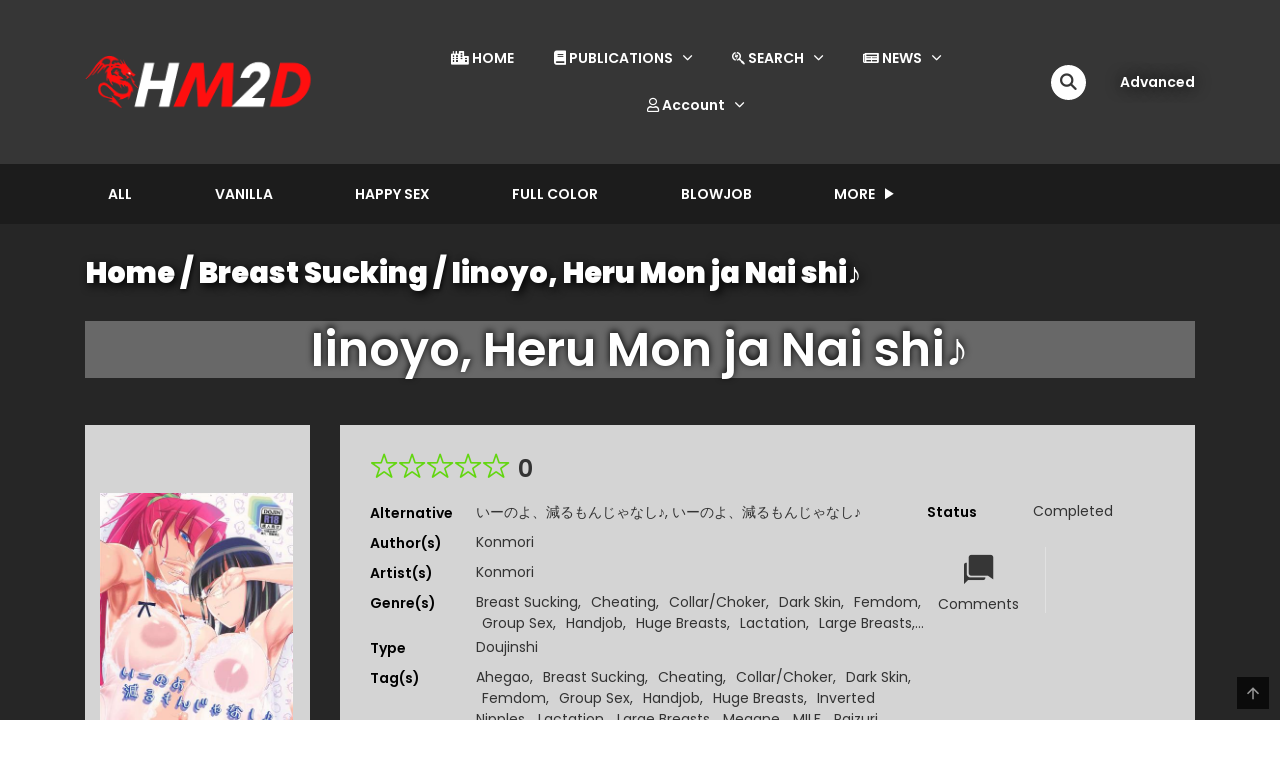

--- FILE ---
content_type: text/html; charset=UTF-8
request_url: https://doujindistrict.com/read/iinoyo-heru-mon-ja-nai-shi/
body_size: 51971
content:
<!DOCTYPE html>
<html lang="en-US">
<head>
<meta charset="UTF-8">
<meta name="viewport" content="width=device-width, initial-scale=1">
<link rel="profile" href="https://gmpg.org/xfn/11">
<link rel="pingback" href="https://doujindistrict.com/xmlrpc.php">
<meta name='robots' content='index, follow, max-image-preview:large, max-snippet:-1, max-video-preview:-1' />
<!-- This site is optimized with the Yoast SEO plugin v26.6 - https://yoast.com/wordpress/plugins/seo/ -->
<title>Iinoyo, Heru Mon ja Nai shi♪ | いーのよ、減るもんじゃなし♪</title>
<meta name="description" content="Read the scans of Iinoyo, Heru Mon ja Nai shi♪ right now ! Parody: Original." />
<link rel="canonical" href="https://doujindistrict.com/read/iinoyo-heru-mon-ja-nai-shi/" />
<meta property="og:locale" content="en_US" />
<meta property="og:type" content="article" />
<meta property="og:title" content="Iinoyo, Heru Mon ja Nai shi♪ - H-MANGA DOUJIN DISTRICT - Scan - Porn Hentai" />
<meta property="og:description" content="Iinoyo, Heru Mon ja Nai shi♪ Parody: Original." />
<meta property="og:url" content="https://doujindistrict.com/read/iinoyo-heru-mon-ja-nai-shi/" />
<meta property="og:site_name" content="H-MANGA DOUJIN DISTRICT - Scan - Porn Hentai" />
<meta property="article:modified_time" content="2024-03-05T15:21:48+00:00" />
<meta property="og:image" content="https://3r21zkocdpp9f.doujindistrict.com/book_thumbnail/250dd56814ad7c50971ee4020519c6f5.jpg" />
<meta name="twitter:card" content="summary_large_image" />
<meta name="twitter:image" content="https://3r21zkocdpp9f.doujindistrict.com/book_thumbnail/250dd56814ad7c50971ee4020519c6f5.jpg" />
<script type="application/ld+json" class="yoast-schema-graph">{"@context":"https://schema.org","@graph":[{"@type":"WebPage","@id":"https://doujindistrict.com/read/iinoyo-heru-mon-ja-nai-shi/","url":"https://doujindistrict.com/read/iinoyo-heru-mon-ja-nai-shi/","name":"Iinoyo, Heru Mon ja Nai shi♪ - H-MANGA DOUJIN DISTRICT - Scan - Porn Hentai","isPartOf":{"@id":"https://doujindistrict.com/#website"},"primaryImageOfPage":"https://3r21zkocdpp9f.doujindistrict.com/book_thumbnail/250dd56814ad7c50971ee4020519c6f5.jpg","image":["https://3r21zkocdpp9f.doujindistrict.com/book_thumbnail/250dd56814ad7c50971ee4020519c6f5.jpg"],"thumbnailUrl":"https://3r21zkocdpp9f.doujindistrict.com/book_thumbnail/250dd56814ad7c50971ee4020519c6f5.jpg","datePublished":"2021-06-02T03:09:13+00:00","dateModified":"2024-03-05T15:21:48+00:00","breadcrumb":{"@id":"https://doujindistrict.com/read/iinoyo-heru-mon-ja-nai-shi/#breadcrumb"},"inLanguage":"en-US","potentialAction":[{"@type":"ReadAction","target":["https://doujindistrict.com/read/iinoyo-heru-mon-ja-nai-shi/"]}]},{"@type":"ImageObject","inLanguage":"en-US","@id":"https://doujindistrict.com/read/iinoyo-heru-mon-ja-nai-shi/#primaryimage","url":"https://3r21zkocdpp9f.doujindistrict.com/book_thumbnail/250dd56814ad7c50971ee4020519c6f5.jpg","contentUrl":"https://3r21zkocdpp9f.doujindistrict.com/book_thumbnail/250dd56814ad7c50971ee4020519c6f5.jpg","caption":"Iinoyo, Heru Mon ja Nai shi♪ / いーのよ、減るもんじゃなし♪ cover"},{"@type":"BreadcrumbList","@id":"https://doujindistrict.com/read/iinoyo-heru-mon-ja-nai-shi/#breadcrumb","itemListElement":[{"@type":"ListItem","position":1,"name":"Home","item":"https://doujindistrict.com/"},{"@type":"ListItem","position":2,"name":"Manga","item":"https://doujindistrict.com/read/"},{"@type":"ListItem","position":3,"name":"Iinoyo, Heru Mon ja Nai shi♪"}]},{"@type":"WebSite","@id":"https://doujindistrict.com/#website","url":"https://doujindistrict.com/","name":"H-MANGA DOUJIN DISTRICT - Scan - Porn Hentai","description":"A large collection of hentai doujins to pass the time and make you happy ! Thousands of high quality hentai and porn free scans translated into english to share.","potentialAction":[{"@type":"SearchAction","target":{"@type":"EntryPoint","urlTemplate":"https://doujindistrict.com/?s={search_term_string}"},"query-input":{"@type":"PropertyValueSpecification","valueRequired":true,"valueName":"search_term_string"}}],"inLanguage":"en-US"}]}</script>
<!-- / Yoast SEO plugin. -->
<link rel='dns-prefetch' href='//fonts.googleapis.com' />
<link rel="alternate" type="application/rss+xml" title="H-MANGA DOUJIN DISTRICT - Scan - Porn Hentai &raquo; Feed" href="https://doujindistrict.com/feed/" />
<link rel="alternate" title="oEmbed (JSON)" type="application/json+oembed" href="https://doujindistrict.com/wp-json/oembed/1.0/embed?url=https%3A%2F%2Fdoujindistrict.com%2Fread%2Fiinoyo-heru-mon-ja-nai-shi%2F" />
<link rel="alternate" title="oEmbed (XML)" type="text/xml+oembed" href="https://doujindistrict.com/wp-json/oembed/1.0/embed?url=https%3A%2F%2Fdoujindistrict.com%2Fread%2Fiinoyo-heru-mon-ja-nai-shi%2F&#038;format=xml" />
<style id='wp-img-auto-sizes-contain-inline-css' type='text/css'>
img:is([sizes=auto i],[sizes^="auto," i]){contain-intrinsic-size:3000px 1500px}
/*# sourceURL=wp-img-auto-sizes-contain-inline-css */
</style>
<link rel='stylesheet' id='ot-google-fonts-css' href='//fonts.googleapis.com/css?family=Open+Sans:regular' type='text/css' media='all' />
<style id='wp-emoji-styles-inline-css' type='text/css'>
img.wp-smiley, img.emoji {
display: inline !important;
border: none !important;
box-shadow: none !important;
height: 1em !important;
width: 1em !important;
margin: 0 0.07em !important;
vertical-align: -0.1em !important;
background: none !important;
padding: 0 !important;
}
/*# sourceURL=wp-emoji-styles-inline-css */
</style>
<style id='wp-block-library-inline-css' type='text/css'>
:root{--wp-block-synced-color:#7a00df;--wp-block-synced-color--rgb:122,0,223;--wp-bound-block-color:var(--wp-block-synced-color);--wp-editor-canvas-background:#ddd;--wp-admin-theme-color:#007cba;--wp-admin-theme-color--rgb:0,124,186;--wp-admin-theme-color-darker-10:#006ba1;--wp-admin-theme-color-darker-10--rgb:0,107,160.5;--wp-admin-theme-color-darker-20:#005a87;--wp-admin-theme-color-darker-20--rgb:0,90,135;--wp-admin-border-width-focus:2px}@media (min-resolution:192dpi){:root{--wp-admin-border-width-focus:1.5px}}.wp-element-button{cursor:pointer}:root .has-very-light-gray-background-color{background-color:#eee}:root .has-very-dark-gray-background-color{background-color:#313131}:root .has-very-light-gray-color{color:#eee}:root .has-very-dark-gray-color{color:#313131}:root .has-vivid-green-cyan-to-vivid-cyan-blue-gradient-background{background:linear-gradient(135deg,#00d084,#0693e3)}:root .has-purple-crush-gradient-background{background:linear-gradient(135deg,#34e2e4,#4721fb 50%,#ab1dfe)}:root .has-hazy-dawn-gradient-background{background:linear-gradient(135deg,#faaca8,#dad0ec)}:root .has-subdued-olive-gradient-background{background:linear-gradient(135deg,#fafae1,#67a671)}:root .has-atomic-cream-gradient-background{background:linear-gradient(135deg,#fdd79a,#004a59)}:root .has-nightshade-gradient-background{background:linear-gradient(135deg,#330968,#31cdcf)}:root .has-midnight-gradient-background{background:linear-gradient(135deg,#020381,#2874fc)}:root{--wp--preset--font-size--normal:16px;--wp--preset--font-size--huge:42px}.has-regular-font-size{font-size:1em}.has-larger-font-size{font-size:2.625em}.has-normal-font-size{font-size:var(--wp--preset--font-size--normal)}.has-huge-font-size{font-size:var(--wp--preset--font-size--huge)}.has-text-align-center{text-align:center}.has-text-align-left{text-align:left}.has-text-align-right{text-align:right}.has-fit-text{white-space:nowrap!important}#end-resizable-editor-section{display:none}.aligncenter{clear:both}.items-justified-left{justify-content:flex-start}.items-justified-center{justify-content:center}.items-justified-right{justify-content:flex-end}.items-justified-space-between{justify-content:space-between}.screen-reader-text{border:0;clip-path:inset(50%);height:1px;margin:-1px;overflow:hidden;padding:0;position:absolute;width:1px;word-wrap:normal!important}.screen-reader-text:focus{background-color:#ddd;clip-path:none;color:#444;display:block;font-size:1em;height:auto;left:5px;line-height:normal;padding:15px 23px 14px;text-decoration:none;top:5px;width:auto;z-index:100000}html :where(.has-border-color){border-style:solid}html :where([style*=border-top-color]){border-top-style:solid}html :where([style*=border-right-color]){border-right-style:solid}html :where([style*=border-bottom-color]){border-bottom-style:solid}html :where([style*=border-left-color]){border-left-style:solid}html :where([style*=border-width]){border-style:solid}html :where([style*=border-top-width]){border-top-style:solid}html :where([style*=border-right-width]){border-right-style:solid}html :where([style*=border-bottom-width]){border-bottom-style:solid}html :where([style*=border-left-width]){border-left-style:solid}html :where(img[class*=wp-image-]){height:auto;max-width:100%}:where(figure){margin:0 0 1em}html :where(.is-position-sticky){--wp-admin--admin-bar--position-offset:var(--wp-admin--admin-bar--height,0px)}@media screen and (max-width:600px){html :where(.is-position-sticky){--wp-admin--admin-bar--position-offset:0px}}
/*# sourceURL=wp-block-library-inline-css */
</style><style id='global-styles-inline-css' type='text/css'>
:root{--wp--preset--aspect-ratio--square: 1;--wp--preset--aspect-ratio--4-3: 4/3;--wp--preset--aspect-ratio--3-4: 3/4;--wp--preset--aspect-ratio--3-2: 3/2;--wp--preset--aspect-ratio--2-3: 2/3;--wp--preset--aspect-ratio--16-9: 16/9;--wp--preset--aspect-ratio--9-16: 9/16;--wp--preset--color--black: #000000;--wp--preset--color--cyan-bluish-gray: #abb8c3;--wp--preset--color--white: #ffffff;--wp--preset--color--pale-pink: #f78da7;--wp--preset--color--vivid-red: #cf2e2e;--wp--preset--color--luminous-vivid-orange: #ff6900;--wp--preset--color--luminous-vivid-amber: #fcb900;--wp--preset--color--light-green-cyan: #7bdcb5;--wp--preset--color--vivid-green-cyan: #00d084;--wp--preset--color--pale-cyan-blue: #8ed1fc;--wp--preset--color--vivid-cyan-blue: #0693e3;--wp--preset--color--vivid-purple: #9b51e0;--wp--preset--gradient--vivid-cyan-blue-to-vivid-purple: linear-gradient(135deg,rgb(6,147,227) 0%,rgb(155,81,224) 100%);--wp--preset--gradient--light-green-cyan-to-vivid-green-cyan: linear-gradient(135deg,rgb(122,220,180) 0%,rgb(0,208,130) 100%);--wp--preset--gradient--luminous-vivid-amber-to-luminous-vivid-orange: linear-gradient(135deg,rgb(252,185,0) 0%,rgb(255,105,0) 100%);--wp--preset--gradient--luminous-vivid-orange-to-vivid-red: linear-gradient(135deg,rgb(255,105,0) 0%,rgb(207,46,46) 100%);--wp--preset--gradient--very-light-gray-to-cyan-bluish-gray: linear-gradient(135deg,rgb(238,238,238) 0%,rgb(169,184,195) 100%);--wp--preset--gradient--cool-to-warm-spectrum: linear-gradient(135deg,rgb(74,234,220) 0%,rgb(151,120,209) 20%,rgb(207,42,186) 40%,rgb(238,44,130) 60%,rgb(251,105,98) 80%,rgb(254,248,76) 100%);--wp--preset--gradient--blush-light-purple: linear-gradient(135deg,rgb(255,206,236) 0%,rgb(152,150,240) 100%);--wp--preset--gradient--blush-bordeaux: linear-gradient(135deg,rgb(254,205,165) 0%,rgb(254,45,45) 50%,rgb(107,0,62) 100%);--wp--preset--gradient--luminous-dusk: linear-gradient(135deg,rgb(255,203,112) 0%,rgb(199,81,192) 50%,rgb(65,88,208) 100%);--wp--preset--gradient--pale-ocean: linear-gradient(135deg,rgb(255,245,203) 0%,rgb(182,227,212) 50%,rgb(51,167,181) 100%);--wp--preset--gradient--electric-grass: linear-gradient(135deg,rgb(202,248,128) 0%,rgb(113,206,126) 100%);--wp--preset--gradient--midnight: linear-gradient(135deg,rgb(2,3,129) 0%,rgb(40,116,252) 100%);--wp--preset--font-size--small: 13px;--wp--preset--font-size--medium: 20px;--wp--preset--font-size--large: 36px;--wp--preset--font-size--x-large: 42px;--wp--preset--spacing--20: 0.44rem;--wp--preset--spacing--30: 0.67rem;--wp--preset--spacing--40: 1rem;--wp--preset--spacing--50: 1.5rem;--wp--preset--spacing--60: 2.25rem;--wp--preset--spacing--70: 3.38rem;--wp--preset--spacing--80: 5.06rem;--wp--preset--shadow--natural: 6px 6px 9px rgba(0, 0, 0, 0.2);--wp--preset--shadow--deep: 12px 12px 50px rgba(0, 0, 0, 0.4);--wp--preset--shadow--sharp: 6px 6px 0px rgba(0, 0, 0, 0.2);--wp--preset--shadow--outlined: 6px 6px 0px -3px rgb(255, 255, 255), 6px 6px rgb(0, 0, 0);--wp--preset--shadow--crisp: 6px 6px 0px rgb(0, 0, 0);}:where(.is-layout-flex){gap: 0.5em;}:where(.is-layout-grid){gap: 0.5em;}body .is-layout-flex{display: flex;}.is-layout-flex{flex-wrap: wrap;align-items: center;}.is-layout-flex > :is(*, div){margin: 0;}body .is-layout-grid{display: grid;}.is-layout-grid > :is(*, div){margin: 0;}:where(.wp-block-columns.is-layout-flex){gap: 2em;}:where(.wp-block-columns.is-layout-grid){gap: 2em;}:where(.wp-block-post-template.is-layout-flex){gap: 1.25em;}:where(.wp-block-post-template.is-layout-grid){gap: 1.25em;}.has-black-color{color: var(--wp--preset--color--black) !important;}.has-cyan-bluish-gray-color{color: var(--wp--preset--color--cyan-bluish-gray) !important;}.has-white-color{color: var(--wp--preset--color--white) !important;}.has-pale-pink-color{color: var(--wp--preset--color--pale-pink) !important;}.has-vivid-red-color{color: var(--wp--preset--color--vivid-red) !important;}.has-luminous-vivid-orange-color{color: var(--wp--preset--color--luminous-vivid-orange) !important;}.has-luminous-vivid-amber-color{color: var(--wp--preset--color--luminous-vivid-amber) !important;}.has-light-green-cyan-color{color: var(--wp--preset--color--light-green-cyan) !important;}.has-vivid-green-cyan-color{color: var(--wp--preset--color--vivid-green-cyan) !important;}.has-pale-cyan-blue-color{color: var(--wp--preset--color--pale-cyan-blue) !important;}.has-vivid-cyan-blue-color{color: var(--wp--preset--color--vivid-cyan-blue) !important;}.has-vivid-purple-color{color: var(--wp--preset--color--vivid-purple) !important;}.has-black-background-color{background-color: var(--wp--preset--color--black) !important;}.has-cyan-bluish-gray-background-color{background-color: var(--wp--preset--color--cyan-bluish-gray) !important;}.has-white-background-color{background-color: var(--wp--preset--color--white) !important;}.has-pale-pink-background-color{background-color: var(--wp--preset--color--pale-pink) !important;}.has-vivid-red-background-color{background-color: var(--wp--preset--color--vivid-red) !important;}.has-luminous-vivid-orange-background-color{background-color: var(--wp--preset--color--luminous-vivid-orange) !important;}.has-luminous-vivid-amber-background-color{background-color: var(--wp--preset--color--luminous-vivid-amber) !important;}.has-light-green-cyan-background-color{background-color: var(--wp--preset--color--light-green-cyan) !important;}.has-vivid-green-cyan-background-color{background-color: var(--wp--preset--color--vivid-green-cyan) !important;}.has-pale-cyan-blue-background-color{background-color: var(--wp--preset--color--pale-cyan-blue) !important;}.has-vivid-cyan-blue-background-color{background-color: var(--wp--preset--color--vivid-cyan-blue) !important;}.has-vivid-purple-background-color{background-color: var(--wp--preset--color--vivid-purple) !important;}.has-black-border-color{border-color: var(--wp--preset--color--black) !important;}.has-cyan-bluish-gray-border-color{border-color: var(--wp--preset--color--cyan-bluish-gray) !important;}.has-white-border-color{border-color: var(--wp--preset--color--white) !important;}.has-pale-pink-border-color{border-color: var(--wp--preset--color--pale-pink) !important;}.has-vivid-red-border-color{border-color: var(--wp--preset--color--vivid-red) !important;}.has-luminous-vivid-orange-border-color{border-color: var(--wp--preset--color--luminous-vivid-orange) !important;}.has-luminous-vivid-amber-border-color{border-color: var(--wp--preset--color--luminous-vivid-amber) !important;}.has-light-green-cyan-border-color{border-color: var(--wp--preset--color--light-green-cyan) !important;}.has-vivid-green-cyan-border-color{border-color: var(--wp--preset--color--vivid-green-cyan) !important;}.has-pale-cyan-blue-border-color{border-color: var(--wp--preset--color--pale-cyan-blue) !important;}.has-vivid-cyan-blue-border-color{border-color: var(--wp--preset--color--vivid-cyan-blue) !important;}.has-vivid-purple-border-color{border-color: var(--wp--preset--color--vivid-purple) !important;}.has-vivid-cyan-blue-to-vivid-purple-gradient-background{background: var(--wp--preset--gradient--vivid-cyan-blue-to-vivid-purple) !important;}.has-light-green-cyan-to-vivid-green-cyan-gradient-background{background: var(--wp--preset--gradient--light-green-cyan-to-vivid-green-cyan) !important;}.has-luminous-vivid-amber-to-luminous-vivid-orange-gradient-background{background: var(--wp--preset--gradient--luminous-vivid-amber-to-luminous-vivid-orange) !important;}.has-luminous-vivid-orange-to-vivid-red-gradient-background{background: var(--wp--preset--gradient--luminous-vivid-orange-to-vivid-red) !important;}.has-very-light-gray-to-cyan-bluish-gray-gradient-background{background: var(--wp--preset--gradient--very-light-gray-to-cyan-bluish-gray) !important;}.has-cool-to-warm-spectrum-gradient-background{background: var(--wp--preset--gradient--cool-to-warm-spectrum) !important;}.has-blush-light-purple-gradient-background{background: var(--wp--preset--gradient--blush-light-purple) !important;}.has-blush-bordeaux-gradient-background{background: var(--wp--preset--gradient--blush-bordeaux) !important;}.has-luminous-dusk-gradient-background{background: var(--wp--preset--gradient--luminous-dusk) !important;}.has-pale-ocean-gradient-background{background: var(--wp--preset--gradient--pale-ocean) !important;}.has-electric-grass-gradient-background{background: var(--wp--preset--gradient--electric-grass) !important;}.has-midnight-gradient-background{background: var(--wp--preset--gradient--midnight) !important;}.has-small-font-size{font-size: var(--wp--preset--font-size--small) !important;}.has-medium-font-size{font-size: var(--wp--preset--font-size--medium) !important;}.has-large-font-size{font-size: var(--wp--preset--font-size--large) !important;}.has-x-large-font-size{font-size: var(--wp--preset--font-size--x-large) !important;}
/*# sourceURL=global-styles-inline-css */
</style>
<style id='classic-theme-styles-inline-css' type='text/css'>
/*! This file is auto-generated */
.wp-block-button__link{color:#fff;background-color:#32373c;border-radius:9999px;box-shadow:none;text-decoration:none;padding:calc(.667em + 2px) calc(1.333em + 2px);font-size:1.125em}.wp-block-file__button{background:#32373c;color:#fff;text-decoration:none}
/*# sourceURL=/wp-includes/css/classic-themes.min.css */
</style>
<link rel='stylesheet' id='ct-shortcode-css' href='//doujindistrict.com/wp-content/cache/wpfc-minified/lmrh6g65/5tjnd.css' type='text/css' media='all' />
<link rel='stylesheet' id='widgetopts-styles-css' href='//doujindistrict.com/wp-content/cache/wpfc-minified/dvi7zr2k/5tjnd.css' type='text/css' media='all' />
<link rel='stylesheet' id='fontawesome-css' href='//doujindistrict.com/wp-content/cache/wpfc-minified/9km4no0w/5tjnd.css' type='text/css' media='all' />
<link rel='stylesheet' id='ionicons-css' href='//doujindistrict.com/wp-content/cache/wpfc-minified/9h9ich45/5tjnd.css' type='text/css' media='all' />
<link rel='stylesheet' id='bootstrap-css' href='//doujindistrict.com/wp-content/cache/wpfc-minified/mm3pnbap/5tjnd.css' type='text/css' media='all' />
<link rel='stylesheet' id='slick-css' href='//doujindistrict.com/wp-content/cache/wpfc-minified/e5wubfjb/5tjnd.css' type='text/css' media='all' />
<link rel='stylesheet' id='slick-theme-css' href='//doujindistrict.com/wp-content/cache/wpfc-minified/1otz625y/5tjnd.css' type='text/css' media='all' />
<link rel='stylesheet' id='loaders-css' href='//doujindistrict.com/wp-content/cache/wpfc-minified/q6o4l22k/5tjnd.css' type='text/css' media='all' />
<link rel='stylesheet' id='madara-css-css' href='//doujindistrict.com/wp-content/cache/wpfc-minified/qhwlxdj7/5tjnd.css' type='text/css' media='all' />
<style id='madara-css-inline-css' type='text/css'>
:root{ --madara-main-color: #363636}:root{ --primary-color: #363636}:root{ --secondary-color: #363636}.c-blog__heading.style-2 i {
background: -webkit-linear-gradient(left, #363636 40%,#363636);
background: -o-linear-gradient(right, #363636 40%,#363636);
background: -moz-linear-gradient(right, #363636 40%,#363636);
background: linear-gradient(to right, #363636 40%,#363636);
;}.c-blog__heading.style-2 i:after, .settings-page .nav-tabs-wrap ul.nav-tabs li.active:after { border-left-color: #363636 ; }.site-header .main-navigation.style-1, .widget-heading, .widget.background:after, .c-blog__heading.style-2 i, .tab-wrap .c-nav-tabs ul.c-tabs-content li.active a:after, .tab-wrap .c-nav-tabs ul.c-tabs-content li:hover a:after, .tab-wrap .c-nav-tabs ul.c-tabs-content li a:after, .related-heading.font-nav, .c-blog__heading.style-3, .settings-page .nav-tabs-wrap ul.nav-tabs li.active a, .off-canvas {
background: -webkit-linear-gradient(left, #363636 40%,#363636);
background: -o-linear-gradient(right, #363636 40%,#363636);
background: -moz-linear-gradient(right, #363636 40%,#363636);
background: linear-gradient(to right, #363636 40%,#363636);
;}.widget-heading:after, .related-heading.font-nav:after, .genres_wrap .c-blog__heading.style-3.active:after { border-top-color: #363636 ;}body.modal-open .modal .modal-content a:hover, .tab-wrap .c-nav-tabs ul.c-tabs-content li.active a, .tab-wrap .c-nav-tabs ul.c-tabs-content li:hover a, body.search.search-results .search-wrap .tab-content-wrap .c-tabs-item .c-tabs-item__content .tab-summary .post-content .post-content_item .summary-content:not(.release-year) a:hover, body.search.search-results .search-wrap .tab-content-wrap .c-tabs-item .c-tabs-item__content .tab-summary .post-content .post-content_item .summary-content.release-year a:hover, .c-blog-post .entry-header .entry-meta .post-on:before, .manga-slider .slider__container .slick-dots li.slick-active button:before, .manga-slider .slider__container .slick-dots li button:hover:before, body.manga-page .profile-manga .tab-summary .summary_content_wrap .summary_content .post-status .manga-action .count-comment .action_icon a i, body.manga-page .profile-manga .tab-summary .summary_content_wrap .summary_content .post-status .manga-action .add-bookmark .action_icon a i, body.manga-page .profile-manga .tab-summary .summary_content_wrap .summary_content .post-status .manga-action .count-comment .action_detail a i, body.manga-page .profile-manga .tab-summary .summary_content_wrap .summary_content .post-status .manga-action .add-bookmark .action_detail a i, body.manga-page .profile-manga .post-title a, body.manga-page .content-readmore:hover, body.text-ui-light.manga-page .content-readmore:hover, .genres_wrap .genres__collapse .genres ul li a:hover, .genres_wrap .genres__collapse .genres ul li a:hover:before, .c-blog-post .entry-header .entry-meta .post-on .posted-on a:hover, .c-search-header__wrapper #search-advanced .search-advanced-form .form-group.checkbox-group .checkbox label:hover, .site-header .main-navigation .search-navigation .menu-search .open-search-main-menu, .c-btn.c-btn_style-2, .c-search-header__wrapper .search-content .btn-search-adv, body.reading-manga .entry-header .entry-header_wrap .action-icon ul li a, body.reading-manga .c-select-bottom .entry-header_wrap .action-icon ul li a, .widget.c-released .released-item-wrap ul.list-released li a:hover, body.manga-page .profile-manga .post-title h1, .genres_wrap .genres__collapse #genres ul li:hover a, .genres_wrap .genres__collapse #genres ul li:hover a:before, input[type=checkbox]:checked + label:before, input[type=radio]:checked + label:before, .genres_wrap a.btn-genres, .c-breadcrumb .breadcrumb li a:hover, body.search.search-results .search-wrap .tab-content-wrap .c-tabs-item .c-tabs-item__content .tab-summary .post-content .post-content_item.mg_genres .summary-content, body.page .c-page-content .c-page .c-page__content .page-content-listing .page-listing-item .page-item-detail .item-summary .list-chapter .chapter-item .vol a:hover, #hover-infor .item_thumb .post-title a, body.manga-page .version-chap:before, body.manga-page .content-readmore:hover, body.manga-page .chapter-readmore:hover, .icon-load-info, .c-blog-post .entry-header .entry-meta .post-on .c-blog__date .post-category a:hover, .woocommerce ul.products li.product .price, .woocommerce div.entry-summary p.price, .woocommerce div.entry-summary form.cart .variations .label, .woocommerce div.entry-summary form.cart .quantity-text, .widget_product_categories .product-categories li a:hover, .woocommerce ul.products li.product h2:hover, .woocommerce .c-woo-breadcrumb a:hover, .site-header .c-sub-header-nav .c-sub-nav_wrap .c-modal_item .c-user_item .c-user_menu a:hover, .site-header .c-sub-header-nav .c-sub-nav_wrap .sub-nav_content .sub-nav_list li:hover > a, .settings-page .action i.ion-ios-close:hover:before, .text-ui-dark .settings-page .list-chapter .chapter-item a:hover, .text-ui-dark .settings-page .tabs-content-wrap .tab-group-item .tab-item .history-content .item-infor .chapter span a, .text-ui-dark .settings-page .nav-tabs-wrap ul.nav-tabs li:not(.active):hover a, .main-color,.site-header .c-sub-header-nav .c-sub-nav_wrap .sub-nav_content .sub-nav_list li.menu-item-has-children.active > a,.woocommerce .woocommerce-ordering:after,.text-ui-light .widget.c-popular .popular-item-wrap .popular-content .chapter-item .chapter a:hover,body.search.text-ui-light .search-wrap .tab-content-wrap .c-tabs-item .c-tabs-item__content .tab-meta .latest-chap .chapter a:hover{ color: #363636 ;}.c-blog__heading.style-2 i:after{border-right-color:#363636 !important}body.page.text-ui-light .c-page-content .c-page .c-page__content .page-content-listing .page-listing-item .page-item-detail .item-summary .list-chapter .chapter-item .chapter a:hover, .text-ui-light .widget.c-popular .popular-item-wrap .popular-content .chapter-item .chapter a:hover,#hover-infor .item_thumb .post-title a{color: #FFFFFF}.navigation-ajax .load-ajax:not(.show-loading):hover, body.manga-page .page-content-listing.single-page .listing-chapters_wrap > ul.main.version-chap .sub-chap > li:before, .shortcode-manga-chapters .listing-chapters_wrap > ul.main.version-chap .sub-chap > li:before, .c-wg-button-wrap .btn:hover, body.manga-page .page-content-listing.single-page .listing-chapters_wrap ul.main.version-chap .wp-manga-chapter:before, .site-header .search-main-menu form input[type=submit], .form-submit input[type=submit], #comments.comments-area #respond.comment-respond .comment-form .form-submit #submit, .c-btn.c-btn_style-1, .settings-page input[type="submit"], .settings-page .remove-all #delete-bookmark-manga, body.manga-page .page-content-listing.single-page .listing-chapters_wrap > ul.main.version-chap li .wp-manga-chapter:before, .woocommerce ul.products li.product .button, .woocommerce span.onsale, .woocommerce .widget_price_filter .price_slider_amount .button:not(:hover), .woocommerce .woocommerce-pagination .page-numbers li span.current, .woocommerce .woocommerce-pagination .page-numbers li .prev:hover, .woocommerce .woocommerce-pagination .page-numbers li .next:hover, .woocommerce div.entry-summary form.cart .single_add_to_cart_button,.post-password-form input[name="Submit"] { background: #363636 ;}.navigation-ajax .load-ajax:not(.show-loading):hover, .popular-slider .slider__container .slider__item .slider__content .slider__content_item .chapter-item .chapter a:hover, .c-search-header__wrapper .search-content .btn-search-adv.collapsed, .c-btn.c-btn_style-2, .c-search-header__wrapper .search-content .btn-search-adv, .genres_wrap a.btn-genres, .wpcf7-validation-errors, .text-ui-light.woocommerce-page input[type="text"]:focus, .text-ui-light.woocommerce-page input[type="email"]:focus, .text-ui-light.woocommerce-page input[type="search"]:focus, .text-ui-light.woocommerce-page input[type="url"]:focus, .text-ui-light.woocommerce-page input[type="password"]:focus, .text-ui-light.woocommerce-page input[type="tel"]:focus, .text-ui-light.woocommerce-page .input-text:focus, .text-ui-light.woocommerce-page input[type="text"]:active, .text-ui-light.woocommerce-page input[type="email"]:active, .text-ui-light.woocommerce-page input[type="search"]:active, .text-ui-light.woocommerce-page input[type="url"]:active, .text-ui-light.woocommerce-page input[type="password"]:active, .text-ui-light.woocommerce-page input[type="tel"]:active, .text-ui-light.woocommerce-page .input-text:active, .text-ui-light.woocommerce-page input[type="text"]:hover, .text-ui-light.woocommerce-page input[type="email"]:hover, .text-ui-light.woocommerce-page input[type="search"]:hover, .text-ui-light.woocommerce-page input[type="url"]:hover, .text-ui-light.woocommerce-page input[type="password"]:hover, .text-ui-light.woocommerce-page input[type="tel"]:hover, .text-ui-light.woocommerce-page .input-text:hover, .text-ui-light.woocommerce-page select.orderby:hover  { border-color: #363636 ;}.c-search-header__wrapper .search-content .btn-search-adv.collapsed{background-color:#363636; color:#FFF}.c-search-header__wrapper .search-content .btn-search-adv{color:#FFF}.site-header .c-sub-header-nav .c-sub-nav_wrap .sub-nav_content .sub-nav_list > li.menu-item-has-children > ul.sub-menu, .site-header .c-sub-header-nav .c-sub-nav_wrap .c-modal_item .c-user_item .c-user_menu { border-bottom-color: #363636 ;}.widget.widget_tag_cloud .tag-cloud-link:hover, body.page .c-page-content .c-page .c-page__content .page-content-listing .page-listing-item .page-item-detail .item-summary .list-chapter .chapter-item .chapter:hover, .popular-slider .slider__container .slider__item .slider__content .slider__content_item .chapter-item .chapter a:hover, .widget.c-popular .popular-item-wrap .popular-content .chapter-item .chapter:hover, .site-footer .top-footer .wrap_social_account ul.social_account__item li a, .site-content .main-col .item-tags ul li a:hover, .popular-slider .slider__container .slick-arrow:hover, .widget.background.widget_tag_cloud .tag-cloud-link:hover, .wp-pagenavi a:hover, body.search.search-results .search-wrap .tab-content-wrap .c-tabs-item .c-tabs-item__content .tab-meta .latest-chap .chapter:hover, .go-to-top:hover, .widget.c-popular .widget-view-more, .c-search-header__wrapper .search-content .search-form .search-submit, body.reading-manga .entry-header .select-pagination .nav-links .nav-next a:not(:hover), body.reading-manga .c-select-bottom .select-pagination .nav-links .nav-next a:not(:hover), body.reading-manga .entry-header .entry-header_wrap .action-icon ul li:hover a, body.reading-manga .c-select-bottom .entry-header_wrap .action-icon ul li:hover a, .widget.c-released .released-search form [type="submit"], body.manga-page .profile-manga .tab-summary .loader-inner > div, .wpcf7-submit, .woocommerce #respond input#submit.alt, .woocommerce a.button.alt, .woocommerce button.button.alt, .woocommerce input.button.alt, .woocommerce .woocommerce-cart-form .cart button.button, .woocommerce .cart input.button:not(:hover), #adult_modal .modal-footer .btn.btn-primary:not(:hover), body.reading-manga .entry-header .select-pagination .nav-links > * a, body.reading-manga .c-select-bottom .select-pagination .nav-links > * a, body.text-ui-light .settings-page .list-chapter .chapter-item .chapter:hover, body.modal-open .modal .modal-content .modal-body .login .submit .wp-submit:not(:hover), .settings-page .tabs-content-wrap .my_account_orders a.button.view, .main-bg, #madara-comments.comments-area #respond.comment-respond .comment-form .form-submit #submit, .c-search-header__wrapper .search-content .btn-search-adv { background-color: #363636 ;}body.search.search-results .search-wrap .tab-content-wrap .c-tabs-item .c-tabs-item__content .tab-meta .latest-chap .chapter:hover a, .wp-pagenavi a:hover{color:#FFF !important}.item-thumb .quick-chapter-link{background: #363636;}            
.page-content-listing.single-page li.wp-manga-chapter.unread a{color:#363636}.page-item-detail.video .item-thumb > a:hover, .page-item-detail.video .item-thumb:hover a:hover:before{color:#363636}a:not(.btn-link):hover, .c-breadcrumb .breadcrumb li a:hover, .tab-wrap .c-nav-tabs ul.c-tabs-content li.active a, .tab-wrap .c-nav-tabs ul.c-tabs-content li:hover a, .c-blog-post .entry-header .entry-meta .post-on .posted-on a:hover, .c-blog-post .entry-header .entry-meta .post-on .c-blog__date .post-category a:hover, body.manga-page .content-readmore:hover, body.text-ui-light.manga-page .content-readmore:hover, body.manga-page .chapter-readmore:hover, body.page .c-page-content .c-page .c-page__content .page-content-listing .page-listing-item .page-item-detail .item-summary .list-chapter .chapter-item .vol a:hover, .site-header .main-navigation.style-1 .search-navigation .search-navigation__wrap .link-adv-search a:hover, .woocommerce ul.products li.product h2:hover, .woocommerce .c-woo-breadcrumb a:hover, .genres_wrap .genres__collapse .genres ul li a:hover, .genres_wrap .genres__collapse .genres ul li a:hover:before ,.widget.c-released .released-item-wrap ul.list-released li a:hover,body.search.search-results .search-wrap .tab-content-wrap .c-tabs-item .c-tabs-item__content .tab-summary .post-content .post-content_item .summary-content:not(.release-year) a:hover, body.search.search-results .search-wrap .tab-content-wrap .c-tabs-item .c-tabs-item__content .tab-summary .post-content .post-content_item .summary-content.release-year a:hover, .settings-page .list-chapter .chapter-item .chapter a:hover, .shortcode-alltags .layout-list .item a:hover h3{ color: #63d611;}.tab-wrap .c-nav-tabs ul.c-tabs-content li.active a:after, .tab-wrap .c-nav-tabs ul.c-tabs-content li:hover a:after, { background: #63d611;}.manga-title-badges.hot, body.page .c-page-content .c-page .c-page__content .page-content-listing .page-listing-item .page-item-detail .item-summary .manga-title-badges.hot { background-color: #ff6b6b ;}.manga-title-badges.new, body.page .c-page-content .c-page .c-page__content .page-content-listing .page-listing-item .page-item-detail .item-summary .manga-title-badges.new { background-color: #63d611 ;}.manga-title-badges.custom, .manga-title-badges.custom { background-color: #63d611 ;}.meta-item.rating .rating_current, .meta-item.rating .rating_current_half, body.manga-page .profile-manga .tab-summary .post-rating i.ion-ios-star, body.manga-page .profile-manga .tab-summary .post-rating i.ion-ios-star.rating_current, body.manga-page .profile-manga .tab-summary .post-rating i.ion-ios-star-half, body.manga-page .profile-manga .tab-summary .post-rating .user-rating i.ion-ios-star, body.manga-page .profile-manga .tab-summary .post-rating .post-total-rating i.ion-ios-star, body.manga-page .profile-manga .tab-summary .post-rating .post-total-rating i.ion-ios-star.rating_current, body.manga-page .profile-manga .tab-summary .post-rating .user-rating i.ion-ios-star, body.manga-page .profile-manga .tab-summary .post-rating .user-rating i.ion-ios-star.rating_current, .woocommerce .star-rating, .woocommerce .star-rating::before,
body.manga-page .profile-manga .tab-summary .post-rating .post-total-rating i.ion-ios-star-half { color: #63d611 ;}body.text-ui-light .site-header .c-sub-header-nav, body.text-ui-dark .site-header .c-sub-header-nav { background-color: #1c1c1c ;}.site-header .c-sub-header-nav .c-sub-nav_wrap .sub-nav_content .sub-nav_list > li > a, .site-header .c-sub-header-nav .c-sub-nav_wrap .c-modal_item .c-user_item span, .site-header .c-sub-header-nav .c-sub-nav_wrap .c-modal_item .btn-active-modal { color: #ffffff ;}.site-header .c-sub-header-nav .c-sub-nav_wrap .c-modal_item .btn-active-modal { border-color: #ffffff ;}.site-header .c-sub-header-nav .c-sub-nav_wrap .sub-nav_content .sub-nav_list > li:hover > a, .site-header .c-sub-header-nav .c-sub-nav_wrap .c-modal_item .btn-active-modal:hover { color: #63d611 ;}.site-header .c-sub-header-nav .c-sub-nav_wrap .c-modal_item .btn-active-modal:hover { border-color: #63d611 ;}.site-header .c-sub-header-nav .c-sub-nav_wrap .sub-nav_content .sub-nav_list > li.menu-item-has-children > ul.sub-menu, .site-header .c-sub-header-nav .c-sub-nav_wrap .sub-nav_content .sub-nav_list > li.menu-item-has-children > ul.sub-menu .sub-menu, .site-header .c-sub-header-nav .c-sub-nav_wrap .sub-nav_content .sub-nav_list li .sub-menu .sub-menu a, .site-header .c-sub-header-nav .c-sub-nav_wrap .sub-nav_content .sub-nav_list li .sub-menu .sub-menu li:hover a, .site-header .c-sub-header-nav .c-sub-nav_wrap .c-modal_item .c-user_item .c-user_menu { background-color: #1c1c1c ;}.site-header .c-sub-header-nav .c-sub-nav_wrap .sub-nav_content .sub-nav_list .sub-menu li a, .site-header .c-sub-header-nav .c-sub-nav_wrap .c-modal_item .c-user_item .c-user_menu a { color: #ffffff ;}.widget.c-popular .widget-view-more, #comments.comments-area #respond.comment-respond .comment-form .form-submit #submit, .site-header .search-main-menu form input[type=submit], .c-search-header__wrapper .search-content .search-form .search-submit, .c-btn.c-btn_style-1, .settings-page input[type="submit"], .settings-page .remove-all #delete-bookmark-manga, body.reading-manga .entry-header .select-pagination .nav-links .nav-next a:not(:hover), body.reading-manga .c-select-bottom .select-pagination .nav-links .nav-next a:not(:hover), body.reading-manga .entry-header .select-pagination .nav-links .nav-previous a:not(:hover), body.reading-manga .c-select-bottom .select-pagination .nav-links .nav-previous a:not(:hover), .widget.c-released .released-search form [type="submit"], .wpcf7-submit, .woocommerce ul.products li.product .button, .woocommerce span.onsale,  .woocommerce .woocommerce-pagination .page-numbers li span.current, .woocommerce .woocommerce-pagination .page-numbers li .prev:hover, .woocommerce .woocommerce-pagination .page-numbers li .next:hover, .woocommerce div.entry-summary form.cart .single_add_to_cart_button, .woocommerce button.button.alt, .woocommerce a.button.alt, .woocommerce .woocommerce-cart-form .cart button.button, .woocommerce .cart input.button:not(:hover) { background-color : #63d611 ;}.woocommerce .widget_shopping_cart .buttons a:not(:hover), .woocommerce.widget_shopping_cart .buttons a:not(:hover), .woocommerce .widget_price_filter .price_slider_amount .button:not(:hover), .woocommerce div.product form.cart .button, .woocommerce .cart-collaterals .checkout-button.button.alt { background : #63d611 ;}.c-btn.c-btn_style-2, .c-search-header__wrapper .search-content .btn-search-adv.collapsed, .c-search-header__wrapper .search-content .btn-search-adv, .genres_wrap a.btn-genres { border-color : #63d611 ;}.c-btn.c-btn_style-2, .c-search-header__wrapper .search-content .btn-search-adv, .genres_wrap a.btn-genres { color : #63d611 ;}.widget.c-popular .widget-view-more:hover, #comments.comments-area #respond.comment-respond .comment-form .form-submit #submit:hover, .site-header .search-main-menu form input[type=submit]:hover, .c-search-header__wrapper .search-content .search-form .search-submit:hover, .c-btn.c-btn_style-1:hover, .c-btn.c-btn_style-2:hover, .c-search-header__wrapper .search-content .btn-search-adv:hover, .settings-page input[type="submit"]:hover, .settings-page .remove-all #delete-bookmark-manga:hover, body.reading-manga .entry-header .select-pagination .nav-links .btn a:hover, body.reading-manga .c-select-bottom .select-pagination .nav-links .btn a:hover, .widget.c-released .released-search form [type="submit"]:hover, .genres_wrap a.btn-genres:hover, .wpcf7-submit:hover, .navigation-ajax .load-ajax:not(.show-loading):hover, .go-to-top:hover, body.text-ui-light .popular-slider .slider__container .slick-arrow:hover, .woocommerce ul.products li.product .button:hover, .widget_shopping_cart .woocommerce-mini-cart__buttons a:hover, .woocommerce .widget_price_filter .price_slider_amount .button:hover, .woocommerce div.product form.cart .button:hover, .woocommerce .cart-collaterals .checkout-button.button.alt:hover, .woocommerce button.button.alt:hover, .woocommerce a.button.alt:hover, .woocommerce .woocommerce-cart-form .cart button.button:hover, .woocommerce .cart input.button:hover { background-color : #000000 ;}.c-btn.c-btn_style-2:hover, .c-search-header__wrapper .search-content .btn-search-adv:hover, .c-search-header__wrapper .search-content .btn-search-adv.collapsed:hover, .genres_wrap a.btn-genres:hover { border-color : #000000 ;}.widget.c-popular .widget-view-more:hover, #comments.comments-area #respond.comment-respond .comment-form .form-submit #submit:hover, .site-header .search-main-menu form input[type=submit]:hover, .c-search-header__wrapper .search-content .search-form .search-submit:hover, .c-btn.c-btn_style-1:hover, .c-btn.c-btn_style-2:hover, .c-search-header__wrapper .search-content .btn-search-adv:hover, .settings-page input[type="submit"]:hover, .settings-page .remove-all #delete-bookmark-manga:hover, body.reading-manga .entry-header .select-pagination .nav-links .btn a:hover, body.reading-manga .c-select-bottom .select-pagination .nav-links .btn a:hover, .widget.c-released .released-search form [type="submit"]:hover, .genres_wrap a.btn-genres:hover, .wpcf7-submit:hover, .woocommerce ul.products li.product .button:hover, .woocommerce .woocommerce-pagination .page-numbers li span.current:hover, .woocommerce .widget_shopping_cart .buttons a:hover, .woocommerce.widget_shopping_cart .buttons a:hover, .widget_price_filter .price_slider_amount button:hover, .woocommerce div.product form.cart .button:hover, .woocommerce .cart-collaterals .checkout-button.button.alt:hover, .woocommerce button.button.alt:hover, .woocommerce a.button.alt:hover, .woocommerce .woocommerce-cart-form .cart button.button:hover, .woocommerce .cart input.button:hover, #init-links .c-btn.c-btn_style-1:hover { color : #ffffff ;}
#pageloader.spinners{
position:fixed;
top:0;
left:0;
width:100%;
height:100%;
z-index:99999;
background:#222
}
p.madara-unyson{
color: #FF0000;
}
.table.table-hover.list-bookmark tr:last-child td{
text-align: center;
}
#adminmenu .wp-submenu li.current { display: none !important;}.show_tgmpa_version{ float: right; padding: 0em 1.5em 0.5em 0; }.tgmpa > h2{ font-size: 23px; font-weight: 400; line-height: 29px; margin: 0; padding: 9px 15px 4px 0;}.update-php{ width: 100%; height: 98%; min-height: 850px; padding-top: 1px; }.c-blog-post .entry-content .entry-content_wrap .read-container img.alignleft { margin: 10px 30px 10px 0 !important; } .c-blog-post .entry-content .entry-content_wrap .read-container img.alignright { margin: 10px 0px 10px 30px !important; } .read-container i.fas.fa-spinner.fa-spin{ font-size: 31px; color: #888; }.c-blog-post .entry-content .entry-content_wrap .read-container img{ cursor : pointer; }.choose-avatar .loading-overlay {
position: absolute;
top: 0;
left: 0;
right: 0;
bottom: 0;
background-color: rgba(255, 255, 255, 0.72);
z-index: 1;
display: none;
}
.choose-avatar .loading-overlay i.fas.fa-spinner {
font-size: 40px;
color: #ec3348;
}
.choose-avatar .loading-overlay .loading-icon {
position: absolute;
top: 50%;
left: 50%;
transform: translate(-50%,-50%);
}
.choose-avatar.uploading .loading-overlay {
display: block;
}.site-header .c-sub-header-nav .entry-header {
display: none;
margin-bottom: 15px;
}
.site-header .c-sub-header-nav.sticky .entry-header {
display: block;
}
.site-header .c-sub-header-nav.hide-sticky-menu.sticky .c-sub-nav_wrap{
display:none;
}
.site-header .c-sub-header-nav.hide-sticky-menu .entry-header{
margin-top:15px;
}
.chapter-type-manga .c-blog-post .entry-content .entry-content_wrap .reading-content::before {
content: ' ';
display: block;
width: 100%;
height: 100%;
position: absolute;
}body.modal-open .modal .modal-dialog, body.modal-open .modal .modal-content .modal-loading-screen{background-image:none;background-color:#63d611; }@media (max-width: 480px) {.c-blog-post .entry-content .entry-content_wrap .reading-content{margin-left:-15px;margin-right:-15px}}
.settings-page table.list-bookmark > tbody tr td > div.mange-name:before {
content: "Manga Name";
}
.settings-page table.list-bookmark > tbody tr td > div.action:before {
content: "Edit";
}
.settings-page table.list-bookmark > tbody tr td > div.post-on:before {            
content: "Updated Time";
}
body.page .page-content-listing .page-listing-item .page-item-detail .item-summary .list-chapter .chapter-item .chapter a{-webkit-line-clamp:2;line-clamp:2}
/*# sourceURL=madara-css-inline-css */
</style>
<link rel='stylesheet' id='wppb_stylesheet-css' href='//doujindistrict.com/wp-content/cache/wpfc-minified/d2ms2yaq/5tjnd.css' type='text/css' media='all' />
<script type="text/javascript" src="https://doujindistrict.com/wp-includes/js/jquery/jquery.min.js?ver=3.7.1" id="jquery-core-js"></script>
<script type="text/javascript" src="https://doujindistrict.com/wp-includes/js/jquery/jquery-migrate.min.js?ver=3.4.1" id="jquery-migrate-js"></script>
<link rel="https://api.w.org/" href="https://doujindistrict.com/wp-json/" /><link rel="EditURI" type="application/rsd+xml" title="RSD" href="https://doujindistrict.com/xmlrpc.php?rsd" />
<meta name="generator" content="WordPress 6.9" />
<link rel='shortlink' href='https://doujindistrict.com/?p=129031' />
<link rel="icon" href="https://doujindistrict.com/wp-content/uploads/2020/09/v2-logo-removebg-150x150.png" sizes="32x32" />
<link rel="icon" href="https://doujindistrict.com/wp-content/uploads/2020/09/v2-logo-removebg-300x300.png" sizes="192x192" />
<link rel="apple-touch-icon" href="https://doujindistrict.com/wp-content/uploads/2020/09/v2-logo-removebg-300x300.png" />
<meta name="msapplication-TileImage" content="https://doujindistrict.com/wp-content/uploads/2020/09/v2-logo-removebg-300x300.png" />
<!-- FIFU:jsonld:begin -->
<script type="application/ld+json">{"@context":"https://schema.org","@graph":[{"@type":"ImageObject","@id":"https://3r21zkocdpp9f.doujindistrict.com/book_thumbnail/250dd56814ad7c50971ee4020519c6f5.jpg","url":"https://3r21zkocdpp9f.doujindistrict.com/book_thumbnail/250dd56814ad7c50971ee4020519c6f5.jpg","contentUrl":"https://3r21zkocdpp9f.doujindistrict.com/book_thumbnail/250dd56814ad7c50971ee4020519c6f5.jpg","mainEntityOfPage":"https://doujindistrict.com/read/iinoyo-heru-mon-ja-nai-shi/"}]}</script>
<!-- FIFU:jsonld:end -->
<style type="text/css" id="wp-custom-css">
/* Forms Profil Builder Pro CSS news rule */
#user_consent_gdpr,
#rememberme {
display: inherit;
filter: invert(100%) hue-rotate( 63deg) brightness(1.7);
}
input#register.submit.button,
input#wppb-submit.button-primary,
input#wppb-recover-password-button.submit.button {
background-color: #63d611;
}
/* Header Image Properties */
@media (min-width: 300px) and (max-width: 480px) {
.site-header .main-navigation.style-1 .wrap_branding {
width: 80%;
}
.site-header .main-.wrap_branding a img {
max-height: 90px;
}
}
.ads-center {
max-width: 730px;
margin: auto;
}
.wall-ads-control {
margin-top: 68px;
}
.wall-ads-left {
margin-left: 30px;
}
.wall-ads-right {
margin-right: 30px;
}
/* Display all for "show more" effect */
body.manga-page.text-ui-light .summary__content.show-more:after {
background: -webkit-linear-gradient(top, rgba(0, 0, 0, 0), #494949);
}
body.manga-page.text-ui-light .listing-chapters_wrap.show-more .version-chap:after {
background: -webkit-linear-gradient(top, rgba(0, 0, 0, 0), #494949);
}
/* Summury Infos in Manga Page */
.summary_content {
color: #333;
}
body.text-ui-light .profile-manga .action_detail {
color: #333;
}
body.manga-page .profile-manga .tab-summary .summary_content_wrap .summary_content {
background-color: rgba(255, 255, 255, .8);
}
.summary_content a {
color: #333;
}
body.manga-page .profile-manga .tab-summary .summary_image {
background-color: rgba(255, 255, 255, .8);
}
body.manga-page .profile-manga .tab-summary .post-content_item .summary-heading h5,
body.manga-page .profile-manga .post-status .post-content_item .summary-heading h5 {
color: #000;
}
/* Dark Theme Properties */
body.text-ui-light .summary-content {
color: #333;
}
body.text-ui-light.manga-page .profile-manga .tab-summary .summary_content_wrap .summary_content {
color: #63d611;
}
body.text-ui-light .post-content_item .summary-content a {
color: #333;
}
body.text-ui-light .post-content_item .summary-content a:hover {
color: #63d611;
}
body.text-ui-light .summary-heading h5 {
color: #000;
}
body.text-ui-light.manga-page .profile-manga .tab-summary .summary_image,
body.text-ui-light.manga-page .profile-manga .tab-summary .summary_content_wrap .summary_content {
background-color: rgba(255, 255, 255, .8);
}
body.text-ui-light .c-blog-post .entry-header .entry-meta .post-on .posted-on a {
color: #fff;
}
/* ============================= */
body.manga-page .profile-manga .tab-summary .summary_content_wrap .summary_content .post-status .manga-action .action_icon a i:hover {
color: #63d611;
}
/* Post Title In Manga Detail Page */
div[class^='post'] .profile-manga .container .post-title h1 {
color: #FFF;
text-shadow: 0px -2px 7px #000;
font-size: 3rem;
background-color: rgba(255, 255, 255, .3);
text-align: center;
font-weight: 600;
}
@media (max-width: 992px) {
div[class^='post'] .profile-manga .container .post-title h1 {
color: #FFF;
font-size: 2rem;
text-shadow: 0px -2px 7px #FFF;
background: none;
}
}
/* Post Title In Archive Page */
.page-listing-item .post-title h3 {
min-height: 40px;
}
.page-listing-item .author.meta {
min-height: 40px;
}
/* Breadcrumb */
.c-breadcrumb .breadcrumb li a,
.c-breadcrumb .breadcrumb li {
color: #FFF;
font-size: 1.8rem;
text-shadow: 3px 3px 10px #000;
font-weight: 900;
}
.c-breadcrumb .breadcrumb li+li:before {
color: #FFF;
font-size: 1.8rem;
text-shadow: 1px 1px 5px #000;
font-weight: 900;
}
.c-breadcrumb-wrapper {
border-right: 0px;
border-bottom: 0px;
}
.site-header .c-sub-header-nav.with-border {
border-bottom: 0px;
}
@media (max-width: 498px) {
.c-breadcrumb .breadcrumb li a,
.c-breadcrumb .breadcrumb li {
font-size: .9rem;
}
.c-breadcrumb .breadcrumb li+li:before {
font-size: .9rem;
}
}
@media (max-width: 498px) {
.c-breadcrumb-wrapper .action-icon {
margin-top: 30px;
}
}
#manga-reading-nav-head .c-breadcrumb .breadcrumb li a,
#manga-reading-nav-head .c-breadcrumb .breadcrumb li,
#manga-reading-nav-head .c-breadcrumb .breadcrumb li+li:before {
color: #000;
text-shadow: none;
}
body.text-ui-light #manga-reading-nav-head .c-breadcrumb .breadcrumb li a,
body.text-ui-light #manga-reading-nav-head .c-breadcrumb .breadcrumb li,
body.text-ui-light #manga-reading-nav-head .c-breadcrumb .breadcrumb li+li:before {
color: #FFF;
text-shadow: none;
}
#manga-reading-nav-head .c-breadcrumb .breadcrumb li a:hover,
#manga-reading-nav-head .c-breadcrumb .breadcrumb li:hover {
color: #63d611 !important;
}
/* Bread Background & Genres List */
.c-genres-block.archive-page .genres__collapse a {
color: #FFF;
text-shadow: 1px 1px 5px #000;
}
body>div.wrap>div>div.site-content>div.c-breadcrumb-wrapper>div>div>div>div.c-genres-block.archive-page>div>div.genres__collapse>div>ul>li>a::before {
color: #FFF;
}
/* Dark Theme Properties */
body.text-ui-light {
color: #FFF;
}
body.text-ui-light a:not(:hover) {
color: #fff;
}
body.text-ui-light.manga-page .profile-manga .tab-summary .post-rating span {
color: #333;
}
body.text-ui-light.manga-page .genres_wrap .genres__collapse .genres ul li a:before {
color: #FFF
}
body.text-ui-light.manga-page .description-summary.hide_show-more {
margin-bottom: 38px;
}
/* Search Page */
body.text-ui-light.search .search-wrap .tab-content-wrap .c-tabs-item .c-tabs-item__content .tab-summary .post-content .post-content_item .summary-content {
color: #fff;
}
body.text-ui-light.search.text-ui-light .search-wrap .tab-content-wrap .c-tabs-item .c-tabs-item__content .tab-summary .post-content .post-content_item .summary-content:not(.release-year) a {
color: #fff;
}
body.text-ui-light .tab-wrap .c-nav-tabs ul.c-tabs-content li a {
color: #fff;
}
/* NEWS PAGE */
body.text-ui-light div.c-blog-listing input::placeholder {
color: #fff;
}
/* POST */
body.text-ui-light .c-blog-post .entry-content {
color: #fff;
}
/* SEARCH ENGINE */
body.text-ui-light .site-header .c-header__top .manga-autocomplete.ui-autocomplete,
.c-search-header__wrapper .manga-autocomplete.ui-autocomplete {
color: rgb(136, 136, 136);
}
/* Search Above Heading Menu */
.c-header__top .search-main-menu {
background: url('/wp-content/uploads/2021/05/manga-bg-search-4.jpg');
}
.link-adv-search a {
color: #FFF;
font-weight: 900;
text-shadow: 0px 0px 15px #000;
}
.site-header .search-main-menu form input[type="text"]:hover::placeholder {
color: #FFF;
}
/* Search Result Page */
.site-header .c-header__top form#blog-post-search.manga-search-form .loader-inner,
.c-search-header__wrapper .manga-search-form .loader-inner {
background-color: #c44d58;
}
body.search .c-search-header__wrapper #search-advanced .search-advanced-form .form-group.checkbox-group .checkbox label {
color: #FFF;
}
body.search .c-search-header__wrapper #search-advanced .search-advanced-form .form-group:not(.checkbox-group) span {
color: #FFF;
}
body.search .c-search-header__wrapper #search-advanced .search-advanced-form .form-group .checkbox-inline label {
color: #FFF;
}
body.search .c-search-header__wrapper .search-content .search-form .search-submit {
border-radius: 0px;
}
/* Pagination System */
/* Dark Theme */
body.text-ui-light .wp-pagenavi span.current {
color: #fff!important;
background: #63d611;
text-shadow: 1px 1px 7px #fff;
}
body.text-ui-light .wp-pagenavi span,
body.text-ui-light .wp-pagenavi a.nextpostslink,
body.text-ui-light .wp-pagenavi a.previouspostslink {
background-color: #3e5c7a;
}
/* ============================= */
.wp-pagenavi a:hover {
background-color: #63d611;
}
@media (max-width: 1200px) {
.wp-pagenavi a,
.wp-pagenavi span {
/* padding: 1px 1px; */
}
}
/* Manga Hover Information */
/* Dark Theme */
body.text-ui-light .summary-heading h5 {
color: #fff;
}
/* ============================= */
/* Main Menu */
.nav.navbar-nav.main-navbar li .sub-menu li a:hover {
background-color: #63d611;
}
.main-navigation .main-menu ul {
justify-content: center;
}
/* Secondary Menu */
.site-header .c-sub-header-nav .c-sub-nav_wrap .sub-nav_content .sub-nav_list li.menu-item-has-children.active>a {
color: #FFF;
text-shadow: 1px 1px 7px #FFF;
}
.site-header .c-sub-header-nav .c-sub-nav_wrap .sub-nav_content .sub-nav_list {
display: flex;
flex-wrap: wrap;
justify-content: space-around;
}
/* Searh Icon For Small Screen Device Resolution */
@media (max-width: 340px) {
.site-header .main-navigation.style-1 .search-navigation {
display: none;
}
}
/* Sidebar Agencement for intermediate resolution */
@media (min-width: 576px) and (max-width: 1200px) {
.col-md-8 {
-ms-flex: 0 0 66.666667%;
flex: 0 0 100%;
max-width: 100%;
}
.col-md-4 {
-ms-flex: 0 0 33.333333%;
flex: 0 0 100%;
max-width: 100%;
}
.genres_wrap .genres__collapse .genres ul li {
text-align: center;
}
#manga-history-id-2>div {
width: 100%;
}
#manga-recent-2>div {
width: 100%;
}
}
/* Page Settings */
/* Dark Theme */
body.text-ui-light .settings-page .nav-tabs-wrap ul.nav-tabs li a:hover {
color: #63d611;
}
body.text-ui-light .settings-page table.list-bookmark tbody tr:last-child {
color: #fff;
}
body.text-ui-light .settings-page .tabs-content-wrap .tab-group-item .tab-item .history-content .item-infor .chapter span a {
color: #fff;
}
body.text-ui-light .settings-page .post-on {
color: #fff;
}
body.text-ui-light .settings-page .tabs-content-wrap .tab-group-item .tab-item label {
color: #fff;
}
body.text-ui-light .settings-page .tab-group-item input[type=radio]:checked+label:before {
color: #fff;
}
body.text-ui-light form>div:nth-child(4)>div.settings-title>span {
color: #fff;
}
.text-ui-light .settings-page .tabs-content-wrap .tab-group-item .tab-item .form-choose-avatar {
color: #fff;
}
body.text-ui-light .settings-page .tabs-content-wrap .tab-group-item .tab-item .show {
color: #fff;
}
/* ============================= */
.settings-page .nav-tabs-wrap ul.nav-tabs li:not(.active):hover a {
color: #63d611;
}
/* WP Form */
div.wpforms-container-full .wpforms-form input[type=checkbox],
div.wpforms-container-full .wpforms-form input[type=radio] {
display: none;
}
/* Additional HM2D CSS */
.tab-wrap .c-nav-tabs ul.c-tabs-content li.active a {
color: #63d611 !important;
}
.tab-wrap .c-nav-tabs ul.c-tabs-content li.active a:after {
background: #63d611;
}
.tab-wrap .c-nav-tabs ul.c-tabs-content li:hover a:after {
background: #63d611;
}
/* Header Search Engine */
.site-header .search-main-menu form input[type=text] {
background-color: #FFF;
color: #000;
font-weight: bold;
}
.site-header .search-main-menu form input[type=text]:hover,
.site-header .search-main-menu form input[type=text]:active {
background-color: rgb(235 235 235 / 85%) !important;
}
.site-header .search-main-menu form input[type="text"]:hover::placeholder {
color: #000 !important;
}
.site-header .c-header__top form#blog-post-search.manga-search-form .loader-inner,
.c-search-header__wrapper .manga-search-form .loader-inner {
background-color: #63d611;
}
input[type=checkbox]:checked+label:before {
color: #FFF
}
body.search .c-search-header__wrapper #search-advanced .search-advanced-form .form-group.checkbox-group .checkbox label:hover {
color: #63d611;
}
/** MD SUB MAV MENU LINK */
.sub-nav_list-md-link {
color: #1e90ff;
}
/** CUSTOM BADGE STYLE **/
.manga-title-badges.custom {
box-shadow: 1px 1px 3px black;
border-radius: 0px;
opacity: .8;
}
/* THUMB RESIZE */
.page-item-detail.manga div[id^="manga-item-"]>a>img {
width: 100%;
height: 238px;
}
/** THUMB IN HOME CAROUSSEL */
#manga-popular-slider-2 div.slider__thumb a>img {
min-height: 180px;
}
/* CHAPTER ITEMS (Button on last chapter) */
body.page .c-page-content .c-page .c-page__content .page-content-listing .page-listing-item .page-item-detail .item-summary .list-chapter .chapter-item .chapter {
background: none;
}
.widget.c-popular .popular-item-wrap .popular-content .chapter-item .chapter {
background: none;
}
.popular-slider .slider__container .slider__item .slider__content .slider__content_item .chapter-item .chapter a {
border: none;
}
.chapter-item .chapter a:visited {
color: #1e90ff;
}
/* Dark Theme */
body.page.text-ui-light .c-page-content .c-page .c-page__content .page-content-listing .page-listing-item .page-item-detail .item-summary .list-chapter .chapter-item .chapter,
.text-ui-light .widget.c-popular .popular-item-wrap .popular-content .chapter-item .chapter,
body.text-ui-light .settings-page .list-chapter .chapter-item .chapter,
body.search.text-ui-light .search-wrap .tab-content-wrap .c-tabs-item .c-tabs-item__content .tab-meta .latest-chap .chapter {
border: none;
}
/* CHAPTER ITEM (SIDEBAR WIDGET) */
.widget.c-popular .popular-item-wrap .popular-content .chapter-item span,
.widget.c-popular .popular-item-wrap .popular-content .chapter-item span a {
font-weight: bold;
}
/* ============================= */
/** Prolfil Builder **/
/** LOGIN FROM  **/
div[class^="wppb-"] input[type=checkbox]+label:before,
div[class^="wppb-"] input[type=radio]+label:before {
display: none;
}
.wppb-form-field.wppb-default-password button.wppb-toggle-pw,
.wppb-form-field.wppb-default-repeat-password button.wppb-toggle-pw,
#wppb-login-wrap .login-password button.wppb-toggle-pw {
top: 0px;
}
/** Dark Theme **/
body.page.text-ui-light form[id^="wppb-"] input,  body.page.text-ui-light form[id^="wppb-"] textarea {
color: #000 !important;
background-color: #FFF;
}
/* ============================= */
</style>
<style>
@import url('https://fonts.googleapis.com/css2?family=Poppins:ital,wght@0,100;0,200;0,300;0,400;0,500;0,600;0,700;0,800;0,900;1,100;1,200;1,300;1,400;1,500;1,600;1,700;1,800;1,900&family=Special+Gothic+Expanded+One&family=Winky+Rough:ital,wght@0,300..900;1,300..900&display=swap');
</style>
<link rel="preload" as="image" href="https://3r21zkocdpp9f.doujindistrict.com/book_thumbnail/250dd56814ad7c50971ee4020519c6f5.jpg"><link rel="preload" as="image" href="https://3r21zkocdpp9f.doujindistrict.com/book_thumbnail/097fdff1eefae7180f5ec716a83dd3a3.jpg"><link rel="preload" as="image" href="https://3r21zkocdpp9f.doujindistrict.com/book_thumbnail/33501018d710f3e2dd8438a4050ea9c2.jpg"><link rel="preload" as="image" href="https://3r21zkocdpp9f.doujindistrict.com/book_thumbnail/4eec63d480e1dfd1f4c93200fdc343e7.jpg"><link rel="preload" as="image" href="https://3r21zkocdpp9f.doujindistrict.com/book_thumbnail/2c70bf4df3f4bfe2322ecf7a8803418c.jpg"></head>
<body class="wp-singular wp-manga-template-default single single-wp-manga postid-129031 wp-embed-responsive wp-theme-madara wp-manga-page manga-page page header-style-1 sticky-enabled sticky-style-2 text-ui-light">
<div class="wrap">
<div class="body-wrap">
<header class="site-header">
<div class="c-header__top">
<ul class="search-main-menu">
<li>
<form id="blog-post-search" class="ajax" action="https://doujindistrict.com/" method="get">
<input type="text" placeholder="Search..." name="s" value="">
<input type="submit" value="Search">
<div class="loader-inner line-scale">
<div></div>
<div></div>
<div></div>
<div></div>
<div></div>
</div>
</form>
</li>
</ul>
<div class="main-navigation style-1 ">
<div class="container ">
<div class="row">
<div class="col-md-12">
<div class="main-navigation_wrap">
<div class="wrap_branding">
<a class="logo" href="https://doujindistrict.com/" title="H-MANGA DOUJIN DISTRICT - Scan - Porn Hentai">
<img class="img-responsive" src="https://doujindistrict.com/wp-content/uploads/2020/09/HDv4__3_-removebg_1.png"  alt="H-MANGA DOUJIN DISTRICT - Scan - Porn Hentai"/>
</a>
</div>
<div class="main-menu">
<ul class="nav navbar-nav main-navbar"><li id="menu-item-11502" class="menu-item menu-item-type-post_type menu-item-object-page menu-item-home menu-item-11502"><a href="https://doujindistrict.com/"><i class="fas fa-city"></i> HOME</a></li>
<li id="menu-item-11504" class="menu-item menu-item-type-custom menu-item-object-custom menu-item-has-children menu-item-11504"><a href="/hdoujin/read/"><i class="fas fa-book"></i> PUBLICATIONS</a>
<ul class="sub-menu">
<li id="menu-item-75341" class="menu-item menu-item-type-post_type menu-item-object-page menu-item-75341"><a href="https://doujindistrict.com/publication-request/">PUBLICATION REQUEST</a></li>
</ul>
</li>
<li id="menu-item-11535" class="menu-item menu-item-type-custom menu-item-object-custom menu-item-has-children menu-item-11535"><a href="/hdoujin/?s=&#038;post_type=wp-manga"><i class="fab fa-searchengin"></i> SEARCH</a>
<ul class="sub-menu">
<li id="menu-item-11530" class="menu-item menu-item-type-post_type menu-item-object-page menu-item-11530"><a href="https://doujindistrict.com/latest-releases/"><i class="far fa-clock"></i> LATEST UPDATES</a></li>
<li id="menu-item-11525" class="menu-item menu-item-type-post_type menu-item-object-page menu-item-11525"><a href="https://doujindistrict.com/hot/"><i class="fas fa-fire"></i>  HOT</a></li>
<li id="menu-item-11534" class="menu-item menu-item-type-post_type menu-item-object-page menu-item-11534"><a href="https://doujindistrict.com/new-releases/"><i class="far fa-calendar-plus"></i> NEW RELEASES</a></li>
<li id="menu-item-11545" class="menu-item menu-item-type-post_type menu-item-object-page menu-item-11545"><a href="https://doujindistrict.com/all-time-views/"><i class="far fa-eye"></i> All Time Views</a></li>
<li id="menu-item-11546" class="menu-item menu-item-type-post_type menu-item-object-page menu-item-11546"><a href="https://doujindistrict.com/name/"><i class="fas fa-sort-alpha-down"></i> Name</a></li>
<li id="menu-item-11548" class="menu-item menu-item-type-post_type menu-item-object-page menu-item-11548"><a href="https://doujindistrict.com/random/"><i class="fas fa-random"></i> Random</a></li>
</ul>
</li>
<li id="menu-item-11555" class="menu-item menu-item-type-post_type menu-item-object-page current_page_parent menu-item-has-children menu-item-11555"><a href="https://doujindistrict.com/news/"><i class="fas fa-newspaper"></i> NEWS</a>
<ul class="sub-menu">
<li id="menu-item-207967" class="menu-item menu-item-type-custom menu-item-object-custom menu-item-207967"><a target="_blank" href="https://discord.gg/Ax94tAnPVN"><i class="fab fa-discord"></i> DISCORD</a></li>
</ul>
</li>
<li id="menu-item-67684" class="menu-item menu-item-type-custom menu-item-object-custom menu-item-has-children menu-item-67684"><a href="/hdoujin/login"><i class="far fa-user"></i> Account</a>
<ul class="sub-menu">
<li id="menu-item-67682" class="menu-item menu-item-type-post_type menu-item-object-page menu-item-67682"><a href="https://doujindistrict.com/login/"><i class="fas fa-sign-in-alt"></i>Login</a></li>
<li id="menu-item-67683" class="menu-item menu-item-type-post_type menu-item-object-page menu-item-67683"><a href="https://doujindistrict.com/register/"><i class="fas fa-user-plus"></i> Register</a></li>
</ul>
</li>
</ul>    </div>
<div class="search-navigation search-sidebar">
<div id="manga-search-3" class="widget-odd widget-last widget-first widget-1 widget col-12 col-md-12   default  no-icon heading-style-1 manga-widget widget-manga-search"><div class="widget__inner manga-widget widget-manga-search__inner c-widget-wrap"><div class="widget-content">
<div class="search-navigation__wrap">
<script>
jQuery(document).ready(function ($) {
if ($('.c-header__top .manga-search-form').length !== 0 && $('.c-header__top .manga-search-form.search-form').length !== 0) {
$('form#blog-post-search').append('<input type="hidden" name="post_type" value="wp-manga">');
$('form#blog-post-search').addClass("manga-search-form");
$('form#blog-post-search input[name="s"]').addClass("manga-search-field");
$('form.manga-search-form.ajax input.manga-search-field').each(function(){
var searchIcon = $(this).parent().children('.ion-ios-search-strong');
var append = $(this).parent();
$(this).autocomplete({
appendTo: append,
source: function( request, resp ) {
$.ajax({
url: manga.ajax_url,
type: 'POST',
dataType: 'json',
data: {
action: 'wp-manga-search-manga',
title: request.term,
},
success: function( data ) {
resp( $.map( data.data, function( item ) {
if ( true == data.success ) {
return {
label: item.title,
value: item.title,
url: item.url,
type: item.type
}
} else {
return {
label: item.message,
value: item.message,
type: item.type,
click: false
}
}
}))
}
});
},
select: function( e, ui ) {
if ( ui.item.url ) {
window.location.href = ui.item.url;
} else {
if ( ui.item.click ) {
return true;
} else {
return false;
}
}
},
open: function( e, ui ) {
var acData = $(this).data( 'uiAutocomplete' );
acData.menu.element.addClass('manga-autocomplete').find('li div').each(function(){
var $self = $(this),
keyword = $.trim( acData.term ).split(' ').join('|');
$self.html( $self.text().replace( new RegExp( "(" + keyword + ")", "gi" ), '<span class="manga-text-highlight">$1</span>' ) );
});
}
}).autocomplete( "instance" )._renderItem = function( ul, item ) {
return $( "<li class='search-item'>" )
.append( "<div class='manga-type-" + item.type + "'>" + item.label + "</div>" )
.appendTo( ul );
};
});
}
});
</script>
<ul class="main-menu-search nav-menu">
<li class="menu-search">
<a href="javascript:;" class="open-search-main-menu"> <i class="icon ion-ios-search"></i>
<i class="icon ion-android-close"></i> </a>
<ul class="search-main-menu">
<li>
<form class="manga-search-form search-form ajax" action="https://doujindistrict.com/" method="get">
<input class="manga-search-field" type="text" placeholder="Search..." name="s" value="">
<input type="hidden" name="post_type" value="wp-manga"> <i class="icon ion-ios-search"></i>
<div class="loader-inner ball-clip-rotate-multiple">
<div></div>
<div></div>
</div>
<input type="submit" value="Search">
</form>
</li>
</ul>
</li>
</ul>
<div class="link-adv-search">
<a href="https://doujindistrict.com/?s=&#038;post_type=wp-manga">Advanced</a>
</div>
</div>
</div></div></div>				
</div>
<div class="c-togle__menu">
<button aria-label="open" type="button" class="menu_icon__open">
<span></span> <span></span> <span></span>
</button>
</div>
</div>
</div>
</div>
</div>
</div>
</div>
<div class="mobile-menu menu-collapse off-canvas">
<div class="close-nav">
<button aria-label="close" class="menu_icon__close">
<span></span> <span></span>
</button>
</div>
<nav class="off-menu">
<ul id="menu-mobile-menu" class="nav navbar-nav main-navbar"><li id="nav-menu-item-67753" class="main-menu-item menu-item-depth-0 menu-item menu-item-type-post_type menu-item-object-page menu-item-home"><a href="https://doujindistrict.com/" class="menu-link  main-menu-link"><i class="fas fa-city"></i> HOME </a></li>
<li id="nav-menu-item-67754" class="main-menu-item menu-item-depth-0 menu-item menu-item-type-custom menu-item-object-custom"><a href="/hdoujin/read/" class="menu-link  main-menu-link"><i class="fas fa-book"></i> PUBLICATIONS </a></li>
<li id="nav-menu-item-67755" class="main-menu-item menu-item-depth-0 menu-item menu-item-type-custom menu-item-object-custom"><a href="/hdoujin/?s=&amp;post_type=wp-manga" class="menu-link  main-menu-link"><i class="fab fa-searchengin"></i> SEARCH </a></li>
<li id="nav-menu-item-67756" class="main-menu-item menu-item-depth-0 menu-item menu-item-type-post_type menu-item-object-page current_page_parent"><a href="https://doujindistrict.com/news/" class="menu-link  main-menu-link"><i class="fas fa-newspaper"></i> NEWS </a></li>
<li id="nav-menu-item-67757" class="main-menu-item menu-item-depth-0 menu-item menu-item-type-custom menu-item-object-custom"><a href="/hdoujin/login" class="menu-link  main-menu-link"><i class="far fa-user"></i> Account </a></li>
<li id="nav-menu-item-207965" class="main-menu-item menu-item-depth-0 menu-item menu-item-type-custom menu-item-object-custom"><a target="_blank" href="https://discord.gg/Ax94tAnPVN" class="menu-link  main-menu-link"><i class="fab fa-discord"></i> DISCORD </a></li>
</ul>    </nav>
<div class="center"></div>
</div>
<div class=" c-sub-header-nav with-border  ">
<div class="container ">
<div class="c-sub-nav_wrap">
<div class="sub-nav_content">
<ul class="sub-nav_list list-inline second-menu">
<li id="menu-item-107342" class="menu-item menu-item-type-post_type_archive menu-item-object-wp-manga menu-item-107342"><a href="https://doujindistrict.com/read/">All</a></li>
<li id="menu-item-107344" class="menu-item menu-item-type-taxonomy menu-item-object-wp-manga-genre menu-item-107344"><a href="https://doujindistrict.com/book-genre/vanilla/">Vanilla</a></li>
<li id="menu-item-107395" class="menu-item menu-item-type-taxonomy menu-item-object-wp-manga-genre menu-item-107395"><a href="https://doujindistrict.com/book-genre/happy-sex/">Happy Sex</a></li>
<li id="menu-item-107343" class="menu-item menu-item-type-taxonomy menu-item-object-wp-manga-genre menu-item-107343"><a href="https://doujindistrict.com/book-genre/full-color/">Full Color</a></li>
<li id="menu-item-107345" class="menu-item menu-item-type-taxonomy menu-item-object-wp-manga-genre menu-item-107345"><a href="https://doujindistrict.com/book-genre/blowjob/">Blowjob</a></li>
<li id="menu-item-107346" class="menu-item menu-item-type-custom menu-item-object-custom menu-item-has-children parent menu-item-107346"><a href="#">MORE</a>
<ul class="sub-menu">
<li id="menu-item-107347" class="menu-item menu-item-type-taxonomy menu-item-object-wp-manga-genre menu-item-107347"><a href="https://doujindistrict.com/book-genre/sex-toys/">Sex Toys</a></li>
<li id="menu-item-107348" class="menu-item menu-item-type-taxonomy menu-item-object-wp-manga-genre menu-item-107348"><a href="https://doujindistrict.com/book-genre/short-hair/">Short Hair</a></li>
<li id="menu-item-107349" class="menu-item menu-item-type-taxonomy menu-item-object-wp-manga-genre menu-item-107349"><a href="https://doujindistrict.com/book-genre/shota/">Shota</a></li>
<li id="menu-item-107350" class="menu-item menu-item-type-taxonomy menu-item-object-wp-manga-genre menu-item-107350"><a href="https://doujindistrict.com/book-genre/sixty-nine/">Sixty-Nine</a></li>
<li id="menu-item-107351" class="menu-item menu-item-type-taxonomy menu-item-object-wp-manga-genre menu-item-107351"><a href="https://doujindistrict.com/book-genre/spitroast/">Spitroast</a></li>
<li id="menu-item-107352" class="menu-item menu-item-type-taxonomy menu-item-object-wp-manga-genre menu-item-107352"><a href="https://doujindistrict.com/book-genre/sportswear/">Sportswear</a></li>
<li id="menu-item-107353" class="menu-item menu-item-type-taxonomy menu-item-object-wp-manga-genre menu-item-107353"><a href="https://doujindistrict.com/book-genre/squirting/">Squirting</a></li>
<li id="menu-item-107354" class="menu-item menu-item-type-taxonomy menu-item-object-wp-manga-genre menu-item-107354"><a href="https://doujindistrict.com/book-genre/stockings/">Stockings</a></li>
<li id="menu-item-107355" class="menu-item menu-item-type-taxonomy menu-item-object-wp-manga-genre menu-item-107355"><a href="https://doujindistrict.com/book-genre/stomach-bulge/">Stomach Bulge</a></li>
<li id="menu-item-107356" class="menu-item menu-item-type-taxonomy menu-item-object-wp-manga-genre menu-item-107356"><a href="https://doujindistrict.com/book-genre/straight-shota/">Straight Shota</a></li>
<li id="menu-item-107357" class="menu-item menu-item-type-taxonomy menu-item-object-wp-manga-genre menu-item-107357"><a href="https://doujindistrict.com/book-genre/sweating/">Sweating</a></li>
<li id="menu-item-107358" class="menu-item menu-item-type-taxonomy menu-item-object-wp-manga-genre menu-item-107358"><a href="https://doujindistrict.com/book-genre/swimsuit/">Swimsuit</a></li>
<li id="menu-item-107359" class="menu-item menu-item-type-taxonomy menu-item-object-wp-manga-genre menu-item-107359"><a href="https://doujindistrict.com/book-genre/symbol-shaped-pupils/">Symbol Shaped Pupils</a></li>
<li id="menu-item-107360" class="menu-item menu-item-type-taxonomy menu-item-object-wp-manga-genre menu-item-107360"><a href="https://doujindistrict.com/book-genre/tankoubon/">Tankoubon</a></li>
<li id="menu-item-107361" class="menu-item menu-item-type-taxonomy menu-item-object-wp-manga-genre menu-item-107361"><a href="https://doujindistrict.com/book-genre/teacher/">Teacher</a></li>
<li id="menu-item-107362" class="menu-item menu-item-type-taxonomy menu-item-object-wp-manga-genre menu-item-107362"><a href="https://doujindistrict.com/book-genre/tentacles/">Tentacles</a></li>
<li id="menu-item-107363" class="menu-item menu-item-type-taxonomy menu-item-object-wp-manga-genre menu-item-107363"><a href="https://doujindistrict.com/book-genre/textless/">Textless</a></li>
<li id="menu-item-107364" class="menu-item menu-item-type-taxonomy menu-item-object-wp-manga-genre menu-item-107364"><a href="https://doujindistrict.com/book-genre/threesome/">Threesome</a></li>
<li id="menu-item-107365" class="menu-item menu-item-type-taxonomy menu-item-object-wp-manga-genre menu-item-107365"><a href="https://doujindistrict.com/book-genre/trap/">Trap</a></li>
<li id="menu-item-107366" class="menu-item menu-item-type-taxonomy menu-item-object-wp-manga-genre menu-item-107366"><a href="https://doujindistrict.com/book-genre/twintails/">Twintails</a></li>
<li id="menu-item-107367" class="menu-item menu-item-type-taxonomy menu-item-object-wp-manga-genre menu-item-107367"><a href="https://doujindistrict.com/book-genre/watersports/">Watersports</a></li>
<li id="menu-item-107368" class="menu-item menu-item-type-taxonomy menu-item-object-wp-manga-genre current-wp-manga-ancestor current-menu-parent current-wp-manga-parent menu-item-107368"><a href="https://doujindistrict.com/book-genre/x-ray/">X-ray</a></li>
<li id="menu-item-107369" class="menu-item menu-item-type-taxonomy menu-item-object-wp-manga-genre menu-item-107369"><a href="https://doujindistrict.com/book-genre/yaoi/">Yaoi</a></li>
<li id="menu-item-107370" class="menu-item menu-item-type-taxonomy menu-item-object-wp-manga-genre menu-item-107370"><a href="https://doujindistrict.com/book-genre/bondage/">Bondage</a></li>
<li id="menu-item-107371" class="menu-item menu-item-type-taxonomy menu-item-object-wp-manga-genre current-wp-manga-ancestor current-menu-parent current-wp-manga-parent menu-item-107371"><a href="https://doujindistrict.com/book-genre/breast-sucking/">Breast Sucking</a></li>
<li id="menu-item-107372" class="menu-item menu-item-type-taxonomy menu-item-object-wp-manga-genre menu-item-107372"><a href="https://doujindistrict.com/book-genre/bukkake/">Bukkake</a></li>
<li id="menu-item-107373" class="menu-item menu-item-type-taxonomy menu-item-object-wp-manga-genre current-wp-manga-ancestor current-menu-parent current-wp-manga-parent menu-item-107373"><a href="https://doujindistrict.com/book-genre/cheating/">Cheating</a></li>
<li id="menu-item-107374" class="menu-item menu-item-type-taxonomy menu-item-object-wp-manga-genre current-wp-manga-ancestor current-menu-parent current-wp-manga-parent menu-item-107374"><a href="https://doujindistrict.com/book-genre/collarchoker/">Collar/Choker</a></li>
<li id="menu-item-107375" class="menu-item menu-item-type-taxonomy menu-item-object-wp-manga-genre menu-item-107375"><a href="https://doujindistrict.com/book-genre/cosplay/">Cosplay</a></li>
<li id="menu-item-107376" class="menu-item menu-item-type-taxonomy menu-item-object-wp-manga-genre menu-item-107376"><a href="https://doujindistrict.com/book-genre/crossdressing/">Crossdressing</a></li>
<li id="menu-item-107377" class="menu-item menu-item-type-taxonomy menu-item-object-wp-manga-genre menu-item-107377"><a href="https://doujindistrict.com/book-genre/cunnilingus/">Cunnilingus</a></li>
<li id="menu-item-107378" class="menu-item menu-item-type-taxonomy menu-item-object-wp-manga-genre current-wp-manga-ancestor current-menu-parent current-wp-manga-parent menu-item-107378"><a href="https://doujindistrict.com/book-genre/dark-skin/">Dark Skin</a></li>
<li id="menu-item-107379" class="menu-item menu-item-type-taxonomy menu-item-object-wp-manga-genre menu-item-107379"><a href="https://doujindistrict.com/book-genre/deepthroat/">Deepthroat</a></li>
<li id="menu-item-107380" class="menu-item menu-item-type-taxonomy menu-item-object-wp-manga-genre menu-item-107380"><a href="https://doujindistrict.com/book-genre/defloration/">Defloration</a></li>
<li id="menu-item-107381" class="menu-item menu-item-type-taxonomy menu-item-object-wp-manga-genre menu-item-107381"><a href="https://doujindistrict.com/book-genre/double-penetration/">Double Penetration</a></li>
<li id="menu-item-107382" class="menu-item menu-item-type-taxonomy menu-item-object-wp-manga-genre menu-item-107382"><a href="https://doujindistrict.com/book-genre/drugs/">Drugs</a></li>
<li id="menu-item-107383" class="menu-item menu-item-type-taxonomy menu-item-object-wp-manga-genre menu-item-107383"><a href="https://doujindistrict.com/book-genre/exhibitionism/">Exhibitionism</a></li>
<li id="menu-item-107384" class="menu-item menu-item-type-taxonomy menu-item-object-wp-manga-genre current-wp-manga-ancestor current-menu-parent current-wp-manga-parent menu-item-107384"><a href="https://doujindistrict.com/book-genre/femdom/">Femdom</a></li>
<li id="menu-item-107385" class="menu-item menu-item-type-taxonomy menu-item-object-wp-manga-genre menu-item-107385"><a href="https://doujindistrict.com/book-genre/fingering/">Fingering</a></li>
<li id="menu-item-107386" class="menu-item menu-item-type-taxonomy menu-item-object-wp-manga-genre menu-item-107386"><a href="https://doujindistrict.com/book-genre/flat-chest/">Flat Chest</a></li>
<li id="menu-item-107387" class="menu-item menu-item-type-taxonomy menu-item-object-wp-manga-genre menu-item-107387"><a href="https://doujindistrict.com/book-genre/footjob/">Footjob</a></li>
<li id="menu-item-107388" class="menu-item menu-item-type-taxonomy menu-item-object-wp-manga-genre menu-item-107388"><a href="https://doujindistrict.com/book-genre/french-kissing/">French Kissing</a></li>
<li id="menu-item-107389" class="menu-item menu-item-type-taxonomy menu-item-object-wp-manga-genre menu-item-107389"><a href="https://doujindistrict.com/book-genre/futanari/">Futanari</a></li>
<li id="menu-item-107390" class="menu-item menu-item-type-taxonomy menu-item-object-wp-manga-genre menu-item-107390"><a href="https://doujindistrict.com/book-genre/gangbang/">Gangbang</a></li>
<li id="menu-item-107391" class="menu-item menu-item-type-taxonomy menu-item-object-wp-manga-genre current-wp-manga-ancestor current-menu-parent current-wp-manga-parent menu-item-107391"><a href="https://doujindistrict.com/book-genre/group-sex/">Group Sex</a></li>
<li id="menu-item-107392" class="menu-item menu-item-type-taxonomy menu-item-object-wp-manga-genre menu-item-107392"><a href="https://doujindistrict.com/book-genre/yuri/">Yuri</a></li>
<li id="menu-item-107393" class="menu-item menu-item-type-taxonomy menu-item-object-wp-manga-genre menu-item-107393"><a href="https://doujindistrict.com/book-genre/hairy/">Hairy</a></li>
<li id="menu-item-107394" class="menu-item menu-item-type-taxonomy menu-item-object-wp-manga-genre current-wp-manga-ancestor current-menu-parent current-wp-manga-parent menu-item-107394"><a href="https://doujindistrict.com/book-genre/handjob/">Handjob</a></li>
<li id="menu-item-107396" class="menu-item menu-item-type-taxonomy menu-item-object-wp-manga-genre current-wp-manga-ancestor current-menu-parent current-wp-manga-parent menu-item-107396"><a href="https://doujindistrict.com/book-genre/huge-breasts/">Huge Breasts</a></li>
<li id="menu-item-107397" class="menu-item menu-item-type-taxonomy menu-item-object-wp-manga-genre menu-item-107397"><a href="https://doujindistrict.com/book-genre/huge-penis/">Huge Penis</a></li>
<li id="menu-item-107398" class="menu-item menu-item-type-taxonomy menu-item-object-wp-manga-genre menu-item-107398"><a href="https://doujindistrict.com/book-genre/imouto/">Imouto</a></li>
<li id="menu-item-107399" class="menu-item menu-item-type-taxonomy menu-item-object-wp-manga-genre menu-item-107399"><a href="https://doujindistrict.com/book-genre/incest/">Incest</a></li>
<li id="menu-item-107400" class="menu-item menu-item-type-taxonomy menu-item-object-wp-manga-genre menu-item-107400"><a href="https://doujindistrict.com/book-genre/impregnation/">Impregnation</a></li>
<li id="menu-item-107401" class="menu-item menu-item-type-taxonomy menu-item-object-wp-manga-genre current-wp-manga-ancestor current-menu-parent current-wp-manga-parent menu-item-107401"><a href="https://doujindistrict.com/book-genre/lactation/">Lactation</a></li>
<li id="menu-item-107402" class="menu-item menu-item-type-taxonomy menu-item-object-wp-manga-genre menu-item-107402"><a href="https://doujindistrict.com/book-genre/licking/">Licking</a></li>
<li id="menu-item-107403" class="menu-item menu-item-type-taxonomy menu-item-object-wp-manga-genre current-wp-manga-ancestor current-menu-parent current-wp-manga-parent menu-item-107403"><a href="https://doujindistrict.com/book-genre/large-breasts/">Large Breasts</a></li>
<li id="menu-item-107404" class="menu-item menu-item-type-taxonomy menu-item-object-wp-manga-genre menu-item-107404"><a href="https://doujindistrict.com/book-genre/loli/">Loli</a></li>
<li id="menu-item-107405" class="menu-item menu-item-type-taxonomy menu-item-object-wp-manga-genre menu-item-107405"><a href="https://doujindistrict.com/book-genre/maid/">Maid</a></li>
<li id="menu-item-107406" class="menu-item menu-item-type-taxonomy menu-item-object-wp-manga-genre menu-item-107406"><a href="https://doujindistrict.com/book-genre/maledom/">Maledom</a></li>
<li id="menu-item-107407" class="menu-item menu-item-type-taxonomy menu-item-object-wp-manga-genre menu-item-107407"><a href="https://doujindistrict.com/book-genre/males-only/">Males only</a></li>
<li id="menu-item-107408" class="menu-item menu-item-type-taxonomy menu-item-object-wp-manga-genre menu-item-107408"><a href="https://doujindistrict.com/book-genre/masturbation/">Masturbation</a></li>
<li id="menu-item-107409" class="menu-item menu-item-type-taxonomy menu-item-object-wp-manga-genre current-wp-manga-ancestor current-menu-parent current-wp-manga-parent menu-item-107409"><a href="https://doujindistrict.com/book-genre/megane/">Megane</a></li>
<li id="menu-item-107410" class="menu-item menu-item-type-taxonomy menu-item-object-wp-manga-genre current-wp-manga-ancestor current-menu-parent current-wp-manga-parent menu-item-107410"><a href="https://doujindistrict.com/book-genre/milf/">MILF</a></li>
<li id="menu-item-107411" class="menu-item menu-item-type-taxonomy menu-item-object-wp-manga-genre menu-item-107411"><a href="https://doujindistrict.com/book-genre/mind-break/">Mind Break</a></li>
<li id="menu-item-107412" class="menu-item menu-item-type-taxonomy menu-item-object-wp-manga-genre menu-item-107412"><a href="https://doujindistrict.com/book-genre/mother/">Mother</a></li>
<li id="menu-item-107413" class="menu-item menu-item-type-taxonomy menu-item-object-wp-manga-genre menu-item-107413"><a href="https://doujindistrict.com/book-genre/multi-part/">Multi-Part</a></li>
<li id="menu-item-107414" class="menu-item menu-item-type-taxonomy menu-item-object-wp-manga-genre menu-item-107414"><a href="https://doujindistrict.com/book-genre/nakadashi/">Nakadashi</a></li>
<li id="menu-item-107415" class="menu-item menu-item-type-taxonomy menu-item-object-wp-manga-genre menu-item-107415"><a href="https://doujindistrict.com/book-genre/old-man/">Old Man</a></li>
<li id="menu-item-107416" class="menu-item menu-item-type-taxonomy menu-item-object-wp-manga-genre current-wp-manga-ancestor current-menu-parent current-wp-manga-parent menu-item-107416"><a href="https://doujindistrict.com/book-genre/paizuri/">Paizuri</a></li>
<li id="menu-item-107417" class="menu-item menu-item-type-taxonomy menu-item-object-wp-manga-genre menu-item-107417"><a href="https://doujindistrict.com/book-genre/netorare/">Netorare</a></li>
<li id="menu-item-107418" class="menu-item menu-item-type-taxonomy menu-item-object-wp-manga-genre menu-item-107418"><a href="https://doujindistrict.com/book-genre/pantyhose/">Pantyhose</a></li>
<li id="menu-item-107419" class="menu-item menu-item-type-taxonomy menu-item-object-wp-manga-genre current-wp-manga-ancestor current-menu-parent current-wp-manga-parent menu-item-107419"><a href="https://doujindistrict.com/book-genre/ponytail/">Ponytail</a></li>
<li id="menu-item-107420" class="menu-item menu-item-type-taxonomy menu-item-object-wp-manga-genre current-wp-manga-ancestor current-menu-parent current-wp-manga-parent menu-item-107420"><a href="https://doujindistrict.com/book-genre/pregnant/">Pregnant</a></li>
<li id="menu-item-107421" class="menu-item menu-item-type-taxonomy menu-item-object-wp-manga-genre current-wp-manga-ancestor current-menu-parent current-wp-manga-parent menu-item-107421"><a href="https://doujindistrict.com/book-genre/prostitution/">Prostitution</a></li>
<li id="menu-item-107422" class="menu-item menu-item-type-taxonomy menu-item-object-wp-manga-genre menu-item-107422"><a href="https://doujindistrict.com/book-genre/rape/">Rape</a></li>
<li id="menu-item-107423" class="menu-item menu-item-type-taxonomy menu-item-object-wp-manga-genre menu-item-107423"><a href="https://doujindistrict.com/book-genre/school-uniform/">School Uniform</a></li>
</ul>
</li>
<i class="mobile-icon icon ion-md-more"></i>
</ul>
</div>
</div>
</div>
</div>
</header>
<div class="site-content">
<div class="post-129031 wp-manga type-wp-manga status-publish has-post-thumbnail hentry wp-manga-tag-ahegao wp-manga-tag-breast-sucking wp-manga-tag-cheating wp-manga-tag-collarchoker wp-manga-tag-dark-skin wp-manga-tag-femdom wp-manga-tag-group-sex wp-manga-tag-handjob wp-manga-tag-huge-breasts wp-manga-tag-inverted-nipples wp-manga-tag-lactation wp-manga-tag-large-breasts wp-manga-tag-megane wp-manga-tag-milf wp-manga-tag-paizuri wp-manga-tag-ponytail wp-manga-tag-pregnant wp-manga-tag-prostitution wp-manga-tag-x-ray wp-manga-author-konmori wp-manga-artist-konmori wp-manga-genre-breast-sucking wp-manga-genre-cheating wp-manga-genre-collarchoker wp-manga-genre-dark-skin wp-manga-genre-femdom wp-manga-genre-group-sex wp-manga-genre-handjob wp-manga-genre-huge-breasts wp-manga-genre-lactation wp-manga-genre-large-breasts wp-manga-genre-megane wp-manga-genre-milf wp-manga-genre-paizuri wp-manga-genre-ponytail wp-manga-genre-pregnant wp-manga-genre-prostitution wp-manga-genre-x-ray">
<div class="profile-manga summary-layout-1" style="background-color:#262626; ">
<div class="container">
<div class="row">
<div class="col-12 col-sm-12 col-md-12">
<div class="c-breadcrumb-wrapper" >
<div class="c-breadcrumb">
<ol class="breadcrumb">
<li>
<a href="https://doujindistrict.com/">
Home                                    </a>
</li>
<li>
<a href="https://doujindistrict.com/book-genre/breast-sucking/">
Breast Sucking                                                </a>
</li>
<li>
<a href="https://doujindistrict.com/read/iinoyo-heru-mon-ja-nai-shi/">
Iinoyo, Heru Mon ja Nai shi♪                                        </a>
</li>
</ol>
</div>
</div>
<div class="post-title">
<h1>
Iinoyo, Heru Mon ja Nai shi♪                    </h1>
</div>
<div class="tab-summary ">
<div class="summary_image">
<a href="https://doujindistrict.com/read/iinoyo-heru-mon-ja-nai-shi/">
<img post-id="129031" fifu-featured="1" width="193" height="278"  src="https://3r21zkocdpp9f.doujindistrict.com/book_thumbnail/250dd56814ad7c50971ee4020519c6f5.jpg" class="img-responsive" style=""  alt="Iinoyo, Heru Mon ja Nai shi♪ / いーのよ、減るもんじゃなし♪ cover" title="Iinoyo, Heru Mon ja Nai shi♪ / いーのよ、減るもんじゃなし♪ cover" title="Iinoyo, Heru Mon ja Nai shi♪ / いーのよ、減るもんじゃなし♪ cover"/>        </a>
</div>
<div class="summary_content_wrap">
<div class="summary_content">
<div class="post-content">
<div class="loader-inner ball-pulse">
<div></div>
<div></div>
<div></div>
</div>            
<div class="post-rating">
<div class="post-total-rating "><i class="ion-ios-star-outline ratings_stars"></i><i class="ion-ios-star-outline ratings_stars"></i><i class="ion-ios-star-outline ratings_stars"></i><i class="ion-ios-star-outline ratings_stars"></i><i class="ion-ios-star-outline ratings_stars"></i><span class="score font-meta total_votes">0</span></div><div class="user-rating "><i class="ion-ios-star-outline ratings_stars"></i><i class="ion-ios-star-outline ratings_stars"></i><i class="ion-ios-star-outline ratings_stars"></i><i class="ion-ios-star-outline ratings_stars"></i><i class="ion-ios-star-outline ratings_stars"></i><span class="score font-meta total_votes">Your Rating</span></div><input type="hidden" class="rating-post-id" value="129031"></div>
<div class="post-content_item">
<div class="summary-heading">
<h5>
Alternative		</h5>
</div>
<div class="summary-content">
いーのよ、減るもんじゃなし♪,  いーのよ、減るもんじゃなし♪	</div>
</div>
<div class="post-content_item">
<div class="summary-heading">
<h5>
Author(s)		</h5>
</div>
<div class="summary-content">
<div class="author-content">
<a href="https://doujindistrict.com/book-author/konmori/" rel="tag">Konmori</a>		</div>
</div>
</div>
<div class="post-content_item">
<div class="summary-heading">
<h5>
Artist(s)		</h5>
</div>
<div class="summary-content">
<div class="artist-content">
<a href="https://doujindistrict.com/book-artist/konmori/" rel="tag">Konmori</a>		</div>
</div>
</div>
<div class="post-content_item">
<div class="summary-heading">
<h5>
Genre(s)		</h5>
</div>
<div class="summary-content">
<div class="genres-content">
<a href="https://doujindistrict.com/book-genre/breast-sucking/" rel="tag">Breast Sucking</a>, <a href="https://doujindistrict.com/book-genre/cheating/" rel="tag">Cheating</a>, <a href="https://doujindistrict.com/book-genre/collarchoker/" rel="tag">Collar/Choker</a>, <a href="https://doujindistrict.com/book-genre/dark-skin/" rel="tag">Dark Skin</a>, <a href="https://doujindistrict.com/book-genre/femdom/" rel="tag">Femdom</a>, <a href="https://doujindistrict.com/book-genre/group-sex/" rel="tag">Group Sex</a>, <a href="https://doujindistrict.com/book-genre/handjob/" rel="tag">Handjob</a>, <a href="https://doujindistrict.com/book-genre/huge-breasts/" rel="tag">Huge Breasts</a>, <a href="https://doujindistrict.com/book-genre/lactation/" rel="tag">Lactation</a>, <a href="https://doujindistrict.com/book-genre/large-breasts/" rel="tag">Large Breasts</a>, <a href="https://doujindistrict.com/book-genre/megane/" rel="tag">Megane</a>, <a href="https://doujindistrict.com/book-genre/milf/" rel="tag">MILF</a>, <a href="https://doujindistrict.com/book-genre/paizuri/" rel="tag">Paizuri</a>, <a href="https://doujindistrict.com/book-genre/ponytail/" rel="tag">Ponytail</a>, <a href="https://doujindistrict.com/book-genre/pregnant/" rel="tag">Pregnant</a>, <a href="https://doujindistrict.com/book-genre/prostitution/" rel="tag">Prostitution</a>, <a href="https://doujindistrict.com/book-genre/x-ray/" rel="tag">X-ray</a>		</div>
</div>
</div>
<div class="post-content_item">
<div class="summary-heading">
<h5>
Type		</h5>
</div>
<div class="summary-content">
Doujinshi	</div>
</div>
<div class="post-content_item">
<div class="summary-heading">
<h5>
Tag(s)		</h5>
</div>
<div class="summary-content">
<div class="tags-content">
<a href="https://doujindistrict.com/book-tag/ahegao/" rel="tag">Ahegao</a>, <a href="https://doujindistrict.com/book-tag/breast-sucking/" rel="tag">Breast Sucking</a>, <a href="https://doujindistrict.com/book-tag/cheating/" rel="tag">Cheating</a>, <a href="https://doujindistrict.com/book-tag/collarchoker/" rel="tag">Collar/Choker</a>, <a href="https://doujindistrict.com/book-tag/dark-skin/" rel="tag">Dark Skin</a>, <a href="https://doujindistrict.com/book-tag/femdom/" rel="tag">Femdom</a>, <a href="https://doujindistrict.com/book-tag/group-sex/" rel="tag">Group Sex</a>, <a href="https://doujindistrict.com/book-tag/handjob/" rel="tag">Handjob</a>, <a href="https://doujindistrict.com/book-tag/huge-breasts/" rel="tag">Huge Breasts</a>, <a href="https://doujindistrict.com/book-tag/inverted-nipples/" rel="tag">Inverted Nipples</a>, <a href="https://doujindistrict.com/book-tag/lactation/" rel="tag">Lactation</a>, <a href="https://doujindistrict.com/book-tag/large-breasts/" rel="tag">Large Breasts</a>, <a href="https://doujindistrict.com/book-tag/megane/" rel="tag">Megane</a>, <a href="https://doujindistrict.com/book-tag/milf/" rel="tag">MILF</a>, <a href="https://doujindistrict.com/book-tag/paizuri/" rel="tag">Paizuri</a>, <a href="https://doujindistrict.com/book-tag/ponytail/" rel="tag">Ponytail</a>, <a href="https://doujindistrict.com/book-tag/pregnant/" rel="tag">Pregnant</a>, <a href="https://doujindistrict.com/book-tag/prostitution/" rel="tag">Prostitution</a>, <a href="https://doujindistrict.com/book-tag/x-ray/" rel="tag">X-ray</a>		</div>
</div>
</div>
</div>
<div class="post-status">
<div class="post-content_item">
<div class="summary-heading">
<h5>
Status		</h5>
</div>
<div class="summary-content">
Completed	</div>
</div><div class="manga-action">
<div class="count-comment">
<div class="action_icon">
<a href="#manga-discussion"><i class="icon ion-md-chatbubbles"></i></a>
</div>
<div class="action_detail">
<span class="disqus-comment-count" data-disqus-url="https://doujindistrict.com/read/iinoyo-heru-mon-ja-nai-shi/">Comments</span>
</div>
</div>
</div>
</div>
<div id="init-links" class="nav-links">
<span class=""><a href="https://doujindistrict.com/read/iinoyo-heru-mon-ja-nai-shi/chapter-1/" id="btn-read-last" class="c-btn c-btn_style-1">
Read First</a></span>
<span class=""><a href="https://doujindistrict.com/read/iinoyo-heru-mon-ja-nai-shi/chapter-1/" id="btn-read-first" class="c-btn c-btn_style-1">Read Last</a></span>
</div>
</div>
</div>                </div>
</div>
</div>
</div>
</div>
<div class="c-page-content style-1">
<div class="content-area">
<div class="container">
<div class="row ">
<div class="main-col  col-md-8 col-sm-8">
<!-- container & no-sidebar-->
<div class="main-col-inner">
<div class="c-page">
<!-- <div class="c-page__inner"> -->
<div class="c-page__content">
<div class="c-blog__heading style-2 font-heading">
<h2 class="h4">
<i class="fas fa-book"></i>
Summary                                        </h2>
</div>
<div class="description-summary">
<div class="summary__content show-more">
<p><strong><em>Iinoyo, Heru Mon ja Nai shi♪</em></strong></p>
<p>Parody: Original.</p>
</div>
<div class="c-content-readmore">
<span class="btn btn-link content-readmore">
Show more                                                  </span>
</div>
</div>
<div class="c-blog__heading style-2 font-heading">
<h2 class="h4">
<i class="fas fa-book"></i>
LATEST MANGA RELEASES	</h2>
<a href="#" title="Change Order" class="btn-reverse-order"><i class="icon ion-md-swap"></i></a>
</div>
<div class="page-content-listing single-page">
<div class="listing-chapters_wrap cols-1  show-more">
<ul class="main version-chap no-volumn">
<li class="wp-manga-chapter    ">
<a href="https://doujindistrict.com/read/iinoyo-heru-mon-ja-nai-shi/chapter-1/">
Chapter 1								</a>
<span class="chapter-release-date">
<i>June 25, 2021</i>									</span>
</li>
</ul>
<div class="c-chapter-readmore">
<span class="btn btn-link chapter-readmore">
Show more 				</span>
</div>
</div>
</div>                            </div>
<!-- </div> -->
</div>
<!-- comments-area -->
<!-- END comments-area -->
<div class="row c-row related-manga">
<div class="col-12 col-sm-12 col-md-12 col-lg-12">
<div class="c-blog__heading style-2 font-heading">
<h4 class="h4">
<i class="fas fa-book"></i>
YOU MAY ALSO LIKE</h4>
</div>
</div>
<div class="col-12 col-sm-6 col-md-3">
<div class="related-reading-wrap related-style-1">
<div class="related-reading-img widget-thumbnail c-image-hover">
<a title="Mama-goto" href="https://doujindistrict.com/read/mama-goto/">
<img post-id="133146" fifu-featured="1" width="75" height="106"  src="https://3r21zkocdpp9f.doujindistrict.com/book_thumbnail/097fdff1eefae7180f5ec716a83dd3a3.jpg" class="img-responsive" style=""  alt="Mama-goto / ママごと cover" title="Mama-goto / ママごと cover" title="Mama-goto / ママごと cover"/>                                    </a>
</div>
<div class="related-reading-content">
<h5 class="widget-title">
<a href="https://doujindistrict.com/read/mama-goto/" title="Mama-goto">
Mama-goto                                        </a>
</h5>
</div>
<div class="post-on font-meta">
<span>
June 7, 2021                                        </span>
</div>
</div>
</div>
<div class="col-12 col-sm-6 col-md-3">
<div class="related-reading-wrap related-style-1">
<div class="related-reading-img widget-thumbnail c-image-hover">
<a title="Yukikaze to Irokoi no Hibi" href="https://doujindistrict.com/read/yukikaze-to-irokoi-no-hibi/">
<img post-id="136533" fifu-featured="1" width="75" height="106"  src="https://3r21zkocdpp9f.doujindistrict.com/book_thumbnail/33501018d710f3e2dd8438a4050ea9c2.jpg" class="img-responsive" style=""  alt="Yukikaze to Irokoi no Hibi / 雪風ト色恋ノ日々 cover" title="Yukikaze to Irokoi no Hibi / 雪風ト色恋ノ日々 cover" title="Yukikaze to Irokoi no Hibi / 雪風ト色恋ノ日々 cover"/>                                    </a>
</div>
<div class="related-reading-content">
<h5 class="widget-title">
<a href="https://doujindistrict.com/read/yukikaze-to-irokoi-no-hibi/" title="Yukikaze to Irokoi no Hibi">
Yukikaze to Irokoi no Hibi                                        </a>
</h5>
</div>
<div class="post-on font-meta">
<span>
June 4, 2021                                        </span>
</div>
</div>
</div>
<div class="col-12 col-sm-6 col-md-3">
<div class="related-reading-wrap related-style-1">
<div class="related-reading-img widget-thumbnail c-image-hover">
<a title="Chitose" href="https://doujindistrict.com/read/chitose/">
<img post-id="155433" fifu-featured="1" width="75" height="106"  src="https://3r21zkocdpp9f.doujindistrict.com/book_thumbnail/4eec63d480e1dfd1f4c93200fdc343e7.jpg" class="img-responsive" style=""  alt="Chitose Ch. 1 / 千歳 -chitose- 第一話 cover" title="Chitose Ch. 1 / 千歳 -chitose- 第一話 cover" title="Chitose Ch. 1 / 千歳 -chitose- 第一話 cover"/>                                    </a>
</div>
<div class="related-reading-content">
<h5 class="widget-title">
<a href="https://doujindistrict.com/read/chitose/" title="Chitose">
Chitose                                        </a>
</h5>
</div>
<div class="post-on font-meta">
<span>
June 18, 2021                                        </span>
</div>
</div>
</div>
<div class="col-12 col-sm-6 col-md-3">
<div class="related-reading-wrap related-style-1">
<div class="related-reading-img widget-thumbnail c-image-hover">
<a title="Off the Record" href="https://doujindistrict.com/read/off-the-record/">
<img post-id="136422" fifu-featured="1" width="75" height="106"  src="https://3r21zkocdpp9f.doujindistrict.com/book_thumbnail/2c70bf4df3f4bfe2322ecf7a8803418c.jpg" class="img-responsive" style=""  alt="Off the Record / オフ♡レコ 番外編 cover" title="Off the Record / オフ♡レコ 番外編 cover" title="Off the Record / オフ♡レコ 番外編 cover"/>                                    </a>
</div>
<div class="related-reading-content">
<h5 class="widget-title">
<a href="https://doujindistrict.com/read/off-the-record/" title="Off the Record">
Off the Record                                        </a>
</h5>
</div>
<div class="post-on font-meta">
<span>
June 4, 2021                                        </span>
</div>
</div>
</div>
</div>
</div>
</div>
<div class="sidebar-col col-md-4 col-sm-4">
<div id="main-sidebar" class="main-sidebar" role="complementary">
<div class="widget-odd widget-last widget-first widget-1 row"><div id="manga-genres-id-3" class="widget col-12 col-md-12   background  no-icon heading-style-1 manga-genres-class-name"><div class="widget__inner manga-genres-class-name__inner c-widget-wrap">        <div class="genres_wrap">
<div class="row">
<div class="col-md-12">
<div class="widget-heading font-nav"><h5 class="heading">GENRES</h5></div><div class="widget-content">                        <div class="genres__collapse" style="display:block;">
<div class="row genres">
<ul class="list-unstyled">
<li class="col-xs-6 col-sm-6">
<a href="https://doujindistrict.com/book-genre/blowjob/">
Blowjob                                                                                            </a>
</li>
<li class="col-xs-6 col-sm-6">
<a href="https://doujindistrict.com/book-genre/bondage/">
Bondage                                                                                            </a>
</li>
<li class="col-xs-6 col-sm-6">
<a href="https://doujindistrict.com/book-genre/breast-sucking/">
Breast Sucking                                                                                            </a>
</li>
<li class="col-xs-6 col-sm-6">
<a href="https://doujindistrict.com/book-genre/bukkake/">
Bukkake                                                                                            </a>
</li>
<li class="col-xs-6 col-sm-6">
<a href="https://doujindistrict.com/book-genre/cheating/">
Cheating                                                                                            </a>
</li>
<li class="col-xs-6 col-sm-6">
<a href="https://doujindistrict.com/book-genre/collarchoker/">
Collar/Choker                                                                                            </a>
</li>
<li class="col-xs-6 col-sm-6">
<a href="https://doujindistrict.com/book-genre/cosplay/">
Cosplay                                                                                            </a>
</li>
<li class="col-xs-6 col-sm-6">
<a href="https://doujindistrict.com/book-genre/crossdressing/">
Crossdressing                                                                                            </a>
</li>
<li class="col-xs-6 col-sm-6">
<a href="https://doujindistrict.com/book-genre/cunnilingus/">
Cunnilingus                                                                                            </a>
</li>
<li class="col-xs-6 col-sm-6">
<a href="https://doujindistrict.com/book-genre/dark-skin/">
Dark Skin                                                                                            </a>
</li>
<li class="col-xs-6 col-sm-6">
<a href="https://doujindistrict.com/book-genre/deepthroat/">
Deepthroat                                                                                            </a>
</li>
<li class="col-xs-6 col-sm-6">
<a href="https://doujindistrict.com/book-genre/defloration/">
Defloration                                                                                            </a>
</li>
<li class="col-xs-6 col-sm-6">
<a href="https://doujindistrict.com/book-genre/double-penetration/">
Double Penetration                                                                                            </a>
</li>
<li class="col-xs-6 col-sm-6">
<a href="https://doujindistrict.com/book-genre/drugs/">
Drugs                                                                                            </a>
</li>
<li class="col-xs-6 col-sm-6">
<a href="https://doujindistrict.com/book-genre/exhibitionism/">
Exhibitionism                                                                                            </a>
</li>
<li class="col-xs-6 col-sm-6">
<a href="https://doujindistrict.com/book-genre/femdom/">
Femdom                                                                                            </a>
</li>
<li class="col-xs-6 col-sm-6">
<a href="https://doujindistrict.com/book-genre/fingering/">
Fingering                                                                                            </a>
</li>
<li class="col-xs-6 col-sm-6">
<a href="https://doujindistrict.com/book-genre/flat-chest/">
Flat Chest                                                                                            </a>
</li>
<li class="col-xs-6 col-sm-6">
<a href="https://doujindistrict.com/book-genre/footjob/">
Footjob                                                                                            </a>
</li>
<li class="col-xs-6 col-sm-6">
<a href="https://doujindistrict.com/book-genre/french-kissing/">
French Kissing                                                                                            </a>
</li>
<li class="col-xs-6 col-sm-6">
<a href="https://doujindistrict.com/book-genre/full-color/">
Full Color                                                                                            </a>
</li>
<li class="col-xs-6 col-sm-6">
<a href="https://doujindistrict.com/book-genre/futanari/">
Futanari                                                                                            </a>
</li>
<li class="col-xs-6 col-sm-6">
<a href="https://doujindistrict.com/book-genre/gangbang/">
Gangbang                                                                                            </a>
</li>
<li class="col-xs-6 col-sm-6">
<a href="https://doujindistrict.com/book-genre/group-sex/">
Group Sex                                                                                            </a>
</li>
<li class="col-xs-6 col-sm-6">
<a href="https://doujindistrict.com/book-genre/hairy/">
Hairy                                                                                            </a>
</li>
<li class="col-xs-6 col-sm-6">
<a href="https://doujindistrict.com/book-genre/handjob/">
Handjob                                                                                            </a>
</li>
<li class="col-xs-6 col-sm-6">
<a href="https://doujindistrict.com/book-genre/happy-sex/">
Happy Sex                                                                                            </a>
</li>
<li class="col-xs-6 col-sm-6">
<a href="https://doujindistrict.com/book-genre/huge-breasts/">
Huge Breasts                                                                                            </a>
</li>
<li class="col-xs-6 col-sm-6">
<a href="https://doujindistrict.com/book-genre/huge-penis/">
Huge Penis                                                                                            </a>
</li>
<li class="col-xs-6 col-sm-6">
<a href="https://doujindistrict.com/book-genre/imouto/">
Imouto                                                                                            </a>
</li>
<li class="col-xs-6 col-sm-6">
<a href="https://doujindistrict.com/book-genre/impregnation/">
Impregnation                                                                                            </a>
</li>
<li class="col-xs-6 col-sm-6">
<a href="https://doujindistrict.com/book-genre/incest/">
Incest                                                                                            </a>
</li>
<li class="col-xs-6 col-sm-6">
<a href="https://doujindistrict.com/book-genre/lactation/">
Lactation                                                                                            </a>
</li>
<li class="col-xs-6 col-sm-6">
<a href="https://doujindistrict.com/book-genre/large-breasts/">
Large Breasts                                                                                            </a>
</li>
<li class="col-xs-6 col-sm-6">
<a href="https://doujindistrict.com/book-genre/licking/">
Licking                                                                                            </a>
</li>
<li class="col-xs-6 col-sm-6">
<a href="https://doujindistrict.com/book-genre/loli/">
Loli                                                                                            </a>
</li>
<li class="col-xs-6 col-sm-6">
<a href="https://doujindistrict.com/book-genre/maid/">
Maid                                                                                            </a>
</li>
<li class="col-xs-6 col-sm-6">
<a href="https://doujindistrict.com/book-genre/maledom/">
Maledom                                                                                            </a>
</li>
<li class="col-xs-6 col-sm-6">
<a href="https://doujindistrict.com/book-genre/males-only/">
Males only                                                                                            </a>
</li>
<li class="col-xs-6 col-sm-6">
<a href="https://doujindistrict.com/book-genre/masturbation/">
Masturbation                                                                                            </a>
</li>
<li class="col-xs-6 col-sm-6">
<a href="https://doujindistrict.com/book-genre/megane/">
Megane                                                                                            </a>
</li>
<li class="col-xs-6 col-sm-6">
<a href="https://doujindistrict.com/book-genre/milf/">
MILF                                                                                            </a>
</li>
<li class="col-xs-6 col-sm-6">
<a href="https://doujindistrict.com/book-genre/mind-break/">
Mind Break                                                                                            </a>
</li>
<li class="col-xs-6 col-sm-6">
<a href="https://doujindistrict.com/book-genre/mother/">
Mother                                                                                            </a>
</li>
<li class="col-xs-6 col-sm-6">
<a href="https://doujindistrict.com/book-genre/multi-part/">
Multi-Part                                                                                            </a>
</li>
<li class="col-xs-6 col-sm-6">
<a href="https://doujindistrict.com/book-genre/nakadashi/">
Nakadashi                                                                                            </a>
</li>
<li class="col-xs-6 col-sm-6">
<a href="https://doujindistrict.com/book-genre/netorare/">
Netorare                                                                                            </a>
</li>
<li class="col-xs-6 col-sm-6">
<a href="https://doujindistrict.com/book-genre/old-man/">
Old Man                                                                                            </a>
</li>
<li class="col-xs-6 col-sm-6">
<a href="https://doujindistrict.com/book-genre/paizuri/">
Paizuri                                                                                            </a>
</li>
<li class="col-xs-6 col-sm-6">
<a href="https://doujindistrict.com/book-genre/pantyhose/">
Pantyhose                                                                                            </a>
</li>
<li class="col-xs-6 col-sm-6">
<a href="https://doujindistrict.com/book-genre/ponytail/">
Ponytail                                                                                            </a>
</li>
<li class="col-xs-6 col-sm-6">
<a href="https://doujindistrict.com/book-genre/pregnant/">
Pregnant                                                                                            </a>
</li>
<li class="col-xs-6 col-sm-6">
<a href="https://doujindistrict.com/book-genre/prostitution/">
Prostitution                                                                                            </a>
</li>
<li class="col-xs-6 col-sm-6">
<a href="https://doujindistrict.com/book-genre/rape/">
Rape                                                                                            </a>
</li>
<li class="col-xs-6 col-sm-6">
<a href="https://doujindistrict.com/book-genre/school-uniform/">
School Uniform                                                                                            </a>
</li>
<li class="col-xs-6 col-sm-6">
<a href="https://doujindistrict.com/book-genre/sex-toys/">
Sex Toys                                                                                            </a>
</li>
<li class="col-xs-6 col-sm-6">
<a href="https://doujindistrict.com/book-genre/short-hair/">
Short Hair                                                                                            </a>
</li>
<li class="col-xs-6 col-sm-6">
<a href="https://doujindistrict.com/book-genre/shota/">
Shota                                                                                            </a>
</li>
<li class="col-xs-6 col-sm-6">
<a href="https://doujindistrict.com/book-genre/sixty-nine/">
Sixty-Nine                                                                                            </a>
</li>
<li class="col-xs-6 col-sm-6">
<a href="https://doujindistrict.com/book-genre/spitroast/">
Spitroast                                                                                            </a>
</li>
<li class="col-xs-6 col-sm-6">
<a href="https://doujindistrict.com/book-genre/sportswear/">
Sportswear                                                                                            </a>
</li>
<li class="col-xs-6 col-sm-6">
<a href="https://doujindistrict.com/book-genre/squirting/">
Squirting                                                                                            </a>
</li>
<li class="col-xs-6 col-sm-6">
<a href="https://doujindistrict.com/book-genre/stockings/">
Stockings                                                                                            </a>
</li>
<li class="col-xs-6 col-sm-6">
<a href="https://doujindistrict.com/book-genre/stomach-bulge/">
Stomach Bulge                                                                                            </a>
</li>
<li class="col-xs-6 col-sm-6">
<a href="https://doujindistrict.com/book-genre/straight-shota/">
Straight Shota                                                                                            </a>
</li>
<li class="col-xs-6 col-sm-6">
<a href="https://doujindistrict.com/book-genre/sweating/">
Sweating                                                                                            </a>
</li>
<li class="col-xs-6 col-sm-6">
<a href="https://doujindistrict.com/book-genre/swimsuit/">
Swimsuit                                                                                            </a>
</li>
<li class="col-xs-6 col-sm-6">
<a href="https://doujindistrict.com/book-genre/symbol-shaped-pupils/">
Symbol Shaped Pupils                                                                                            </a>
</li>
<li class="col-xs-6 col-sm-6">
<a href="https://doujindistrict.com/book-genre/tankoubon/">
Tankoubon                                                                                            </a>
</li>
<li class="col-xs-6 col-sm-6">
<a href="https://doujindistrict.com/book-genre/teacher/">
Teacher                                                                                            </a>
</li>
<li class="col-xs-6 col-sm-6">
<a href="https://doujindistrict.com/book-genre/tentacles/">
Tentacles                                                                                            </a>
</li>
<li class="col-xs-6 col-sm-6">
<a href="https://doujindistrict.com/book-genre/textless/">
Textless                                                                                            </a>
</li>
<li class="col-xs-6 col-sm-6">
<a href="https://doujindistrict.com/book-genre/threesome/">
Threesome                                                                                            </a>
</li>
<li class="col-xs-6 col-sm-6">
<a href="https://doujindistrict.com/book-genre/trap/">
Trap                                                                                            </a>
</li>
<li class="col-xs-6 col-sm-6">
<a href="https://doujindistrict.com/book-genre/twintails/">
Twintails                                                                                            </a>
</li>
<li class="col-xs-6 col-sm-6">
<a href="https://doujindistrict.com/book-genre/vanilla/">
Vanilla                                                                                            </a>
</li>
<li class="col-xs-6 col-sm-6">
<a href="https://doujindistrict.com/book-genre/watersports/">
Watersports                                                                                            </a>
</li>
<li class="col-xs-6 col-sm-6">
<a href="https://doujindistrict.com/book-genre/x-ray/">
X-ray                                                                                            </a>
</li>
<li class="col-xs-6 col-sm-6">
<a href="https://doujindistrict.com/book-genre/yaoi/">
Yaoi                                                                                            </a>
</li>
<li class="col-xs-6 col-sm-6">
<a href="https://doujindistrict.com/book-genre/yuri/">
Yuri                                                                                            </a>
</li>
</ul>
</div>
</div>
</div>
</div>
</div>
</div></div></div></div>        </div>
</div>
</div>
</div>
</div>
</div>
</div>
        </div><!-- <div class="site-content"> -->
<footer class="site-footer">
<div class="bottom-footer">
<div class="container">
<div class="row">
<div class="col-md-12">
<div class="nav-footer"><ul class="list-inline font-nav"><li id="menu-item-11500" class="menu-item menu-item-type-post_type menu-item-object-page menu-item-home menu-item-11500"><a href="https://doujindistrict.com/">HOME</a></li>
<li id="menu-item-11499" class="menu-item menu-item-type-post_type menu-item-object-page current_page_parent menu-item-11499"><a href="https://doujindistrict.com/news/">NEWS</a></li>
<li id="menu-item-11489" class="menu-item menu-item-type-post_type menu-item-object-page menu-item-11489"><a href="https://doujindistrict.com/contact-us/">CONTACT US</a></li>
<li id="menu-item-11501" class="menu-item menu-item-type-post_type menu-item-object-page menu-item-privacy-policy menu-item-11501"><a rel="privacy-policy" href="https://doujindistrict.com/privacy-policy/">PRIVACY POLICY</a></li>
<li id="menu-item-207966" class="menu-item menu-item-type-custom menu-item-object-custom menu-item-207966"><a target="_blank" href="https://discord.gg/Ax94tAnPVN"><i class="fab fa-discord"></i> DISCORD</a></li>
</ul></div>
<div class="copyright">
<p>© 2025 DOUJINDISTRICT</p>                            </div>
</div>
</div>
</div>
</div>
</footer>
</div> <!-- class="wrap" --></div> <!-- class="body-wrap" -->
<script type="speculationrules">
{"prefetch":[{"source":"document","where":{"and":[{"href_matches":"/*"},{"not":{"href_matches":["/wp-*.php","/wp-admin/*","/wp-content/uploads/*","/wp-content/*","/wp-content/plugins/*","/wp-content/themes/madara/*","/*\\?(.+)"]}},{"not":{"selector_matches":"a[rel~=\"nofollow\"]"}},{"not":{"selector_matches":".no-prefetch, .no-prefetch a"}}]},"eagerness":"conservative"}]}
</script>
<!-- Modal -->
<style type="text/css"> 
/* Hide reCAPTCHA V3 badge */
.grecaptcha-badge {
visibility: hidden !important;
}
</style>            <div class="go-to-top active">
<i class="icon ion-md-arrow-up"></i>
</div>
<script type="text/javascript" id="wp-manga-single-js-js-extra">
/* <![CDATA[ */
var wpMangaSingle = {"ajax_url":"https://doujindistrict.com/wp-admin/admin-ajax.php","home_url":"https://doujindistrict.com"};
//# sourceURL=wp-manga-single-js-js-extra
/* ]]> */
</script>
<script type="text/javascript" src="https://doujindistrict.com/wp-content/plugins/madara-core/assets/js/manga-single.js?ver=6.9" id="wp-manga-single-js-js"></script>
<script type="text/javascript" src="https://doujindistrict.com/wp-content/themes/madara/js/core.js?ver=6.9" id="madara-core-js"></script>
<script type="text/javascript" src="https://doujindistrict.com/wp-content/themes/madara/js/bootstrap.min.js?ver=4.6.0" id="bootstrap-js"></script>
<script type="text/javascript" src="https://doujindistrict.com/wp-content/themes/madara/js/shuffle.min.js?ver=5.3.0" id="shuffle-js"></script>
<script type="text/javascript" src="https://doujindistrict.com/wp-includes/js/imagesloaded.min.js?ver=5.0.0" id="imagesloaded-js"></script>
<script type="text/javascript" src="https://doujindistrict.com/wp-content/themes/madara/js/aos.js?ver=6.9" id="aos-js"></script>
<script type="text/javascript" id="madara-js-js-extra">
/* <![CDATA[ */
var madara = {"ajaxurl":"https://doujindistrict.com/wp-admin/admin-ajax.php","query_vars":{"page":0,"manga-core":"iinoyo-heru-mon-ja-nai-shi","post_type":"wp-manga","name":"iinoyo-heru-mon-ja-nai-shi","error":"","m":"","p":0,"post_parent":"","subpost":"","subpost_id":"","attachment":"","attachment_id":0,"pagename":"","page_id":0,"second":"","minute":"","hour":"","day":0,"monthnum":0,"year":0,"w":0,"category_name":"","tag":"","cat":"","tag_id":"","author":"","author_name":"","feed":"","tb":"","paged":0,"meta_key":"","meta_value":"","preview":"","s":"","sentence":"","title":"","fields":"all","menu_order":"","embed":"","category__in":[],"category__not_in":[],"category__and":[],"post__in":[],"post__not_in":[],"post_name__in":[],"tag__in":[],"tag__not_in":[],"tag__and":[],"tag_slug__in":[],"tag_slug__and":[],"post_parent__in":[],"post_parent__not_in":[],"author__in":[],"author__not_in":[],"search_columns":[],"ignore_sticky_posts":false,"suppress_filters":false,"cache_results":true,"update_post_term_cache":true,"update_menu_item_cache":false,"lazy_load_term_meta":true,"update_post_meta_cache":true,"posts_per_page":30,"nopaging":false,"comments_per_page":"50","no_found_rows":false,"order":"DESC"},"current_url":"https://doujindistrict.com/read/iinoyo-heru-mon-ja-nai-shi"};
var single_manga_show_more = {"show_more":"Show more  ","show_less":"Show less  "};
//# sourceURL=madara-js-js-extra
/* ]]> */
</script>
<script type="text/javascript" src="https://doujindistrict.com/wp-content/themes/madara/js/template.js?ver=2.2.3" id="madara-js-js"></script>
<script type="text/javascript" src="https://doujindistrict.com/wp-content/themes/madara/js/ajax.js?ver=6.9" id="madara-ajax-js"></script>
<script type="text/javascript" id="wp-manga-login-ajax-js-extra">
/* <![CDATA[ */
var wpMangaLogin = {"admin_ajax":"https://doujindistrict.com/wp-admin/admin-ajax.php","home_url":"https://doujindistrict.com","nonce":"eede034768","messages":{"please_enter_username":"Please enter username","please_enter_password":"Please enter password","invalid_username_or_password":"Invalid username or password","server_error":"Server Error!","username_or_email_cannot_be_empty":"Username or Email cannot be empty","please_fill_all_fields":"Please fill in all password fields.","password_cannot_less_than_12":"Password cannot have less than 12 characters","password_doesnot_match":"Password does not match. Please try again.","username_cannot_empty":"Username cannot be empty","email_cannot_empty":"Email cannot be empty","password_cannot_empty":"Password cannot be empty"}};
//# sourceURL=wp-manga-login-ajax-js-extra
/* ]]> */
</script>
<script type="text/javascript" src="https://doujindistrict.com/wp-content/plugins/madara-core/assets/js/login.js?ver=1.7.2" id="wp-manga-login-ajax-js"></script>
<script type="text/javascript" src="https://doujindistrict.com/wp-content/plugins/madara-core/assets/slick/slick.min.js?ver=6.9" id="wp-manga-slick-js-js"></script>
<script type="text/javascript" src="https://doujindistrict.com/wp-includes/js/jquery/ui/core.min.js?ver=1.13.3" id="jquery-ui-core-js"></script>
<script type="text/javascript" src="https://doujindistrict.com/wp-includes/js/jquery/ui/menu.min.js?ver=1.13.3" id="jquery-ui-menu-js"></script>
<script type="text/javascript" src="https://doujindistrict.com/wp-includes/js/dist/dom-ready.min.js?ver=f77871ff7694fffea381" id="wp-dom-ready-js"></script>
<script type="text/javascript" src="https://doujindistrict.com/wp-includes/js/dist/hooks.min.js?ver=dd5603f07f9220ed27f1" id="wp-hooks-js"></script>
<script type="text/javascript" src="https://doujindistrict.com/wp-includes/js/dist/i18n.min.js?ver=c26c3dc7bed366793375" id="wp-i18n-js"></script>
<script type="text/javascript" id="wp-i18n-js-after">
/* <![CDATA[ */
wp.i18n.setLocaleData( { 'text direction\u0004ltr': [ 'ltr' ] } );
//# sourceURL=wp-i18n-js-after
/* ]]> */
</script>
<script type="text/javascript" src="https://doujindistrict.com/wp-includes/js/dist/a11y.min.js?ver=cb460b4676c94bd228ed" id="wp-a11y-js"></script>
<script type="text/javascript" src="https://doujindistrict.com/wp-includes/js/jquery/ui/autocomplete.min.js?ver=1.13.3" id="jquery-ui-autocomplete-js"></script>
<script type="text/javascript" id="wp-manga-js-extra">
/* <![CDATA[ */
var manga = {"ajax_url":"https://doujindistrict.com/wp-admin/admin-ajax.php","home_url":"https://doujindistrict.com","base_url":"https://doujindistrict.com/read/iinoyo-heru-mon-ja-nai-shi/","manga_paged_var":"manga-paged","enable_manga_view":"0","manga_id":"129031"};
//# sourceURL=wp-manga-js-extra
/* ]]> */
</script>
<script type="text/javascript" src="https://doujindistrict.com/wp-content/plugins/madara-core/assets/js/script.js?ver=2.1.0.1" id="wp-manga-js"></script>
<script type="text/javascript" src="https://doujindistrict.com/wp-content/themes/madara/js/slick/slick.min.js?ver=1.9.0" id="slick-js"></script>
<script type="text/javascript" src="https://doujindistrict.com/wp-content/plugins/madara-shortcodes/shortcodes/js/ct-shortcodes.js?ver=1.5.2.1" id="ct-shortcode-js-js"></script>
<script id="wp-emoji-settings" type="application/json">
{"baseUrl":"https://s.w.org/images/core/emoji/17.0.2/72x72/","ext":".png","svgUrl":"https://s.w.org/images/core/emoji/17.0.2/svg/","svgExt":".svg","source":{"concatemoji":"https://doujindistrict.com/wp-includes/js/wp-emoji-release.min.js?ver=6.9"}}
</script>
<script type="module">
/* <![CDATA[ */
/*! This file is auto-generated */
const a=JSON.parse(document.getElementById("wp-emoji-settings").textContent),o=(window._wpemojiSettings=a,"wpEmojiSettingsSupports"),s=["flag","emoji"];function i(e){try{var t={supportTests:e,timestamp:(new Date).valueOf()};sessionStorage.setItem(o,JSON.stringify(t))}catch(e){}}function c(e,t,n){e.clearRect(0,0,e.canvas.width,e.canvas.height),e.fillText(t,0,0);t=new Uint32Array(e.getImageData(0,0,e.canvas.width,e.canvas.height).data);e.clearRect(0,0,e.canvas.width,e.canvas.height),e.fillText(n,0,0);const a=new Uint32Array(e.getImageData(0,0,e.canvas.width,e.canvas.height).data);return t.every((e,t)=>e===a[t])}function p(e,t){e.clearRect(0,0,e.canvas.width,e.canvas.height),e.fillText(t,0,0);var n=e.getImageData(16,16,1,1);for(let e=0;e<n.data.length;e++)if(0!==n.data[e])return!1;return!0}function u(e,t,n,a){switch(t){case"flag":return n(e,"\ud83c\udff3\ufe0f\u200d\u26a7\ufe0f","\ud83c\udff3\ufe0f\u200b\u26a7\ufe0f")?!1:!n(e,"\ud83c\udde8\ud83c\uddf6","\ud83c\udde8\u200b\ud83c\uddf6")&&!n(e,"\ud83c\udff4\udb40\udc67\udb40\udc62\udb40\udc65\udb40\udc6e\udb40\udc67\udb40\udc7f","\ud83c\udff4\u200b\udb40\udc67\u200b\udb40\udc62\u200b\udb40\udc65\u200b\udb40\udc6e\u200b\udb40\udc67\u200b\udb40\udc7f");case"emoji":return!a(e,"\ud83e\u1fac8")}return!1}function f(e,t,n,a){let r;const o=(r="undefined"!=typeof WorkerGlobalScope&&self instanceof WorkerGlobalScope?new OffscreenCanvas(300,150):document.createElement("canvas")).getContext("2d",{willReadFrequently:!0}),s=(o.textBaseline="top",o.font="600 32px Arial",{});return e.forEach(e=>{s[e]=t(o,e,n,a)}),s}function r(e){var t=document.createElement("script");t.src=e,t.defer=!0,document.head.appendChild(t)}a.supports={everything:!0,everythingExceptFlag:!0},new Promise(t=>{let n=function(){try{var e=JSON.parse(sessionStorage.getItem(o));if("object"==typeof e&&"number"==typeof e.timestamp&&(new Date).valueOf()<e.timestamp+604800&&"object"==typeof e.supportTests)return e.supportTests}catch(e){}return null}();if(!n){if("undefined"!=typeof Worker&&"undefined"!=typeof OffscreenCanvas&&"undefined"!=typeof URL&&URL.createObjectURL&&"undefined"!=typeof Blob)try{var e="postMessage("+f.toString()+"("+[JSON.stringify(s),u.toString(),c.toString(),p.toString()].join(",")+"));",a=new Blob([e],{type:"text/javascript"});const r=new Worker(URL.createObjectURL(a),{name:"wpTestEmojiSupports"});return void(r.onmessage=e=>{i(n=e.data),r.terminate(),t(n)})}catch(e){}i(n=f(s,u,c,p))}t(n)}).then(e=>{for(const n in e)a.supports[n]=e[n],a.supports.everything=a.supports.everything&&a.supports[n],"flag"!==n&&(a.supports.everythingExceptFlag=a.supports.everythingExceptFlag&&a.supports[n]);var t;a.supports.everythingExceptFlag=a.supports.everythingExceptFlag&&!a.supports.flag,a.supports.everything||((t=a.source||{}).concatemoji?r(t.concatemoji):t.wpemoji&&t.twemoji&&(r(t.twemoji),r(t.wpemoji)))});
//# sourceURL=https://doujindistrict.com/wp-includes/js/wp-emoji-loader.min.js
/* ]]> */
</script>
<script>
function b2a(a){var b,c=0,l=0,f="",g=[];if(!a)return a;do{var e=a.charCodeAt(c++);var h=a.charCodeAt(c++);var k=a.charCodeAt(c++);var d=e<<16|h<<8|k;e=63&d>>18;h=63&d>>12;k=63&d>>6;d&=63;g[l++]="ABCDEFGHIJKLMNOPQRSTUVWXYZabcdefghijklmnopqrstuvwxyz0123456789+/=".charAt(e)+"ABCDEFGHIJKLMNOPQRSTUVWXYZabcdefghijklmnopqrstuvwxyz0123456789+/=".charAt(h)+"ABCDEFGHIJKLMNOPQRSTUVWXYZabcdefghijklmnopqrstuvwxyz0123456789+/=".charAt(k)+"ABCDEFGHIJKLMNOPQRSTUVWXYZabcdefghijklmnopqrstuvwxyz0123456789+/=".charAt(d)}while(c<
a.length);return f=g.join(""),b=a.length%3,(b?f.slice(0,b-3):f)+"===".slice(b||3)}function a2b(a){var b,c,l,f={},g=0,e=0,h="",k=String.fromCharCode,d=a.length;for(b=0;64>b;b++)f["ABCDEFGHIJKLMNOPQRSTUVWXYZabcdefghijklmnopqrstuvwxyz0123456789+/".charAt(b)]=b;for(c=0;d>c;c++)for(b=f[a.charAt(c)],g=(g<<6)+b,e+=6;8<=e;)((l=255&g>>>(e-=8))||d-2>c)&&(h+=k(l));return h}b64e=function(a){return btoa(encodeURIComponent(a).replace(/%([0-9A-F]{2})/g,function(b,a){return String.fromCharCode("0x"+a)}))};
b64d=function(a){return decodeURIComponent(atob(a).split("").map(function(a){return"%"+("00"+a.charCodeAt(0).toString(16)).slice(-2)}).join(""))};
/* <![CDATA[ */
ai_front = {"insertion_before":"BEFORE","insertion_after":"AFTER","insertion_prepend":"PREPEND CONTENT","insertion_append":"APPEND CONTENT","insertion_replace_content":"REPLACE CONTENT","insertion_replace_element":"REPLACE ELEMENT","visible":"VISIBLE","hidden":"HIDDEN","fallback":"FALLBACK","automatically_placed":"Automatically placed by AdSense Auto ads code","cancel":"Cancel","use":"Use","add":"Add","parent":"Parent","cancel_element_selection":"Cancel element selection","select_parent_element":"Select parent element","css_selector":"CSS selector","use_current_selector":"Use current selector","element":"ELEMENT","path":"PATH","selector":"SELECTOR"};
/* ]]> */
var ai_cookie_js=!0,ai_block_class_def="code-block";
/*
js-cookie v3.0.5 | MIT  JavaScript Cookie v2.2.0
https://github.com/js-cookie/js-cookie
Copyright 2006, 2015 Klaus Hartl & Fagner Brack
Released under the MIT license
*/
if("undefined"!==typeof ai_cookie_js){(function(a,f){"object"===typeof exports&&"undefined"!==typeof module?module.exports=f():"function"===typeof define&&define.amd?define(f):(a="undefined"!==typeof globalThis?globalThis:a||self,function(){var b=a.Cookies,c=a.Cookies=f();c.noConflict=function(){a.Cookies=b;return c}}())})(this,function(){function a(b){for(var c=1;c<arguments.length;c++){var g=arguments[c],e;for(e in g)b[e]=g[e]}return b}function f(b,c){function g(e,d,h){if("undefined"!==typeof document){h=
a({},c,h);"number"===typeof h.expires&&(h.expires=new Date(Date.now()+864E5*h.expires));h.expires&&(h.expires=h.expires.toUTCString());e=encodeURIComponent(e).replace(/%(2[346B]|5E|60|7C)/g,decodeURIComponent).replace(/[()]/g,escape);var l="",k;for(k in h)h[k]&&(l+="; "+k,!0!==h[k]&&(l+="="+h[k].split(";")[0]));return document.cookie=e+"="+b.write(d,e)+l}}return Object.create({set:g,get:function(e){if("undefined"!==typeof document&&(!arguments.length||e)){for(var d=document.cookie?document.cookie.split("; "):
[],h={},l=0;l<d.length;l++){var k=d[l].split("="),p=k.slice(1).join("=");try{var n=decodeURIComponent(k[0]);h[n]=b.read(p,n);if(e===n)break}catch(q){}}return e?h[e]:h}},remove:function(e,d){g(e,"",a({},d,{expires:-1}))},withAttributes:function(e){return f(this.converter,a({},this.attributes,e))},withConverter:function(e){return f(a({},this.converter,e),this.attributes)}},{attributes:{value:Object.freeze(c)},converter:{value:Object.freeze(b)}})}return f({read:function(b){'"'===b[0]&&(b=b.slice(1,-1));
return b.replace(/(%[\dA-F]{2})+/gi,decodeURIComponent)},write:function(b){return encodeURIComponent(b).replace(/%(2[346BF]|3[AC-F]|40|5[BDE]|60|7[BCD])/g,decodeURIComponent)}},{path:"/"})});AiCookies=Cookies.noConflict();function m(a){if(null==a)return a;'"'===a.charAt(0)&&(a=a.slice(1,-1));try{a=JSON.parse(a)}catch(f){}return a}ai_check_block=function(a){var f="undefined"!==typeof ai_debugging;if(null==a)return!0;var b=m(AiCookies.get("aiBLOCKS"));ai_debug_cookie_status="";null==b&&(b={});"undefined"!==
typeof ai_delay_showing_pageviews&&(b.hasOwnProperty(a)||(b[a]={}),b[a].hasOwnProperty("d")||(b[a].d=ai_delay_showing_pageviews,f&&console.log("AI CHECK block",a,"NO COOKIE DATA d, delayed for",ai_delay_showing_pageviews,"pageviews")));if(b.hasOwnProperty(a)){for(var c in b[a]){if("x"==c){var g="",e=document.querySelectorAll('span[data-ai-block="'+a+'"]')[0];"aiHash"in e.dataset&&(g=e.dataset.aiHash);e="";b[a].hasOwnProperty("h")&&(e=b[a].h);f&&console.log("AI CHECK block",a,"x cookie hash",e,"code hash",
g);var d=new Date;d=b[a][c]-Math.round(d.getTime()/1E3);if(0<d&&e==g)return ai_debug_cookie_status=b="closed for "+d+" s = "+Math.round(1E4*d/3600/24)/1E4+" days",f&&console.log("AI CHECK block",a,b),f&&console.log(""),!1;f&&console.log("AI CHECK block",a,"removing x");ai_set_cookie(a,"x","");b[a].hasOwnProperty("i")||b[a].hasOwnProperty("c")||ai_set_cookie(a,"h","")}else if("d"==c){if(0!=b[a][c])return ai_debug_cookie_status=b="delayed for "+b[a][c]+" pageviews",f&&console.log("AI CHECK block",a,
b),f&&console.log(""),!1}else if("i"==c){g="";e=document.querySelectorAll('span[data-ai-block="'+a+'"]')[0];"aiHash"in e.dataset&&(g=e.dataset.aiHash);e="";b[a].hasOwnProperty("h")&&(e=b[a].h);f&&console.log("AI CHECK block",a,"i cookie hash",e,"code hash",g);if(0==b[a][c]&&e==g)return ai_debug_cookie_status=b="max impressions reached",f&&console.log("AI CHECK block",a,b),f&&console.log(""),!1;if(0>b[a][c]&&e==g){d=new Date;d=-b[a][c]-Math.round(d.getTime()/1E3);if(0<d)return ai_debug_cookie_status=
b="max imp. reached ("+Math.round(1E4*d/24/3600)/1E4+" days = "+d+" s)",f&&console.log("AI CHECK block",a,b),f&&console.log(""),!1;f&&console.log("AI CHECK block",a,"removing i");ai_set_cookie(a,"i","");b[a].hasOwnProperty("c")||b[a].hasOwnProperty("x")||(f&&console.log("AI CHECK block",a,"cookie h removed"),ai_set_cookie(a,"h",""))}}if("ipt"==c&&0==b[a][c]&&(d=new Date,g=Math.round(d.getTime()/1E3),d=b[a].it-g,0<d))return ai_debug_cookie_status=b="max imp. per time reached ("+Math.round(1E4*d/24/
3600)/1E4+" days = "+d+" s)",f&&console.log("AI CHECK block",a,b),f&&console.log(""),!1;if("c"==c){g="";e=document.querySelectorAll('span[data-ai-block="'+a+'"]')[0];"aiHash"in e.dataset&&(g=e.dataset.aiHash);e="";b[a].hasOwnProperty("h")&&(e=b[a].h);f&&console.log("AI CHECK block",a,"c cookie hash",e,"code hash",g);if(0==b[a][c]&&e==g)return ai_debug_cookie_status=b="max clicks reached",f&&console.log("AI CHECK block",a,b),f&&console.log(""),!1;if(0>b[a][c]&&e==g){d=new Date;d=-b[a][c]-Math.round(d.getTime()/
1E3);if(0<d)return ai_debug_cookie_status=b="max clicks reached ("+Math.round(1E4*d/24/3600)/1E4+" days = "+d+" s)",f&&console.log("AI CHECK block",a,b),f&&console.log(""),!1;f&&console.log("AI CHECK block",a,"removing c");ai_set_cookie(a,"c","");b[a].hasOwnProperty("i")||b[a].hasOwnProperty("x")||(f&&console.log("AI CHECK block",a,"cookie h removed"),ai_set_cookie(a,"h",""))}}if("cpt"==c&&0==b[a][c]&&(d=new Date,g=Math.round(d.getTime()/1E3),d=b[a].ct-g,0<d))return ai_debug_cookie_status=b="max clicks per time reached ("+
Math.round(1E4*d/24/3600)/1E4+" days = "+d+" s)",f&&console.log("AI CHECK block",a,b),f&&console.log(""),!1}if(b.hasOwnProperty("G")&&b.G.hasOwnProperty("cpt")&&0==b.G.cpt&&(d=new Date,g=Math.round(d.getTime()/1E3),d=b.G.ct-g,0<d))return ai_debug_cookie_status=b="max global clicks per time reached ("+Math.round(1E4*d/24/3600)/1E4+" days = "+d+" s)",f&&console.log("AI CHECK GLOBAL",b),f&&console.log(""),!1}ai_debug_cookie_status="OK";f&&console.log("AI CHECK block",a,"OK");f&&console.log("");return!0};
ai_check_and_insert_block=function(a,f){var b="undefined"!==typeof ai_debugging;if(null==a)return!0;var c=document.getElementsByClassName(f);if(c.length){c=c[0];var g=c.closest("."+ai_block_class_def),e=ai_check_block(a);!e&&0!=parseInt(c.getAttribute("limits-fallback"))&&c.hasAttribute("data-fallback-code")&&(b&&console.log("AI CHECK FAILED, INSERTING FALLBACK BLOCK",c.getAttribute("limits-fallback")),c.setAttribute("data-code",c.getAttribute("data-fallback-code")),null!=g&&g.hasAttribute("data-ai")&&
c.hasAttribute("fallback-tracking")&&c.hasAttribute("fallback_level")&&g.setAttribute("data-ai-"+c.getAttribute("fallback_level"),c.getAttribute("fallback-tracking")),e=!0);c.removeAttribute("data-selector");e?(ai_insert_code(c),g&&(b=g.querySelectorAll(".ai-debug-block"),b.length&&(g.classList.remove("ai-list-block"),g.classList.remove("ai-list-block-ip"),g.classList.remove("ai-list-block-filter"),g.style.visibility="",g.classList.contains("ai-remove-position")&&(g.style.position="")))):(b=c.closest("div[data-ai]"),
null!=b&&"undefined"!=typeof b.getAttribute("data-ai")&&(e=JSON.parse(b64d(b.getAttribute("data-ai"))),"undefined"!==typeof e&&e.constructor===Array&&(e[1]="",b.setAttribute("data-ai",b64e(JSON.stringify(e))))),g&&(b=g.querySelectorAll(".ai-debug-block"),b.length&&(g.classList.remove("ai-list-block"),g.classList.remove("ai-list-block-ip"),g.classList.remove("ai-list-block-filter"),g.style.visibility="",g.classList.contains("ai-remove-position")&&(g.style.position=""))));c.classList.remove(f)}c=document.querySelectorAll("."+
f+"-dbg");g=0;for(b=c.length;g<b;g++)e=c[g],e.querySelector(".ai-status").textContent=ai_debug_cookie_status,e.querySelector(".ai-cookie-data").textContent=ai_get_cookie_text(a),e.classList.remove(f+"-dbg")};ai_load_cookie=function(){var a="undefined"!==typeof ai_debugging,f=m(AiCookies.get("aiBLOCKS"));null==f&&(f={},a&&console.log("AI COOKIE NOT PRESENT"));a&&console.log("AI COOKIE LOAD",f);return f};ai_set_cookie=function(a,f,b){var c="undefined"!==typeof ai_debugging;c&&console.log("AI COOKIE SET block:",
a,"property:",f,"value:",b);var g=ai_load_cookie();if(""===b){if(g.hasOwnProperty(a)){delete g[a][f];a:{f=g[a];for(e in f)if(f.hasOwnProperty(e)){var e=!1;break a}e=!0}e&&delete g[a]}}else g.hasOwnProperty(a)||(g[a]={}),g[a][f]=b;0===Object.keys(g).length&&g.constructor===Object?(AiCookies.remove("aiBLOCKS"),c&&console.log("AI COOKIE REMOVED")):AiCookies.set("aiBLOCKS",JSON.stringify(g),{expires:365,path:"/"});if(c)if(a=m(AiCookies.get("aiBLOCKS")),"undefined"!=typeof a){console.log("AI COOKIE NEW",
a);console.log("AI COOKIE DATA:");for(var d in a){for(var h in a[d])"x"==h?(c=new Date,c=a[d][h]-Math.round(c.getTime()/1E3),console.log("  BLOCK",d,"closed for",c,"s = ",Math.round(1E4*c/3600/24)/1E4,"days")):"d"==h?console.log("  BLOCK",d,"delayed for",a[d][h],"pageviews"):"e"==h?console.log("  BLOCK",d,"show every",a[d][h],"pageviews"):"i"==h?(e=a[d][h],0<=e?console.log("  BLOCK",d,a[d][h],"impressions until limit"):(c=new Date,c=-e-Math.round(c.getTime()/1E3),console.log("  BLOCK",d,"max impressions, closed for",
c,"s =",Math.round(1E4*c/3600/24)/1E4,"days"))):"ipt"==h?console.log("  BLOCK",d,a[d][h],"impressions until limit per time period"):"it"==h?(c=new Date,c=a[d][h]-Math.round(c.getTime()/1E3),console.log("  BLOCK",d,"impressions limit expiration in",c,"s =",Math.round(1E4*c/3600/24)/1E4,"days")):"c"==h?(e=a[d][h],0<=e?console.log("  BLOCK",d,e,"clicks until limit"):(c=new Date,c=-e-Math.round(c.getTime()/1E3),console.log("  BLOCK",d,"max clicks, closed for",c,"s =",Math.round(1E4*c/3600/24)/1E4,"days"))):
"cpt"==h?console.log("  BLOCK",d,a[d][h],"clicks until limit per time period"):"ct"==h?(c=new Date,c=a[d][h]-Math.round(c.getTime()/1E3),console.log("  BLOCK",d,"clicks limit expiration in ",c,"s =",Math.round(1E4*c/3600/24)/1E4,"days")):"h"==h?console.log("  BLOCK",d,"hash",a[d][h]):console.log("      ?:",d,":",h,a[d][h]);console.log("")}}else console.log("AI COOKIE NOT PRESENT");return g};ai_get_cookie_text=function(a){var f=m(AiCookies.get("aiBLOCKS"));null==f&&(f={});var b="";f.hasOwnProperty("G")&&
(b="G["+JSON.stringify(f.G).replace(/"/g,"").replace("{","").replace("}","")+"] ");var c="";f.hasOwnProperty(a)&&(c=JSON.stringify(f[a]).replace(/"/g,"").replace("{","").replace("}",""));return b+c}};
var ai_insertion_js=!0,ai_block_class_def="code-block";
if("undefined"!=typeof ai_insertion_js){ai_insert=function(a,h,l){if(-1!=h.indexOf(":eq("))if(window.jQuery&&window.jQuery.fn)var n=jQuery(h);else{console.error("AI INSERT USING jQuery QUERIES:",h,"- jQuery not found");return}else n=document.querySelectorAll(h);for(var u=0,y=n.length;u<y;u++){var d=n[u];selector_string=d.hasAttribute("id")?"#"+d.getAttribute("id"):d.hasAttribute("class")?"."+d.getAttribute("class").replace(RegExp(" ","g"),"."):"";var w=document.createElement("div");w.innerHTML=l;
var m=w.getElementsByClassName("ai-selector-counter")[0];null!=m&&(m.innerText=u+1);m=w.getElementsByClassName("ai-debug-name ai-main")[0];if(null!=m){var r=a.toUpperCase();"undefined"!=typeof ai_front&&("before"==a?r=ai_front.insertion_before:"after"==a?r=ai_front.insertion_after:"prepend"==a?r=ai_front.insertion_prepend:"append"==a?r=ai_front.insertion_append:"replace-content"==a?r=ai_front.insertion_replace_content:"replace-element"==a&&(r=ai_front.insertion_replace_element));-1==selector_string.indexOf(".ai-viewports")&&
(m.innerText=r+" "+h+" ("+d.tagName.toLowerCase()+selector_string+")")}m=document.createRange();try{var v=m.createContextualFragment(w.innerHTML)}catch(t){}"before"==a?d.parentNode.insertBefore(v,d):"after"==a?d.parentNode.insertBefore(v,d.nextSibling):"prepend"==a?d.insertBefore(v,d.firstChild):"append"==a?d.insertBefore(v,null):"replace-content"==a?(d.innerHTML="",d.insertBefore(v,null)):"replace-element"==a&&(d.parentNode.insertBefore(v,d),d.parentNode.removeChild(d));z()}};ai_insert_code=function(a){function h(m,
r){return null==m?!1:m.classList?m.classList.contains(r):-1<(" "+m.className+" ").indexOf(" "+r+" ")}function l(m,r){null!=m&&(m.classList?m.classList.add(r):m.className+=" "+r)}function n(m,r){null!=m&&(m.classList?m.classList.remove(r):m.className=m.className.replace(new RegExp("(^|\\b)"+r.split(" ").join("|")+"(\\b|$)","gi")," "))}if("undefined"!=typeof a){var u=!1;if(h(a,"no-visibility-check")||a.offsetWidth||a.offsetHeight||a.getClientRects().length){u=a.getAttribute("data-code");var y=a.getAttribute("data-insertion-position"),
d=a.getAttribute("data-selector");if(null!=u)if(null!=y&&null!=d){if(-1!=d.indexOf(":eq(")?window.jQuery&&window.jQuery.fn&&jQuery(d).length:document.querySelectorAll(d).length)ai_insert(y,d,b64d(u)),n(a,"ai-viewports")}else{y=document.createRange();try{var w=y.createContextualFragment(b64d(u))}catch(m){}a.parentNode.insertBefore(w,a.nextSibling);n(a,"ai-viewports")}u=!0}else w=a.previousElementSibling,h(w,"ai-debug-bar")&&h(w,"ai-debug-script")&&(n(w,"ai-debug-script"),l(w,"ai-debug-viewport-invisible")),
n(a,"ai-viewports");return u}};ai_insert_list_code=function(a){var h=document.getElementsByClassName(a)[0];if("undefined"!=typeof h){var l=ai_insert_code(h),n=h.closest("div."+ai_block_class_def);if(n){l||n.removeAttribute("data-ai");var u=n.querySelectorAll(".ai-debug-block");n&&u.length&&(n.classList.remove("ai-list-block"),n.classList.remove("ai-list-block-ip"),n.classList.remove("ai-list-block-filter"),n.style.visibility="",n.classList.contains("ai-remove-position")&&(n.style.position=""))}h.classList.remove(a);
l&&z()}};ai_insert_viewport_code=function(a){var h=document.getElementsByClassName(a)[0];if("undefined"!=typeof h){var l=ai_insert_code(h);h.classList.remove(a);l&&(a=h.closest("div."+ai_block_class_def),null!=a&&(l=h.getAttribute("style"),null!=l&&a.setAttribute("style",a.getAttribute("style")+" "+l)));setTimeout(function(){h.removeAttribute("style")},2);z()}};ai_insert_adsense_fallback_codes=function(a){a.style.display="none";var h=a.closest(".ai-fallback-adsense"),l=h.nextElementSibling;l.getAttribute("data-code")?
ai_insert_code(l)&&z():l.style.display="block";h.classList.contains("ai-empty-code")&&null!=a.closest("."+ai_block_class_def)&&(a=a.closest("."+ai_block_class_def).getElementsByClassName("code-block-label"),0!=a.length&&(a[0].style.display="none"))};ai_insert_code_by_class=function(a){var h=document.getElementsByClassName(a)[0];"undefined"!=typeof h&&(ai_insert_code(h),h.classList.remove(a))};ai_insert_client_code=function(a,h){var l=document.getElementsByClassName(a)[0];if("undefined"!=typeof l){var n=
l.getAttribute("data-code");null!=n&&ai_check_block()&&(l.setAttribute("data-code",n.substring(Math.floor(h/19))),ai_insert_code_by_class(a),l.remove())}};ai_process_elements_active=!1;function z(){ai_process_elements_active||setTimeout(function(){ai_process_elements_active=!1;"function"==typeof ai_process_rotations&&ai_process_rotations();"function"==typeof ai_process_lists&&ai_process_lists();"function"==typeof ai_process_ip_addresses&&ai_process_ip_addresses();"function"==typeof ai_process_filter_hooks&&
ai_process_filter_hooks();"function"==typeof ai_adb_process_blocks&&ai_adb_process_blocks();"function"==typeof ai_process_impressions&&1==ai_tracking_finished&&ai_process_impressions();"function"==typeof ai_install_click_trackers&&1==ai_tracking_finished&&ai_install_click_trackers();"function"==typeof ai_install_close_buttons&&ai_install_close_buttons(document);"function"==typeof ai_process_wait_for_interaction&&ai_process_wait_for_interaction();"function"==typeof ai_process_delayed_blocks&&ai_process_delayed_blocks()},
5);ai_process_elements_active=!0}const B=document.querySelector("body");(new MutationObserver(function(a,h){for(const l of a)"attributes"===l.type&&"data-ad-status"==l.attributeName&&"unfilled"==l.target.dataset.adStatus&&l.target.closest(".ai-fallback-adsense")&&ai_insert_adsense_fallback_codes(l.target)})).observe(B,{attributes:!0,childList:!1,subtree:!0});var Arrive=function(a,h,l){function n(t,c,e){d.addMethod(c,e,t.unbindEvent);d.addMethod(c,e,t.unbindEventWithSelectorOrCallback);d.addMethod(c,
e,t.unbindEventWithSelectorAndCallback)}function u(t){t.arrive=r.bindEvent;n(r,t,"unbindArrive");t.leave=v.bindEvent;n(v,t,"unbindLeave")}if(a.MutationObserver&&"undefined"!==typeof HTMLElement){var y=0,d=function(){var t=HTMLElement.prototype.matches||HTMLElement.prototype.webkitMatchesSelector||HTMLElement.prototype.mozMatchesSelector||HTMLElement.prototype.msMatchesSelector;return{matchesSelector:function(c,e){return c instanceof HTMLElement&&t.call(c,e)},addMethod:function(c,e,f){var b=c[e];c[e]=
function(){if(f.length==arguments.length)return f.apply(this,arguments);if("function"==typeof b)return b.apply(this,arguments)}},callCallbacks:function(c,e){e&&e.options.onceOnly&&1==e.firedElems.length&&(c=[c[0]]);for(var f=0,b;b=c[f];f++)b&&b.callback&&b.callback.call(b.elem,b.elem);e&&e.options.onceOnly&&1==e.firedElems.length&&e.me.unbindEventWithSelectorAndCallback.call(e.target,e.selector,e.callback)},checkChildNodesRecursively:function(c,e,f,b){for(var g=0,k;k=c[g];g++)f(k,e,b)&&b.push({callback:e.callback,
elem:k}),0<k.childNodes.length&&d.checkChildNodesRecursively(k.childNodes,e,f,b)},mergeArrays:function(c,e){var f={},b;for(b in c)c.hasOwnProperty(b)&&(f[b]=c[b]);for(b in e)e.hasOwnProperty(b)&&(f[b]=e[b]);return f},toElementsArray:function(c){"undefined"===typeof c||"number"===typeof c.length&&c!==a||(c=[c]);return c}}}(),w=function(){var t=function(){this._eventsBucket=[];this._beforeRemoving=this._beforeAdding=null};t.prototype.addEvent=function(c,e,f,b){c={target:c,selector:e,options:f,callback:b,
firedElems:[]};this._beforeAdding&&this._beforeAdding(c);this._eventsBucket.push(c);return c};t.prototype.removeEvent=function(c){for(var e=this._eventsBucket.length-1,f;f=this._eventsBucket[e];e--)c(f)&&(this._beforeRemoving&&this._beforeRemoving(f),(f=this._eventsBucket.splice(e,1))&&f.length&&(f[0].callback=null))};t.prototype.beforeAdding=function(c){this._beforeAdding=c};t.prototype.beforeRemoving=function(c){this._beforeRemoving=c};return t}(),m=function(t,c){var e=new w,f=this,b={fireOnAttributesModification:!1};
e.beforeAdding(function(g){var k=g.target;if(k===a.document||k===a)k=document.getElementsByTagName("html")[0];var p=new MutationObserver(function(x){c.call(this,x,g)});var q=t(g.options);p.observe(k,q);g.observer=p;g.me=f});e.beforeRemoving(function(g){g.observer.disconnect()});this.bindEvent=function(g,k,p){k=d.mergeArrays(b,k);for(var q=d.toElementsArray(this),x=0;x<q.length;x++)e.addEvent(q[x],g,k,p)};this.unbindEvent=function(){var g=d.toElementsArray(this);e.removeEvent(function(k){for(var p=
0;p<g.length;p++)if(this===l||k.target===g[p])return!0;return!1})};this.unbindEventWithSelectorOrCallback=function(g){var k=d.toElementsArray(this);e.removeEvent("function"===typeof g?function(p){for(var q=0;q<k.length;q++)if((this===l||p.target===k[q])&&p.callback===g)return!0;return!1}:function(p){for(var q=0;q<k.length;q++)if((this===l||p.target===k[q])&&p.selector===g)return!0;return!1})};this.unbindEventWithSelectorAndCallback=function(g,k){var p=d.toElementsArray(this);e.removeEvent(function(q){for(var x=
0;x<p.length;x++)if((this===l||q.target===p[x])&&q.selector===g&&q.callback===k)return!0;return!1})};return this},r=new function(){function t(f,b,g){return d.matchesSelector(f,b.selector)&&(f._id===l&&(f._id=y++),-1==b.firedElems.indexOf(f._id))?(b.firedElems.push(f._id),!0):!1}var c={fireOnAttributesModification:!1,onceOnly:!1,existing:!1};r=new m(function(f){var b={attributes:!1,childList:!0,subtree:!0};f.fireOnAttributesModification&&(b.attributes=!0);return b},function(f,b){f.forEach(function(g){var k=
g.addedNodes,p=g.target,q=[];null!==k&&0<k.length?d.checkChildNodesRecursively(k,b,t,q):"attributes"===g.type&&t(p,b,q)&&q.push({callback:b.callback,elem:p});d.callCallbacks(q,b)})});var e=r.bindEvent;r.bindEvent=function(f,b,g){"undefined"===typeof g?(g=b,b=c):b=d.mergeArrays(c,b);var k=d.toElementsArray(this);if(b.existing){for(var p=[],q=0;q<k.length;q++)for(var x=k[q].querySelectorAll(f),A=0;A<x.length;A++)p.push({callback:g,elem:x[A]});if(b.onceOnly&&p.length)return g.call(p[0].elem,p[0].elem);
setTimeout(d.callCallbacks,1,p)}e.call(this,f,b,g)};return r},v=new function(){function t(f,b){return d.matchesSelector(f,b.selector)}var c={};v=new m(function(){return{childList:!0,subtree:!0}},function(f,b){f.forEach(function(g){g=g.removedNodes;var k=[];null!==g&&0<g.length&&d.checkChildNodesRecursively(g,b,t,k);d.callCallbacks(k,b)})});var e=v.bindEvent;v.bindEvent=function(f,b,g){"undefined"===typeof g?(g=b,b=c):b=d.mergeArrays(c,b);e.call(this,f,b,g)};return v};h&&u(h.fn);u(HTMLElement.prototype);
u(NodeList.prototype);u(HTMLCollection.prototype);u(HTMLDocument.prototype);u(Window.prototype);h={};n(r,h,"unbindAllArrive");n(v,h,"unbindAllLeave");return h}}(window,"undefined"===typeof jQuery?null:jQuery,void 0)};
var ai_rotation_triggers=[],ai_block_class_def="code-block";
if("undefined"!=typeof ai_rotation_triggers){ai_process_rotation=function(b){var d="number"==typeof b.length;window.jQuery&&window.jQuery.fn&&b instanceof jQuery&&(b=d?Array.prototype.slice.call(b):b[0]);if(d){var e=!1;b.forEach((c,h)=>{if(c.classList.contains("ai-unprocessed")||c.classList.contains("ai-timer"))e=!0});if(!e)return;b.forEach((c,h)=>{c.classList.remove("ai-unprocessed");c.classList.remove("ai-timer")})}else{if(!b.classList.contains("ai-unprocessed")&&!b.classList.contains("ai-timer"))return;
b.classList.remove("ai-unprocessed");b.classList.remove("ai-timer")}var a=!1;if(d?b[0].hasAttribute("data-info"):b.hasAttribute("data-info")){var f="div.ai-rotate.ai-"+(d?JSON.parse(atob(b[0].dataset.info)):JSON.parse(atob(b.dataset.info)))[0];ai_rotation_triggers.includes(f)&&(ai_rotation_triggers.splice(ai_rotation_triggers.indexOf(f),1),a=!0)}if(d)for(d=0;d<b.length;d++)0==d?ai_process_single_rotation(b[d],!0):ai_process_single_rotation(b[d],!1);else ai_process_single_rotation(b,!a)};ai_process_single_rotation=
function(b,d){var e=[];Array.from(b.children).forEach((g,p)=>{g.matches(".ai-rotate-option")&&e.push(g)});if(0!=e.length){e.forEach((g,p)=>{g.style.display="none"});if(b.hasAttribute("data-next")){k=parseInt(b.getAttribute("data-next"));var a=e[k];if(a.hasAttribute("data-code")){var f=document.createRange(),c=!0;try{var h=f.createContextualFragment(b64d(a.dataset.code))}catch(g){c=!1}c&&(a=h)}0!=a.querySelectorAll("span[data-ai-groups]").length&&0!=document.querySelectorAll(".ai-rotation-groups").length&&
setTimeout(function(){B()},5)}else if(e[0].hasAttribute("data-group")){var k=-1,u=[];document.querySelectorAll("span[data-ai-groups]").forEach((g,p)=>{(g.offsetWidth||g.offsetHeight||g.getClientRects().length)&&u.push(g)});1<=u.length&&(timed_groups=[],groups=[],u.forEach(function(g,p){active_groups=JSON.parse(b64d(g.dataset.aiGroups));var r=!1;g=g.closest(".ai-rotate");null!=g&&g.classList.contains("ai-timed-rotation")&&(r=!0);active_groups.forEach(function(t,v){groups.push(t);r&&timed_groups.push(t)})}),
groups.forEach(function(g,p){-1==k&&e.forEach((r,t)=>{var v=b64d(r.dataset.group);option_group_items=v.split(",");option_group_items.forEach(function(C,E){-1==k&&C.trim()==g&&(k=t,timed_groups.includes(v)&&b.classList.add("ai-timed-rotation"))})})}))}else if(b.hasAttribute("data-shares"))for(f=JSON.parse(atob(b.dataset.shares)),a=Math.round(100*Math.random()),c=0;c<f.length&&(k=c,0>f[c]||!(a<=f[c]));c++);else f=b.classList.contains("ai-unique"),a=new Date,f?("number"!=typeof ai_rotation_seed&&(ai_rotation_seed=
(Math.floor(1E3*Math.random())+a.getMilliseconds())%e.length),f=ai_rotation_seed,f>e.length&&(f%=e.length),a=parseInt(b.dataset.counter),a<=e.length?(k=parseInt(f+a-1),k>=e.length&&(k-=e.length)):k=e.length):(k=Math.floor(Math.random()*e.length),a.getMilliseconds()%2&&(k=e.length-k-1));if(b.classList.contains("ai-rotation-scheduling"))for(k=-1,f=0;f<e.length;f++)if(a=e[f],a.hasAttribute("data-scheduling")){c=b64d(a.dataset.scheduling);a=!0;0==c.indexOf("^")&&(a=!1,c=c.substring(1));var q=c.split("="),
m=-1!=c.indexOf("%")?q[0].split("%"):[q[0]];c=m[0].trim().toLowerCase();m="undefined"!=typeof m[1]?m[1].trim():0;q=q[1].replace(" ","");var n=(new Date).getTime();n=new Date(n);var l=0;switch(c){case "s":l=n.getSeconds();break;case "i":l=n.getMinutes();break;case "h":l=n.getHours();break;case "d":l=n.getDate();break;case "m":l=n.getMonth();break;case "y":l=n.getFullYear();break;case "w":l=n.getDay(),l=0==l?6:l-1}c=0!=m?l%m:l;m=q.split(",");q=!a;for(n=0;n<m.length;n++)if(l=m[n],-1!=l.indexOf("-")){if(l=
l.split("-"),c>=l[0]&&c<=l[1]){q=a;break}}else if(c==l){q=a;break}if(q){k=f;break}}if(!(0>k||k>=e.length)){a=e[k];var z="",w=b.classList.contains("ai-timed-rotation");e.forEach((g,p)=>{g.hasAttribute("data-time")&&(w=!0)});if(a.hasAttribute("data-time")){f=atob(a.dataset.time);if(0==f&&1<e.length){c=k;do{c++;c>=e.length&&(c=0);m=e[c];if(!m.hasAttribute("data-time")){k=c;a=e[k];f=0;break}m=atob(m.dataset.time)}while(0==m&&c!=k);0!=f&&(k=c,a=e[k],f=atob(a.dataset.time))}if(0<f&&(c=k+1,c>=e.length&&
(c=0),b.hasAttribute("data-info"))){m=JSON.parse(atob(b.dataset.info))[0];b.setAttribute("data-next",c);var x="div.ai-rotate.ai-"+m;ai_rotation_triggers.includes(x)&&(d=!1);d&&(ai_rotation_triggers.push(x),setTimeout(function(){var g=document.querySelectorAll(x);g.forEach((p,r)=>{p.classList.add("ai-timer")});ai_process_rotation(g)},1E3*f));z=" ("+f+" s)"}}else a.hasAttribute("data-group")||e.forEach((g,p)=>{p!=k&&g.remove()});a.style.display="";a.style.visibility="";a.style.position="";a.style.width=
"";a.style.height="";a.style.top="";a.style.left="";a.classList.remove("ai-rotate-hidden");a.classList.remove("ai-rotate-hidden-2");b.style.position="";if(a.hasAttribute("data-code")){e.forEach((g,p)=>{g.innerText=""});d=b64d(a.dataset.code);f=document.createRange();c=!0;try{h=f.createContextualFragment(d)}catch(g){c=!1}a.append(h);D()}f=parseInt(a.dataset.index);var y=b64d(a.dataset.name);d=b.closest(".ai-debug-block");if(null!=d){h=d.querySelectorAll("kbd.ai-option-name");d=d.querySelectorAll(".ai-debug-block");
if(0!=d.length){var A=[];d.forEach((g,p)=>{g.querySelectorAll("kbd.ai-option-name").forEach((r,t)=>{A.push(r)})});h=Array.from(h);h=h.slice(0,h.length-A.length)}0!=h.length&&(separator=h[0].hasAttribute("data-separator")?h[0].dataset.separator:"",h.forEach((g,p)=>{g.innerText=separator+y+z}))}d=!1;a=b.closest(".ai-adb-show");null!=a&&a.hasAttribute("data-ai-tracking")&&(h=JSON.parse(b64d(a.getAttribute("data-ai-tracking"))),"undefined"!==typeof h&&h.constructor===Array&&(h[1]=f,h[3]=y,a.setAttribute("data-ai-tracking",
b64e(JSON.stringify(h))),a.classList.add("ai-track"),w&&ai_tracking_finished&&a.classList.add("ai-no-pageview"),d=!0));d||(d=b.closest("div[data-ai]"),null!=d&&d.hasAttribute("data-ai")&&(h=JSON.parse(b64d(d.getAttribute("data-ai"))),"undefined"!==typeof h&&h.constructor===Array&&(h[1]=f,h[3]=y,d.setAttribute("data-ai",b64e(JSON.stringify(h))),d.classList.add("ai-track"),w&&ai_tracking_finished&&d.classList.add("ai-no-pageview"))))}}};ai_process_rotations=function(){document.querySelectorAll("div.ai-rotate").forEach((b,
d)=>{ai_process_rotation(b)})};function B(){document.querySelectorAll("div.ai-rotate.ai-rotation-groups").forEach((b,d)=>{b.classList.add("ai-timer");ai_process_rotation(b)})}ai_process_rotations_in_element=function(b){null!=b&&b.querySelectorAll("div.ai-rotate").forEach((d,e)=>{ai_process_rotation(d)})};(function(b){"complete"===document.readyState||"loading"!==document.readyState&&!document.documentElement.doScroll?b():document.addEventListener("DOMContentLoaded",b)})(function(){setTimeout(function(){ai_process_rotations()},
10)});ai_process_elements_active=!1;function D(){ai_process_elements_active||setTimeout(function(){ai_process_elements_active=!1;"function"==typeof ai_process_rotations&&ai_process_rotations();"function"==typeof ai_process_lists&&ai_process_lists();"function"==typeof ai_process_ip_addresses&&ai_process_ip_addresses();"function"==typeof ai_process_filter_hooks&&ai_process_filter_hooks();"function"==typeof ai_adb_process_blocks&&ai_adb_process_blocks();"function"==typeof ai_process_impressions&&1==
ai_tracking_finished&&ai_process_impressions();"function"==typeof ai_install_click_trackers&&1==ai_tracking_finished&&ai_install_click_trackers();"function"==typeof ai_install_close_buttons&&ai_install_close_buttons(document)},5);ai_process_elements_active=!0}};
;!function(a,b){a(function(){"use strict";function a(a,b){return null!=a&&null!=b&&a.toLowerCase()===b.toLowerCase()}function c(a,b){var c,d,e=a.length;if(!e||!b)return!1;for(c=b.toLowerCase(),d=0;d<e;++d)if(c===a[d].toLowerCase())return!0;return!1}function d(a){for(var b in a)i.call(a,b)&&(a[b]=new RegExp(a[b],"i"))}function e(a){return(a||"").substr(0,500)}function f(a,b){this.ua=e(a),this._cache={},this.maxPhoneWidth=b||600}var g={};g.mobileDetectRules={phones:{iPhone:"\\biPhone\\b|\\biPod\\b",BlackBerry:"BlackBerry|\\bBB10\\b|rim[0-9]+|\\b(BBA100|BBB100|BBD100|BBE100|BBF100|STH100)\\b-[0-9]+",Pixel:"; \\bPixel\\b",HTC:"HTC|HTC.*(Sensation|Evo|Vision|Explorer|6800|8100|8900|A7272|S510e|C110e|Legend|Desire|T8282)|APX515CKT|Qtek9090|APA9292KT|HD_mini|Sensation.*Z710e|PG86100|Z715e|Desire.*(A8181|HD)|ADR6200|ADR6400L|ADR6425|001HT|Inspire 4G|Android.*\\bEVO\\b|T-Mobile G1|Z520m|Android [0-9.]+; Pixel",Nexus:"Nexus One|Nexus S|Galaxy.*Nexus|Android.*Nexus.*Mobile|Nexus 4|Nexus 5|Nexus 5X|Nexus 6",Dell:"Dell[;]? (Streak|Aero|Venue|Venue Pro|Flash|Smoke|Mini 3iX)|XCD28|XCD35|\\b001DL\\b|\\b101DL\\b|\\bGS01\\b",Motorola:"Motorola|DROIDX|DROID BIONIC|\\bDroid\\b.*Build|Android.*Xoom|HRI39|MOT-|A1260|A1680|A555|A853|A855|A953|A955|A956|Motorola.*ELECTRIFY|Motorola.*i1|i867|i940|MB200|MB300|MB501|MB502|MB508|MB511|MB520|MB525|MB526|MB611|MB612|MB632|MB810|MB855|MB860|MB861|MB865|MB870|ME501|ME502|ME511|ME525|ME600|ME632|ME722|ME811|ME860|ME863|ME865|MT620|MT710|MT716|MT720|MT810|MT870|MT917|Motorola.*TITANIUM|WX435|WX445|XT300|XT301|XT311|XT316|XT317|XT319|XT320|XT390|XT502|XT530|XT531|XT532|XT535|XT603|XT610|XT611|XT615|XT681|XT701|XT702|XT711|XT720|XT800|XT806|XT860|XT862|XT875|XT882|XT883|XT894|XT901|XT907|XT909|XT910|XT912|XT928|XT926|XT915|XT919|XT925|XT1021|\\bMoto E\\b|XT1068|XT1092|XT1052",Samsung:"\\bSamsung\\b|SM-G950F|SM-G955F|SM-G9250|GT-19300|SGH-I337|BGT-S5230|GT-B2100|GT-B2700|GT-B2710|GT-B3210|GT-B3310|GT-B3410|GT-B3730|GT-B3740|GT-B5510|GT-B5512|GT-B5722|GT-B6520|GT-B7300|GT-B7320|GT-B7330|GT-B7350|GT-B7510|GT-B7722|GT-B7800|GT-C3010|GT-C3011|GT-C3060|GT-C3200|GT-C3212|GT-C3212I|GT-C3262|GT-C3222|GT-C3300|GT-C3300K|GT-C3303|GT-C3303K|GT-C3310|GT-C3322|GT-C3330|GT-C3350|GT-C3500|GT-C3510|GT-C3530|GT-C3630|GT-C3780|GT-C5010|GT-C5212|GT-C6620|GT-C6625|GT-C6712|GT-E1050|GT-E1070|GT-E1075|GT-E1080|GT-E1081|GT-E1085|GT-E1087|GT-E1100|GT-E1107|GT-E1110|GT-E1120|GT-E1125|GT-E1130|GT-E1160|GT-E1170|GT-E1175|GT-E1180|GT-E1182|GT-E1200|GT-E1210|GT-E1225|GT-E1230|GT-E1390|GT-E2100|GT-E2120|GT-E2121|GT-E2152|GT-E2220|GT-E2222|GT-E2230|GT-E2232|GT-E2250|GT-E2370|GT-E2550|GT-E2652|GT-E3210|GT-E3213|GT-I5500|GT-I5503|GT-I5700|GT-I5800|GT-I5801|GT-I6410|GT-I6420|GT-I7110|GT-I7410|GT-I7500|GT-I8000|GT-I8150|GT-I8160|GT-I8190|GT-I8320|GT-I8330|GT-I8350|GT-I8530|GT-I8700|GT-I8703|GT-I8910|GT-I9000|GT-I9001|GT-I9003|GT-I9010|GT-I9020|GT-I9023|GT-I9070|GT-I9082|GT-I9100|GT-I9103|GT-I9220|GT-I9250|GT-I9300|GT-I9305|GT-I9500|GT-I9505|GT-M3510|GT-M5650|GT-M7500|GT-M7600|GT-M7603|GT-M8800|GT-M8910|GT-N7000|GT-S3110|GT-S3310|GT-S3350|GT-S3353|GT-S3370|GT-S3650|GT-S3653|GT-S3770|GT-S3850|GT-S5210|GT-S5220|GT-S5229|GT-S5230|GT-S5233|GT-S5250|GT-S5253|GT-S5260|GT-S5263|GT-S5270|GT-S5300|GT-S5330|GT-S5350|GT-S5360|GT-S5363|GT-S5369|GT-S5380|GT-S5380D|GT-S5560|GT-S5570|GT-S5600|GT-S5603|GT-S5610|GT-S5620|GT-S5660|GT-S5670|GT-S5690|GT-S5750|GT-S5780|GT-S5830|GT-S5839|GT-S6102|GT-S6500|GT-S7070|GT-S7200|GT-S7220|GT-S7230|GT-S7233|GT-S7250|GT-S7500|GT-S7530|GT-S7550|GT-S7562|GT-S7710|GT-S8000|GT-S8003|GT-S8500|GT-S8530|GT-S8600|SCH-A310|SCH-A530|SCH-A570|SCH-A610|SCH-A630|SCH-A650|SCH-A790|SCH-A795|SCH-A850|SCH-A870|SCH-A890|SCH-A930|SCH-A950|SCH-A970|SCH-A990|SCH-I100|SCH-I110|SCH-I400|SCH-I405|SCH-I500|SCH-I510|SCH-I515|SCH-I600|SCH-I730|SCH-I760|SCH-I770|SCH-I830|SCH-I910|SCH-I920|SCH-I959|SCH-LC11|SCH-N150|SCH-N300|SCH-R100|SCH-R300|SCH-R351|SCH-R400|SCH-R410|SCH-T300|SCH-U310|SCH-U320|SCH-U350|SCH-U360|SCH-U365|SCH-U370|SCH-U380|SCH-U410|SCH-U430|SCH-U450|SCH-U460|SCH-U470|SCH-U490|SCH-U540|SCH-U550|SCH-U620|SCH-U640|SCH-U650|SCH-U660|SCH-U700|SCH-U740|SCH-U750|SCH-U810|SCH-U820|SCH-U900|SCH-U940|SCH-U960|SCS-26UC|SGH-A107|SGH-A117|SGH-A127|SGH-A137|SGH-A157|SGH-A167|SGH-A177|SGH-A187|SGH-A197|SGH-A227|SGH-A237|SGH-A257|SGH-A437|SGH-A517|SGH-A597|SGH-A637|SGH-A657|SGH-A667|SGH-A687|SGH-A697|SGH-A707|SGH-A717|SGH-A727|SGH-A737|SGH-A747|SGH-A767|SGH-A777|SGH-A797|SGH-A817|SGH-A827|SGH-A837|SGH-A847|SGH-A867|SGH-A877|SGH-A887|SGH-A897|SGH-A927|SGH-B100|SGH-B130|SGH-B200|SGH-B220|SGH-C100|SGH-C110|SGH-C120|SGH-C130|SGH-C140|SGH-C160|SGH-C170|SGH-C180|SGH-C200|SGH-C207|SGH-C210|SGH-C225|SGH-C230|SGH-C417|SGH-C450|SGH-D307|SGH-D347|SGH-D357|SGH-D407|SGH-D415|SGH-D780|SGH-D807|SGH-D980|SGH-E105|SGH-E200|SGH-E315|SGH-E316|SGH-E317|SGH-E335|SGH-E590|SGH-E635|SGH-E715|SGH-E890|SGH-F300|SGH-F480|SGH-I200|SGH-I300|SGH-I320|SGH-I550|SGH-I577|SGH-I600|SGH-I607|SGH-I617|SGH-I627|SGH-I637|SGH-I677|SGH-I700|SGH-I717|SGH-I727|SGH-i747M|SGH-I777|SGH-I780|SGH-I827|SGH-I847|SGH-I857|SGH-I896|SGH-I897|SGH-I900|SGH-I907|SGH-I917|SGH-I927|SGH-I937|SGH-I997|SGH-J150|SGH-J200|SGH-L170|SGH-L700|SGH-M110|SGH-M150|SGH-M200|SGH-N105|SGH-N500|SGH-N600|SGH-N620|SGH-N625|SGH-N700|SGH-N710|SGH-P107|SGH-P207|SGH-P300|SGH-P310|SGH-P520|SGH-P735|SGH-P777|SGH-Q105|SGH-R210|SGH-R220|SGH-R225|SGH-S105|SGH-S307|SGH-T109|SGH-T119|SGH-T139|SGH-T209|SGH-T219|SGH-T229|SGH-T239|SGH-T249|SGH-T259|SGH-T309|SGH-T319|SGH-T329|SGH-T339|SGH-T349|SGH-T359|SGH-T369|SGH-T379|SGH-T409|SGH-T429|SGH-T439|SGH-T459|SGH-T469|SGH-T479|SGH-T499|SGH-T509|SGH-T519|SGH-T539|SGH-T559|SGH-T589|SGH-T609|SGH-T619|SGH-T629|SGH-T639|SGH-T659|SGH-T669|SGH-T679|SGH-T709|SGH-T719|SGH-T729|SGH-T739|SGH-T746|SGH-T749|SGH-T759|SGH-T769|SGH-T809|SGH-T819|SGH-T839|SGH-T919|SGH-T929|SGH-T939|SGH-T959|SGH-T989|SGH-U100|SGH-U200|SGH-U800|SGH-V205|SGH-V206|SGH-X100|SGH-X105|SGH-X120|SGH-X140|SGH-X426|SGH-X427|SGH-X475|SGH-X495|SGH-X497|SGH-X507|SGH-X600|SGH-X610|SGH-X620|SGH-X630|SGH-X700|SGH-X820|SGH-X890|SGH-Z130|SGH-Z150|SGH-Z170|SGH-ZX10|SGH-ZX20|SHW-M110|SPH-A120|SPH-A400|SPH-A420|SPH-A460|SPH-A500|SPH-A560|SPH-A600|SPH-A620|SPH-A660|SPH-A700|SPH-A740|SPH-A760|SPH-A790|SPH-A800|SPH-A820|SPH-A840|SPH-A880|SPH-A900|SPH-A940|SPH-A960|SPH-D600|SPH-D700|SPH-D710|SPH-D720|SPH-I300|SPH-I325|SPH-I330|SPH-I350|SPH-I500|SPH-I600|SPH-I700|SPH-L700|SPH-M100|SPH-M220|SPH-M240|SPH-M300|SPH-M305|SPH-M320|SPH-M330|SPH-M350|SPH-M360|SPH-M370|SPH-M380|SPH-M510|SPH-M540|SPH-M550|SPH-M560|SPH-M570|SPH-M580|SPH-M610|SPH-M620|SPH-M630|SPH-M800|SPH-M810|SPH-M850|SPH-M900|SPH-M910|SPH-M920|SPH-M930|SPH-N100|SPH-N200|SPH-N240|SPH-N300|SPH-N400|SPH-Z400|SWC-E100|SCH-i909|GT-N7100|GT-N7105|SCH-I535|SM-N900A|SGH-I317|SGH-T999L|GT-S5360B|GT-I8262|GT-S6802|GT-S6312|GT-S6310|GT-S5312|GT-S5310|GT-I9105|GT-I8510|GT-S6790N|SM-G7105|SM-N9005|GT-S5301|GT-I9295|GT-I9195|SM-C101|GT-S7392|GT-S7560|GT-B7610|GT-I5510|GT-S7582|GT-S7530E|GT-I8750|SM-G9006V|SM-G9008V|SM-G9009D|SM-G900A|SM-G900D|SM-G900F|SM-G900H|SM-G900I|SM-G900J|SM-G900K|SM-G900L|SM-G900M|SM-G900P|SM-G900R4|SM-G900S|SM-G900T|SM-G900V|SM-G900W8|SHV-E160K|SCH-P709|SCH-P729|SM-T2558|GT-I9205|SM-G9350|SM-J120F|SM-G920F|SM-G920V|SM-G930F|SM-N910C|SM-A310F|GT-I9190|SM-J500FN|SM-G903F|SM-J330F|SM-G610F|SM-G981B|SM-G892A|SM-A530F",LG:"\\bLG\\b;|LG[- ]?(C800|C900|E400|E610|E900|E-900|F160|F180K|F180L|F180S|730|855|L160|LS740|LS840|LS970|LU6200|MS690|MS695|MS770|MS840|MS870|MS910|P500|P700|P705|VM696|AS680|AS695|AX840|C729|E970|GS505|272|C395|E739BK|E960|L55C|L75C|LS696|LS860|P769BK|P350|P500|P509|P870|UN272|US730|VS840|VS950|LN272|LN510|LS670|LS855|LW690|MN270|MN510|P509|P769|P930|UN200|UN270|UN510|UN610|US670|US740|US760|UX265|UX840|VN271|VN530|VS660|VS700|VS740|VS750|VS910|VS920|VS930|VX9200|VX11000|AX840A|LW770|P506|P925|P999|E612|D955|D802|MS323|M257)|LM-G710",Sony:"SonyST|SonyLT|SonyEricsson|SonyEricssonLT15iv|LT18i|E10i|LT28h|LT26w|SonyEricssonMT27i|C5303|C6902|C6903|C6906|C6943|D2533|SOV34|601SO|F8332",Asus:"Asus.*Galaxy|PadFone.*Mobile",Xiaomi:"^(?!.*\\bx11\\b).*xiaomi.*$|POCOPHONE F1|MI 8|Redmi Note 9S|Redmi Note 5A Prime|N2G47H|M2001J2G|M2001J2I|M1805E10A|M2004J11G|M1902F1G|M2002J9G|M2004J19G|M2003J6A1G",NokiaLumia:"Lumia [0-9]{3,4}",Micromax:"Micromax.*\\b(A210|A92|A88|A72|A111|A110Q|A115|A116|A110|A90S|A26|A51|A35|A54|A25|A27|A89|A68|A65|A57|A90)\\b",Palm:"PalmSource|Palm",Vertu:"Vertu|Vertu.*Ltd|Vertu.*Ascent|Vertu.*Ayxta|Vertu.*Constellation(F|Quest)?|Vertu.*Monika|Vertu.*Signature",Pantech:"PANTECH|IM-A850S|IM-A840S|IM-A830L|IM-A830K|IM-A830S|IM-A820L|IM-A810K|IM-A810S|IM-A800S|IM-T100K|IM-A725L|IM-A780L|IM-A775C|IM-A770K|IM-A760S|IM-A750K|IM-A740S|IM-A730S|IM-A720L|IM-A710K|IM-A690L|IM-A690S|IM-A650S|IM-A630K|IM-A600S|VEGA PTL21|PT003|P8010|ADR910L|P6030|P6020|P9070|P4100|P9060|P5000|CDM8992|TXT8045|ADR8995|IS11PT|P2030|P6010|P8000|PT002|IS06|CDM8999|P9050|PT001|TXT8040|P2020|P9020|P2000|P7040|P7000|C790",Fly:"IQ230|IQ444|IQ450|IQ440|IQ442|IQ441|IQ245|IQ256|IQ236|IQ255|IQ235|IQ245|IQ275|IQ240|IQ285|IQ280|IQ270|IQ260|IQ250",Wiko:"KITE 4G|HIGHWAY|GETAWAY|STAIRWAY|DARKSIDE|DARKFULL|DARKNIGHT|DARKMOON|SLIDE|WAX 4G|RAINBOW|BLOOM|SUNSET|GOA(?!nna)|LENNY|BARRY|IGGY|OZZY|CINK FIVE|CINK PEAX|CINK PEAX 2|CINK SLIM|CINK SLIM 2|CINK +|CINK KING|CINK PEAX|CINK SLIM|SUBLIM",iMobile:"i-mobile (IQ|i-STYLE|idea|ZAA|Hitz)",SimValley:"\\b(SP-80|XT-930|SX-340|XT-930|SX-310|SP-360|SP60|SPT-800|SP-120|SPT-800|SP-140|SPX-5|SPX-8|SP-100|SPX-8|SPX-12)\\b",Wolfgang:"AT-B24D|AT-AS50HD|AT-AS40W|AT-AS55HD|AT-AS45q2|AT-B26D|AT-AS50Q",Alcatel:"Alcatel",Nintendo:"Nintendo (3DS|Switch)",Amoi:"Amoi",INQ:"INQ",OnePlus:"ONEPLUS",GenericPhone:"Tapatalk|PDA;|SAGEM|\\bmmp\\b|pocket|\\bpsp\\b|symbian|Smartphone|smartfon|treo|up.browser|up.link|vodafone|\\bwap\\b|nokia|Series40|Series60|S60|SonyEricsson|N900|MAUI.*WAP.*Browser"},tablets:{iPad:"iPad|iPad.*Mobile",NexusTablet:"Android.*Nexus[\\s]+(7|9|10)",GoogleTablet:"Android.*Pixel C",SamsungTablet:"SAMSUNG.*Tablet|Galaxy.*Tab|SC-01C|GT-P1000|GT-P1003|GT-P1010|GT-P3105|GT-P6210|GT-P6800|GT-P6810|GT-P7100|GT-P7300|GT-P7310|GT-P7500|GT-P7510|SCH-I800|SCH-I815|SCH-I905|SGH-I957|SGH-I987|SGH-T849|SGH-T859|SGH-T869|SPH-P100|GT-P3100|GT-P3108|GT-P3110|GT-P5100|GT-P5110|GT-P6200|GT-P7320|GT-P7511|GT-N8000|GT-P8510|SGH-I497|SPH-P500|SGH-T779|SCH-I705|SCH-I915|GT-N8013|GT-P3113|GT-P5113|GT-P8110|GT-N8010|GT-N8005|GT-N8020|GT-P1013|GT-P6201|GT-P7501|GT-N5100|GT-N5105|GT-N5110|SHV-E140K|SHV-E140L|SHV-E140S|SHV-E150S|SHV-E230K|SHV-E230L|SHV-E230S|SHW-M180K|SHW-M180L|SHW-M180S|SHW-M180W|SHW-M300W|SHW-M305W|SHW-M380K|SHW-M380S|SHW-M380W|SHW-M430W|SHW-M480K|SHW-M480S|SHW-M480W|SHW-M485W|SHW-M486W|SHW-M500W|GT-I9228|SCH-P739|SCH-I925|GT-I9200|GT-P5200|GT-P5210|GT-P5210X|SM-T311|SM-T310|SM-T310X|SM-T210|SM-T210R|SM-T211|SM-P600|SM-P601|SM-P605|SM-P900|SM-P901|SM-T217|SM-T217A|SM-T217S|SM-P6000|SM-T3100|SGH-I467|XE500|SM-T110|GT-P5220|GT-I9200X|GT-N5110X|GT-N5120|SM-P905|SM-T111|SM-T2105|SM-T315|SM-T320|SM-T320X|SM-T321|SM-T520|SM-T525|SM-T530NU|SM-T230NU|SM-T330NU|SM-T900|XE500T1C|SM-P605V|SM-P905V|SM-T337V|SM-T537V|SM-T707V|SM-T807V|SM-P600X|SM-P900X|SM-T210X|SM-T230|SM-T230X|SM-T325|GT-P7503|SM-T531|SM-T330|SM-T530|SM-T705|SM-T705C|SM-T535|SM-T331|SM-T800|SM-T700|SM-T537|SM-T807|SM-P907A|SM-T337A|SM-T537A|SM-T707A|SM-T807A|SM-T237|SM-T807P|SM-P607T|SM-T217T|SM-T337T|SM-T807T|SM-T116NQ|SM-T116BU|SM-P550|SM-T350|SM-T550|SM-T9000|SM-P9000|SM-T705Y|SM-T805|GT-P3113|SM-T710|SM-T810|SM-T815|SM-T360|SM-T533|SM-T113|SM-T335|SM-T715|SM-T560|SM-T670|SM-T677|SM-T377|SM-T567|SM-T357T|SM-T555|SM-T561|SM-T713|SM-T719|SM-T813|SM-T819|SM-T580|SM-T355Y?|SM-T280|SM-T817A|SM-T820|SM-W700|SM-P580|SM-T587|SM-P350|SM-P555M|SM-P355M|SM-T113NU|SM-T815Y|SM-T585|SM-T285|SM-T825|SM-W708|SM-T835|SM-T830|SM-T837V|SM-T720|SM-T510|SM-T387V|SM-P610|SM-T290|SM-T515|SM-T590|SM-T595|SM-T725|SM-T817P|SM-P585N0|SM-T395|SM-T295|SM-T865|SM-P610N|SM-P615|SM-T970|SM-T380|SM-T5950|SM-T905|SM-T231|SM-T500|SM-T860",Kindle:"Kindle|Silk.*Accelerated|Android.*\\b(KFOT|KFTT|KFJWI|KFJWA|KFOTE|KFSOWI|KFTHWI|KFTHWA|KFAPWI|KFAPWA|WFJWAE|KFSAWA|KFSAWI|KFASWI|KFARWI|KFFOWI|KFGIWI|KFMEWI)\\b|Android.*Silk/[0-9.]+ like Chrome/[0-9.]+ (?!Mobile)",SurfaceTablet:"Windows NT [0-9.]+; ARM;.*(Tablet|ARMBJS)",HPTablet:"HP Slate (7|8|10)|HP ElitePad 900|hp-tablet|EliteBook.*Touch|HP 8|Slate 21|HP SlateBook 10",AsusTablet:"^.*PadFone((?!Mobile).)*$|Transformer|TF101|TF101G|TF300T|TF300TG|TF300TL|TF700T|TF700KL|TF701T|TF810C|ME171|ME301T|ME302C|ME371MG|ME370T|ME372MG|ME172V|ME173X|ME400C|Slider SL101|\\bK00F\\b|\\bK00C\\b|\\bK00E\\b|\\bK00L\\b|TX201LA|ME176C|ME102A|\\bM80TA\\b|ME372CL|ME560CG|ME372CG|ME302KL| K010 | K011 | K017 | K01E |ME572C|ME103K|ME170C|ME171C|\\bME70C\\b|ME581C|ME581CL|ME8510C|ME181C|P01Y|PO1MA|P01Z|\\bP027\\b|\\bP024\\b|\\bP00C\\b",BlackBerryTablet:"PlayBook|RIM Tablet",HTCtablet:"HTC_Flyer_P512|HTC Flyer|HTC Jetstream|HTC-P715a|HTC EVO View 4G|PG41200|PG09410",MotorolaTablet:"xoom|sholest|MZ615|MZ605|MZ505|MZ601|MZ602|MZ603|MZ604|MZ606|MZ607|MZ608|MZ609|MZ615|MZ616|MZ617",NookTablet:"Android.*Nook|NookColor|nook browser|BNRV200|BNRV200A|BNTV250|BNTV250A|BNTV400|BNTV600|LogicPD Zoom2",AcerTablet:"Android.*; \\b(A100|A101|A110|A200|A210|A211|A500|A501|A510|A511|A700|A701|W500|W500P|W501|W501P|W510|W511|W700|G100|G100W|B1-A71|B1-710|B1-711|A1-810|A1-811|A1-830)\\b|W3-810|\\bA3-A10\\b|\\bA3-A11\\b|\\bA3-A20\\b|\\bA3-A30|A3-A40",ToshibaTablet:"Android.*(AT100|AT105|AT200|AT205|AT270|AT275|AT300|AT305|AT1S5|AT500|AT570|AT700|AT830)|TOSHIBA.*FOLIO",LGTablet:"\\bL-06C|LG-V909|LG-V900|LG-V700|LG-V510|LG-V500|LG-V410|LG-V400|LG-VK810\\b",FujitsuTablet:"Android.*\\b(F-01D|F-02F|F-05E|F-10D|M532|Q572)\\b",PrestigioTablet:"PMP3170B|PMP3270B|PMP3470B|PMP7170B|PMP3370B|PMP3570C|PMP5870C|PMP3670B|PMP5570C|PMP5770D|PMP3970B|PMP3870C|PMP5580C|PMP5880D|PMP5780D|PMP5588C|PMP7280C|PMP7280C3G|PMP7280|PMP7880D|PMP5597D|PMP5597|PMP7100D|PER3464|PER3274|PER3574|PER3884|PER5274|PER5474|PMP5097CPRO|PMP5097|PMP7380D|PMP5297C|PMP5297C_QUAD|PMP812E|PMP812E3G|PMP812F|PMP810E|PMP880TD|PMT3017|PMT3037|PMT3047|PMT3057|PMT7008|PMT5887|PMT5001|PMT5002",LenovoTablet:"Lenovo TAB|Idea(Tab|Pad)( A1|A10| K1|)|ThinkPad([ ]+)?Tablet|YT3-850M|YT3-X90L|YT3-X90F|YT3-X90X|Lenovo.*(S2109|S2110|S5000|S6000|K3011|A3000|A3500|A1000|A2107|A2109|A1107|A5500|A7600|B6000|B8000|B8080)(-|)(FL|F|HV|H|)|TB-X103F|TB-X304X|TB-X304F|TB-X304L|TB-X505F|TB-X505L|TB-X505X|TB-X605F|TB-X605L|TB-8703F|TB-8703X|TB-8703N|TB-8704N|TB-8704F|TB-8704X|TB-8704V|TB-7304F|TB-7304I|TB-7304X|Tab2A7-10F|Tab2A7-20F|TB2-X30L|YT3-X50L|YT3-X50F|YT3-X50M|YT-X705F|YT-X703F|YT-X703L|YT-X705L|YT-X705X|TB2-X30F|TB2-X30L|TB2-X30M|A2107A-F|A2107A-H|TB3-730F|TB3-730M|TB3-730X|TB-7504F|TB-7504X|TB-X704F|TB-X104F|TB3-X70F|TB-X705F|TB-8504F|TB3-X70L|TB3-710F|TB-X704L",DellTablet:"Venue 11|Venue 8|Venue 7|Dell Streak 10|Dell Streak 7",YarvikTablet:"Android.*\\b(TAB210|TAB211|TAB224|TAB250|TAB260|TAB264|TAB310|TAB360|TAB364|TAB410|TAB411|TAB420|TAB424|TAB450|TAB460|TAB461|TAB464|TAB465|TAB467|TAB468|TAB07-100|TAB07-101|TAB07-150|TAB07-151|TAB07-152|TAB07-200|TAB07-201-3G|TAB07-210|TAB07-211|TAB07-212|TAB07-214|TAB07-220|TAB07-400|TAB07-485|TAB08-150|TAB08-200|TAB08-201-3G|TAB08-201-30|TAB09-100|TAB09-211|TAB09-410|TAB10-150|TAB10-201|TAB10-211|TAB10-400|TAB10-410|TAB13-201|TAB274EUK|TAB275EUK|TAB374EUK|TAB462EUK|TAB474EUK|TAB9-200)\\b",MedionTablet:"Android.*\\bOYO\\b|LIFE.*(P9212|P9514|P9516|S9512)|LIFETAB",ArnovaTablet:"97G4|AN10G2|AN7bG3|AN7fG3|AN8G3|AN8cG3|AN7G3|AN9G3|AN7dG3|AN7dG3ST|AN7dG3ChildPad|AN10bG3|AN10bG3DT|AN9G2",IntensoTablet:"INM8002KP|INM1010FP|INM805ND|Intenso Tab|TAB1004",IRUTablet:"M702pro",MegafonTablet:"MegaFon V9|\\bZTE V9\\b|Android.*\\bMT7A\\b",EbodaTablet:"E-Boda (Supreme|Impresspeed|Izzycomm|Essential)",AllViewTablet:"Allview.*(Viva|Alldro|City|Speed|All TV|Frenzy|Quasar|Shine|TX1|AX1|AX2)",ArchosTablet:"\\b(101G9|80G9|A101IT)\\b|Qilive 97R|Archos5|\\bARCHOS (70|79|80|90|97|101|FAMILYPAD|)(b|c|)(G10| Cobalt| TITANIUM(HD|)| Xenon| Neon|XSK| 2| XS 2| PLATINUM| CARBON|GAMEPAD)\\b",AinolTablet:"NOVO7|NOVO8|NOVO10|Novo7Aurora|Novo7Basic|NOVO7PALADIN|novo9-Spark",NokiaLumiaTablet:"Lumia 2520",SonyTablet:"Sony.*Tablet|Xperia Tablet|Sony Tablet S|SO-03E|SGPT12|SGPT13|SGPT114|SGPT121|SGPT122|SGPT123|SGPT111|SGPT112|SGPT113|SGPT131|SGPT132|SGPT133|SGPT211|SGPT212|SGPT213|SGP311|SGP312|SGP321|EBRD1101|EBRD1102|EBRD1201|SGP351|SGP341|SGP511|SGP512|SGP521|SGP541|SGP551|SGP621|SGP641|SGP612|SOT31|SGP771|SGP611|SGP612|SGP712",PhilipsTablet:"\\b(PI2010|PI3000|PI3100|PI3105|PI3110|PI3205|PI3210|PI3900|PI4010|PI7000|PI7100)\\b",CubeTablet:"Android.*(K8GT|U9GT|U10GT|U16GT|U17GT|U18GT|U19GT|U20GT|U23GT|U30GT)|CUBE U8GT",CobyTablet:"MID1042|MID1045|MID1125|MID1126|MID7012|MID7014|MID7015|MID7034|MID7035|MID7036|MID7042|MID7048|MID7127|MID8042|MID8048|MID8127|MID9042|MID9740|MID9742|MID7022|MID7010",MIDTablet:"M9701|M9000|M9100|M806|M1052|M806|T703|MID701|MID713|MID710|MID727|MID760|MID830|MID728|MID933|MID125|MID810|MID732|MID120|MID930|MID800|MID731|MID900|MID100|MID820|MID735|MID980|MID130|MID833|MID737|MID960|MID135|MID860|MID736|MID140|MID930|MID835|MID733|MID4X10",MSITablet:"MSI \\b(Primo 73K|Primo 73L|Primo 81L|Primo 77|Primo 93|Primo 75|Primo 76|Primo 73|Primo 81|Primo 91|Primo 90|Enjoy 71|Enjoy 7|Enjoy 10)\\b",SMiTTablet:"Android.*(\\bMID\\b|MID-560|MTV-T1200|MTV-PND531|MTV-P1101|MTV-PND530)",RockChipTablet:"Android.*(RK2818|RK2808A|RK2918|RK3066)|RK2738|RK2808A",FlyTablet:"IQ310|Fly Vision",bqTablet:"Android.*(bq)?.*\\b(Elcano|Curie|Edison|Maxwell|Kepler|Pascal|Tesla|Hypatia|Platon|Newton|Livingstone|Cervantes|Avant|Aquaris ([E|M]10|M8))\\b|Maxwell.*Lite|Maxwell.*Plus",HuaweiTablet:"MediaPad|MediaPad 7 Youth|IDEOS S7|S7-201c|S7-202u|S7-101|S7-103|S7-104|S7-105|S7-106|S7-201|S7-Slim|M2-A01L|BAH-L09|BAH-W09|AGS-L09|CMR-AL19",NecTablet:"\\bN-06D|\\bN-08D",PantechTablet:"Pantech.*P4100",BronchoTablet:"Broncho.*(N701|N708|N802|a710)",VersusTablet:"TOUCHPAD.*[78910]|\\bTOUCHTAB\\b",ZyncTablet:"z1000|Z99 2G|z930|z990|z909|Z919|z900",PositivoTablet:"TB07STA|TB10STA|TB07FTA|TB10FTA",NabiTablet:"Android.*\\bNabi",KoboTablet:"Kobo Touch|\\bK080\\b|\\bVox\\b Build|\\bArc\\b Build",DanewTablet:"DSlide.*\\b(700|701R|702|703R|704|802|970|971|972|973|974|1010|1012)\\b",TexetTablet:"NaviPad|TB-772A|TM-7045|TM-7055|TM-9750|TM-7016|TM-7024|TM-7026|TM-7041|TM-7043|TM-7047|TM-8041|TM-9741|TM-9747|TM-9748|TM-9751|TM-7022|TM-7021|TM-7020|TM-7011|TM-7010|TM-7023|TM-7025|TM-7037W|TM-7038W|TM-7027W|TM-9720|TM-9725|TM-9737W|TM-1020|TM-9738W|TM-9740|TM-9743W|TB-807A|TB-771A|TB-727A|TB-725A|TB-719A|TB-823A|TB-805A|TB-723A|TB-715A|TB-707A|TB-705A|TB-709A|TB-711A|TB-890HD|TB-880HD|TB-790HD|TB-780HD|TB-770HD|TB-721HD|TB-710HD|TB-434HD|TB-860HD|TB-840HD|TB-760HD|TB-750HD|TB-740HD|TB-730HD|TB-722HD|TB-720HD|TB-700HD|TB-500HD|TB-470HD|TB-431HD|TB-430HD|TB-506|TB-504|TB-446|TB-436|TB-416|TB-146SE|TB-126SE",PlaystationTablet:"Playstation.*(Portable|Vita)",TrekstorTablet:"ST10416-1|VT10416-1|ST70408-1|ST702xx-1|ST702xx-2|ST80208|ST97216|ST70104-2|VT10416-2|ST10216-2A|SurfTab",PyleAudioTablet:"\\b(PTBL10CEU|PTBL10C|PTBL72BC|PTBL72BCEU|PTBL7CEU|PTBL7C|PTBL92BC|PTBL92BCEU|PTBL9CEU|PTBL9CUK|PTBL9C)\\b",AdvanTablet:"Android.* \\b(E3A|T3X|T5C|T5B|T3E|T3C|T3B|T1J|T1F|T2A|T1H|T1i|E1C|T1-E|T5-A|T4|E1-B|T2Ci|T1-B|T1-D|O1-A|E1-A|T1-A|T3A|T4i)\\b ",DanyTechTablet:"Genius Tab G3|Genius Tab S2|Genius Tab Q3|Genius Tab G4|Genius Tab Q4|Genius Tab G-II|Genius TAB GII|Genius TAB GIII|Genius Tab S1",GalapadTablet:"Android [0-9.]+; [a-z-]+; \\bG1\\b",MicromaxTablet:"Funbook|Micromax.*\\b(P250|P560|P360|P362|P600|P300|P350|P500|P275)\\b",KarbonnTablet:"Android.*\\b(A39|A37|A34|ST8|ST10|ST7|Smart Tab3|Smart Tab2)\\b",AllFineTablet:"Fine7 Genius|Fine7 Shine|Fine7 Air|Fine8 Style|Fine9 More|Fine10 Joy|Fine11 Wide",PROSCANTablet:"\\b(PEM63|PLT1023G|PLT1041|PLT1044|PLT1044G|PLT1091|PLT4311|PLT4311PL|PLT4315|PLT7030|PLT7033|PLT7033D|PLT7035|PLT7035D|PLT7044K|PLT7045K|PLT7045KB|PLT7071KG|PLT7072|PLT7223G|PLT7225G|PLT7777G|PLT7810K|PLT7849G|PLT7851G|PLT7852G|PLT8015|PLT8031|PLT8034|PLT8036|PLT8080K|PLT8082|PLT8088|PLT8223G|PLT8234G|PLT8235G|PLT8816K|PLT9011|PLT9045K|PLT9233G|PLT9735|PLT9760G|PLT9770G)\\b",YONESTablet:"BQ1078|BC1003|BC1077|RK9702|BC9730|BC9001|IT9001|BC7008|BC7010|BC708|BC728|BC7012|BC7030|BC7027|BC7026",ChangJiaTablet:"TPC7102|TPC7103|TPC7105|TPC7106|TPC7107|TPC7201|TPC7203|TPC7205|TPC7210|TPC7708|TPC7709|TPC7712|TPC7110|TPC8101|TPC8103|TPC8105|TPC8106|TPC8203|TPC8205|TPC8503|TPC9106|TPC9701|TPC97101|TPC97103|TPC97105|TPC97106|TPC97111|TPC97113|TPC97203|TPC97603|TPC97809|TPC97205|TPC10101|TPC10103|TPC10106|TPC10111|TPC10203|TPC10205|TPC10503",GUTablet:"TX-A1301|TX-M9002|Q702|kf026",PointOfViewTablet:"TAB-P506|TAB-navi-7-3G-M|TAB-P517|TAB-P-527|TAB-P701|TAB-P703|TAB-P721|TAB-P731N|TAB-P741|TAB-P825|TAB-P905|TAB-P925|TAB-PR945|TAB-PL1015|TAB-P1025|TAB-PI1045|TAB-P1325|TAB-PROTAB[0-9]+|TAB-PROTAB25|TAB-PROTAB26|TAB-PROTAB27|TAB-PROTAB26XL|TAB-PROTAB2-IPS9|TAB-PROTAB30-IPS9|TAB-PROTAB25XXL|TAB-PROTAB26-IPS10|TAB-PROTAB30-IPS10",OvermaxTablet:"OV-(SteelCore|NewBase|Basecore|Baseone|Exellen|Quattor|EduTab|Solution|ACTION|BasicTab|TeddyTab|MagicTab|Stream|TB-08|TB-09)|Qualcore 1027",HCLTablet:"HCL.*Tablet|Connect-3G-2.0|Connect-2G-2.0|ME Tablet U1|ME Tablet U2|ME Tablet G1|ME Tablet X1|ME Tablet Y2|ME Tablet Sync",DPSTablet:"DPS Dream 9|DPS Dual 7",VistureTablet:"V97 HD|i75 3G|Visture V4( HD)?|Visture V5( HD)?|Visture V10",CrestaTablet:"CTP(-)?810|CTP(-)?818|CTP(-)?828|CTP(-)?838|CTP(-)?888|CTP(-)?978|CTP(-)?980|CTP(-)?987|CTP(-)?988|CTP(-)?989",MediatekTablet:"\\bMT8125|MT8389|MT8135|MT8377\\b",ConcordeTablet:"Concorde([ ]+)?Tab|ConCorde ReadMan",GoCleverTablet:"GOCLEVER TAB|A7GOCLEVER|M1042|M7841|M742|R1042BK|R1041|TAB A975|TAB A7842|TAB A741|TAB A741L|TAB M723G|TAB M721|TAB A1021|TAB I921|TAB R721|TAB I720|TAB T76|TAB R70|TAB R76.2|TAB R106|TAB R83.2|TAB M813G|TAB I721|GCTA722|TAB I70|TAB I71|TAB S73|TAB R73|TAB R74|TAB R93|TAB R75|TAB R76.1|TAB A73|TAB A93|TAB A93.2|TAB T72|TAB R83|TAB R974|TAB R973|TAB A101|TAB A103|TAB A104|TAB A104.2|R105BK|M713G|A972BK|TAB A971|TAB R974.2|TAB R104|TAB R83.3|TAB A1042",ModecomTablet:"FreeTAB 9000|FreeTAB 7.4|FreeTAB 7004|FreeTAB 7800|FreeTAB 2096|FreeTAB 7.5|FreeTAB 1014|FreeTAB 1001 |FreeTAB 8001|FreeTAB 9706|FreeTAB 9702|FreeTAB 7003|FreeTAB 7002|FreeTAB 1002|FreeTAB 7801|FreeTAB 1331|FreeTAB 1004|FreeTAB 8002|FreeTAB 8014|FreeTAB 9704|FreeTAB 1003",VoninoTablet:"\\b(Argus[ _]?S|Diamond[ _]?79HD|Emerald[ _]?78E|Luna[ _]?70C|Onyx[ _]?S|Onyx[ _]?Z|Orin[ _]?HD|Orin[ _]?S|Otis[ _]?S|SpeedStar[ _]?S|Magnet[ _]?M9|Primus[ _]?94[ _]?3G|Primus[ _]?94HD|Primus[ _]?QS|Android.*\\bQ8\\b|Sirius[ _]?EVO[ _]?QS|Sirius[ _]?QS|Spirit[ _]?S)\\b",ECSTablet:"V07OT2|TM105A|S10OT1|TR10CS1",StorexTablet:"eZee[_']?(Tab|Go)[0-9]+|TabLC7|Looney Tunes Tab",VodafoneTablet:"SmartTab([ ]+)?[0-9]+|SmartTabII10|SmartTabII7|VF-1497|VFD 1400",EssentielBTablet:"Smart[ ']?TAB[ ]+?[0-9]+|Family[ ']?TAB2",RossMoorTablet:"RM-790|RM-997|RMD-878G|RMD-974R|RMT-705A|RMT-701|RME-601|RMT-501|RMT-711",iMobileTablet:"i-mobile i-note",TolinoTablet:"tolino tab [0-9.]+|tolino shine",AudioSonicTablet:"\\bC-22Q|T7-QC|T-17B|T-17P\\b",AMPETablet:"Android.* A78 ",SkkTablet:"Android.* (SKYPAD|PHOENIX|CYCLOPS)",TecnoTablet:"TECNO P9|TECNO DP8D",JXDTablet:"Android.* \\b(F3000|A3300|JXD5000|JXD3000|JXD2000|JXD300B|JXD300|S5800|S7800|S602b|S5110b|S7300|S5300|S602|S603|S5100|S5110|S601|S7100a|P3000F|P3000s|P101|P200s|P1000m|P200m|P9100|P1000s|S6600b|S908|P1000|P300|S18|S6600|S9100)\\b",iJoyTablet:"Tablet (Spirit 7|Essentia|Galatea|Fusion|Onix 7|Landa|Titan|Scooby|Deox|Stella|Themis|Argon|Unique 7|Sygnus|Hexen|Finity 7|Cream|Cream X2|Jade|Neon 7|Neron 7|Kandy|Scape|Saphyr 7|Rebel|Biox|Rebel|Rebel 8GB|Myst|Draco 7|Myst|Tab7-004|Myst|Tadeo Jones|Tablet Boing|Arrow|Draco Dual Cam|Aurix|Mint|Amity|Revolution|Finity 9|Neon 9|T9w|Amity 4GB Dual Cam|Stone 4GB|Stone 8GB|Andromeda|Silken|X2|Andromeda II|Halley|Flame|Saphyr 9,7|Touch 8|Planet|Triton|Unique 10|Hexen 10|Memphis 4GB|Memphis 8GB|Onix 10)",FX2Tablet:"FX2 PAD7|FX2 PAD10",XoroTablet:"KidsPAD 701|PAD[ ]?712|PAD[ ]?714|PAD[ ]?716|PAD[ ]?717|PAD[ ]?718|PAD[ ]?720|PAD[ ]?721|PAD[ ]?722|PAD[ ]?790|PAD[ ]?792|PAD[ ]?900|PAD[ ]?9715D|PAD[ ]?9716DR|PAD[ ]?9718DR|PAD[ ]?9719QR|PAD[ ]?9720QR|TelePAD1030|Telepad1032|TelePAD730|TelePAD731|TelePAD732|TelePAD735Q|TelePAD830|TelePAD9730|TelePAD795|MegaPAD 1331|MegaPAD 1851|MegaPAD 2151",ViewsonicTablet:"ViewPad 10pi|ViewPad 10e|ViewPad 10s|ViewPad E72|ViewPad7|ViewPad E100|ViewPad 7e|ViewSonic VB733|VB100a",VerizonTablet:"QTAQZ3|QTAIR7|QTAQTZ3|QTASUN1|QTASUN2|QTAXIA1",OdysTablet:"LOOX|XENO10|ODYS[ -](Space|EVO|Xpress|NOON)|\\bXELIO\\b|Xelio10Pro|XELIO7PHONETAB|XELIO10EXTREME|XELIOPT2|NEO_QUAD10",CaptivaTablet:"CAPTIVA PAD",IconbitTablet:"NetTAB|NT-3702|NT-3702S|NT-3702S|NT-3603P|NT-3603P|NT-0704S|NT-0704S|NT-3805C|NT-3805C|NT-0806C|NT-0806C|NT-0909T|NT-0909T|NT-0907S|NT-0907S|NT-0902S|NT-0902S",TeclastTablet:"T98 4G|\\bP80\\b|\\bX90HD\\b|X98 Air|X98 Air 3G|\\bX89\\b|P80 3G|\\bX80h\\b|P98 Air|\\bX89HD\\b|P98 3G|\\bP90HD\\b|P89 3G|X98 3G|\\bP70h\\b|P79HD 3G|G18d 3G|\\bP79HD\\b|\\bP89s\\b|\\bA88\\b|\\bP10HD\\b|\\bP19HD\\b|G18 3G|\\bP78HD\\b|\\bA78\\b|\\bP75\\b|G17s 3G|G17h 3G|\\bP85t\\b|\\bP90\\b|\\bP11\\b|\\bP98t\\b|\\bP98HD\\b|\\bG18d\\b|\\bP85s\\b|\\bP11HD\\b|\\bP88s\\b|\\bA80HD\\b|\\bA80se\\b|\\bA10h\\b|\\bP89\\b|\\bP78s\\b|\\bG18\\b|\\bP85\\b|\\bA70h\\b|\\bA70\\b|\\bG17\\b|\\bP18\\b|\\bA80s\\b|\\bA11s\\b|\\bP88HD\\b|\\bA80h\\b|\\bP76s\\b|\\bP76h\\b|\\bP98\\b|\\bA10HD\\b|\\bP78\\b|\\bP88\\b|\\bA11\\b|\\bA10t\\b|\\bP76a\\b|\\bP76t\\b|\\bP76e\\b|\\bP85HD\\b|\\bP85a\\b|\\bP86\\b|\\bP75HD\\b|\\bP76v\\b|\\bA12\\b|\\bP75a\\b|\\bA15\\b|\\bP76Ti\\b|\\bP81HD\\b|\\bA10\\b|\\bT760VE\\b|\\bT720HD\\b|\\bP76\\b|\\bP73\\b|\\bP71\\b|\\bP72\\b|\\bT720SE\\b|\\bC520Ti\\b|\\bT760\\b|\\bT720VE\\b|T720-3GE|T720-WiFi",OndaTablet:"\\b(V975i|Vi30|VX530|V701|Vi60|V701s|Vi50|V801s|V719|Vx610w|VX610W|V819i|Vi10|VX580W|Vi10|V711s|V813|V811|V820w|V820|Vi20|V711|VI30W|V712|V891w|V972|V819w|V820w|Vi60|V820w|V711|V813s|V801|V819|V975s|V801|V819|V819|V818|V811|V712|V975m|V101w|V961w|V812|V818|V971|V971s|V919|V989|V116w|V102w|V973|Vi40)\\b[\\s]+|V10 \\b4G\\b",JaytechTablet:"TPC-PA762",BlaupunktTablet:"Endeavour 800NG|Endeavour 1010",DigmaTablet:"\\b(iDx10|iDx9|iDx8|iDx7|iDxD7|iDxD8|iDsQ8|iDsQ7|iDsQ8|iDsD10|iDnD7|3TS804H|iDsQ11|iDj7|iDs10)\\b",EvolioTablet:"ARIA_Mini_wifi|Aria[ _]Mini|Evolio X10|Evolio X7|Evolio X8|\\bEvotab\\b|\\bNeura\\b",LavaTablet:"QPAD E704|\\bIvoryS\\b|E-TAB IVORY|\\bE-TAB\\b",AocTablet:"MW0811|MW0812|MW0922|MTK8382|MW1031|MW0831|MW0821|MW0931|MW0712",MpmanTablet:"MP11 OCTA|MP10 OCTA|MPQC1114|MPQC1004|MPQC994|MPQC974|MPQC973|MPQC804|MPQC784|MPQC780|\\bMPG7\\b|MPDCG75|MPDCG71|MPDC1006|MP101DC|MPDC9000|MPDC905|MPDC706HD|MPDC706|MPDC705|MPDC110|MPDC100|MPDC99|MPDC97|MPDC88|MPDC8|MPDC77|MP709|MID701|MID711|MID170|MPDC703|MPQC1010",CelkonTablet:"CT695|CT888|CT[\\s]?910|CT7 Tab|CT9 Tab|CT3 Tab|CT2 Tab|CT1 Tab|C820|C720|\\bCT-1\\b",WolderTablet:"miTab \\b(DIAMOND|SPACE|BROOKLYN|NEO|FLY|MANHATTAN|FUNK|EVOLUTION|SKY|GOCAR|IRON|GENIUS|POP|MINT|EPSILON|BROADWAY|JUMP|HOP|LEGEND|NEW AGE|LINE|ADVANCE|FEEL|FOLLOW|LIKE|LINK|LIVE|THINK|FREEDOM|CHICAGO|CLEVELAND|BALTIMORE-GH|IOWA|BOSTON|SEATTLE|PHOENIX|DALLAS|IN 101|MasterChef)\\b",MediacomTablet:"M-MPI10C3G|M-SP10EG|M-SP10EGP|M-SP10HXAH|M-SP7HXAH|M-SP10HXBH|M-SP8HXAH|M-SP8MXA",MiTablet:"\\bMI PAD\\b|\\bHM NOTE 1W\\b",NibiruTablet:"Nibiru M1|Nibiru Jupiter One",NexoTablet:"NEXO NOVA|NEXO 10|NEXO AVIO|NEXO FREE|NEXO GO|NEXO EVO|NEXO 3G|NEXO SMART|NEXO KIDDO|NEXO MOBI",LeaderTablet:"TBLT10Q|TBLT10I|TBL-10WDKB|TBL-10WDKBO2013|TBL-W230V2|TBL-W450|TBL-W500|SV572|TBLT7I|TBA-AC7-8G|TBLT79|TBL-8W16|TBL-10W32|TBL-10WKB|TBL-W100",UbislateTablet:"UbiSlate[\\s]?7C",PocketBookTablet:"Pocketbook",KocasoTablet:"\\b(TB-1207)\\b",HisenseTablet:"\\b(F5281|E2371)\\b",Hudl:"Hudl HT7S3|Hudl 2",TelstraTablet:"T-Hub2",GenericTablet:"Android.*\\b97D\\b|Tablet(?!.*PC)|BNTV250A|MID-WCDMA|LogicPD Zoom2|\\bA7EB\\b|CatNova8|A1_07|CT704|CT1002|\\bM721\\b|rk30sdk|\\bEVOTAB\\b|M758A|ET904|ALUMIUM10|Smartfren Tab|Endeavour 1010|Tablet-PC-4|Tagi Tab|\\bM6pro\\b|CT1020W|arc 10HD|\\bTP750\\b|\\bQTAQZ3\\b|WVT101|TM1088|KT107"},oss:{AndroidOS:"Android",BlackBerryOS:"blackberry|\\bBB10\\b|rim tablet os",PalmOS:"PalmOS|avantgo|blazer|elaine|hiptop|palm|plucker|xiino",SymbianOS:"Symbian|SymbOS|Series60|Series40|SYB-[0-9]+|\\bS60\\b",WindowsMobileOS:"Windows CE.*(PPC|Smartphone|Mobile|[0-9]{3}x[0-9]{3})|Windows Mobile|Windows Phone [0-9.]+|WCE;",WindowsPhoneOS:"Windows Phone 10.0|Windows Phone 8.1|Windows Phone 8.0|Windows Phone OS|XBLWP7|ZuneWP7|Windows NT 6.[23]; ARM;",iOS:"\\biPhone.*Mobile|\\biPod|\\biPad|AppleCoreMedia",iPadOS:"CPU OS 13",SailfishOS:"Sailfish",MeeGoOS:"MeeGo",MaemoOS:"Maemo",JavaOS:"J2ME/|\\bMIDP\\b|\\bCLDC\\b",webOS:"webOS|hpwOS",badaOS:"\\bBada\\b",BREWOS:"BREW"},uas:{Chrome:"\\bCrMo\\b|CriOS|Android.*Chrome/[.0-9]* (Mobile)?",Dolfin:"\\bDolfin\\b",Opera:"Opera.*Mini|Opera.*Mobi|Android.*Opera|Mobile.*OPR/[0-9.]+$|Coast/[0-9.]+",Skyfire:"Skyfire",Edge:"\\bEdgiOS\\b|Mobile Safari/[.0-9]* Edge",IE:"IEMobile|MSIEMobile",Firefox:"fennec|firefox.*maemo|(Mobile|Tablet).*Firefox|Firefox.*Mobile|FxiOS",Bolt:"bolt",TeaShark:"teashark",Blazer:"Blazer",Safari:"Version((?!\\bEdgiOS\\b).)*Mobile.*Safari|Safari.*Mobile|MobileSafari",WeChat:"\\bMicroMessenger\\b",UCBrowser:"UC.*Browser|UCWEB",baiduboxapp:"baiduboxapp",baidubrowser:"baidubrowser",DiigoBrowser:"DiigoBrowser",Mercury:"\\bMercury\\b",ObigoBrowser:"Obigo",NetFront:"NF-Browser",GenericBrowser:"NokiaBrowser|OviBrowser|OneBrowser|TwonkyBeamBrowser|SEMC.*Browser|FlyFlow|Minimo|NetFront|Novarra-Vision|MQQBrowser|MicroMessenger",PaleMoon:"Android.*PaleMoon|Mobile.*PaleMoon"},props:{Mobile:"Mobile/[VER]",Build:"Build/[VER]",Version:"Version/[VER]",VendorID:"VendorID/[VER]",iPad:"iPad.*CPU[a-z ]+[VER]",iPhone:"iPhone.*CPU[a-z ]+[VER]",iPod:"iPod.*CPU[a-z ]+[VER]",Kindle:"Kindle/[VER]",Chrome:["Chrome/[VER]","CriOS/[VER]","CrMo/[VER]"],Coast:["Coast/[VER]"],Dolfin:"Dolfin/[VER]",Firefox:["Firefox/[VER]","FxiOS/[VER]"],Fennec:"Fennec/[VER]",Edge:"Edge/[VER]",IE:["IEMobile/[VER];","IEMobile [VER]","MSIE [VER];","Trident/[0-9.]+;.*rv:[VER]"],NetFront:"NetFront/[VER]",NokiaBrowser:"NokiaBrowser/[VER]",Opera:[" OPR/[VER]","Opera Mini/[VER]","Version/[VER]"],"Opera Mini":"Opera Mini/[VER]","Opera Mobi":"Version/[VER]",UCBrowser:["UCWEB[VER]","UC.*Browser/[VER]"],MQQBrowser:"MQQBrowser/[VER]",MicroMessenger:"MicroMessenger/[VER]",baiduboxapp:"baiduboxapp/[VER]",baidubrowser:"baidubrowser/[VER]",SamsungBrowser:"SamsungBrowser/[VER]",Iron:"Iron/[VER]",Safari:["Version/[VER]","Safari/[VER]"],Skyfire:"Skyfire/[VER]",Tizen:"Tizen/[VER]",Webkit:"webkit[ /][VER]",PaleMoon:"PaleMoon/[VER]",SailfishBrowser:"SailfishBrowser/[VER]",Gecko:"Gecko/[VER]",Trident:"Trident/[VER]",Presto:"Presto/[VER]",Goanna:"Goanna/[VER]",iOS:" \\bi?OS\\b [VER][ ;]{1}",Android:"Android [VER]",Sailfish:"Sailfish [VER]",BlackBerry:["BlackBerry[\\w]+/[VER]","BlackBerry.*Version/[VER]","Version/[VER]"],BREW:"BREW [VER]",Java:"Java/[VER]","Windows Phone OS":["Windows Phone OS [VER]","Windows Phone [VER]"],"Windows Phone":"Windows Phone [VER]","Windows CE":"Windows CE/[VER]","Windows NT":"Windows NT [VER]",Symbian:["SymbianOS/[VER]","Symbian/[VER]"],webOS:["webOS/[VER]","hpwOS/[VER];"]},utils:{Bot:"Googlebot|facebookexternalhit|Google-AMPHTML|s~amp-validator|AdsBot-Google|Google Keyword Suggestion|Facebot|YandexBot|YandexMobileBot|bingbot|ia_archiver|AhrefsBot|Ezooms|GSLFbot|WBSearchBot|Twitterbot|TweetmemeBot|Twikle|PaperLiBot|Wotbox|UnwindFetchor|Exabot|MJ12bot|YandexImages|TurnitinBot|Pingdom|contentkingapp|AspiegelBot",MobileBot:"Googlebot-Mobile|AdsBot-Google-Mobile|YahooSeeker/M1A1-R2D2",DesktopMode:"WPDesktop",TV:"SonyDTV|HbbTV",WebKit:"(webkit)[ /]([\\w.]+)",Console:"\\b(Nintendo|Nintendo WiiU|Nintendo 3DS|Nintendo Switch|PLAYSTATION|Xbox)\\b",Watch:"SM-V700"}},g.detectMobileBrowsers={fullPattern:/(android|bb\d+|meego).+mobile|avantgo|bada\/|blackberry|blazer|compal|elaine|fennec|hiptop|iemobile|ip(hone|od)|iris|kindle|lge |maemo|midp|mmp|mobile.+firefox|netfront|opera m(ob|in)i|palm( os)?|phone|p(ixi|re)\/|plucker|pocket|psp|series(4|6)0|symbian|treo|up\.(browser|link)|vodafone|wap|windows ce|xda|xiino/i,
shortPattern:/1207|6310|6590|3gso|4thp|50[1-6]i|770s|802s|a wa|abac|ac(er|oo|s\-)|ai(ko|rn)|al(av|ca|co)|amoi|an(ex|ny|yw)|aptu|ar(ch|go)|as(te|us)|attw|au(di|\-m|r |s )|avan|be(ck|ll|nq)|bi(lb|rd)|bl(ac|az)|br(e|v)w|bumb|bw\-(n|u)|c55\/|capi|ccwa|cdm\-|cell|chtm|cldc|cmd\-|co(mp|nd)|craw|da(it|ll|ng)|dbte|dc\-s|devi|dica|dmob|do(c|p)o|ds(12|\-d)|el(49|ai)|em(l2|ul)|er(ic|k0)|esl8|ez([4-7]0|os|wa|ze)|fetc|fly(\-|_)|g1 u|g560|gene|gf\-5|g\-mo|go(\.w|od)|gr(ad|un)|haie|hcit|hd\-(m|p|t)|hei\-|hi(pt|ta)|hp( i|ip)|hs\-c|ht(c(\-| |_|a|g|p|s|t)|tp)|hu(aw|tc)|i\-(20|go|ma)|i230|iac( |\-|\/)|ibro|idea|ig01|ikom|im1k|inno|ipaq|iris|ja(t|v)a|jbro|jemu|jigs|kddi|keji|kgt( |\/)|klon|kpt |kwc\-|kyo(c|k)|le(no|xi)|lg( g|\/(k|l|u)|50|54|\-[a-w])|libw|lynx|m1\-w|m3ga|m50\/|ma(te|ui|xo)|mc(01|21|ca)|m\-cr|me(rc|ri)|mi(o8|oa|ts)|mmef|mo(01|02|bi|de|do|t(\-| |o|v)|zz)|mt(50|p1|v )|mwbp|mywa|n10[0-2]|n20[2-3]|n30(0|2)|n50(0|2|5)|n7(0(0|1)|10)|ne((c|m)\-|on|tf|wf|wg|wt)|nok(6|i)|nzph|o2im|op(ti|wv)|oran|owg1|p800|pan(a|d|t)|pdxg|pg(13|\-([1-8]|c))|phil|pire|pl(ay|uc)|pn\-2|po(ck|rt|se)|prox|psio|pt\-g|qa\-a|qc(07|12|21|32|60|\-[2-7]|i\-)|qtek|r380|r600|raks|rim9|ro(ve|zo)|s55\/|sa(ge|ma|mm|ms|ny|va)|sc(01|h\-|oo|p\-)|sdk\/|se(c(\-|0|1)|47|mc|nd|ri)|sgh\-|shar|sie(\-|m)|sk\-0|sl(45|id)|sm(al|ar|b3|it|t5)|so(ft|ny)|sp(01|h\-|v\-|v )|sy(01|mb)|t2(18|50)|t6(00|10|18)|ta(gt|lk)|tcl\-|tdg\-|tel(i|m)|tim\-|t\-mo|to(pl|sh)|ts(70|m\-|m3|m5)|tx\-9|up(\.b|g1|si)|utst|v400|v750|veri|vi(rg|te)|vk(40|5[0-3]|\-v)|vm40|voda|vulc|vx(52|53|60|61|70|80|81|83|85|98)|w3c(\-| )|webc|whit|wi(g |nc|nw)|wmlb|wonu|x700|yas\-|your|zeto|zte\-/i,tabletPattern:/android|ipad|playbook|silk/i};var h,i=Object.prototype.hasOwnProperty;return g.FALLBACK_PHONE="UnknownPhone",g.FALLBACK_TABLET="UnknownTablet",g.FALLBACK_MOBILE="UnknownMobile",h="isArray"in Array?Array.isArray:function(a){return"[object Array]"===Object.prototype.toString.call(a)},function(){var a,b,c,e,f,j,k=g.mobileDetectRules;for(a in k.props)if(i.call(k.props,a)){for(b=k.props[a],h(b)||(b=[b]),f=b.length,e=0;e<f;++e)c=b[e],j=c.indexOf("[VER]"),j>=0&&(c=c.substring(0,j)+"([\\w._\\+]+)"+c.substring(j+5)),b[e]=new RegExp(c,"i");k.props[a]=b}d(k.oss),d(k.phones),d(k.tablets),d(k.uas),d(k.utils),k.oss0={WindowsPhoneOS:k.oss.WindowsPhoneOS,WindowsMobileOS:k.oss.WindowsMobileOS}}(),g.findMatch=function(a,b){for(var c in a)if(i.call(a,c)&&a[c].test(b))return c;return null},g.findMatches=function(a,b){var c=[];for(var d in a)i.call(a,d)&&a[d].test(b)&&c.push(d);return c},g.getVersionStr=function(a,b){var c,d,e,f,h=g.mobileDetectRules.props;if(i.call(h,a))for(c=h[a],e=c.length,d=0;d<e;++d)if(f=c[d].exec(b),null!==f)return f[1];return null},g.getVersion=function(a,b){var c=g.getVersionStr(a,b);return c?g.prepareVersionNo(c):NaN},g.prepareVersionNo=function(a){var b;return b=a.split(/[a-z._ \/\-]/i),1===b.length&&(a=b[0]),b.length>1&&(a=b[0]+".",b.shift(),a+=b.join("")),Number(a)},g.isMobileFallback=function(a){return g.detectMobileBrowsers.fullPattern.test(a)||g.detectMobileBrowsers.shortPattern.test(a.substr(0,4))},g.isTabletFallback=function(a){return g.detectMobileBrowsers.tabletPattern.test(a)},g.prepareDetectionCache=function(a,c,d){if(a.mobile===b){var e,h,i;return(h=g.findMatch(g.mobileDetectRules.tablets,c))?(a.mobile=a.tablet=h,void(a.phone=null)):(e=g.findMatch(g.mobileDetectRules.phones,c))?(a.mobile=a.phone=e,void(a.tablet=null)):void(g.isMobileFallback(c)?(i=f.isPhoneSized(d),i===b?(a.mobile=g.FALLBACK_MOBILE,a.tablet=a.phone=null):i?(a.mobile=a.phone=g.FALLBACK_PHONE,a.tablet=null):(a.mobile=a.tablet=g.FALLBACK_TABLET,a.phone=null)):g.isTabletFallback(c)?(a.mobile=a.tablet=g.FALLBACK_TABLET,a.phone=null):a.mobile=a.tablet=a.phone=null)}},g.mobileGrade=function(a){var b=null!==a.mobile();return a.os("iOS")&&a.version("iPad")>=4.3||a.os("iOS")&&a.version("iPhone")>=3.1||a.os("iOS")&&a.version("iPod")>=3.1||a.version("Android")>2.1&&a.is("Webkit")||a.version("Windows Phone OS")>=7||a.is("BlackBerry")&&a.version("BlackBerry")>=6||a.match("Playbook.*Tablet")||a.version("webOS")>=1.4&&a.match("Palm|Pre|Pixi")||a.match("hp.*TouchPad")||a.is("Firefox")&&a.version("Firefox")>=12||a.is("Chrome")&&a.is("AndroidOS")&&a.version("Android")>=4||a.is("Skyfire")&&a.version("Skyfire")>=4.1&&a.is("AndroidOS")&&a.version("Android")>=2.3||a.is("Opera")&&a.version("Opera Mobi")>11&&a.is("AndroidOS")||a.is("MeeGoOS")||a.is("Tizen")||a.is("Dolfin")&&a.version("Bada")>=2||(a.is("UC Browser")||a.is("Dolfin"))&&a.version("Android")>=2.3||a.match("Kindle Fire")||a.is("Kindle")&&a.version("Kindle")>=3||a.is("AndroidOS")&&a.is("NookTablet")||a.version("Chrome")>=11&&!b||a.version("Safari")>=5&&!b||a.version("Firefox")>=4&&!b||a.version("MSIE")>=7&&!b||a.version("Opera")>=10&&!b?"A":a.os("iOS")&&a.version("iPad")<4.3||a.os("iOS")&&a.version("iPhone")<3.1||a.os("iOS")&&a.version("iPod")<3.1||a.is("Blackberry")&&a.version("BlackBerry")>=5&&a.version("BlackBerry")<6||a.version("Opera Mini")>=5&&a.version("Opera Mini")<=6.5&&(a.version("Android")>=2.3||a.is("iOS"))||a.match("NokiaN8|NokiaC7|N97.*Series60|Symbian/3")||a.version("Opera Mobi")>=11&&a.is("SymbianOS")?"B":(a.version("BlackBerry")<5||a.match("MSIEMobile|Windows CE.*Mobile")||a.version("Windows Mobile")<=5.2,"C")},g.detectOS=function(a){return g.findMatch(g.mobileDetectRules.oss0,a)||g.findMatch(g.mobileDetectRules.oss,a)},g.getDeviceSmallerSide=function(){return window.screen.width<window.screen.height?window.screen.width:window.screen.height},f.prototype={constructor:f,mobile:function(){return g.prepareDetectionCache(this._cache,this.ua,this.maxPhoneWidth),this._cache.mobile},phone:function(){return g.prepareDetectionCache(this._cache,this.ua,this.maxPhoneWidth),this._cache.phone},tablet:function(){return g.prepareDetectionCache(this._cache,this.ua,this.maxPhoneWidth),this._cache.tablet},userAgent:function(){return this._cache.userAgent===b&&(this._cache.userAgent=g.findMatch(g.mobileDetectRules.uas,this.ua)),this._cache.userAgent},userAgents:function(){return this._cache.userAgents===b&&(this._cache.userAgents=g.findMatches(g.mobileDetectRules.uas,this.ua)),this._cache.userAgents},os:function(){return this._cache.os===b&&(this._cache.os=g.detectOS(this.ua)),this._cache.os},version:function(a){return g.getVersion(a,this.ua)},versionStr:function(a){return g.getVersionStr(a,this.ua)},is:function(b){return c(this.userAgents(),b)||a(b,this.os())||a(b,this.phone())||a(b,this.tablet())||c(g.findMatches(g.mobileDetectRules.utils,this.ua),b)},match:function(a){return a instanceof RegExp||(a=new RegExp(a,"i")),a.test(this.ua)},isPhoneSized:function(a){return f.isPhoneSized(a||this.maxPhoneWidth)},mobileGrade:function(){return this._cache.grade===b&&(this._cache.grade=g.mobileGrade(this)),this._cache.grade}},"undefined"!=typeof window&&window.screen?f.isPhoneSized=function(a){return a<0?b:g.getDeviceSmallerSide()<=a}:f.isPhoneSized=function(){},f._impl=g,f.version="1.4.5 2021-03-13",f})}(function(a){if("undefined"!=typeof module&&module.exports)return function(a){module.exports=a()};if("function"==typeof define&&define.amd)return define;if("undefined"!=typeof window)return function(a){window.MobileDetect=a()};throw new Error("unknown environment")}());var ai_lists=!0,ai_block_class_def="code-block";
if("undefined"!=typeof ai_lists){function X(b,e){for(var n=[];b=b.previousElementSibling;)("undefined"==typeof e||b.matches(e))&&n.push(b);return n}function fa(b,e){for(var n=[];b=b.nextElementSibling;)("undefined"==typeof e||b.matches(e))&&n.push(b);return n}var host_regexp=RegExp(":\\/\\/(.[^/:]+)","i");function ha(b){b=b.match(host_regexp);return null!=b&&1<b.length&&"string"===typeof b[1]&&0<b[1].length?b[1].toLowerCase():null}function Q(b){return b.includes(":")?(b=b.split(":"),1E3*(3600*parseInt(b[0])+
60*parseInt(b[1])+parseInt(b[2]))):null}function Y(b){try{var e=Date.parse(b);isNaN(e)&&(e=null)}catch(n){e=null}if(null==e&&b.includes(" ")){b=b.split(" ");try{e=Date.parse(b[0]),e+=Q(b[1]),isNaN(e)&&(e=null)}catch(n){e=null}}return e}function Z(){null==document.querySelector("#ai-iab-tcf-bar")&&null==document.querySelector(".ai-list-manual")||"function"!=typeof __tcfapi||"function"!=typeof ai_load_blocks||"undefined"!=typeof ai_iab_tcf_callback_installed||(__tcfapi("addEventListener",2,function(b,
e){e&&"useractioncomplete"===b.eventStatus&&(ai_tcData=b,ai_load_blocks(),b=document.querySelector("#ai-iab-tcf-status"),null!=b&&(b.textContent="IAB TCF 2.0 DATA LOADED"),b=document.querySelector("#ai-iab-tcf-bar"),null!=b&&(b.classList.remove("status-error"),b.classList.add("status-ok")))}),ai_iab_tcf_callback_installed=!0)}ai_process_lists=function(b){function e(a,c,k){if(0==a.length){if("!@!"==k)return!0;c!=k&&("true"==k.toLowerCase()?k=!0:"false"==k.toLowerCase()&&(k=!1));return c==k}if("object"!=
typeof c&&"array"!=typeof c)return!1;var l=a[0];a=a.slice(1);if("*"==l)for(let [,p]of Object.entries(c)){if(e(a,p,k))return!0}else if(l in c)return e(a,c[l],k);return!1}function n(a,c,k){if("object"!=typeof a||-1==c.indexOf("["))return!1;c=c.replace(/]| /gi,"").split("[");return e(c,a,k)}function z(){if("function"==typeof __tcfapi){var a=document.querySelector("#ai-iab-tcf-status"),c=document.querySelector("#ai-iab-tcf-bar");null!=a&&(a.textContent="IAB TCF 2.0 DETECTED");__tcfapi("getTCData",2,function(k,
l){l?(null!=c&&(c.classList.remove("status-error"),c.classList.add("status-ok")),"tcloaded"==k.eventStatus||"useractioncomplete"==k.eventStatus)?(ai_tcData=k,k.gdprApplies?null!=a&&(a.textContent="IAB TCF 2.0 DATA LOADED"):null!=a&&(a.textContent="IAB TCF 2.0 GDPR DOES NOT APPLY"),null!=c&&(c.classList.remove("status-error"),c.classList.add("status-ok")),setTimeout(function(){ai_process_lists()},10)):"cmpuishown"==k.eventStatus&&(ai_cmpuishown=!0,null!=a&&(a.textContent="IAB TCF 2.0 CMP UI SHOWN"),
null!=c&&(c.classList.remove("status-error"),c.classList.add("status-ok"))):(null!=a&&(a.textContent="IAB TCF 2.0 __tcfapi getTCData failed"),null!=c&&(c.classList.remove("status-ok"),c.classList.add("status-error")))})}}function C(a){"function"==typeof __tcfapi?(ai_tcfapi_found=!0,"undefined"==typeof ai_iab_tcf_callback_installed&&Z(),"undefined"==typeof ai_tcData_requested&&(ai_tcData_requested=!0,z(),cookies_need_tcData=!0)):a&&("undefined"==typeof ai_tcfapi_found&&(ai_tcfapi_found=!1,setTimeout(function(){ai_process_lists()},
10)),a=document.querySelector("#ai-iab-tcf-status"),null!=a&&(a.textContent="IAB TCF 2.0 MISSING: __tcfapi function not found"),a=document.querySelector("#ai-iab-tcf-bar"),null!=a&&(a.classList.remove("status-ok"),a.classList.add("status-error")))}if(null==b)b=document.querySelectorAll("div.ai-list-data, meta.ai-list-data");else{window.jQuery&&window.jQuery.fn&&b instanceof jQuery&&(b=Array.prototype.slice.call(b));var x=[];b.forEach((a,c)=>{a.matches(".ai-list-data")?x.push(a):(a=a.querySelectorAll(".ai-list-data"),
a.length&&a.forEach((k,l)=>{x.push(k)}))});b=x}if(b.length){b.forEach((a,c)=>{a.classList.remove("ai-list-data")});var L=ia(window.location.search);if(null!=L.referrer)var A=L.referrer;else A=document.referrer,""!=A&&(A=ha(A));var R=window.navigator.userAgent,S=R.toLowerCase(),aa=navigator.language,M=aa.toLowerCase();if("undefined"!==typeof MobileDetect)var ba=new MobileDetect(R);b.forEach((a,c)=>{var k=document.cookie.split(";");k.forEach(function(f,h){k[h]=f.trim()});c=a.closest("div."+ai_block_class_def);
var l=!0;if(a.hasAttribute("referer-list")){var p=a.getAttribute("referer-list");p=b64d(p).split(",");var v=a.getAttribute("referer-list-type"),E=!1;p.every((f,h)=>{f=f.trim();if(""==f)return!0;if("*"==f.charAt(0))if("*"==f.charAt(f.length-1)){if(f=f.substr(1,f.length-2),-1!=A.indexOf(f))return E=!0,!1}else{if(f=f.substr(1),A.substr(-f.length)==f)return E=!0,!1}else if("*"==f.charAt(f.length-1)){if(f=f.substr(0,f.length-1),0==A.indexOf(f))return E=!0,!1}else if("#"==f){if(""==A)return E=!0,!1}else if(f==
A)return E=!0,!1;return!0});var r=E;switch(v){case "B":r&&(l=!1);break;case "W":r||(l=!1)}}if(l&&a.hasAttribute("client-list")&&"undefined"!==typeof ba)switch(p=a.getAttribute("client-list"),p=b64d(p).split(","),v=a.getAttribute("client-list-type"),r=!1,p.every((f,h)=>{if(""==f.trim())return!0;f.split("&&").every((d,t)=>{t=!0;var w=!1;for(d=d.trim();"!!"==d.substring(0,2);)t=!t,d=d.substring(2);"language:"==d.substring(0,9)&&(w=!0,d=d.substring(9).toLowerCase());var q=!1;w?"*"==d.charAt(0)?"*"==d.charAt(d.length-
1)?(d=d.substr(1,d.length-2).toLowerCase(),-1!=M.indexOf(d)&&(q=!0)):(d=d.substr(1).toLowerCase(),M.substr(-d.length)==d&&(q=!0)):"*"==d.charAt(d.length-1)?(d=d.substr(0,d.length-1).toLowerCase(),0==M.indexOf(d)&&(q=!0)):d==M&&(q=!0):"*"==d.charAt(0)?"*"==d.charAt(d.length-1)?(d=d.substr(1,d.length-2).toLowerCase(),-1!=S.indexOf(d)&&(q=!0)):(d=d.substr(1).toLowerCase(),S.substr(-d.length)==d&&(q=!0)):"*"==d.charAt(d.length-1)?(d=d.substr(0,d.length-1).toLowerCase(),0==S.indexOf(d)&&(q=!0)):ba.is(d)&&
(q=!0);return(r=q?t:!t)?!0:!1});return r?!1:!0}),v){case "B":r&&(l=!1);break;case "W":r||(l=!1)}var N=p=!1;for(v=1;2>=v;v++)if(l){switch(v){case 1:var g=a.getAttribute("cookie-list");break;case 2:g=a.getAttribute("parameter-list")}if(null!=g){g=b64d(g);switch(v){case 1:var y=a.getAttribute("cookie-list-type");break;case 2:y=a.getAttribute("parameter-list-type")}g=g.replace("tcf-gdpr","tcf-v2[gdprApplies]=true");g=g.replace("tcf-no-gdpr","tcf-v2[gdprApplies]=false");g=g.replace("tcf-google","tcf-v2[vendor][consents][755]=true && tcf-v2[purpose][consents][1]=true");
g=g.replace("tcf-no-google","!!tcf-v2[vendor][consents][755]");g=g.replace("tcf-media.net","tcf-v2[vendor][consents][142]=true && tcf-v2[purpose][consents][1]=true");g=g.replace("tcf-no-media.net","!!tcf-v2[vendor][consents][142]");g=g.replace("tcf-amazon","tcf-v2[vendor][consents][793]=true && tcf-v2[purpose][consents][1]=true");g=g.replace("tcf-no-amazon","!!tcf-v2[vendor][consents][793]");g=g.replace("tcf-ezoic","tcf-v2[vendor][consents][347]=true && tcf-v2[purpose][consents][1]=true");g=g.replace("tcf-no-ezoic",
"!!tcf-v2[vendor][consents][347]");var F=g.split(","),ca=[];k.forEach(function(f){f=f.split("=");try{var h=JSON.parse(decodeURIComponent(f[1]))}catch(d){h=decodeURIComponent(f[1])}ca[f[0]]=h});r=!1;var I=a;F.every((f,h)=>{f.split("&&").every((d,t)=>{t=!0;for(d=d.trim();"!!"==d.substring(0,2);)t=!t,d=d.substring(2);var w=d,q="!@!",T="tcf-v2"==w&&"!@!"==q,B=-1!=d.indexOf("["),J=0==d.indexOf("tcf-v2")||0==d.indexOf("euconsent-v2");J=J&&(B||T);-1!=d.indexOf("=")&&(q=d.split("="),w=q[0],q=q[1],B=-1!=w.indexOf("["),
J=(J=0==w.indexOf("tcf-v2")||0==w.indexOf("euconsent-v2"))&&(B||T));if(J)document.querySelector("#ai-iab-tcf-status"),B=document.querySelector("#ai-iab-tcf-bar"),null!=B&&(B.style.display="block"),T&&"boolean"==typeof ai_tcfapi_found?r=ai_tcfapi_found?t:!t:"object"==typeof ai_tcData?(null!=B&&(B.classList.remove("status-error"),B.classList.add("status-ok")),w=w.replace(/]| /gi,"").split("["),w.shift(),r=(w=e(w,ai_tcData,q))?t:!t):"undefined"==typeof ai_tcfapi_found&&(I.classList.add("ai-list-data"),
N=!0,"function"==typeof __tcfapi?C(!1):"undefined"==typeof ai_tcData_retrying&&(ai_tcData_retrying=!0,setTimeout(function(){"function"==typeof __tcfapi?C(!1):setTimeout(function(){"function"==typeof __tcfapi?C(!1):setTimeout(function(){C(!0)},3E3)},1E3)},600)));else if(B)r=(w=n(ca,w,q))?t:!t;else{var U=!1;"!@!"==q?k.every(function(ja){return ja.split("=")[0]==d?(U=!0,!1):!0}):U=-1!=k.indexOf(d);r=U?t:!t}return r?!0:!1});return r?!1:!0});r&&(N=!1,I.classList.remove("ai-list-data"));switch(y){case "B":r&&
(l=!1);break;case "W":r||(l=!1)}}}a.classList.contains("ai-list-manual")&&(l?(I.classList.remove("ai-list-data"),I.classList.remove("ai-list-manual")):(p=!0,I.classList.add("ai-list-data")));(l||!p&&!N)&&a.hasAttribute("data-debug-info")&&(g=document.querySelector("."+a.dataset.debugInfo),null!=g&&(g=g.parentElement,null!=g&&g.classList.contains("ai-debug-info")&&g.remove()));y=X(a,".ai-debug-bar.ai-debug-lists");var ka=""==A?"#":A;0!=y.length&&y.forEach((f,h)=>{h=f.querySelector(".ai-debug-name.ai-list-info");
null!=h&&(h.textContent=ka,h.title=R+"\n"+aa);h=f.querySelector(".ai-debug-name.ai-list-status");null!=h&&(h.textContent=l?ai_front.visible:ai_front.hidden)});g=!1;if(l&&a.hasAttribute("scheduling-start")&&a.hasAttribute("scheduling-end")&&a.hasAttribute("scheduling-days")){var u=a.getAttribute("scheduling-start");v=a.getAttribute("scheduling-end");y=a.getAttribute("scheduling-days");g=!0;u=b64d(u);F=b64d(v);var V=parseInt(a.getAttribute("scheduling-fallback")),O=parseInt(a.getAttribute("gmt"));if(u.includes("-")||
F.includes("-"))P=Y(u)+O,K=Y(F)+O;else var P=Q(u),K=Q(F);P??=0;K??=0;var W=b64d(y).split(",");y=a.getAttribute("scheduling-type");var D=(new Date).getTime()+O;v=new Date(D);var G=v.getDay();0==G?G=6:G--;u.includes("-")||F.includes("-")||(u=(new Date(v.getFullYear(),v.getMonth(),v.getDate())).getTime()+O,D-=u,0>D&&(D+=864E5));scheduling_start_date_ok=D>=P;scheduling_end_date_ok=0==K||D<K;u=scheduling_start_date_ok&&scheduling_end_date_ok&&W.includes(G.toString());switch(y){case "B":u=!u}u||(l=!1);
var la=v.toISOString().split(".")[0].replace("T"," ");y=X(a,".ai-debug-bar.ai-debug-scheduling");0!=y.length&&y.forEach((f,h)=>{h=f.querySelector(".ai-debug-name.ai-scheduling-info");null!=h&&(h.textContent=la+" "+G+" current_time: "+Math.floor(D.toString()/1E3)+"  start_date:"+Math.floor(P/1E3).toString()+"=>"+scheduling_start_date_ok.toString()+" end_date:"+Math.floor(K/1E3).toString()+"=>"+scheduling_end_date_ok.toString()+" days:"+W.toString()+"=>"+W.includes(G.toString()).toString());h=f.querySelector(".ai-debug-name.ai-scheduling-status");
null!=h&&(h.textContent=l?ai_front.visible:ai_front.hidden);l||0==V||(f.classList.remove("ai-debug-scheduling"),f.classList.add("ai-debug-fallback"),h=f.querySelector(".ai-debug-name.ai-scheduling-status"),null!=h&&(h.textContent=ai_front.fallback+" = "+V))})}if(p||!l&&N)return!0;a.style.visibility="";a.style.position="";a.style.width="";a.style.height="";a.style.zIndex="";if(l){if(null!=c&&(c.style.visibility="",c.classList.contains("ai-remove-position")&&(c.style.position="")),a.hasAttribute("data-code")){p=
b64d(a.dataset.code);u=document.createRange();g=!0;try{H=u.createContextualFragment(p)}catch(f){g=!1}g&&(null!=a.closest("head")?(a.parentNode.insertBefore(H,a.nextSibling),a.remove()):a.append(H));da(a)}}else if(g&&!u&&0!=V){null!=c&&(c.style.visibility="",c.classList.contains("ai-remove-position")&&c.css({position:""}));p=fa(a,".ai-fallback");0!=p.length&&p.forEach((f,h)=>{f.classList.remove("ai-fallback")});if(a.hasAttribute("data-fallback-code")){p=b64d(a.dataset.fallbackCode);u=document.createRange();
g=!0;try{var H=u.createContextualFragment(p)}catch(f){g=!1}g&&a.append(H);da(a)}else a.style.display="none",null!=c&&null==c.querySelector(".ai-debug-block")&&c.hasAttribute("style")&&-1==c.getAttribute("style").indexOf("height:")&&(c.style.display="none");null!=c&&c.hasAttribute("data-ai")&&(c.getAttribute("data-ai"),a.hasAttribute("fallback-tracking")&&(H=a.getAttribute("fallback-tracking"),c.setAttribute("data-ai-"+a.getAttribute("fallback_level"),H)))}else a.style.display="none",null!=c&&(c.removeAttribute("data-ai"),
c.classList.remove("ai-track"),null!=c.querySelector(".ai-debug-block")?(c.style.visibility="",c.classList.remove("ai-close"),c.classList.contains("ai-remove-position")&&(c.style.position="")):c.hasAttribute("style")&&-1==c.getAttribute("style").indexOf("height:")&&(c.style.display="none"));a.setAttribute("data-code","");a.setAttribute("data-fallback-code","");null!=c&&c.classList.remove("ai-list-block")})}};function ea(b){b=`; ${document.cookie}`.split(`; ${b}=`);if(2===b.length)return b.pop().split(";").shift()}
function ma(b,e,n){ea(b)&&(document.cookie=b+"="+(e?";path="+e:"")+(n?";domain="+n:"")+";expires=Thu, 01 Jan 1970 00:00:01 GMT")}function m(b){ea(b)&&(ma(b,"/",window.location.hostname),document.cookie=b+"=; Path=/; Expires=Thu, 01 Jan 1970 00:00:01 GMT;")}(function(b){"complete"===document.readyState||"loading"!==document.readyState&&!document.documentElement.doScroll?b():document.addEventListener("DOMContentLoaded",b)})(function(){setTimeout(function(){ai_process_lists();setTimeout(function(){Z();
if("function"==typeof ai_load_blocks){document.addEventListener("cmplzEnableScripts",e);document.addEventListener("cmplz_event_marketing",e);function e(n){"cmplzEnableScripts"!=n.type&&"all"!==n.consentLevel||ai_load_blocks()}document.addEventListener("cmplz_enable_category",function(n){"marketing"===n.detail.category&&ai_load_blocks()})}},50);var b=document.querySelector(".ai-debug-page-type");null!=b&&b.addEventListener("dblclick",e=>{e=document.querySelector("#ai-iab-tcf-status");null!=e&&(e.textContent=
"CONSENT COOKIES");e=document.querySelector("#ai-iab-tcf-bar");null!=e&&(e.style.display="block")});b=document.querySelector("#ai-iab-tcf-bar");null!=b&&b.addEventListener("click",e=>{m("euconsent-v2");m("__lxG__consent__v2");m("__lxG__consent__v2_daisybit");m("__lxG__consent__v2_gdaisybit");m("CookieLawInfoConsent");m("cookielawinfo-checkbox-advertisement");m("cookielawinfo-checkbox-analytics");m("cookielawinfo-checkbox-necessary");m("complianz_policy_id");m("complianz_consent_status");m("cmplz_marketing");
m("cmplz_consent_status");m("cmplz_preferences");m("cmplz_statistics-anonymous");m("cmplz_choice");m("cmplz_banner-status");m("cmplz_functional");m("cmplz_policy_id");m("cmplz_statistics");m("moove_gdpr_popup");m("real_cookie_banner-blog:1-tcf");m("real_cookie_banner-blog:1");e=document.querySelector("#ai-iab-tcf-status");null!=e&&(e.textContent="CONSENT COOKIES DELETED")})},5)});function da(b){setTimeout(function(){"function"==typeof ai_process_rotations_in_element&&ai_process_rotations_in_element(b);
"function"==typeof ai_process_lists&&ai_process_lists();"function"==typeof ai_process_ip_addresses&&ai_process_ip_addresses();"function"==typeof ai_process_filter_hooks&&ai_process_filter_hooks();"function"==typeof ai_adb_process_blocks&&ai_adb_process_blocks(b);"function"==typeof ai_process_impressions&&1==ai_tracking_finished&&ai_process_impressions();"function"==typeof ai_install_click_trackers&&1==ai_tracking_finished&&ai_install_click_trackers();"function"==typeof ai_install_close_buttons&&ai_install_close_buttons(document)},
5)}function ia(b){var e=b?b.split("?")[1]:window.location.search.slice(1);b={};if(e){e=e.split("#")[0];e=e.split("&");for(var n=0;n<e.length;n++){var z=e[n].split("="),C=void 0,x=z[0].replace(/\[\d*\]/,function(L){C=L.slice(1,-1);return""});z="undefined"===typeof z[1]?"":z[1];x=x.toLowerCase();z=z.toLowerCase();b[x]?("string"===typeof b[x]&&(b[x]=[b[x]]),"undefined"===typeof C?b[x].push(z):b[x][C]=z):b[x]=z}}return b}};
ai_js_code = true;
</script>
<script defer src="https://static.cloudflareinsights.com/beacon.min.js/vcd15cbe7772f49c399c6a5babf22c1241717689176015" integrity="sha512-ZpsOmlRQV6y907TI0dKBHq9Md29nnaEIPlkf84rnaERnq6zvWvPUqr2ft8M1aS28oN72PdrCzSjY4U6VaAw1EQ==" data-cf-beacon='{"version":"2024.11.0","token":"96afde6b1be543fbbbd17788a6c2f29c","r":1,"server_timing":{"name":{"cfCacheStatus":true,"cfEdge":true,"cfExtPri":true,"cfL4":true,"cfOrigin":true,"cfSpeedBrain":true},"location_startswith":null}}' crossorigin="anonymous"></script>
</body></html><!-- WP Fastest Cache file was created in 1.001 seconds, on December 21, 2025 @ 9:14 pm -->

--- FILE ---
content_type: text/css
request_url: https://doujindistrict.com/wp-content/cache/wpfc-minified/qhwlxdj7/5tjnd.css
body_size: 38892
content:
:root {
--primary-color: #eb3349;
--secondary-color: #f45c43;
--border-dark-color: #4d4d4d;
--border-light-color: #e1e1e1;
}
.vertical-align {
position: relative;
-webkit-transform: translateY(50%);
-ms-transform: translateY(50%);
transform: translateY(50%);
}   html {
line-height: 1.15; -webkit-text-size-adjust: 100%; }  body {
margin: 0;
} main {
display: block;
} h1 {
font-size: 2em;
margin: 0.67em 0;
}  hr {
box-sizing: content-box; height: 0; overflow: visible; } pre {
font-family: monospace, monospace; font-size: 1em; }  a {
background-color: transparent;
} abbr[title] {
border-bottom: none; text-decoration: underline; text-decoration: underline dotted; } b,
strong {
font-weight: bolder;
} code,
kbd,
samp {
font-family: monospace, monospace; font-size: 1em; } small {
font-size: 80%;
} sub,
sup {
font-size: 75%;
line-height: 0;
position: relative;
vertical-align: baseline;
}
sub {
bottom: -0.25em;
}
sup {
top: -0.5em;
}  img {
border-style: none;
}
img{max-width: 100%; height: auto}  button,
input,
optgroup,
select,
textarea {
font-family: inherit; font-size: 100%; line-height: 1.15; margin: 0; } button,
input { overflow: visible;
} button,
select { text-transform: none;
} button,
[type="button"],
[type="reset"],
[type="submit"] {
-webkit-appearance: button;
} button::-moz-focus-inner,
[type="button"]::-moz-focus-inner,
[type="reset"]::-moz-focus-inner,
[type="submit"]::-moz-focus-inner {
border-style: none;
padding: 0;
} button:-moz-focusring,
[type="button"]:-moz-focusring,
[type="reset"]:-moz-focusring,
[type="submit"]:-moz-focusring {
outline: 1px dotted ButtonText;
} fieldset {
padding: 0.35em 0.75em 0.625em;
} legend {
box-sizing: border-box; color: inherit; display: table; max-width: 100%; padding: 0; white-space: normal; } progress {
vertical-align: baseline;
} textarea {
overflow: auto;
} [type="checkbox"],
[type="radio"] {
box-sizing: border-box; padding: 0; } [type="number"]::-webkit-inner-spin-button,
[type="number"]::-webkit-outer-spin-button {
height: auto;
} [type="search"] {
-webkit-appearance: textfield; outline-offset: -2px; } [type="search"]::-webkit-search-decoration {
-webkit-appearance: none;
} ::-webkit-file-upload-button {
-webkit-appearance: button; font: inherit; }
.wp-block-latest-comments__comment, .wp-block-latest-posts.wp-block-latest-posts__list, .widget .wp-block-archives-list, .widget .wp-block-categories-list{list-style: unset; padding-left:15px}
ol.wp-block-latest-comments{padding-left:15px}
.wp-block-cover.has-background-dim{color:#FFF}  details {
display: block;
} summary {
display: list-item;
}  template {
display: none;
} [hidden] {
display: none;
}  @media (min-width: 1200px) {
.custom-width {
width: 1100px;
}
}
@media (min-width: 1360px) and (max-width: 1359px) {
.custom-width {
width: 1300px;
}
}
@media (min-width: 1360px) {
.custom-width {
width: 1300px;
}
}
@media (min-width: 1630px) {
.custom-width {
width: 1600px;
}
}
@media (min-width: 1760px) {
.custom-width {
width: 1760px;
}
}
.row-no-padding {
margin-left: 0;
margin-right: 0;
}
.row-no-padding [class*="col-"] {
padding-left: 0 !important;
padding-right: 0 !important;
}
.c-container-fluid {
padding: 0;
}
@media (max-width: 768px) {
.c-container-fluid {
padding: 0 15px;
}
}
.c-sidebar {
padding: 50px 0 20px;
}
.c-sidebar.c-bottom-sidebar {
border-top: 3px solid #ebebeb;
}
#hover-infor {
display: none;
width: 630px;
background-color: #ffffff;
}
#hover-infor .infor_items {
display: none;
}
#hover-infor .infor_items {
padding: 20px;
-webkit-box-shadow: 6px 6px 30px 6px rgba(0, 0, 0, 0.2);
-moz-box-shadow: 6px 6px 30px 6px rgba(0, 0, 0, 0.2);
box-shadow: 6px 6px 30px 6px rgba(0, 0, 0, 0.2);
}
#hover-infor .infor_items:after {
content: "";
display: table;
clear: both;
}
#hover-infor .infor_item__wrap {
display: block;
width: 100%;
max-width: 630px;
}
#hover-infor .item_thumb {
float: left;
width: 190px;
overflow: hidden;
margin-right: 20px;
}
#hover-infor .item_thumb .post-title a {
color: var(--primary-color);
}
#hover-infor .item_thumb .post-title a:hover {
color: #666666;
}
#hover-infor .item_content {
float: left;
overflow: hidden;
width: calc(100% - 210px);
}
#hover-infor .item_content .rating i {
font-size: 30px;
}
#hover-infor .item_content .rating .score {
font-size: 24px;
font-weight: 600;
color: #333;
margin-left: 10px;
}
#hover-infor .item_content .post-content_item {
display: table;
width: 100%;
margin-bottom: 10px;
}
#hover-infor .item_content .post-content_item > * {
display: table-cell;
font-size: 14px;
vertical-align: top;
color: #666666;
}
#hover-infor .item_content .post-content_item.item_summary {
display: block;
}
#hover-infor .item_content .post-content_item.item_summary .summary-heading {
display: inline-block;
}
#hover-infor .item_content .post-content_item.item_summary .summary-heading h5 {
margin-bottom: 3px;
}
#hover-infor .item_content .post-content_item.item_summary .summary-content {
vertical-align: bottom;
display: inline;
width: 100%;
}
#hover-infor .item_content .post-content_item.item_genres .summary-content,
#hover-infor .item_content .post-content_item.item_artists .summary-content {
text-overflow: ellipsis;
display: -webkit-box;
-webkit-line-clamp: 3;
-webkit-box-orient: vertical;
overflow: hidden; max-height: calc( 4.5 ); width: 100%;
}
#hover-infor .item_content .summary-heading {
width: 104px;
}
#hover-infor .item_content .summary-heading h5 {
font-size: 14px;
margin-top: 3px;
margin-bottom: 0;
}
#hover-infor .item_content .summary-content {
width: calc( 100% - 104px);
color: #666666;
word-break: break-word;
}
#hover-infor .item_content .summary-content a:not(:hover) {
color: #666666;
}
#hover-infor .item_content .summary-content a:not(:first-child) {
margin-left: 6px;
}
#hover-infor.loading {
width: 40px;
height: 40px;
overflow: hidden;
background-color: red;
}
#hover-infor.active {
-webkit-animation: eFadeIn .35s;
animation: eFadeIn .35s;
}
#hover-infor .post-title{margin-top:10px}
.icon-load-info {
position: absolute;
top: 50px;
font-size: 40px;
line-height: 40px;
color: var(--primary-color);
pointer-events: none;
-webkit-animation: fa-spin 2s infinite linear, eFadeIn 0.35s;
animation: fa-spin 2s infinite linear, eFadeIn 0.35s;
} body.error404 .c-page-content .content-area {
margin-top: 0 !important;
}
body.error404 .error-404 {
text-align: center;
height: 100vh;
position: relative;
}
body.error404 .error-404_content {
position: absolute;
display: inline-block;
top: 50%;
transform: translateY(-50%);
left: 0;
right: 0;
}
body.error404 .error-404_content .entry-featured-image {
margin-bottom: 25px;
}
body.error404 .error-404_content .entry-header {
margin-bottom: 36px;
}
body.error404 figure {
margin: 0;
}
.post-password-form label {
margin-bottom: 10px;
}
.reading-content .post-password-form label {
width: 100%;
}
.post-password-form input[name='post_password'] {
line-height: 1.5;
width: 100%;
height: 38px;
border: 1px solid rgba(45, 45, 45, 0.3); padding: 0 15px 0 15px;
}
.reading-content .post-password-form input[name='post_password'], #oneshot-reader .post-password-form input[name='post_password']{width:300px; display:inline-block}
.post-password-form input[name='Submit'] {
background-color: var(--primary-color);
border: none;
font-weight: 600;
color: #fff;
padding: 11px 25px;
vertical-align: bottom;
-webkit-transition: all 0.3s;
-moz-transition: all 0.3s;
-o-transition: all 0.3s;
transition: all 0.3s;
margin-bottom: 10px;
}
.reading-content .post-password-form input[name='Submit'], #oneshot-reader .post-password-form input[name='Submit']{padding:10px 25px}
.post-password-form input[name='Submit']:hover {
background-color: #0f0f0f;
}
.tptn_counter {
clear: both;
} .reading-manga .reading-content .tptn_counter{display: none} body.text-ui-light .site-header .c-sub-header-nav{background-color:#000; border-bottom: #2a2a2a}
body.text-ui-light, #wpdcom, #wpdcom .wpd-comment-text {
color: #888888; }
body.text-ui-light.error404 {
background-color: #262626;
}
body.text-ui-light a:not(:hover) {
color: #cccccc;
}
body.text-ui-light .summary-content, body.text-ui-light .profile-manga .action_detail {
color: #cccccc;
}
body.text-ui-light .widget.widget_tag_cloud .tag-cloud-link:not(:hover) {
color: #333333;
}
body.text-ui-light h1,
body.text-ui-light h2,
body.text-ui-light h3,
body.text-ui-light h4,
body.text-ui-light h5,
body.text-ui-light .h1,
body.text-ui-light .h2,
body.text-ui-light .h3,
body.text-ui-light .h4,
body.text-ui-light .h5,
body.text-ui-light h6,
body.text-ui-light .h6 {
color: #ffffff;
}
body.text-ui-light .modal-body h1,
body.text-ui-light .modal-body h2,
body.text-ui-light .modal-body h3,
body.text-ui-light .modal-body h4,
body.text-ui-light .modal-body h5,
body.text-ui-light .modal-body .h1,
body.text-ui-light .modal-body .h2,
body.text-ui-light .modal-body .h3,
body.text-ui-light .modal-body .h4,
body.text-ui-light .modal-body .h5,
body.text-ui-light .modal-body h6,
body.text-ui-light .modal-body .h6{}
body.text-ui-light input:not([type]),
body.text-ui-light input[type="color"],
body.text-ui-light input[type="email"],
body.text-ui-light input[type="number"],
body.text-ui-light input[type="password"],
body.text-ui-light input[type="tel"],
body.text-ui-light input[type="url"],
body.text-ui-light input[type="text"],
body.text-ui-light input[type="search"],
body.text-ui-light textarea,
body.text-ui-light select {
background-color: rgba(235, 235, 235, 0.2);
color: #f2f2f2;
}
body.text-ui-light select option {
background-color: #fff;
color: #333;
}
body.text-ui-light.modal-open .modal-dialog input[type="color"],
body.text-ui-light.modal-open .modal-dialog input[type="email"],
body.text-ui-light.modal-open .modal-dialog input[type="number"],
body.text-ui-light.modal-open .modal-dialog input[type="password"],
body.text-ui-light.modal-open .modal-dialog input[type="tel"],
body.text-ui-light.modal-open .modal-dialog input[type="url"],
body.text-ui-light.modal-open .modal-dialog input[type="text"],
body.text-ui-light.modal-open .modal-dialog input[type="search"] {
color: #333;
}
body.text-ui-light.modal-open .modal-dialog input[type="color"]:focus,
body.text-ui-light.modal-open .modal-dialog input[type="email"]:focus,
body.text-ui-light.modal-open .modal-dialog input[type="number"]:focus,
body.text-ui-light.modal-open .modal-dialog input[type="password"]:focus,
body.text-ui-light.modal-open .modal-dialog input[type="tel"]:focus,
body.text-ui-light.modal-open .modal-dialog input[type="url"]:focus,
body.text-ui-light.modal-open .modal-dialog input[type="text"]:focus,
body.text-ui-light.modal-open .modal-dialog input[type="search"]:focus {
color: #333;
}
body.text-ui-light .c-blog-post .entry-content {
color: #888888;
}
body.text-ui-light.manga-page .summary__content:after,
body.text-ui-light.manga-page .version-chap:after {
background: rgba(38, 38, 38, 0);
background: -webkit-gradient(linear, left top, left bottom, from(rgba(38, 38, 38, 0)), to(#262626));
background: -webkit-linear-gradient(top, rgba(38, 38, 38, 0), #262626);
background: -moz-linear-gradient(top, rgba(38, 38, 38, 0), #262626);
background: -ms-linear-gradient(top, rgba(38, 38, 38, 0), #262626);
background: -o-linear-gradient(top, rgba(38, 38, 38, 0), #262626);
}
body.text-ui-light.manga-page .content-readmore:hover {
color: var(--primary-color);
}
body.text-ui-light .site-header .c-header__top {
background-color: #262626;
}
body.text-ui-light .site-header .c-header__top .search-main-menu {
background-color: #262626;
}
body.text-ui-light .site-header .c-header__top .search-main-menu form input[type="text"]:hover,
body.text-ui-light .site-header .c-header__top .search-main-menu form input[type="text"]:active,
body.text-ui-light .site-header .c-header__top .search-main-menu form input[type="text"]:focus {
background-color: #ffffff;
}
body.text-ui-light .body-wrap {
background-color: #262626;
}
body.text-ui-light .c-sidebar.c-bottom-sidebar {
border-top: none;
}
body.text-ui-light .site-footer {
background-color: #363636;
border-top: none;
border-bottom: solid 10px #ffffff;
}
body.text-ui-light .site-footer .bottom-footer .nav-footer ul li + li {
border-left-color: #cccccc;
}
body.text-ui-light.search input:not([type]),
body.text-ui-light.modal-open .modal-dialog input:not([type]),
body.text-ui-light.search input[type="color"],
body.text-ui-light.modal-open .modal-dialog input[type="color"],
body.text-ui-light.search input[type="email"],
body.text-ui-light.modal-open .modal-dialog input[type="email"],
body.text-ui-light.search input[type="number"],
body.text-ui-light.modal-open .modal-dialog input[type="number"],
body.text-ui-light.search input[type="password"],
body.text-ui-light.modal-open .modal-dialog input[type="password"],
body.text-ui-light.search input[type="tel"],
body.text-ui-light.modal-open .modal-dialog input[type="tel"],
body.text-ui-light.search input[type="url"],
body.text-ui-light.modal-open .modal-dialog input[type="url"],
body.text-ui-light.search input[type="text"],
body.text-ui-light.modal-open .modal-dialog input[type="text"],
body.text-ui-light.search input[type="search"],
body.text-ui-light.modal-open .modal-dialog input[type="search"],
body.text-ui-light.search textarea,
body.text-ui-light.modal-open .modal-dialog textarea,
body.text-ui-light.search select,
body.text-ui-light.modal-open .modal-dialog select {
background-color: #ffffff;
}
body.text-ui-light .popular-slider .slider__container .slick-arrow {
background-color: #363636;
}
body.text-ui-light .slick-dots li button:before {
opacity: 1;
}
body.text-ui-light .manga-slider.style-2 .slider__container .slick-list .slick-track .slider__item .slider__thumb {
background-color: #262626;
}
body.text-ui-light.manga-page .profile-manga .tab-summary .summary_image,
body.text-ui-light.manga-page .profile-manga .tab-summary .summary_content_wrap .summary_content {
background-color: rgba(235, 235, 235, 0.3);
color: #d3d3d3
}
body.text-ui-light.manga-page .profile-manga .tab-summary .post-rating span {
color: #ffffff;
}
body.text-ui-light .settings-page .tabs-content-wrap .tab-group-item .tab-item .show {
color: #888888;
}
body.text-ui-light.search .c-search-header__wrapper #search-advanced .search-advanced-form .form-group.checkbox-group .checkbox label,
body.text-ui-light.search .c-search-header__wrapper #search-advanced .search-advanced-form .form-group:not(.checkbox-group) span,
body.text-ui-light.search .c-search-header__wrapper #search-advanced .search-advanced-form .form-group .checkbox-inline label,
body.text-ui-light.search .search-wrap .tab-content-wrap .c-tabs-item .c-tabs-item__content .tab-meta .rating .score {
color: #fff;
}
#search-advanced .search-advanced-form .form-group .label{min-height:30px; float:left}
#search-advanced select{max-width: 315px}
body.text-ui-light.search .search-wrap .tab-content-wrap .c-tabs-item .c-tabs-item__content .tab-summary .post-content {
background-color: rgba(235, 235, 235, 0.2);
}
body.text-ui-light .navigation-ajax .load-ajax:not(:hover) {
color: #333;
}
body.text-ui-light #login a:not(:hover),
body.text-ui-light #sign-up a:not(:hover),
body.text-ui-light #form-reset a:not(:hover) {
color: #333;
}
body.text-ui-light .widget.background > .c-widget-wrap {
background-color: rgba(235, 235, 235, 0.3);
}
body.text-ui-light .site-content .main-col .item-tags ul li a:not(:hover) {
color: #333333;
}
body.text-ui-light .popular-slider .slider__container .slider__item .item__wrap {
background-color: rgba(235, 235, 235, 0.2);
}
body.text-ui-light.search .c-search-header__wrapper .search-content .btn-search-adv:not(:hover) {
color: #fff;
}
body.text-ui-light.search .search-wrap .tab-content-wrap .c-tabs-item .c-tabs-item__content .tab-summary .post-content .post-content_item .summary-heading h5 {
color: #fff;
}
body.text-ui-light .c-btn.c-btn_style-3 {
color: #ffffff;
border: 2px solid #ffffff;
}
body.text-ui-light .c-btn.c-btn_style-3:hover {
background: #ffffff;
color: #333333;
}
body.text-ui-light .wp-pagenavi span,
body.text-ui-light .wp-pagenavi a.nextpostslink,
body.text-ui-light .wp-pagenavi a.previouspostslink {
background-color: rgba(45, 45, 45, 0.3);
}
body.text-ui-light .wp-pagenavi span,body.text-ui-light .wp-pagenavi a{
border-color:#888
}
body.text-ui-light .wp-pagenavi span.current {
color: #888888 !important;
}
body.text-ui-light .wpcf7-form label {
color: #ccc;
}
body.text-ui-light .wpcf7-form .wpcf7-form-control:not(.wpcf7-submit) {
background-color: #ebebeb;
border: 1px solid #d7d7d7;
}
body.text-ui-light .wpcf7-form .wpcf7-form-control:not(.wpcf7-submit):hover {
background-color: #fff;
}
body.text-ui-light #main-sidebar .search-main-menu form input[type="text"],
body.text-ui-light #main-sidebar .widget.widget_search input[type="search"] {
border: 1px solid #d7d7d7;
}
body.text-ui-light #main-sidebar .widget_search input[type=submit] {
border-left: 1px solid #d7d7d7;
}
body.text-ui-light.manga-page .content-readmore,
body.text-ui-light.manga-page .chapter-readmore {
color: #cccccc;
}
body.text-ui-light.page .c-page-content .c-page .c-page__content .page-content-listing .page-listing-item .page-item-detail .item-summary .list-chapter .chapter-item a,
body.text-ui-light.page .c-page-content .c-page .c-page__content .page-content-listing .page-listing-item .page-item-detail .item-summary .rating .score {
color: #cccccc;
}
body.text-ui-light .go-to-top {
bottom: 11px;
right: 11px;
}
body.text-ui-light .widget:not(.default):not(.background) > .c-widget-wrap,body.text-ui-light .widget.c-popular .popular-item-wrap, body.text-ui-light .widget .my-history .my-history-item-wrap{border-color: #424242}
body.text-ui-light #manga-filte-alphabeta-bar a{background-color: #424242}
@-webkit-keyframes fa-spin {
0% {
-webkit-transform: rotate(0deg);
transform: rotate(0deg);
}
100% {
-webkit-transform: rotate(359deg);
transform: rotate(359deg);
}
}
@keyframes fa-spin {
0% {
-webkit-transform: rotate(0deg);
transform: rotate(0deg);
}
100% {
-webkit-transform: rotate(359deg);
transform: rotate(359deg);
}
}
.no-results {
text-align: center;
height: 100vh;
max-height: 490px;
position: relative;
}
.no-results .results_content {
position: absolute;
top: 50%;
left: 50%;
transform: translate(-50%, -50%);
}
.no-results .icon-not-found {
margin-bottom: 11px;
}
.no-results .icon-not-found i {
font-size: 100px;
line-height: 1;
color: #e6e6e6;
}
.no-results .not-found-content {
font-size: 18px;
}
.wpcf7-submit {
padding: 7px 25px;
border: none;
border-radius: 25px;
font-weight: 600;
color: #fff;
background-color: var(--primary-color);
-webkit-transition: background-color 200ms ease;
-moz-transition: background-color 200ms ease;
-o-transition: background-color 200ms ease;
transition: background-color 200ms ease;
}
.wpcf7-submit:hover {
background-color: #0f0f0f;
}
body.modal-open .modal .modal-content .modal-loading-screen {
position: absolute;
top: 0;
left: 0;
background: url(//doujindistrict.com/wp-content/themes/madara/images/bg-search.jpg);
right: 0;
bottom: 0;
}
body.modal-open .modal .modal-content .modal-loading-screen .fa-5x {
position: absolute;
top: 50%;
left: 50%;
transform: translate(-50%, -50%);
}
body.modal-open .modal .modal-content .modal-body .g-recaptcha {
text-align: center;
margin: 0 auto;
}
body.modal-open .modal .modal-content .modal-body .g-recaptcha > div {
max-width: 100% !important;
margin: 0 auto;
}
.settings-page .list-chapter {
margin-top: 10px;
margin-bottom: 10px;
}
.settings-page .list-chapter .chapter-item {
margin-bottom: 10px;
}
.settings-page .list-chapter .chapter-item:last-child {
margin-bottom: 0;
}
.settings-page .list-chapter .chapter-item span {
display: inline-block;
margin-right: 26px;
}
@media (max-width: 600px) {
.settings-page .list-chapter .chapter-item span {
margin-right: 15px;
}
}
.settings-page .list-chapter .chapter-item span:last-child {
margin-right: 0;
}
.settings-page .list-chapter .chapter-item .chapter {
background-color: #ebebeb;
padding: 4px 10px;
border-radius: 10px;
font-weight: 600;
-webkit-transition: background-color 200ms ease;
-moz-transition: background-color 200ms ease;
-o-transition: background-color 200ms ease;
transition: background-color 200ms ease;
}
.settings-page .list-chapter .chapter-item .chapter a {
color: #666666;
}
.settings-page .list-chapter .chapter-item .chapter a:hover {
color: #fff;
}
.settings-page .list-chapter .chapter-item .chapter:hover {
background-color: var(--primary-color);
}
.settings-page .list-chapter .chapter-item .chapter:hover a {
color: #fff;
}
.settings-page .list-chapter .chapter-item .chapter a.btn-link:hover{
text-decoration: none;
}
.settings-page .list-chapter .chapter-item a {
color: #333333;
font-weight: 600;
}
.settings-page .list-chapter .chapter-item a:hover {
color: var(--primary-color);
}
#manga-discussion .comment-selection-wrapper {
float: right;
position: relative;
}
#manga-discussion .comment-selection-wrapper .comment-selection {
height: 30px;
padding: 0px 25px 0px 15px;
font-size: 14px;
text-transform: uppercase;
border-bottom: none;
border: 2px solid #ebebeb;
color: #969494;
font-weight: 600;
}
#manga-discussion .comment-selection-wrapper:after {
content: "\f0dd";
position: absolute;
top: 1px;
right: 10px;
font-family: Font Awesome\ 5 Free; font-display: optional;
font-weight: 900;
}
body.modal-open .modal.custom-modal .modal-content .modal-header .modal-title {
text-align: center;
font-size: 20px;
text-transform: uppercase;
padding: 23px 0px 2px 0px;
width:100%;
}
body.modal-open .modal.custom-modal .modal-content .modal-body {
text-align: center;
color: #333333;
padding: 15px 30px 23px 30px;
}
body.modal-open .modal.custom-modal .modal-content .modal-body .manga-adult-title {
font-weight: bold;
font-size: 16px;
}
body.modal-open .modal.custom-modal .modal-content .modal-body .adult-confirm {
margin-top: 6px;
font-size: 18px;
font-weight: bold;
}
body.modal-open .modal.custom-modal .modal-content .modal-footer {
text-align: center;
border: none;
padding: 0px 0px 30px 0px;
display: block;
}
body.modal-open .modal.custom-modal .modal-content .modal-footer .btn {
padding: 12px 30px;
border: none;
border-radius: 25px;
font-weight: 600;
color: #333333;
background-color: #fff;
-webkit-transition: background-color 200ms ease;
-moz-transition: background-color 200ms ease;
-o-transition: background-color 200ms ease;
transition: background-color 200ms ease;
}
body.modal-open .modal.custom-modal .modal-content .modal-footer .btn.btn-primary {
background: var(--primary-color);
color: #fff;
}
body.modal-open .modal.custom-modal .modal-content .modal-footer .btn:hover {
color: #fff;
background-color: #0f0f0f;
}
.adult-content .modal-backdrop.in, .modal-backdrop.show {
opacity: 0.95;
}
.adult-content .modal-dialog.modal-dialog-centered{min-height: auto}
.adult-content .modal-dialog.modal-dialog-centered:before{content:''; height:0}
.adult-content.censored .main-col .c-page__content {
opacity: 0.1;
}
.manga-title-badges {
width: 24px;
height: 24px;
border-radius: 50%;
font-size: 8px;
line-height: 26px;
font-weight: 600;
text-align: center;
display: inline-block;
margin-right: 7px;
color: #fff;
background-color:#000;
-webkit-transform: rotate(-10deg);
-moz-transform: rotate(-10deg);
-ms-transform: rotate(-10deg);
-o-transform: rotate(-10deg);
}
.profile-manga .manga-title-badges{float:left}
.badge-pos-2 .item-thumb a .manga-title-badges{position: absolute; left:5px; top:5px}
.badge-pos-2 .item-thumb a .manga-title-badges:nth-of-type(2){left:45px}
.manga-title-badges.hot {
background-color: var(--primary-color);
}
.manga-title-badges.new {
background-color: #37b7da;
}
.manga-title-badges.custom {
background-color: var(--primary-color);
-webkit-transform: rotate(0deg);
-moz-transform: rotate(0deg);
-ms-transform: rotate(0deg);
-o-transform: rotate(0deg);
width: auto;
height: auto;
border-radius: 2px;
padding: 10px 8px 10px 8px;
text-transform: uppercase;
line-height: 5px;
font-size: 10px;
}
.item-thumb .manga-title-badges.badge-triangle, .slider__thumb_item .manga-title-badges.badge-triangle{border-radius: 0; width:28px;height:28px;}
.item-thumb .manga-title-badges.badge-triangle.new, .slider__thumb_item .manga-title-badges.badge-triangle.new{background:linear-gradient(135deg,#37b7da,#37b7da 50%,transparent 0,transparent); }
.item-thumb .manga-title-badges.badge-triangle.hot, .slider__thumb_item .manga-title-badges.badge-triangle.hot{background:linear-gradient(135deg,var(--primary-color),var(--primary-color) 50%,transparent 0,transparent); }
.item-thumb .manga-title-badges.badge-triangle.custom, .slider__thumb_item .manga-title-badges.badge-triangle.custom{background:linear-gradient(135deg,var(--primary-color),var(--primary-color) 50%,transparent 0,transparent); }
.badge-pos-2 .item-thumb a .manga-title-badges.badge-triangle, .slider__thumb_item .manga-title-badges.badge-triangle{top:0; left:0; -webkit-transform: none; transform: none;}
.item-thumb .manga-title-badges.badge-triangle .text, .slider__thumb_item .manga-title-badges.badge-triangle .text{transform: rotate(-45deg);-webkit-transform: rotate(-45deg);position: absolute;top:3px;left:3px; line-height: 1.2em; }  .gallery-caption {
font-size: inherit;
}
.bypostauthor {
font-size: inherit;
}
.alignleft {
float: left;
margin: 15px 40px 26px 0;
}
.alignright {
float: right;
margin: 15px 0 26px 40px;
}
.aligncenter {
text-align: center;
margin: 0 auto 26px;
}
.alignnone {
margin-bottom: 40px;
}
.wp-caption {
max-width: 100%;
margin-bottom: 1.5em;
}
.wp-caption img[class*="wp-image-"] {
display: block;
margin: 0 auto;
}
.wp-caption-text {
font-style: italic;
color: #999;
}
.aligncenter .wp-caption-text {
text-align: center;
}
.text-right {
text-align: right;
}
.postleft {
float: left;
margin: 0 20px 0 0;
}
.postright {
float: none;
}
br.nc {
display: none;
}
.screen-reader-text {
clip: rect(1px, 1px, 1px, 1px);
position: absolute !important;
height: 1px;
width: 1px;
overflow: hidden;
}
@media (max-width: 480px) {
.wp-caption.alignleft {
float: none;
text-align: center;
margin: 0 auto 26px;
}
.wp-caption.alignright {
float: none;
text-align: center;
margin: 0 auto 26px;
}
} .main-navigation .main-menu {
padding: 10px 0;
}
.main-navigation .main-menu ul {
list-style: none;
margin: 0;
padding: 0;
}
.main-navigation .main-menu ul:before,
.main-navigation .main-menu ul:after {
content: " ";
display: table;
}
.main-navigation .main-menu ul:after {
clear: both;
}
@media screen and (max-width: 600px) {
.main-navigation .main-menu ul .main-navigation ul {
display: none;
}
}
.main-navigation .main-menu ul li {
float: left;
position: relative;
}
.main-navigation .main-menu ul li a {
display: block;
text-decoration: none;
padding: 10px 20px 9px;
color: #333333;
font-weight: 600;
}
.main-navigation .main-menu ul li:hover > ul {
opacity: 1;
visibility: visible;
z-index: 9999;
pointer-events: auto;
}
.main-navigation .main-menu ul li:hover > a {
background-color: #f3f3f3;
}
.main-navigation .main-menu ul ul.children,
.main-navigation .main-menu ul ul.sub-menu {
-webkit-box-shadow: 0 3px 3px rgba(0, 0, 0, 0.2);
-moz-box-shadow: 0 3px 3px rgba(0, 0, 0, 0.2);
box-shadow: 0 3px 3px rgba(0, 0, 0, 0.2);
display: block;
float: left;
left: 0;
position: absolute;
border-radius: 0px;
z-index: -1;
background-color: #fff;
opacity: 0;
visibility: hidden;
-webkit-transition: all 0.2s;
-moz-transition: all 0.2s;
-o-transition: all 0.2s;
transition: all 0.2s;
min-width: 200px;
margin-top: 8px;
pointer-events: none;
}
.main-navigation .main-menu ul ul.children:before,
.main-navigation .main-menu ul ul.sub-menu:before {
content: "";
height: 8px;
width: 100%;
position: absolute;
top: -8px;
}
.main-navigation .main-menu ul ul.children > li,
.main-navigation .main-menu ul ul.sub-menu > li {
width: 100%;
border-bottom: 1px solid #e1e1e1;
}
.main-navigation .main-menu ul ul.children > li:last-child,
.main-navigation .main-menu ul ul.sub-menu > li:last-child {
border-bottom: none;
}
.main-navigation .main-menu ul ul.children > li > a,
.main-navigation .main-menu ul ul.sub-menu > li > a {
-webkit-transition: 0.2s;
-moz-transition: 0.2s;
-o-transition: 0.2s;
transition: 0.2s;
}
.main-navigation .main-menu ul ul.children > li > a:focus,
.main-navigation .main-menu ul ul.sub-menu > li > a:focus {
color: var(--primary-color);
}
.main-navigation .main-menu ul ul.children ul,
.main-navigation .main-menu ul ul.sub-menu ul {
left: 100%;
top: -8px;
}
.main-navigation .main-menu ul ul.children a,
.main-navigation .main-menu ul ul.sub-menu a {
white-space: normal;
}
.main-navigation .main-menu ul ul.children a:after,
.main-navigation .main-menu ul ul.sub-menu a:after {
content: none;
} #comments.comments-area h3.comments-title,
#comments.comments-area h3.comment-reply-title {
font-size: 14px;
margin-bottom: 20px;
}
#comments.comments-area ol.comment-list {
list-style: none;
margin: 0;
}
#comments.comments-area ol.comment-list li.comment {
background: none;
position: relative;
}
#comments.comments-area ol.comment-list li.comment article.comment-body {
margin-bottom: 30px;
padding: 30px;
}
#comments.comments-area ol.comment-list li.comment article.comment-body footer.comment-meta {
padding-bottom: 20px;
}
#comments.comments-area ol.comment-list li.comment article.comment-body footer.comment-meta * {
display: inline-block;
}
#comments.comments-area ol.comment-list li.comment article.comment-body footer.comment-meta .comment-author {
margin-right: 10px;
}
#comments.comments-area ol.comment-list li.comment article.comment-body footer.comment-meta .comment-author .avatar {
border-radius: 50%;
margin-right: 10px;
}
#comments.comments-area ol.comment-list li.comment article.comment-body footer.comment-meta .comment-author .says {
display: none;
}
#comments.comments-area ol.comment-list li.comment article.comment-body footer.comment-meta .comment-metadata a time:before {
margin-right: 6px;
}
#comments.comments-area ol.comment-list li.comment article.comment-body div.comment-content {
word-wrap: break-word;
}
#comments.comments-area ol.comment-list li.comment article.comment-body div.comment-content p {
margin-bottom: 0px;
}
#comments.comments-area ol.comment-list li.comment article.comment-body div.reply {
position: absolute;
top: 20px;
right: 30px;
}
#comments.comments-area ol.comment-list li.comment article.comment-body div.reply a.comment-reply-link:after {
margin-left: 10px;
}
#comments.comments-area ol.comment-list li.comment ol.children {
list-style: none;
padding-left: 40px;
}
#comments.comments-area ol.comment-list li.pingback .comment-body .block-left {
display: none;
}
#comments.comments-area #respond.comment-respond {
margin-bottom: 30px;
}
#comments.comments-area #respond.comment-respond .comment-form {
display: block;
}
#comments.comments-area #respond.comment-respond .comment-form label {
margin-bottom: 10px;
}
#comments.comments-area #respond.comment-respond .comment-form .comment-form-comment {
margin-bottom: 10px;
}
#comments.comments-area #respond.comment-respond .comment-form .comment-form-comment textarea {
width: 100%;
}
.gallery {
margin-bottom: 1.6em;
}
.gallery:before,
.gallery:after {
content: " ";
display: table;
}
.gallery:after {
clear: both;
}
.gallery figure.gallery-item {
display: inline-block;
text-align: center;
vertical-align: top;
width: 100%;
padding: 1.79104477%;
}
.gallery figure.gallery-item img {
margin-bottom: 0;
}
.gallery.gallery-columns-2 .gallery-item {
max-width: 50%;
}
.gallery.gallery-columns-3 .gallery-item {
max-width: 33.33%;
}
.gallery.gallery-columns-4 .gallery-item {
max-width: 25%;
}
.gallery.gallery-columns-5 .gallery-item {
max-width: 20%;
}
.gallery.gallery-columns-6 .gallery-item {
max-width: 16.66%;
}
@media only screen and (max-width: 991px) {
.gallery.gallery-columns-6 .gallery-item {
max-width: 20%;
}
}
.gallery.gallery-columns-6 .gallery-caption {
display: none;
}
.gallery.gallery-columns-7 .gallery-item {
max-width: 14.28%;
}
@media only screen and (max-width: 991px) {
.gallery.gallery-columns-7 .gallery-item {
max-width: 20%;
}
}
.gallery.gallery-columns-7 .gallery-caption {
display: none;
}
.gallery.gallery-columns-8 .gallery-item {
max-width: 12.5%;
}
@media only screen and (max-width: 991px) {
.gallery.gallery-columns-8 .gallery-item {
max-width: 20%;
}
}
.gallery.gallery-columns-8 .gallery-caption {
display: none;
}
.gallery.gallery-columns-9 .gallery-item {
max-width: 11.11%;
}
@media only screen and (max-width: 991px) {
.gallery.gallery-columns-9 .gallery-item {
max-width: 20%;
}
}
.gallery.gallery-columns-9 .gallery-caption {
display: none;
}
@media only screen and (max-width: 767px) {
.gallery[id^="gallery-"] .gallery-item {
max-width: 100%;
}
}
.widget {
margin: 0 0 3em;
}
.widget label {
width: 100%;
}
.widget label.screen-reader-text {
display: none;
}
.widget ul {
list-style: none;
margin: 0;
padding: 0;
}
.widget select {
width: 100%;
}
.widget table#wp-calendar {
width: 100%;
}
.widget table#wp-calendar > thead > tr > td,
.widget table#wp-calendar tbody > tr > td,
.widget table#wp-calendar tfoot > tr > td,
.widget table#wp-calendar > thead > tr > th,
.widget table#wp-calendar tbody > tr > th,
.widget table#wp-calendar tfoot > tr > th {
font-size: 14px;
text-align: center;
}
.widget h4.widget-title {
margin-top: -7px;
margin-bottom: 15px;
line-height: 1.5625;
color: #333333;
}
.widget.widget_calendar table caption {
margin-bottom: 10px;
}
.widget.widget_calendar table tfoot tr td {
padding: 0;
}
.widget.widget_recent_comments ul li a:before {
display: none;
}
.widget.widget_recent_entries ul li span {
padding-left: 15px;
}
.widget.widget_rss ul li a.rsswidget {
padding: 0;
font-weight: 600;
}
.widget.widget_rss ul li a.rsswidget:before {
display: none;
}
.widget.widget_rss ul li span.rss-date {
display: block;
padding: 10px 0;
}
.widget.widget_rss ul li .rssSummary {
font-size: 14px;
line-height: 1.5625;
}  * {
-webkit-box-sizing: border-box;
-moz-box-sizing: border-box;
box-sizing: border-box;
}
*:before,
*:after {
-webkit-box-sizing: border-box;
-moz-box-sizing: border-box;
box-sizing: border-box;
}
html {
overflow: visible;
overflow-y: scroll;
}
body {
font-family: 'Poppins', sans-serif;
font-size: 14px; line-height: 1.5;
color: #888888; -webkit-font-smoothing: antialiased !important;
-moz-osx-font-smoothing: grayscale !important;
}
.sub-lineheight {
line-height: 1.45;
}
.wrap {
position: relative;
overflow: hidden;
}
.body-wrap {
position: relative;
margin-left: auto;
margin-right: auto;
}
a {
color: #333333;
}
a:focus,
.btn:focus,
input:focus,
button:focus {
outline: 0;
}
figure {
margin: 0;
}
input:not([type]),
input[type="color"],
input[type="email"],
input[type="number"],
input[type="password"],
input[type="tel"],
input[type="url"],
input[type="text"],
input[type="search"],
textarea,
select {
-webkit-appearance: none;
-webkit-box-sizing: border-box;
-moz-box-sizing: border-box;
box-sizing: border-box;
box-shadow: none;
-webkit-box-shadow: none;
display: block;
width: 100%;
padding: 10px 15px 10px 15px;
outline: none;
font-weight: normal;
border: 1px solid rgba(45, 45, 45, 0.3);
background-color: transparent;
color: #333333;
}
input:not([type]):focus,
input[type="color"]:focus,
input[type="email"]:focus,
input[type="number"]:focus,
input[type="password"]:focus,
input[type="tel"]:focus,
input[type="url"]:focus,
input[type="text"]:focus,
input[type="search"]:focus,
textarea:focus,
select:focus,
input:not([type]):hover,
input[type="color"]:hover,
input[type="email"]:hover,
input[type="number"]:hover,
input[type="password"]:hover,
input[type="tel"]:hover,
input[type="url"]:hover,
input[type="text"]:hover,
input[type="search"]:hover,
textarea:hover,
select:hover {
outline: 0;
box-shadow: none;
-webkit-box-shadow: none;
border-color: #cccccc;
background-color: rgba(235, 235, 235, 0.3);
}
input::-moz-placeholder, input:-ms-input-placeholder, input::-webkit-input-placeholder, input:focus::-moz-placeholder, input:focus:-ms-input-placeholder, input:focus::-webkit-input-placeholder, textarea:focus::-moz-placeholder, textarea:focus:-ms-input-placeholder, textarea:focus::-webkit-input-placeholder {
color: #999999;
opacity: 1;
}
table:not(#wp-calendar):not(.shop_table) {
width: 100%;
max-width: 100%;
margin-bottom: 20px;
}
table:not(#wp-calendar):not(.shop_table) > thead > tr > th,
table:not(#wp-calendar):not(.shop_table) > tbody > tr > th,
table:not(#wp-calendar):not(.shop_table) > tfoot > tr > th,
table:not(#wp-calendar):not(.shop_table) > thead > tr td,
table:not(#wp-calendar):not(.shop_table) > tbody > tr td,
table:not(#wp-calendar):not(.shop_table) > tfoot > tr td {
padding: 8px;
line-height: 1.42857143;
vertical-align: top;
border-top: 1px solid #ddd;
}
table:not(#wp-calendar):not(.shop_table) > tbody > tr {
-webkit-transition: background-color 0.3s;
-moz-transition: background-color 0.3s;
-o-transition: background-color 0.3s;
transition: background-color 0.3s;
}
table:not(#wp-calendar):not(.shop_table) > tbody > tr:hover {
background-color: #f3f3f3;
}
table:not(#wp-calendar):not(.shop_table) > thead > tr > th {
vertical-align: bottom;
border-bottom: 2px solid #ddd;
}
table:not(#wp-calendar):not(.shop_table) > thead:first-child > tr:first-child > td,
table:not(#wp-calendar):not(.shop_table) > thead:first-child > tr:first-child > th {
border-top: none;
} .slick-slide:focus {
outline: none;
}
.clearer {
clear: both;
}
.slider__container {
display: none;
}
.slider__container.slick-initialized {
display: block;
-webkit-animation: eFadeIn .3s;
animation: eFadeIn .3s;
}   .c-page-content .main-col:not(.sidebar-hidden) {
width: calc(100% - 350px);
}
@media (max-width: 1200px) {
.c-page-content .main-col:not(.sidebar-hidden) {
width: calc(100% - 330px);
}
}
@media (max-width: 768px) {
.c-page-content .main-col:not(.sidebar-hidden) {
width: 100%;
}
}
.c-page-content .sidebar-col {
width: 350px;
padding-left: 35px;
}
@media (max-width: 1200px) {
.c-page-content .sidebar-col {
width: 330px;
padding-left: 15px;
}
}
@media (max-width: 768px) {
.c-page-content .sidebar-col {
width: 100%;
}
}
.c-page-content .row.sidebar-left{
flex-direction: row-reverse;
}
.c-page-content .row.sidebar-left > .main-col {
float: right;
}
.c-page-content .row.sidebar-left > .sidebar-col {
float: left;
padding-right: 35px;
padding-left: 15px;
}
@media (max-width: 1200px) {
.c-page-content .row.sidebar-left > .sidebar-col {
width: 330px;
padding-right: 15px;
}
}
.paging-navigation {
margin-top: 38px;
}
.paging-navigation .float-left{margin-left: -15px;}
.paging-navigation:after {
display: table;
content: "";
clear: both;
}
h1,
h2,
h3,
h4,
h5,
.h1,
.h2,
.h3,
.h4,
.h5 {
font-weight: 600;
line-height: 1.2;
color: #333333;
}
h1,
.h1 {
font-size: 34px;
}
h2,
.h2 {
font-size: 30px;
}
h3,
.h3 {
font-size: 24px;
}
h4,
.h4 {
font-size: 18px;
}
h5,
.h5 {
font-size: 16px;
}
h6,
.h6 {
line-height: 1.2;
color: #333333;
font-size: 14px;
}
.font-heading {
text-transform: uppercase;
}
.font-meta {
font-size: 11px;
line-height: 1.5;
}
.font-title a {
font-weight: 600;
color: #333333;
}
.font-title a:hover {
text-decoration: none;
}
.font-nav a:hover {
text-decoration: none;
}
.main-col-inner {
padding-bottom: 50px;
}
.main-col-inner:after {
content: "";
display: table;
clear: both;
}
.c-blog__heading {
width: 100%;
}
.c-blog__heading.style-1 {
border-bottom: 1px solid var(--border-light-color);
margin-bottom: 30px;
}
.text-ui-light .c-blog__heading.style-1{
border-bottom: 1px solid var(--border-dark-color);
}
.c-blog__heading.style-1 h2 i, .c-blog__heading.style-1 h4 i, .c-blog__heading.style-1 .h4 i, .c-blog__heading.style-3 h2 i, .c-blog__heading.style-3 h4 i, .c-blog__heading.style-3 .h4 i{display: none;}
.c-blog__heading.style-3 h2,.c-blog__heading.style-3 h4, .c-blog__heading.style-3 .h4{margin: 4px 0;}
.c-blog__heading.style-3.fullsize{width:100%}
.tab-wrap .c-blog__heading.style-3 .h4{margin:8px 0 0 0}
.tab-wrap .c-blog__heading.style-3 .c-nav-tabs ul.c-tabs-content li a{color:#FFF}
.c-blog__heading.style-2 {
border-bottom: 2px solid #ebebeb;
margin-bottom: 35px;
}
.c-blog__heading > * {
display: inline-block;
vertical-align: middle;
}
.c-blog__heading h2 > i, .c-blog__heading .h4 > i {
font-size: 18px;
width: 30px;
height: 30px;
background: var(--primary-color); background: -webkit-linear-gradient(left, var(--primary-color) 40%, #f45c43); background: -o-linear-gradient(right, var(--primary-color) 40%, #f45c43); background: -moz-linear-gradient(right, var(--primary-color) 40%, #f45c43); background: linear-gradient(to right, var(--primary-color) 40%, #f45c43); color: #fff;
position: relative;
margin-right: 16px;
margin-bottom: -2px;
vertical-align: middle;
display: inline-block;
}
.c-blog__heading h2 > i:before, .c-blog__heading .h4 > i:before {
position: absolute;
top: 50%;
left: 50%;
-ms-transform: translate(-50%, -50%);
-webkit-transform: translate(-50%, -50%);
transform: translate(-50%, -50%);
}
.c-blog__heading h2 > i:after, .c-blog__heading .h4 > i:after {
content: "";
width: 0;
height: 0;
border-top: 5px solid transparent;
border-bottom: 5px solid transparent;
border-left: 5px solid #f45c43;
position: absolute;
left: 100%;
top: 50%;
-webkit-transform: translateY(-50%);
-moz-transform: translateY(-50%);
-ms-transform: translateY(-50%);
-o-transform: translateY(-50%);
transform: translateY(-50%);
}
.c-blog__heading.style-2 h2, .c-blog__heading .h4 {
margin: 0;
}
.c-blog__heading.style-2 > *:not(i):not(h2), .c-blog__heading > *:not(i):not(.h4) {
margin: 0;
}
.c-blog__heading.background {
border-bottom: none;
}
.c-blog__heading.style-3 {
width: auto;
display: inline-block;
background: var(--primary-color); background: -webkit-linear-gradient(left, var(--primary-color) 40%, #f45c43); background: -o-linear-gradient(right, var(--primary-color) 40%, #f45c43); background: -moz-linear-gradient(right, var(--primary-color) 40%, #f45c43); background: linear-gradient(to right, var(--primary-color) 40%, #f45c43); color: #fff;
padding: 0 20px;
margin-bottom: 26px;
position: relative;
text-transform: uppercase;
font-weight: 600;
}
.c-blog__heading.style-3 h5 {
color: #fff;
font-size: 14px;
margin: 7px 0;
}
.c-blog__heading.style-3:after {
content: "";
width: 0;
height: 0;
border-left: 10px solid transparent;
border-right: 10px solid transparent;
border-top: 10px solid #ef4447;
position: absolute;
top: 100%;
left: 15px;
}
.c-blog__heading.no-border {
border: none;
}
.c-blog__heading.no-border.style-2 i {
margin-bottom: 0;
}
.tab-wrap > * {
display: inline-block;
}
.tab-wrap .c-blog__heading i {
vertical-align: middle;
}
@media (max-width: 768px) {
.tab-wrap .c-blog__heading h4 {
display: block;
}
}
.tab-wrap .c-nav-tabs {
float: right;
}
@media (max-width: 768px) {
.tab-wrap .c-nav-tabs {
float: left;
}
}
.tab-wrap .c-nav-tabs > * {
display: inline-block;
vertical-align: top;
}
.tab-wrap .c-nav-tabs span {
padding: 8px 10px 9px;
text-transform: none;
}
@media (max-width: 768px) {
.tab-wrap .c-nav-tabs > span {
display: none;
}
}
.tab-wrap .c-nav-tabs ul.c-tabs-content {
padding-left: 0;
margin-bottom: 0;
list-style: none;
}
.tab-wrap .c-nav-tabs ul.c-tabs-content li {
float: left;
position: relative;
display: block;
}
.tab-wrap .c-nav-tabs ul.c-tabs-content li a {
padding: 8px 10px 9px;
position: relative;
text-transform: none;
color: #888888;
display: block;
}
.tab-wrap .c-nav-tabs ul.c-tabs-content li a:after {
-webkit-transition: opacity 200ms ease;
-moz-transition: opacity 200ms ease;
-o-transition: opacity 200ms ease;
transition: opacity 200ms ease;
content: "";
height: 3px;
width: 100%;
background-color: #ec3948;
position: absolute;
top: 100%;
left: 0;
opacity: 0;
}
.tab-wrap .c-nav-tabs ul.c-tabs-content li.active a,
.tab-wrap .c-nav-tabs ul.c-tabs-content li:hover a {
background-color: transparent;
color: #ec3948;
}
.tab-wrap .c-nav-tabs ul.c-tabs-content li.active a:after,
.tab-wrap .c-nav-tabs ul.c-tabs-content li:hover a:after {
opacity: 1;
}
.tab-wrap .c-nav-tabs ul.c-tabs-content li.active:hover a {
pointer-events: none;
}
.tab-wrap .c-blog__heading {
margin-bottom: 0;
}
.tab-wrap .c-blog__heading h4 {
margin-top: 10px;
}
.tab-content-wrap {
margin-top: 32px;
}
.tab-content-wrap .c-tabs-item {
display: block;
height: auto;
}
.tab-content-wrap .c-tabs-item .page-content-listing {
margin-top: 32px !important;
}
.tab-content-wrap .c-tabs-item .post-title h5 {
font-size: 14px;
margin-top: 0;
margin-bottom: 3px;
line-height: 1.6em;
}
.tab-content-wrap .c-tabs-item .post-title h5 a:last-child {
text-overflow: ellipsis;
display: -webkit-box;
-webkit-line-clamp: 2;
-webkit-box-orient: vertical;
overflow: hidden; max-height: calc( 3.2em ); }
.tab-content-wrap .c-tabs-item.active.in {
display: block;
height: auto;
}
.c-btn {
display: inline-block;
text-align: center;
white-space: nowrap;
vertical-align: middle;
cursor: pointer;
border-radius: 5px;
font-weight: 600;
margin: 9px 8px 8px 9px;
}
.c-btn.c-btn_style-1 {
padding: 15px 40px;
border: none;
color: #fff;
-webkit-transition: all 200ms ease;
-moz-transition: all 200ms ease;
-o-transition: all 200ms ease;
transition: all 200ms ease;
background-color: var(--primary-color);
}
.c-btn.c-btn_style-1:hover {
color: #fff;
background-color: #0f0f0f;
}
.c-btn.c-btn_style-2 {
padding: 12px 38px;
border: 3px solid var(--primary-color);
color: var(--primary-color);
background-color: transparent;
-webkit-transition: all 200ms ease;
-moz-transition: all 200ms ease;
-o-transition: all 200ms ease;
transition: all 200ms ease;
}
.c-btn.c-btn_style-2:hover {
background-color: #0f0f0f;
border-color: #0f0f0f;
color: #fff;
}
.c-btn.c-btn_style-3 {
padding: 12px 25px;
border: 2px solid #666;
border-radius: 25px;
font-weight: 600;
color: #666;
}
.c-btn.c-btn_style-3:hover {
background-color: #0f0f0f;
border-color: #0f0f0f;
color: #ffffff;
}
a {
-webkit-transition: color 200ms ease, background-color 200ms ease;
-moz-transition: color 200ms ease, background-color 200ms ease;
-o-transition: color 200ms ease, background-color 200ms ease;
transition: color 200ms ease, background-color 200ms ease;
}
a:hover {
text-decoration: none;
color: var(--primary-color);
}
.item-title,
.widget-title .heading,
.comment-reply-title,
.comments-title {
color: #333333;
}
script {
display: none !important;
}
.meta-item.rating .ratings_stars {
color: #d2d2d2;
}
.meta-item.rating .rating_current,
.meta-item.rating .rating_current_half {
color: #ffd900;
}
.count-share.hide-networks .apss-single-icon {
display: none;
}
.go-to-top {
cursor: pointer;
width: 32px;
height: 32px;
background-color: rgba(0, 0, 0, 0.7);
color: #999;
font-size: 20px;
text-align: center;
position: fixed;
bottom: 10px;
z-index: 10;
line-height: 1.4;
-moz-transition: all 0.2s;
-o-transition: all 0.2s;
transition: all 0.2s;
-webkit-transition: all 0.2s;
right: 10px;
right: -ms-calc(-594.5%);
-webkit-transform: translateY(-60%);
-moz-transform: translateY(-60%);
-ms-transform: translateY(-60%);
-o-transform: translateY(-60%);
visibility: hidden;
opacity: 0;
}
.go-to-top i {
font-size: 18px;
line-height: 1.9;
}
.go-to-top:hover {
background-color: var(--primary-color);
}
.go-to-top:hover i {
color: #ffffff;
}
.go-to-top.active {
-webkit-transform: translateY(0);
-moz-transform: translateY(0);
-ms-transform: translateY(0);
-o-transform: translateY(0);
visibility: visible;
opacity: 1;
z-index: 1001;
}
.c-ads {
text-align: center;
}
.c-ads.body-top-ads {
margin: 0px auto 35px;
}
.c-ads.body-bottom-ads {
margin: 0px auto 50px;
}
.c-ads.footer-ads {
margin: 0px auto 60px;
}
body.reading-manga .c-ads.body-bottom-ads {
margin: 50px auto 50px;
}
body.reading-manga .comments-area {
margin-bottom: 45px;
}
body.reading-manga .related-manga {
margin-bottom: 24px;
}
@media (max-width: 480px) {
.c-ads {
text-align: center;
}
.c-ads.body-top-ads {
margin: 0px auto 10px;
}
.c-ads.body-bottom-ads {
margin: 0px auto 35px;
}
.c-ads.footer-ads {
margin: 0px auto 35px;
}
body.reading-manga .c-ads.body-bottom-ads {
margin: 10px auto 30px;
}
body.reading-manga .comments-area {
margin-bottom: 45px;
}
body.reading-manga .related-manga {
margin-bottom: 24px;
}
}
.c-image-hover {
overflow: hidden;
}
.c-image-hover img {
-webkit-transition: transform 0.5s, filter 0.5s;
-moz-transition: transform 0.5s, filter 0.5s;
-o-transition: transform 0.5s, filter 0.5s;
transition: transform 0.5s, filter 0.5s;
}
.c-image-hover:hover img {
-webkit-transform: scale(1.1);
-moz-transform: scale(1.1);
-ms-transform: scale(1.1);
-o-transform: scale(1.1);
zoom: 1;
-webkit-filter: brightness(0.7);
filter: brightness(0.7);
} @keyframes fadeForLazyload {
0% {
opacity: 0.3;
}
100% {
opacity: 1;
}
}
@-webkit-keyframes fadeForLazyload {
0% {
opacity: 0.3;
}
100% {
opacity: 1;
}
}
img.lazyload,
img.lazyloading {
height: 0 !important;
overflow: hidden !important;
background-color: #f5f5f5;
}
img.lazyloaded {
padding-top: 0 !important;
background-color: #f5f5f5;
}
.effect-fade.lazyloaded {
animation: fadeForLazyload 0.5s linear;
-webkit-animation: fadeForLazyload 0.5s linear;
} #pageloader .spinner {
position: absolute;
top: 50%;
left: 50%;
transform: translate(-50%, -50%);
text-align: center;
}
#pageloader .spinner .c-pre-loading-logo {
margin-bottom: 25%;
}
#pageloader .spinner .loader-inner {
display: inline-block;
}
.wpcf7-form label {
width: 100%;
}
.wpcf7-form .wpcf7-form-control:not(.wpcf7-submit) {
background-color: transparent;
box-shadow: none;
border: 1px solid rgba(45, 45, 45, 0.3);
border-radius: 5px;
max-width: 100%;
margin-top: 5px;
padding: 8px 15px;
}
.wpcf7-form .wpcf7-form-control:not(.wpcf7-submit):hover {
background-color: rgba(235, 235, 235, 0.3);
}
.wpcf7-form .wpcf7-validation-errors {
border-color: var(--primary-color);
} .wall-ads-control {
position: fixed;
z-index: 9;
}
.wall-ads-left {
left: calc((100% - 1220px) / 2 + 40px);
left: -webkit-calc((100% - 1220px) / 2 + 40px);
left: -ms-calc((100% - 1220px) / 2 + 40px);
left: -moz-calc((100% - 1220px) / 2 + 40px);
transform: translateX(-100%);
-webkit-transform: translateX(-100%);
-ms-transform: translateX(-100%);
top: 210px;
}
.wall-ads-left {
left: calc((100% - 1182px) / 2);
left: -webkit-calc((100% - 1182px) / 2);
left: -ms-calc((100% - 1182px) / 2);
left: -moz-calc((100% - 1182px) / 2);
}
.wall-ads-right {
right: calc((100% - 1220px) / 2 + 40px);
right: -webkit-calc((100% - 1220px) / 2 + 40px);
right: -ms-calc((100% - 1220px) / 2 + 40px);
right: -moz-calc((100% - 1220px) / 2 + 40px);
transform: translateX(100%);
-webkit-transform: translateX(100%);
-ms-transform: translateX(100%);
top: 210px;
}
.wall-ads-right {
right: calc((100% - 1182px) / 2);
right: -webkit-calc((100% - 1182px) / 2);
right: -ms-calc((100% - 1182px) / 2);
right: -moz-calc((100% - 1182px) / 2);
}
@media (max-width: 1366px) {
.wall-ads-left {
left: calc((100% - 1180px) / 2 + 20px);
left: -webkit-calc((100% - 1180px) / 2 + 20px);
left: -ms-calc((100% - 1180px) / 2 + 20px);
left: -moz-calc((100% - 1180px) / 2 + 20px);
}
.wall-ads-right {
right: calc((100% - 1180px) / 2 + 20px);
right: -webkit-calc((100% - 1180px) / 2 + 20px);
right: -ms-calc((100% - 1180px) / 2 + 20px);
right: -moz-calc((100% - 1180px) / 2 + 20px);
}
}
@media (max-width: 1199px) {
.wall-ads-left {
left: calc((100% - 980px) / 2);
left: -webkit-calc((100% - 980px) / 2);
left: -ms-calc((100% - 980px) / 2);
left: -moz-calc((100% - 980px) / 2);
}
.wall-ads-right {
right: calc((100% - 980px) / 2);
right: -webkit-calc((100% - 980px) / 2);
right: -ms-calc((100% - 980px) / 2);
right: -moz-calc((100% - 980px) / 2);
}
}
@media (max-width: 1280px) {
.wall-ads-left,
.wall-ads-right {
display: none;
}
}  .site-header .search-main-menu {
list-style: none;
padding: 0;
position: relative;
opacity: 0;
visibility: hidden;
height: 0;
transform-origin: top;
-webkit-transform-origin: top;
transition: height 0.2s, visibility 0.2s, opacity 0.2s, transform 0s 0.2s;
-webkit-transition: height 0.2s, visibility 0.2s, opacity 0.2s, -webkit-transform 0s 0.2s;
-webkit-animation-duration: 0.2s;
animation-duration: 0.2s;
top: 100%;
padding-top: 0;
margin-bottom: 0;
z-index: 1;
}
.site-header .search-main-menu li {
position: absolute;
top: 50%;
left: 0;
right: 0;
-webkit-transform: translateY(-50%);
-ms-transform: translateY(-50%);
-o-transform: translateY(-50%);
transform: translateY(-50%);
text-align: center;
}
.site-header .search-main-menu form {
max-width: 780px;
margin: auto;
padding: 0 15px;
position: relative;
height: 50px;
display: inline-block;
width: 100%;
}
.site-header .search-main-menu form *::-webkit-input-placeholder {
color: #fff;
}
.site-header .search-main-menu form *:-moz-placeholder { color: #fff;
}
.site-header .search-main-menu form *::-moz-placeholder { color: #fff;
}
.site-header .search-main-menu form *:-ms-input-placeholder { color: #fff;
}
.site-header .search-main-menu form input[type="text"] {
font-weight: normal;
color: #fff;
}
.site-header .search-main-menu form i.ion-ios-search-strong {
color: #333;
}
.site-header .search-main-menu form *::-webkit-input-placeholder {
color: #666666;
}
.site-header .search-main-menu form *:-moz-placeholder { color: #666666;
}
.site-header .search-main-menu form *::-moz-placeholder { color: #666666;
}
.site-header .search-main-menu form *:-ms-input-placeholder { color: #666666;
}
.site-header .search-main-menu form input[type="text"] {
background-color: #ebebeb;
border: 1px solid #d7d7d7;
color: #333;
padding: 13px 115px 13px 15px;
height: 100%;
border-radius: 0;
-webkit-transition: background-color 200ms ease;
-moz-transition: background-color 200ms ease;
-o-transition: background-color 200ms ease;
transition: background-color 200ms ease;
}
.site-header .search-main-menu form input[type="text"]:hover,
.site-header .search-main-menu form input[type="text"]:active {
background-color: rgba(235, 235, 235, 0.3);
}
.site-header .search-main-menu form input[type=submit] {
position: absolute;
top: 0;
right: 15px;
bottom: 0;
background: var(--primary-color);
border: none;
font-weight: 600;
color: #fff;
padding: 13px 25px;
border-radius: 0;
-webkit-transition: background-color 200ms ease;
-moz-transition: background-color 200ms ease;
-o-transition: background-color 200ms ease;
transition: background-color 200ms ease;
line-height: 1.5;
}
.site-header .search-main-menu form input[type=submit]:hover {
background: #0f0f0f;
}
.site-header .search-main-menu.active {
opacity: 1;
visibility: visible;
height: 128px;
}
@media (max-width: 480px) {
.site-header .search-main-menu.active {
height: 90px;
}
}
.site-header .main-navigation {
position: relative;
font-size: 0;
}
.site-header .main-navigation .main-navigation_wrap {
padding: 35px 0;
}
.site-header .main-navigation .main-navigation_wrap > * {
font-size: 14px;
display: inline-block;
vertical-align: middle;
}
@media (max-width: 600px) {
.site-header .main-navigation .main-navigation_wrap {
padding: 5px 0;
}
}
.site-header .main-navigation .main-menu {
padding: 0;
}
.site-header .main-navigation .main-menu ul.main-navbar > li > a {
font-weight: 600;
padding: 13px 20px;
}
.site-header .main-navigation .main-menu ul.main-navbar > li > a:before {
content: "";
height: 2px;
width: 0%;
background: rgba(255, 255, 255, 0.5);
display: block;
position: absolute;
bottom: 6px;
left: 50%;
transform: translateX(-50%);
-webkit-transition: all 0.3s;
-moz-transition: all 0.3s;
-o-transition: all 0.3s;
transition: all 0.3s;
}
.site-header .main-navigation .main-menu ul.main-navbar > li:hover > a:before {
width: 50%;
}
.site-header .main-navigation .search-navigation.search-sidebar .widget {
margin-bottom: 0;
padding-right: 0;
}
.site-header .main-navigation .search-navigation ul {
list-style: none;
padding-left: 0;
}
.site-header .main-navigation .search-navigation .main-menu-search {
margin-bottom: 0;
}
.site-header .main-navigation .search-navigation .menu-search .open-search-main-menu {
font-size: 21px;
width: 35px;
height: 35px;
display: inline-block;
background-color: #fff;
-webkit-transition: background-color 150s ease;
-moz-transition: background-color 150s ease;
-o-transition: background-color 150s ease;
transition: background-color 150s ease;
-webkit-transition: color 150ms ease-out;
-moz-transition: color 150ms ease-out;
-o-transition: color 150ms ease-out;
transition: color 150ms ease-out;
text-align: center;
border-radius: 50%;
line-height: 36px;
color: var(--primary-color);
}
.site-header .main-navigation .search-navigation .menu-search .open-search-main-menu i:before {
font-weight: 700;
}
.site-header .main-navigation .search-navigation .menu-search .open-search-main-menu:hover {
background-color: #000000;
color: #fff;
}
.site-header .main-navigation .search-navigation .menu-search .search-main-menu {
display: none;
}
.site-header .main-navigation .search-navigation .menu-search .search-main-menu form {
width: 282px;
position: relative;
}
@media (max-width: 1200px) {
.site-header .main-navigation .search-navigation .menu-search .search-main-menu form {
width: 220px;
}
}
.site-header .main-navigation .search-navigation .menu-search .search-main-menu form input[type="text"] {
width: 100%;
height: 38px;
border: 1px solid rgba(255, 255, 255, 0.3);
border-radius: 5px;
padding: 0 45px 0 15px;
background-color: transparent;
}
.site-header .main-navigation .search-navigation .menu-search .search-main-menu form input[type="text"]:focus {
outline: none;
}
.site-header .main-navigation .search-navigation .menu-search .search-main-menu form i {
position: absolute;
right: 10px;
top: 4px;
font-size: 24px;
}
.site-header .main-navigation .search-navigation .menu-search .search-main-menu form input[type=submit] {
position: absolute;
top: 5px;
right: 0;
font-size: 0;
background-color: transparent;
border: none;
padding: 14px 19px;
border-left: 1px solid rgba(255, 255, 255, 0.3);
}
.site-header .main-navigation {
background: var(--primary-color); background: -webkit-linear-gradient(left, var(--primary-color) 40%, var(--secondary-color)); background: -o-linear-gradient(right, var(--primary-color) 40%, var(--secondary-color)); background: -moz-linear-gradient(right, var(--primary-color) 40%, var(--secondary-color)); background: linear-gradient(to right, var(--primary-color) 40%, var(--secondary-color)); }
.site-header .main-navigation.style-1 .wrap_branding {
width: 25%;
}
.site-header .main-navigation.style-1 .wrap_branding a img {
max-width: 232px;
}
@media (max-width: 768px) {
.site-header .main-navigation.style-1 .wrap_branding {
width: 40%;
}
}
@media (max-width: 480px) {
body.reading-manga .site-header .main-navigation.style-1 .wrap_branding {
width: 30%;
}
body.reading-manga .site-header .main-navigation .search-navigation .menu-search .open-search-main-menu{width:30px;height:30px;line-height:30px; font-size:21px;margin-top:3px}
.site-header .main-navigation.style-1 .c-togle__menu{
position: absolute;
right: 10px;
top: 50%;
margin-top: -16px;
}
}
.site-header .main-navigation.style-1 .main-menu {
width: 60%;
}
@media (max-width: 600px) {
.site-header .main-navigation.style-1 .main-menu {
width: 40%;
}
}
.site-header .main-navigation.style-1 .search-navigation {
width: 15%;
}
.site-header .main-navigation.style-1 .search-navigation .search-navigation__wrap {
display: table;
width: 100%;
}
@media (max-width: 1200px) {
.site-header .main-navigation.style-1 .search-navigation .search-navigation__wrap {
text-align: right;
}
}
@media (max-width: 480px) {
.site-header .main-navigation.style-1 .search-navigation .search-navigation__wrap {
text-align: center;
}
.site-header .main-navigation.style-1 .wrap_branding a img {
max-height: 60px;
}
}
.site-header .main-navigation.style-1 .search-navigation .search-navigation__wrap > * {
display: table-cell;
vertical-align: middle;
}
@media (max-width: 1200px) {
.site-header .main-navigation.style-1 .search-navigation .search-navigation__wrap > * {
display: inline-block;
}
}
.site-header .main-navigation.style-1 .search-navigation .search-navigation__wrap .main-menu-search {
text-align: right;
}
.site-header .main-navigation.style-1 .search-navigation .search-navigation__wrap .main-menu-search .menu-search a.open-search-main-menu .ion-android-close {
display: none;
}
.site-header .main-navigation.style-1 .search-navigation .search-navigation__wrap .main-menu-search .menu-search a.open-search-main-menu.search-open .ion-android-close {
display: block;
}
.site-header .main-navigation.style-1 .search-navigation .search-navigation__wrap .main-menu-search .menu-search a.open-search-main-menu.search-open .ion-ios-search-strong {
display: none;
}
@media (max-width: 992px) {
.site-header .main-navigation.style-1 .search-navigation .search-navigation__wrap .main-menu-search {
margin-bottom: 0;
}
}
@media (max-width: 600px) {
}
.site-header .main-navigation.style-1 .search-navigation .search-navigation__wrap .link-adv-search {
text-align: right;
padding-left: 15px;
}
.site-header .main-navigation.style-1 .search-navigation .search-navigation__wrap .link-adv-search a {
color: #fff;
font-weight: 600;
}
@media (max-width: 992px) {
.site-header .main-navigation.style-1 .search-navigation {
width: 65%;
}
}
@media (max-width: 768px) {
.site-header .main-navigation.style-1 .search-navigation {
width: 50%;
}
}
.site-header .main-navigation.style-1 .c-togle__menu {
text-align: right;
width: 10%;
display: none;
}
@media (max-width: 992px) {
.site-header .main-navigation.style-1 .c-togle__menu {
display: inline-block;
}
}
.site-header .c-sub-header-nav {
background-color: #ffffff;
}
.site-header .c-sub-header-nav.with-border {
border-bottom: 1px solid #ebebeb;
}
.site-header .c-sub-header-nav .c-sub-nav_wrap {
font-size: 0;
padding: 7px 0 6px;
position: relative;
}
@media (max-width: 480px) {
.site-header .main-navigation.style-1 .search-navigation .search-navigation__wrap .link-adv-search {
display: none;
}
.site-header .main-navigation.style-1 .search-navigation {
width: 20%;
position: absolute;
right: 44px;
top: 50%;
margin-top: -18px;
}
.site-header .c-sub-header-nav .c-sub-nav_wrap{padding-top:0;padding-bottom:0}
}
.site-header .c-sub-header-nav .c-sub-nav_wrap:after {
display: table;
content: "";
clear: both;
}
.site-header .c-sub-header-nav .c-sub-nav_wrap > * {
display: inline-block;
font-size: 14px;
vertical-align: middle;
}
.site-header .c-sub-header-nav .c-sub-nav_wrap .sub-nav_content {
width: 75%;
}
.site-header .c-sub-header-nav .c-sub-nav_wrap .sub-nav_content .sub-nav_list {
margin: 0 -18px;
}
.site-header .c-sub-header-nav .c-sub-nav_wrap .sub-nav_content .sub-nav_list .mobile-icon {
display: none;
}
.site-header .c-sub-header-nav .c-sub-nav_wrap .sub-nav_content .sub-nav_list li .sub-menu {
display: block;
float: left;
left: 0;
position: absolute;
border-radius: 0px;
z-index: 9999;
height: 0;
opacity: 0;
visibility: hidden;
-webkit-transition: all 0.2s;
-moz-transition: all 0.2s;
-o-transition: all 0.2s;
transition: all 0.2s;
pointer-events: none;
padding: 0;
margin-top: 6px;
list-style: none;
}
.site-header .c-sub-header-nav .c-sub-nav_wrap .sub-nav_content .sub-nav_list li .sub-menu:before {
content: "";
background-color: transparent;
width: 100%;
height: 20px;
bottom: 100%;
display: block;
position: absolute;
left: 0;
}
.site-header .c-sub-header-nav .c-sub-nav_wrap .sub-nav_content .sub-nav_list li .sub-menu .sub-menu {
top: 100%;
-webkit-box-shadow: 0 3px 3px rgba(0, 0, 0, 0.2);
-moz-box-shadow: 0 3px 3px rgba(0, 0, 0, 0.2);
box-shadow: 0 3px 3px rgba(0, 0, 0, 0.2);
min-width: 200px;
margin-top: 19px;
}
.site-header .c-sub-header-nav .c-sub-nav_wrap .sub-nav_content .sub-nav_list li .sub-menu .sub-menu a {
background-color: #fff;
}
.site-header .c-sub-header-nav .c-sub-nav_wrap .sub-nav_content .sub-nav_list li .sub-menu .sub-menu li {
border-bottom: 1px solid #e1e1e1;
}
.site-header .c-sub-header-nav .c-sub-nav_wrap .sub-nav_content .sub-nav_list li .sub-menu .sub-menu li:last-child {
border-bottom: none;
}
.site-header .c-sub-header-nav .c-sub-nav_wrap .sub-nav_content .sub-nav_list li .sub-menu .sub-menu li:hover > a {
background-color: #f3f3f3;
}
.site-header .c-sub-header-nav .c-sub-nav_wrap .sub-nav_content .sub-nav_list li .sub-menu .sub-menu .sub-menu {
left: 100%;
top: 0;
margin-top: 0;
}
.site-header .c-sub-header-nav .c-sub-nav_wrap .sub-nav_content .sub-nav_list li .sub-menu a {
padding: 7px 20px;
}
.site-header .c-sub-header-nav .c-sub-nav_wrap .sub-nav_content .sub-nav_list li a {
font-weight: 600;
color: #666;
text-transform: uppercase;
padding: 13px;
display: block;
}
@media (max-width: 768px) {
.site-header .c-sub-header-nav .c-sub-nav_wrap .sub-nav_content .sub-nav_list li a {
padding: 5px 15px;
}
}
.site-header .c-sub-header-nav .c-sub-nav_wrap .sub-nav_content .sub-nav_list li.menu-item-has-children {
position: relative;
}
.site-header .c-sub-header-nav .c-sub-nav_wrap .sub-nav_content .sub-nav_list li.menu-item-has-children > a {
position: relative;
}
.site-header .c-sub-header-nav .c-sub-nav_wrap .sub-nav_content .sub-nav_list li.menu-item-has-children > a:after {
content: "\f357";
display: inline-block;
font-family: "Ionicons";
font-display: optional;
speak: none;
font-style: normal;
font-weight: normal;
font-variant: normal;
text-transform: none;
text-rendering: auto;
line-height: 1;
-webkit-font-smoothing: antialiased;
-moz-osx-font-smoothing: grayscale;
margin-left: 10px;
}
.site-header .c-sub-header-nav .c-sub-nav_wrap .sub-nav_content .sub-nav_list li.menu-item-has-children:hover > .sub-menu,
.site-header .c-sub-header-nav .c-sub-nav_wrap .sub-nav_content .sub-nav_list li.menu-item-has-children.active > .sub-menu {
opacity: 1;
visibility: visible;
height: auto;
z-index: 9999;
pointer-events: auto;
-webkit-transition: all 0.3s;
-moz-transition: all 0.3s;
-o-transition: all 0.3s;
transition: all 0.3s;
}
.site-header .c-sub-header-nav .c-sub-nav_wrap .sub-nav_content .sub-nav_list li.menu-item-has-children.active > a {
color: var(--primary-color);
}
.site-header .c-sub-header-nav .c-sub-nav_wrap .sub-nav_content .sub-nav_list li:hover > a {
color: var(--primary-color);
}
.site-header .c-sub-header-nav .c-sub-nav_wrap .sub-nav_content .sub-nav_list > li.menu-item-has-children {
position: static;
}
.site-header .c-sub-header-nav .c-sub-nav_wrap .sub-nav_content .sub-nav_list > li.menu-item-has-children > ul.sub-menu {
background-color: #f3f3f3; width: 100%;
left: 0;
right: 0;
list-style: none;
padding: 17px 10px;
border-bottom: 3px solid var(--primary-color);
border-top: 1px solid #ebebeb;
-webkit-transition: all 0s;
-moz-transition: all 0s;
-o-transition: all 0s;
transition: all 0s;
}
.site-header .c-sub-header-nav .c-sub-nav_wrap .sub-nav_content .sub-nav_list > li.menu-item-has-children > ul.sub-menu > li {
display: inline-block;
}
.site-header .c-sub-header-nav .c-sub-nav_wrap .c-modal_item {
text-align: right;
width: 25%;
}
.site-header .c-modal_item .btn-active-modal, .widget_madara-user-section  .c-modal_item .btn-active-modal{
color: #666;
font-weight: 600;
display: inline-block;
padding: 5px 15px;
border: 2px solid #666;
border-radius: 30px;
-webkit-transition: all 0.3s;
-moz-transition: all 0.3s;
-o-transition: all 0.3s;
transition: all 0.3s;
}
.text-ui-light .site-header .main-navigation_wrap .c-modal_item .btn-active-modal, .text-ui-light .site-header .off-canvas .c-modal_item .btn-active-modal{
color: #FFF;
border-color: #FFF;
}
.text-ui-light .site-header .main-navigation_wrap .c-modal_item .btn-active-modal:hover, .text-ui-light .site-header .off-canvas .c-modal_item .btn-active-modal:hover{
color: #ddd;
border-color: #ddd;
}
.widget_madara-user-section .c-modal_item .btn-active-modal:first-child{margin-right:5px}
@media (max-width: 992px) {
.site-header .c-sub-header-nav .c-sub-nav_wrap .c-modal_item .btn-active-modal {
margin-top: 5px;
margin-bottom: 5px;
}
}
.site-header .c-sub-header-nav .c-sub-nav_wrap .c-modal_item .btn-active-modal:focus, .widget_madara-user-section .c-modal_item .btn-active-modal:focus {
outline: none;
}
.site-header .c-sub-header-nav .c-sub-nav_wrap .c-modal_item .btn-active-modal:hover, .widget_madara-user-section .c-modal_item .btn-active-modal:hover {
cursor: pointer;
background-color: #0f0f0f;
border-color: #0f0f0f;
color: #fff;
}
.c-user_item > span{padding: 0 5px}
.site-header .c-sub-header-nav .c-sub-nav_wrap .c-modal_item .c-user_item > *, .widget_madara-user-section .c-modal_item .c-user_item > * {
display: inline-block;
vertical-align: middle;
}
.site-header .c-sub-header-nav .c-sub-nav_wrap .c-modal_item .c-user_item span .widget_madara-user-section .c-modal_item .c-user_item span {
margin-right: 10px;
color: #666;
}
.site-header .c-sub-header-nav .c-sub-nav_wrap .c-modal_item .c-user_item .c-user_avatar .widget_madara-user-section .c-modal_item .c-user_item .c-user_avatar {
position: relative;
}
.site-header .c-sub-header-nav .c-sub-nav_wrap .c-modal_item .c-user_item .c-user_avatar .c-user_avatar-image img, .widget_madara-user-section .c-modal_item .c-user_item .c-user_avatar .c-user_avatar-image img {
width: 36px;
height: 36px;
border-radius: 50%;
border: 2px solid #d7d7d7;
}
.site-header .c-sub-header-nav .c-sub-nav_wrap .c-modal_item .c-user_item .c-user_avatar .c-user_avatar-image .c-user_notify, .widget_madara-user-section .c-modal_item .c-user_item .c-user_avatar .c-user_avatar-image .c-user_notify {
background: #ef3e47;
color: #fff;
width: 14px;
height: 14px;
border-radius: 7px;
font-size: 10px;
text-align: center;
position: absolute;
top: -1px;
right: -1px;
line-height: 14px;
}
.site-header .c-sub-header-nav .c-sub-nav_wrap .c-modal_item .c-user_item .c-user_menu, .widget_madara-user-section .c-modal_item .c-user_item .c-user_menu {
opacity: 0;
visibility: hidden;
position: absolute;
list-style: none;
padding: 0;
background-color: #f3f3f3;
min-width: 150px;
max-width: 250px;
text-align: left;
top: 100%;
margin-top: 12px;
right: 0;
padding: 10px;
z-index: 9999;
border-bottom: 3px solid var(--primary-color);
border-top: 1px solid #ebebeb;
white-space: nowrap;
}
.site-header .c-sub-header-nav .c-sub-nav_wrap .c-modal_item .c-user_item .c-user_menu:after, .widget_madara-user-section .c-modal_item .c-user_item .c-user_menu:after {
display: block;
width: 100%;
content: "";
height: 15px;
background-color: transparent;
position: absolute;
top: -15px;
left: 50%;
-webkit-transform: translateX(-50%);
-ms-transform: translateX(-50%);
-o-transform: translateX(-50%);
transform: translateX(-50%);
}
.site-header .c-sub-header-nav .c-sub-nav_wrap .c-modal_item .c-user_item .c-user_menu a, .widget_madara-user-section .c-modal_item .c-user_item .c-user_menu a {
display: block;
padding: 5px 10px;
color: #666;
-webkit-transition: all 0.2s;
-moz-transition: all 0.2s;
-o-transition: all 0.2s;
transition: all 0.2s;
font-weight: 600;
position: relative;
}
.site-header .c-sub-header-nav .c-sub-nav_wrap .c-modal_item .c-user_item .c-user_menu a:hover, .widget_madara-user-section .c-modal_item .c-user_item .c-user_menu a:hover {
color: var(--primary-color);
}
.site-header .c-sub-header-nav .c-sub-nav_wrap .c-modal_item .c-user_item .c-user_avatar:hover, .widget_madara-user-section .c-modal_item .c-user_item .c-user_avatar:hover {
cursor: pointer;
}
.site-header .c-sub-header-nav .c-sub-nav_wrap .c-modal_item .c-user_item .c-user_avatar:hover .c-user_menu, .widget_madara-user-section .c-modal_item .c-user_item .c-user_avatar:hover .c-user_menu {
visibility: visible;
opacity: 1;
-webkit-transition: opacity 0.3s;
-moz-transition: opacity 0.3s;
-o-transition: opacity 0.3s;
transition: opacity 0.3s;
}
@media (max-width: 992px) {
.site-header .c-sub-header-nav .c-sub-nav_wrap .c-modal_item .c-user_item {
text-align: center;
}
.site-header .c-sub-header-nav .c-sub-nav_wrap .c-modal_item .c-user_item span {
margin: 0 10px;
}
}
@media (max-width: 768px) {
.site-header .c-sub-header-nav .c-sub-nav_wrap .c-modal_item .c-user_item {
text-align: right;
}
}
@media (max-width: 992px) {
.site-header .c-sub-header-nav .c-sub-nav_wrap .c-modal_item {
width: 20%;
}
}
@media (max-width: 768px) {
.site-header .c-sub-header-nav .c-sub-nav_wrap .c-modal_item {
display: none;
}
}
body.modal-open {
padding-right: 0 !important;
width: 100%;
}
body.modal-open .modal {
padding-right: 0 !important;
}
body.modal-open .modal .modal-dialog {
background-image: url(//doujindistrict.com/wp-content/themes/madara/images/bg-search.jpg);
position: absolute;
top: 50%;
left: 50%;
-ms-transform: translate(-50%, -50%);
-webkit-transform: translate(-50%, -50%);
transform: translate(-50%, -50%);
}
@media (max-width: 768px) {
body.modal-open .modal .modal-dialog {
width: 90%;
max-width: 400px;
margin: auto;
}
}
body.modal-open .modal .modal-content {
background-color: transparent;
border: 3px solid #fff;
border-radius: 0;
}
body.modal-open .modal .modal-content .modal-header,
body.modal-open .modal .modal-content .modal-footer {
padding: 0;
border-bottom: none;
}
body.modal-open .modal .modal-content .modal-header .close,
body.modal-open .modal .modal-content .modal-footer .close {
margin-top: 0;
position: absolute;
top: 10px;
right: 10px;
z-index: 9;
font-size: 35px;
}
body.modal-open .modal .modal-content .modal-header .close:focus,
body.modal-open .modal .modal-content .modal-footer .close:focus {
outline: none;
}
body.modal-open .modal .modal-content .modal-body .login:not(.message) {
padding: 0 125px;
}
@media (max-width: 768px) {
body.modal-open .modal .modal-content .modal-body .login:not(.message) {
padding: 0 15px;
}
}
body.modal-open .modal .modal-content .message {
color: #ff0000;
}
@media (max-width: 768px) {
body.modal-open .modal .modal-content .modal-body .login {
padding: 0 15px;
}
}
body.modal-open .modal .modal-content .modal-body .login h3 {
text-align: center;
font-size: 20px;
text-transform: uppercase;
}
body.modal-open .modal .modal-content .modal-body .login .submit {
float: left;
}
body.modal-open .modal .modal-content .modal-body .login .submit .wp-submit {
padding: 12px 30px;
border: none;
border-radius: 25px;
font-weight: 600;
color: #fff;
background-color: var(--primary-color);
-webkit-transition: background-color 200ms ease;
-moz-transition: background-color 200ms ease;
-o-transition: background-color 200ms ease;
transition: background-color 200ms ease;
}
body.modal-open .modal .modal-content .modal-body .login .submit .wp-submit:hover {
color: #fff;
background-color: #0f0f0f;
}
body.modal-open .modal .modal-content .modal-body .login .submit .wp-submit[disabled] {
background-color: #adadad;
}
body.modal-open .modal .modal-content .modal-body .login label {
width: 100%;
max-width: 315px;
text-align: left;
color: #333;
font-weight: 600;
margin-bottom: 14px;
}
body.modal-open .modal .modal-content .modal-body .login label[for=user_pass] {
margin-bottom: 20px;
}
body.modal-open .modal .modal-content .modal-body .login label[for="rememberme"] {
font-weight: normal;
}
@media (max-width: 600px) {
body.modal-open .modal .modal-content .modal-body .login label {
margin-bottom: 0;
}
body.modal-open .modal .modal-content .modal-body .login label[for=user_pass] {
margin-bottom: 0;
}
}
body.modal-open .modal .modal-content .modal-body .login p.nav {
margin-top: 5px;
}
body.modal-open .modal .modal-content .modal-body .login input[type="text"],
body.modal-open .modal .modal-content .modal-body .login input[type="email"],
body.modal-open .modal .modal-content .modal-body .login input[type="url"],
body.modal-open .modal .modal-content .modal-body .login input[type="password"],
body.modal-open .modal .modal-content .modal-body .login input[type="search"] {
width: 100%;
padding: 13px 15px;
border: 1px solid #e1e1e1;
border-radius: 5px;
margin-top: 14px;
background-color: #ffffff;
line-height: 14px;
}
body.modal-open .modal .modal-content .modal-body .login input[type="text"]:focus,
body.modal-open .modal .modal-content .modal-body .login input[type="email"]:focus,
body.modal-open .modal .modal-content .modal-body .login input[type="url"]:focus,
body.modal-open .modal .modal-content .modal-body .login input[type="password"]:focus,
body.modal-open .modal .modal-content .modal-body .login input[type="search"]:focus {
outline: none;
}
body.modal-open .modal .modal-content .modal-body .login #loginform {
font-size: 0;
}
body.modal-open .modal .modal-content .modal-body .login #loginform > * {
font-size: 14px;
}
body.modal-open .modal .modal-content .modal-body .login #loginform:after {
display: table;
clear: both;
content: "";
}
body.modal-open .modal .modal-content .modal-body .login #loginform input[type=checkbox] {
display: inline-block;
}
body.modal-open .modal .modal-content .modal-body .login #loginform .forgetmenot,
body.modal-open .modal .modal-content .modal-body .login #loginform .submit {
display: inline-block;
width: 50%;
}
@media (max-width: 600px) {
body.modal-open .modal .modal-content .modal-body .login #loginform .forgetmenot,
body.modal-open .modal .modal-content .modal-body .login #loginform .submit {
width: 100%;
}
}
body.modal-open .modal .modal-content .modal-body .login #loginform .forgetmenot {
float: right;
margin-top: 10px;
}
@media (max-width: 600px) {
body.modal-open .modal .modal-content .modal-body .login #loginform .forgetmenot {
margin-top: 0;
}
}
body.modal-open .modal .modal-content .modal-body .login #loginform .forgetmenot #rememberme {
display: inline-block;
margin-top: -1px;
vertical-align: middle;
margin-right: 10px;
}
body.modal-open .modal .modal-content .modal-body .login #registerform:after {
display: table;
clear: both;
content: "";
}
body.modal-open .modal .modal-content .modal-body .login #resetform:after {
display: table;
clear: both;
content: "";
}
.off-canvas {
background: var(--primary-color); background: -webkit-linear-gradient(left, var(--primary-color) 40%, #f45c43); background: -o-linear-gradient(right, var(--primary-color) 40%, #f45c43); background: -moz-linear-gradient(right, var(--primary-color) 40%, #f45c43); background: linear-gradient(to right, var(--primary-color) 40%, #f45c43); position: fixed;
width: 300px;
top: 0;
left: -300px;
right: auto;
height: 100%;
z-index: 10000;
-webkit-transition: left 0.3s ease-in-out;
-moz-transition: left 0.3s ease-in-out;
-o-transition: left 0.3s ease-in-out;
transition: left 0.3s ease-in-out;
}
.off-canvas .c-user_item {
text-align: center;
}
.off-canvas .c-user_avatar-image img {
border-radius: 50%;
max-width: 80px;
max-height: 80px;
}
.off-canvas .c-user_name {
font-size: 14px;
color: #fff;
margin-top: 7px;
display: block;
font-weight: 500;
}
.off-canvas .c-modal_item {
text-align: center;
display: block;
}
.off-canvas .c-modal_item span {
display: block;
}
.off-canvas .c-modal_item a {
display: inline-block;
color: #fff;
font-weight: 600;
padding: 5px 20px;
border: 2px solid #fff;
border-radius: 30px;
-webkit-transition: all 0.3s;
-moz-transition: all 0.3s;
-o-transition: all 0.3s;
transition: all 0.3s;
}
.off-canvas .c-modal_item a:hover,
.off-canvas .c-modal_item a:active,
.off-canvas .c-modal_item a:focus {
cursor: pointer;
background-color: #0f0f0f;
border-color: #0f0f0f;
color: #fff;
}
.off-canvas .c-modal_item .c-modal_sign-up {
margin-top: 10px;
}
@media (max-width: 600px) {
.off-canvas {
width: 260px;
left: -260px;
}
}
.off-canvas nav.off-menu {
overflow-y: auto;
max-height: calc(100vh - 235px);
}
@media (max-width: 782px) {
.off-canvas nav.off-menu {
max-height: calc(100vh - 249px);
}
}
@media (max-width: 782px) {
.off-canvas nav.off-menu {
max-height: calc(100vh - 229px);
}
}
@media (max-width: 600px) {
.off-canvas nav.off-menu {
max-height: calc(100vh - 190px);
}
}
.off-canvas.active {
left: 0;
}
.off-canvas .close-nav {
height: 58px;
width: 100%;
cursor: pointer;
position: relative;
margin-bottom: 5px;
margin-top: 40px;
float: none;
text-align: center;
}
@media (max-width: 768px) {
.off-canvas .close-nav {
margin-top: 25px;
height: 40px;
margin-bottom: 18px;
}
}
.off-canvas .close-nav > .menu_icon__close {
float: none;
margin: 0 auto;
display: block;
background: transparent;
border: none;
outline: 0;
overflow: hidden;
margin-top: 10px;
}
.off-canvas .close-nav > .menu_icon__close > span:first-child,
.off-canvas .close-nav > .menu_icon__close > span:last-child {
display: block;
background-color: #fff;
-webkit-transform: rotate(45deg);
-moz-transform: rotate(45deg);
-ms-transform: rotate(45deg);
-o-transform: rotate(45deg);
-webkit-transition: transform 0.2s;
-moz-transition: transform 0.2s;
-o-transition: transform 0.2s;
transition: transform 0.2s;
-webkit-backface-visibility: hidden;
-moz-backface-visibility: hidden;
-ms-backface-visibility: hidden;
backface-visibility: hidden;
}
.off-canvas .close-nav > .menu_icon__close > span:first-child {
height: 1px;
width: 30px;
margin-left: 0;
margin-top: 16px;
}
.off-canvas .close-nav > .menu_icon__close > span:last-child {
height: 30px;
width: 1px;
margin-left: 14px;
margin-top: -16px;
}
.off-canvas .close-nav > .menu_icon__close:hover > span:first-child,
.off-canvas .close-nav > .menu_icon__close:hover > span:last-child {
-webkit-transform: rotate(135deg);
-moz-transform: rotate(135deg);
-ms-transform: rotate(135deg);
-o-transform: rotate(135deg);
}
.off-canvas ul {
width: 100%;
list-style: none;
margin: 0;
padding: 0 50px;
}
@media (max-width: 768px) {
.off-canvas ul {
padding: 0 30px;
}
}
.off-canvas ul.main-navbar li.menu-item-has-children > i.fa {
position: absolute;
top: 15px;
left: -17px;
cursor: pointer;
color: #fff;
height: 40px;
width: 40px;
text-align: center;
font-size: 16px;
line-height: 40px;
}
.off-canvas ul.main-navbar li.menu-item-has-children > i.fa:before {
-webkit-backface-visibility: hidden;
-moz-backface-visibility: hidden;
-ms-backface-visibility: hidden;
backface-visibility: hidden;
-webkit-transform: rotate(0deg);
-moz-transform: rotate(0deg);
-ms-transform: rotate(0deg);
-o-transform: rotate(0deg);
display: inline-block;
-webkit-transition: all 0.2s ease-out;
-moz-transition: all 0.2s ease-out;
-o-transition: all 0.2s ease-out;
transition: all 0.2s ease-out;
}
.off-canvas ul.main-navbar li.menu-item-has-children.active {
padding-bottom: 15px;
-webkit-transition: padding-bottom 0.3s;
-moz-transition: padding-bottom 0.3s;
-o-transition: padding-bottom 0.3s;
transition: padding-bottom 0.3s;
}
.off-canvas ul.main-navbar li.menu-item-has-children.active > a {
padding-bottom: 10px;
}
.off-canvas ul.main-navbar li.menu-item-has-children.active > i.fa:before {
-webkit-transform: rotate(90deg);
-moz-transform: rotate(90deg);
-ms-transform: rotate(90deg);
-o-transform: rotate(90deg);
}
.off-canvas ul.main-navbar li.menu-item-has-children > a {
padding-left: 18px;
}
.off-canvas ul.main-navbar ul.dropdown-menu {
-webkit-animation-duration: 0.2s;
animation-duration: 0.2s;
display: none;
position: initial;
width: 100%;
-webkit-box-shadow: none;
-moz-box-shadow: none;
box-shadow: none;
background-clip: initial;
border: none;
padding: 0;
background-color: transparent;
min-width: inherit;
}
.off-canvas ul.main-navbar ul.dropdown-menu li {
padding: 0;
}
.off-canvas ul.main-navbar ul.dropdown-menu li a {
padding-top: 10px;
padding-bottom: 10px;
}
.off-canvas ul.main-navbar ul.dropdown-menu li.menu-item-has-children {
padding-bottom: 0;
}
.off-canvas ul.main-navbar ul.dropdown-menu li.menu-item-has-children i {
top: 0;
}
.off-canvas ul.main-navbar li {
float: none;
position: relative;
padding: 26px 0 24px;
}
.off-canvas ul.main-navbar li > ul {
display: none;
}
.off-canvas ul.main-navbar li:after {
display: table;
content: "";
clear: both;
}
.off-canvas ul.main-navbar li a {
position: relative;
background-color: transparent !important;
color: #fff;
letter-spacing: normal;
display: block;
text-decoration: none;
text-transform: uppercase;
white-space: inherit;
padding: 0;
-webkit-transition: all 0.3s ease;
-moz-transition: all 0.3s ease;
-o-transition: all 0.3s ease;
transition: all 0.3s ease;
}
.off-canvas ul.main-navbar li a:after {
content: none;
}
.off-canvas ul.main-navbar li a:hover {
color: #ccc;
}
.off-canvas ul.main-navbar > li {
border-bottom: 1px solid rgba(250, 247, 250, 0.3);
}
.off-canvas ul.main-navbar > li:first-of-type {
box-shadow: none;
}
.off-canvas ul.main-navbar > li > ul.sub-menu {
padding-left: 18px;
}
.off-canvas ul.main-navbar > li.menu-item-has-children > .sub-menu {
padding-top: 10px;
}
.off-canvas > ul > li:nth-child(1) > a {
border-bottom-color: transparent;
}
body .wrap:after {
content: "";
display: block;
position: absolute;
top: 0;
left: 0;
bottom: 0;
right: 0;
background: rgba(0, 0, 0, 0.5);
z-index: -1;
opacity: 0;
-webkit-transition: opacity 0.3s;
-moz-transition: opacity 0.3s;
-o-transition: opacity 0.3s;
transition: opacity 0.3s;
z-index: 999;
pointer-events: none;
}
body.open_canvas .wrap:after {
opacity: 1;
}
.menu_icon__open {
display: inline-block;
margin: 5px 0px;
background: transparent;
border: none;
outline: 0;
padding: 0;
}
.menu_icon__open > span {
display: block;
width: 30px;
height: 2px;
background-color: #ffffff;
margin-bottom: 8px;
-webkit-transition: opacity 0.05s 0.25s, transform 0.2s 0.25s ease-out;
-o-transition: opacity 0.05s 0.25s, transform 0.2s 0.25s ease-out;
transition: opacity 0.05s 0.25s, transform 0.2s 0.25s ease-out;
-webkit-transform-origin: left;
-moz-transform-origin: left;
-ms-transform-origin: left;
-o-transform-origin: left;
transform-origin: left;
pointer-events: none;
}
.menu_icon__open > span:last-child {
margin-bottom: 0;
}
.menu_icon__open.active {
pointer-events: none;
}
.menu_icon__open.active > span {
opacity: 0;
transition: opacity 0.05s 0s, transform 0.2s 0s ease-out;
-webkit-transition: opacity 0.05s 0s, -webkit-transform 0.2s 0s ease-out;
}
.menu_icon__open.active > span:first-child {
-webkit-transform: rotate(45deg);
-moz-transform: rotate(45deg);
-ms-transform: rotate(45deg);
-o-transform: rotate(45deg);
opacity: 1;
}
.menu_icon__open.active > span:last-child {
-webkit-transform: rotate(-45deg);
-moz-transform: rotate(-45deg);
-ms-transform: rotate(-45deg);
-o-transform: rotate(-45deg);
opacity: 1;
} .main-navigation .main-menu {
padding: 18px 0 17px;
}
.main-navigation .main-menu ul li > a {
font-size: 14px;
}
@media (max-width: 1199px) {
.main-navigation .main-menu ul li > a {
padding: 18px 25px 14px;
}
}
.main-navigation .main-menu ul li.menu-item-has-children > a:after {
content: "\f3d0";
display: inline-block;
font-family: "Ionicons";
font-display: optional;
speak: none;
font-style: normal;
font-weight: normal;
font-variant: normal;
text-transform: none;
text-rendering: auto;
line-height: 1;
-webkit-font-smoothing: antialiased;
-moz-osx-font-smoothing: grayscale;
margin-left: 10px;
}
.main-navigation .main-menu ul.main-navbar > li > a {
background: transparent;
color: #fff;
}
@media (max-width: 992px) {
.main-navigation .main-menu {
display: none !important;
}
}
.site-header .c-sub-header-nav {
-webkit-backface-visibility: hidden;
-moz-backface-visibility: hidden;
-ms-backface-visibility: hidden;
backface-visibility: hidden;
z-index: 99;
}
.site-header .c-sub-header-nav.sticky {
-webkit-animation: eFadeIn .3s;
animation: eFadeIn .3s;
position: fixed !important;
width: 100%;
left: 0;
top: 0;
z-index: 1000;
-webkit-box-shadow: 0px 1px 0px 0px rgba(184, 184, 184, 0.4);
box-shadow: 0px 1px 0px 0px rgba(184, 184, 184, 0.4);
}
body.admin-bar .off-canvas {
top: 32px;
height: calc(100% - 32px);
}
@media (max-width: 782px) {
body.admin-bar .off-canvas {
top: 46px;
height: calc(100% - 46px);
}
}
@media (max-width: 600px) {
body.admin-bar .off-canvas {
top: 0;
z-index: 100000;
height: 100%;
}
}
body.admin-bar.sticky__active .c-sub-header-nav.sticky {
top: 32px;
}
@media (max-width: 782px) {
body.admin-bar.sticky__active .c-sub-header-nav.sticky {
top: 46px;
}
}
@media (max-width: 600px) {
body.admin-bar.sticky__active .c-sub-header-nav.sticky {
top: 0;
}
}
@-webkit-keyframes eFadeIn {
0% {
opacity: 0;
}
100% {
opacity: 1;
}
}
@keyframes eFadeIn {
0% {
opacity: 0;
}
100% {
opacity: 1;
}
} body.page .c-page-content .content-area {
margin-top: 50px;
}
body.page .c-page-content .content-area.top0{
margin-top: 0
}
body.page .c-page-content .content-area.top0 #main-sidebar{margin-top:35px}
body.page .c-page-content .main-col-inner .entry-header .entry-title {
border-bottom: 1px solid #ebebeb;
}
body.page .c-page-content .main-col-inner .entry-header .entry-title .item-title {
margin-top: 0;
}
body.page .c-page-content .main-col-inner .c-blog__heading.no-icon:not(.style-3) {
border-bottom: 1px solid #e1e1e1;
}
.content-area.top0 .c-blog__heading{
margin-top:35px
}
body.page .c-page-content .main-col-inner .c-blog__heading.no-icon > h1 {
margin-bottom: 10px;
}
body.page .page-content-listing {
margin-top: 35px;
}
body.page .page-content-listing .page-listing-item {
border-bottom: 1px solid #e1e1e1;
padding-bottom: 10px;
margin-bottom: 30px;
}
@media (max-width: 992px) {
body.page .page-content-listing .page-listing-item {
border-bottom: none;
padding-bottom: 0;
margin-bottom: 0;
}
}
body.page .page-content-listing .page-listing-item:last-of-type {
border-bottom: none;
margin-bottom: 0;
}
body.page .page-content-listing .page-listing-item .page-item-detail {
margin-bottom: 20px;
}
@media (max-width: 992px) {
body.page .page-content-listing .page-listing-item .page-item-detail {
margin-bottom: 30px;
}
}
body.page .page-content-listing .page-listing-item .page-item-detail .item-thumb {
width: 100px;
float: left;
overflow: hidden;
margin-right: 20px;
}
body.page .page-content-listing .page-listing-item .page-item-detail .item-summary {
overflow: hidden;
}
body.page .page-content-listing .page-listing-item .page-item-detail .item-summary .rating {
margin-bottom: 7px;
}
body.page .page-content-listing .page-listing-item .page-item-detail .item-summary .rating .ratings_stars {
margin: 0 1px;
font-size: 18px;
}
body.page .page-content-listing .page-listing-item .page-item-detail .item-summary .rating .score {
font-weight: 600;
margin-left: 8px;
font-size: 18px;
color: #333333;
}
body.page.text-ui-light .page-content-listing .page-listing-item .page-item-detail .item-summary .rating .score{
color:#CCC
}
body.page .page-content-listing .page-listing-item .page-item-detail .item-summary .list-chapter .chapter-item {
margin-bottom: 10px;
}
body.page .page-content-listing .page-listing-item .page-item-detail .item-summary .list-chapter .chapter-item:last-child {
margin-bottom: 0;
}
.chapter-item .font-meta, body.page .page-content-listing .page-listing-item .page-item-detail .item-summary .list-chapter .chapter-item span.font-meta, .widget.c-popular .popular-item-wrap .popular-content .chapter-item span.font-meta, .meta-item .font-meta{display: inline-flex;vertical-align: middle;}
.meta-item .font-meta .views{margin-left:10px}
.wp-manga-chapter .chapter-release-date{display:inline-flex}
.wp-manga-chapter .chapter-release-date .views{margin-left:20px;line-height: 30px;}
.wp-manga-chapter .chapter-release-date .timediff{line-height: 30px;}
body.page .page-content-listing .page-listing-item .page-item-detail .item-summary .list-chapter .chapter-item span {
display: inline-block;
margin-right: 26px;
vertical-align:middle;
}
@media (max-width: 600px) {
body.page .page-content-listing .page-listing-item .page-item-detail .item-summary .list-chapter .chapter-item span {
margin-right: 15px;
}
}
body.page .page-content-listing .page-listing-item .page-item-detail .item-summary .list-chapter .chapter-item span:last-child {
margin-right: 0;
}
body.page .page-content-listing .page-listing-item .page-item-detail .item-summary .list-chapter .chapter-item .chapter {
background-color: #ebebeb;
padding: 4px 10px;
border-radius: 10px;
font-weight: 600;
-webkit-transition: background-color 200ms ease;
-moz-transition: background-color 200ms ease;
-o-transition: background-color 200ms ease;
transition: background-color 200ms ease;
max-width: 60%;
}
body.page .page-content-listing .page-listing-item .page-item-detail .item-summary .list-chapter .chapter-item .chapter a {
color: #666666;
overflow: hidden;
display: -webkit-box;
-webkit-line-clamp: 1;
line-clamp: 1;
-webkit-box-orient: vertical;
}
body.page .page-content-listing .page-listing-item .page-item-detail .item-summary .list-chapter .chapter-item .chapter a:hover {
color: #fff;
text-decoration: none;
}
body.page .page-content-listing .page-listing-item .page-item-detail .item-summary .list-chapter .chapter-item .chapter:hover {
background-color: var(--primary-color);
}
body.page .page-content-listing .page-listing-item .page-item-detail .item-summary .list-chapter .chapter-item .chapter:hover a {
color: #fff;
}
body.page .page-content-listing .page-listing-item .page-item-detail .item-summary .list-chapter .chapter-item a {
color: #333333;
font-weight: 600;
}
body.page .page-content-listing .page-listing-item .page-item-detail .item-summary .list-chapter .chapter-item a:hover {
color: var(--primary-color);
}
body.page .page-content-listing .page-listing-item .page-item-detail:after {
display: table;
content: '';
clear: both;
}
body.page .page-content-listing .page-listing-item:last-child {
border-bottom: none;
padding-bottom: 0;
}
body.page .page-content-listing .page-listing-item:last-child .col-md-6 .page-item-detail,
body.page .page-content-listing .page-listing-item:last-child .col-md-4 .page-item-detail {
margin-bottom: 0;
}
@media (max-width: 992px) {
body.page .page-content-listing .page-listing-item:last-child .col-md-6 .page-item-detail,
body.page .page-content-listing .page-listing-item:last-child .col-md-4 .page-item-detail {
margin-bottom: 30px;
}
}
@media (max-width: 992px) {
body.page .page-content-listing .page-listing-item:last-child .col-md-6:last-child .page-item-detail,
body.page .page-content-listing .page-listing-item:last-child .col-md-4:last-child .page-item-detail {
margin-bottom: 0;
}
}
body.page .related-post {
padding: 0;
}
body.page .related-post .related__container:after {
display: table;
content: "";
clear: both;
}
body.page .related-post .related__container .related__item {
position: relative;
max-width: 100%;
}
body.page .related-post .related__container .related__item .related__thumb .related__thumb_item {
position: relative;
}
body.page .related-post .related__container .related__item .related__thumb .related__thumb_item .related-overlay {
position: absolute;
top: 0;
bottom: 0;
left: 0;
right: 0;
background: #ebebeb;
background: -webkit-linear-gradient(top, rgba(255, 255, 255, 0), rgba(0, 0, 0, 0.9));
background: -o-linear-gradient(bottom, rgba(255, 255, 255, 0), rgba(0, 0, 0, 0.9));
background: -moz-linear-gradient(bottom, rgba(255, 255, 255, 0), rgba(0, 0, 0, 0.9));
background: linear-gradient(to bottom, rgba(255, 255, 255, 0), rgba(0, 0, 0, 0.9));
}
body.page .related-post .related__container .related__item .related__content {
position: absolute;
bottom: 22px;
left: 15px;
right: 15px;
padding: 0px 15px;
text-align: center;
-webkit-transition: -webkit-transform 0.35s;
transition: transform 0.35s;
webkit-transform: translate3d(0, 40px, 0);
transform: translate3d(0, 40px, 0);
padding-bottom: 30px;
}
body.page .related-post .related__container .related__item .related__content a {
color: #fff;
}
body.page .related-post .related__container .related__item.no-thumb .related__content {
bottom: 0;
position: relative;
}
body.page .related-post .related__container .related__item.no-thumb .related__content a {
color: var(--primary-color);
}
body.page .related-post .related__container .related__item:hover .related__content {
webkit-transform: translate3d(0, 30px, 0);
transform: translate3d(0, 30px, 0);
}
body.page.reading-manga .c-page-content .content-area {
margin-top: 0px;
}
body.page:not(.single) .main-col-inner .entry-header .entry-title {
padding-bottom: 0;
margin-bottom: 30px;
}  .c-breadcrumb {
margin: 0 -15px;
}
.c-breadcrumb .breadcrumb {
margin-bottom: 0;
background-color: transparent;
display: inline-block;
}
.c-breadcrumb .breadcrumb li {
font-size: 12px;
}
.c-breadcrumb .breadcrumb li a {
color: #888888;
}
.c-breadcrumb .breadcrumb li a:hover {
color: var(--primary-color);
}
.c-breadcrumb .breadcrumb li + li:before {
content: "/";
padding: 0 2px;
}
.c-breadcrumb-wrapper {
padding-top: 16px;
}
@media (max-width: 480px) {
.c-breadcrumb-wrapper {
padding-top: 10px;
}
.c-search-header__wrapper {
padding-bottom: 5px;
}
}
.c-genres-block {
margin-top: 16px;
}
.c-genres-block .genres_wrap .c-blog__heading.style-3.font-heading {
-webkit-transition: margin-bottom 300ms;
-moz-transition: margin-bottom 300ms;
-o-transition: margin-bottom 300ms;
transition: margin-bottom 300ms;
}
.c-genres-block .genres_wrap .c-blog__heading.style-3.font-heading:not(.active) {
margin-bottom: 0;
}
.c-genres-block .genres_wrap .genres__collapse {
padding-bottom: 37px;
}
.c-search-header__wrapper {
padding-bottom: 25px;
margin-bottom: 50px;
}
.c-search-header__wrapper .c-page-header__breadcrumb {
margin-bottom: 22px;
}
.c-search-header__wrapper .c-page-header__breadcrumb > * {
font-size: 12px;
color: #888;
}
.c-search-header__wrapper .c-breadcrumb .breadcrumb {
padding-left: 0;
padding-right: 0;
}
.c-search-header__wrapper .search-content {
padding-top: 16px;
}
.c-search-header__wrapper .search-content:after {
display: table;
content: "";
clear: both;
}
.c-search-header__wrapper .search-content > * {
display: inline-block;
vertical-align: top;
}
.c-search-header__wrapper .search-content .search-form {
font-size: 0;
position: relative;
}
.c-btn.c-btn_style-2.search-adv-reset{padding: 12px 40px}
@media (max-width: 1200px) {
.c-search-header__wrapper .search-content .search-form {
width: 750px;
}
}
@media (max-width: 992px) {
.c-search-header__wrapper .search-content .search-form {
width: 450px;
}
}
@media (max-width: 680px) {
.c-search-header__wrapper .search-content .search-form {
width: 100%;
margin-bottom: 30px;
}
}
.c-search-header__wrapper .search-content .search-form > * {
display: inline-block;
vertical-align: top;
font-size: 14px;
}
.c-search-header__wrapper .search-content .search-form  {
width: 100%;
margin-bottom: 0;
}
.c-search-header__wrapper .search-content .search-form  .search-field {
font-size: 18px;
padding: 17px 100px 16px 30px;
border: none;
width: 100%;
border-radius: 5px;
background-color: #fff;
color: #888;
height: 60px;
}
@media (max-width: 768px) {
.c-search-header__wrapper .search-content .search-form  .search-field {
border-radius: 0;
}
}
@media (max-width: 480px) {
.c-search-header__wrapper .search-content .search-form  .search-field {
padding: 10px 60px 10px 10px;
font-size: 14px;
height: 40px;
}
}
.c-search-header__wrapper .search-content .search-form .icon {
speak: none;
font-style: normal;
font-weight: normal;
font-variant: normal;
text-transform: none;
text-rendering: auto;
line-height: 1;
font-size: 30px;
position: absolute;
right: 30px;
top: 50%;
z-index: 1;
-webkit-transform: translateY(-50%);
-ms-transform: translateY(-50%);
-o-transform: translateY(-50%);
transform: translateY(-50%);
color: #ffffff;
pointer-events: none;
}
@media (max-width: 480px) {
.c-search-header__wrapper .search-content .search-form .icon {
font-size: 20px;
right: 20px;
}
}
.c-search-header__wrapper .search-content .search-form .icon {
cursor: pointer;
}
.c-search-header__wrapper .search-content .search-form .search-submit {
padding: 19px 30px 18px;
border: none;
position: absolute;
top: 0;
right: 0;
font-size: 0;
width: 82px;
height: 60px;
border-top-right-radius: 5px;
border-bottom-right-radius: 5px;
background-color: var(--primary-color);
-webkit-transition: background-color 0.3s;
-moz-transition: background-color 0.3s;
-o-transition: background-color 0.3s;
transition: background-color 0.3s;
}
.c-search-header__wrapper .search-content .search-form .search-submit:hover {
background-color: #0f0f0f;
}
@media (max-width: 768px) {
.c-search-header__wrapper .search-content .search-form .search-submit {
border-radius: 0;
}
}
@media (max-width: 480px) {
.c-search-header__wrapper .search-content .search-form .search-submit {
width: 0;
height: 0;
padding: 0 25px 0;
height: 40px;
}
}
.c-search-header__wrapper .search-content .btn-search-adv {
padding: 17px 25px 16px;
float: right;
border: 3px solid var(--primary-color);
color: var(--primary-color);
font-weight: 600;
-webkit-transition: all 150ms ease;
-moz-transition: all 150ms ease;
-o-transition: all 150ms ease;
transition: all 150ms ease;
background-color: transparent;
-webkit-transition: all 0.3s;
-moz-transition: all 0.3s;
-o-transition: all 0.3s;
transition: all 0.3s;
}
.c-search-header__wrapper .search-content .btn-search-adv:hover {
border-color: #0f0f0f;
color: #fff;
background-color: #0f0f0f;
}
@media (max-width: 480px) {
.c-search-header__wrapper .search-content .btn-search-adv {
padding: 7px 15px 6px;
margin: 20px 0
}
}
.c-search-header__wrapper .search-content .btn-search-adv span.icon-search-adv {
display: inline-block;
vertical-align: middle;
}
.c-search-header__wrapper .search-content .btn-search-adv span.icon-search-adv:before {
content: "\f286";
display: inline-block;
font-family: "Ionicons";
font-display: optional;
speak: none;
font-style: normal;
font-weight: normal;
font-variant: normal;
text-transform: none;
text-rendering: auto;
line-height: 1;
font-size: 18px;
}
.c-search-header__wrapper .search-content .btn-search-adv.collapsed {
border-color: var(--primary-color);
background-color: var(--primary-color);
color:#FFF
}
.c-search-header__wrapper .search-content .btn-search-adv.collapsed:hover {
border-color: #0f0f0f;
background-color: #0f0f0f;
}
.c-search-header__wrapper .search-content .btn-search-adv.collapsed span.icon-search-adv {
display: inline-block;
vertical-align: middle;
}
.c-search-header__wrapper .search-content .btn-search-adv.collapsed span.icon-search-adv:before {
content: "\f280";
}
.c-search-header__wrapper .search-content .btn-search-adv:hover {
cursor: pointer;
border-color: #0f0f0f;
background-color: #0f0f0f;
color: #fff;
}
.c-search-header__wrapper #search-advanced .search-advanced-form .form-group .checkbox-inline {
padding-left: 0;
margin-top: 0;
margin-bottom: 0;
padding-top: 15px;
}
.c-search-header__wrapper #search-advanced .search-advanced-form .form-group .checkbox-inline label {
font-weight: 600;
color: #333;
padding-left: 0;
}
.c-search-header__wrapper #search-advanced .search-advanced-form .form-group.checkbox-group {
margin-top: 24px;
}
.c-search-header__wrapper #search-advanced .search-advanced-form .form-group.checkbox-group .checkbox {
margin-top: 7px;
margin-bottom: 8px;
}
.c-search-header__wrapper #search-advanced .search-advanced-form .form-group.checkbox-group .checkbox label {
font-weight: 600;
color: #333;
padding-left: 0;
}
.c-search-header__wrapper #search-advanced .search-advanced-form .form-group.checkbox-group .checkbox + .checkbox {
margin-top: 7px;
}
.c-search-header__wrapper #search-advanced .search-advanced-form .form-group:not(.checkbox-group) {
margin-bottom: 30px;
}
.c-search-header__wrapper #search-advanced .search-advanced-form .form-group:not(.checkbox-group) > * {
display: inline-block;
font-weight: 600;
}
.c-search-header__wrapper #search-advanced .search-advanced-form .form-group:not(.checkbox-group) span {
width: 135px;
font-weight: 600;
color: #333;
}
.text-ui-light .c-search-header__wrapper #search-advanced .search-advanced-form .form-group:not(.checkbox-group) span, .text-ui-light .c-search-header__wrapper #search-advanced .search-advanced-form .form-group.checkbox-group .checkbox label, .text-ui-light .c-search-header__wrapper #search-advanced .search-advanced-form .form-group .checkbox-inline label {
color: #888;
}
@media (max-width: 768px) {
.c-search-header__wrapper #search-advanced .search-advanced-form .form-group:not(.checkbox-group) span {
width: 100%;
margin-bottom: 10px;
}
}
.c-search-header__wrapper #search-advanced .search-advanced-form .form-group:not(.checkbox-group) input[type="text"], .c-search-header__wrapper #search-advanced .search-advanced-form .form-group:not(.checkbox-group) select {
max-width: 480px;
font-weight: normal;
background-color: #fff;
color:#888;
margin-left:0
}
.c-search-header__wrapper #search-advanced .search-advanced-form .form-group:not(.checkbox-group) .checkbox-inline {
width: 17%;
padding-top: 0;
margin-right: 10px;
}
.c-search-header__wrapper #search-advanced .search-advanced-form .form-group:not(.checkbox-group) .checkbox-inline + .checkbox-inline {
margin-left: 0;
}
@media (max-width: 768px) {
.c-search-header__wrapper #search-advanced .search-advanced-form .form-group:not(.checkbox-group) .checkbox-inline {
width: auto;
}
}
.c-search-header__wrapper #search-advanced .search-advanced-form .form-group.group-btn {
text-align: center;
}
body.search .search-wrap .tab-content-wrap .c-tabs-item .c-tabs-item__content {
margin-bottom: 42px;
}
body.search .search-wrap .tab-content-wrap .c-tabs-item .c-tabs-item__content .tab-thumb {
margin-bottom: 15px;
}
body.search .search-wrap .tab-content-wrap .c-tabs-item .c-tabs-item__content .tab-summary .post-content .post-content_item.mg_author .summary-content{color:#CCC}
@media (max-width: 767px) {
body.search .search-wrap .tab-content-wrap .c-tabs-item .c-tabs-item__content .tab-thumb img {
margin: 0 auto;
}
}
body.search .search-wrap .tab-content-wrap .c-tabs-item .c-tabs-item__content .tab-summary {
margin-bottom: 17px;
}
body.search .search-wrap .tab-content-wrap .c-tabs-item .c-tabs-item__content .tab-summary .post-title h4 {
font-weight: 600;
margin-top: 0;
margin-bottom: 16px;
}
body.search .search-wrap .tab-content-wrap .c-tabs-item .c-tabs-item__content .tab-summary .post-content {
background-color: #f3f3f3;
padding: 16px 20px 14px;
}
body.search .search-wrap .tab-content-wrap .c-tabs-item .c-tabs-item__content .tab-summary .post-content .post-content_item {
font-size: 0;
margin-bottom: 9px;
}
body.search.search-wrap .tab-content-wrap .c-tabs-item .c-tabs-item__content .tab-summary .post-content .post-content_item > * {
display: inline-block;
font-size: 14px;
vertical-align: top;
}
body.search .search-wrap .tab-content-wrap .c-tabs-item .c-tabs-item__content .tab-summary .post-content .post-content_item .summary-heading {
width: 140px;
display: inline-block;
font-size: 14px;
vertical-align: top;
}
@media (max-width: 600px) {
body.search .search-wrap .tab-content-wrap .c-tabs-item .c-tabs-item__content .tab-summary .post-content .post-content_item .summary-heading {
width: 100%;
}
}
body.search .search-wrap .tab-content-wrap .c-tabs-item .c-tabs-item__content .tab-summary .post-content .post-content_item .summary-heading h5 {
margin-top: 3px;
font-weight: 600;
color: #666666;
font-size: 14px;
}
body.search .search-wrap .tab-content-wrap .c-tabs-item .c-tabs-item__content .tab-summary .post-content .post-content_item .summary-content {
width: calc(100% - 140px);
display: inline-block;
font-size: 14px;
vertical-align: top;
}
@media (max-width: 600px) {
body.search .search-wrap .tab-content-wrap .c-tabs-item .c-tabs-item__content .tab-summary .post-content .post-content_item .summary-content {
width: 100%;
}
body.search .search-wrap{margin-bottom:40px}
}
body.search .search-wrap .tab-content-wrap .c-tabs-item .c-tabs-item__content .tab-summary .post-content .post-content_item .summary-content:not(.release-year) a {
color: #333333;
}
body.search .search-wrap .tab-content-wrap .c-tabs-item .c-tabs-item__content .tab-summary .post-content .post-content_item .summary-content:not(.release-year) a:hover {
color: var(--primary-color);
}
body.search .search-wrap .tab-content-wrap .c-tabs-item .c-tabs-item__content .tab-summary .post-content .post-content_item .summary-content.release-year a {
color: #888888;
}
body.search .search-wrap .tab-content-wrap .c-tabs-item .c-tabs-item__content .tab-summary .post-content .post-content_item:after {
display: table;
content: "";
clear: both;
}
body.search .search-wrap .tab-content-wrap .c-tabs-item .c-tabs-item__content .tab-summary .post-content .post-content_item:not(.nofloat):nth-last-of-type(-n+2) {
display: inline-block;
float: left;
margin-bottom: 0;
}
body.search .search-wrap .tab-content-wrap .c-tabs-item .c-tabs-item__content .tab-summary .post-content .post-content_item:nth-last-of-type(-n+2) .summary-heading h5 {
margin-bottom: 0;
}
@media (max-width: 600px) {
body.search .search-wrap .tab-content-wrap .c-tabs-item .c-tabs-item__content .tab-summary .post-content .post-content_item:nth-last-of-type(-n+2) {
margin-bottom: 9px;
}
body.search .search-wrap .tab-content-wrap .c-tabs-item .c-tabs-item__content .tab-summary .post-content .post-content_item:nth-last-of-type(-n+2) .summary-heading h5 {
margin-bottom: 10px;
}
}
body.search .search-wrap .tab-content-wrap .c-tabs-item .c-tabs-item__content .tab-summary .post-content .post-content_item:not(.nofloat):last-child {
margin-left: 95px;
}
@media (max-width: 600px) {
body.search .search-wrap .tab-content-wrap .c-tabs-item .c-tabs-item__content .tab-summary .post-content .post-content_item:last-child {
margin-left: 0;
display: block;
width: 100%;
}
}
body.search .search-wrap .tab-content-wrap .c-tabs-item .c-tabs-item__content .tab-summary .post-content .post-content_item.mg_author .summary-content,
body.search .search-wrap .tab-content-wrap .c-tabs-item .c-tabs-item__content .tab-summary .post-content .post-content_item.mg_artists .summary-content,
body.search .search-wrap .tab-content-wrap .c-tabs-item .c-tabs-item__content .tab-summary .post-content .post-content_item.mg_genres .summary-content {
color: var(--primary-color);
}
body.search .search-wrap .tab-content-wrap .c-tabs-item .c-tabs-item__content .tab-summary .post-content::after {
content: "";
display: table;
clear: both;
}
body.search .search-wrap .tab-content-wrap .c-tabs-item .c-tabs-item__content .tab-meta > * {
display: inline-block;
}
body.search .search-wrap .tab-content-wrap .c-tabs-item .c-tabs-item__content .tab-meta .meta-item + .meta-item {
margin-left: 16px;
}
@media (max-width: 480px) {
body.search .search-wrap .tab-content-wrap .c-tabs-item .c-tabs-item__content .tab-meta .meta-item + .meta-item {
margin-left: 10px;
}
}
body.search .search-wrap .tab-content-wrap .c-tabs-item .c-tabs-item__content .tab-meta .meta-item:last-child {
margin-left: 110px;
}
@media (max-width: 680px) {
body.search .search-wrap .tab-content-wrap .c-tabs-item .c-tabs-item__content .tab-meta .meta-item:last-child {
margin-left: 10px;
}
}
@media (max-width: 420px) {
body.search .search-wrap .tab-content-wrap .c-tabs-item .c-tabs-item__content .tab-meta .meta-item:last-child {
margin-left: 0px;
}
}
body.search .search-wrap .tab-content-wrap .c-tabs-item .c-tabs-item__content .tab-meta .meta-item .ratings_stars {
margin: 0 1px;
font-size: 18px;
}
body.search .search-wrap .tab-content-wrap .c-tabs-item .c-tabs-item__content .tab-meta .meta-item .score {
margin-left: 8px;
font-size: 12px;
}
body.search .search-wrap .tab-content-wrap .c-tabs-item .c-tabs-item__content .tab-meta .latest-chap .chapter {
margin-left: 20px;
background-color: #ebebeb;
padding: 0px 10px;
border-radius: 10px;
font-weight: 600;
display: inline-block;
-webkit-transition: background-color 200ms ease;
-moz-transition: background-color 200ms ease;
-o-transition: background-color 200ms ease;
transition: background-color 200ms ease;
}
body.search .search-wrap .tab-content-wrap .c-tabs-item .c-tabs-item__content .tab-meta .latest-chap .chapter a {
color: #666666;
}
body.search .search-wrap .tab-content-wrap .c-tabs-item .c-tabs-item__content .tab-meta .latest-chap .chapter:hover {
background-color: var(--primary-color);
}
body.search .search-wrap .tab-content-wrap .c-tabs-item .c-tabs-item__content .tab-meta .latest-chap .chapter:hover a {
color: #fff;
}
body.search .search-wrap .tab-content-wrap .c-tabs-item .c-tabs-item__content .tab-meta .rating .score {
font-weight: 600;
color: #333333;
}
body.search .search-wrap .tab-content-wrap .c-tabs-item .c-tabs-item__content:after {
display: table;
content: "";
clear: both;
}
body.search .search-wrap .tab-content-wrap .c-tabs-item .c-tabs-item__content:last-child {
margin-bottom: 0;
}
body.search .no-results {
text-align: center;
height: 100vh;
max-height: 490px;
position: relative;
}
body.search .no-results .results_content {
position: absolute;
top: 50%;
left: 50%;
transform: translate(-50%, -50%);
}
body.search .no-results .icon-not-found {
margin-bottom: 11px;
}
body.search .no-results .icon-not-found i {
font-size: 100px;
line-height: 1;
color: #e6e6e6;
}
body.search .no-results .not-found-content {
font-size: 18px;
} .genres_wrap .c-blog__heading.style-3:after {
border-top: 0;
-webkit-transition: all 0.3s;
-moz-transition: all 0.3s;
-o-transition: all 0.3s;
transition: all 0.3s;
}
.genres_wrap .c-blog__heading.style-3.active:after {
border-top: 10px solid var(--primary-color);
}
.genres_wrap a.btn-genres {
border: 2px solid var(--primary-color);
padding: 3px 9px;
color: var(--primary-color);
border-radius: 0;
box-shadow: none;
-webkit-transition: all 200ms ease;
-moz-transition: all 200ms ease;
-o-transition: all 200ms ease;
transition: all 200ms ease;
}
.genres_wrap a.btn-genres.active:before {
content: "\f286";
font-family: "Ionicons";
font-display: optional;
}
.genres_wrap a.btn-genres:hover {
background-color: #0f0f0f;
border-color: #0f0f0f;
color: #fff;
}
.genres_wrap .genres__collapse {
width: 100%;
display: none;
}
.genres_wrap .genres__collapse .genres ul {
margin-top: -7px;
margin-bottom: -7px;
width: 100%;
}
.genres_wrap .genres__collapse .genres ul:after {
display: table;
content: "";
clear: both;
}
.genres_wrap .genres__collapse .genres ul li {
padding-top: 7px;
padding-bottom: 7px;
}
.genres_wrap .genres__collapse .genres ul li a {
font-weight: 600;
-webkit-transition: all 200ms ease;
-moz-transition: all 200ms ease;
-o-transition: all 200ms ease;
transition: all 200ms ease;
}
.genres_wrap .genres__collapse .genres ul li a:hover {
color: #ef4447;
text-decoration: none;
}
.genres_wrap .genres__collapse .genres ul li a:hover:before {
color: #ef4447;
}
.genres_wrap .genres__collapse .genres ul li a:before {
content: "\f284";
display: inline-block;
font-family: "Ionicons";
font-display: optional;
speak: none;
font-style: normal;
font-weight: normal;
font-variant: normal;
text-transform: none;
text-rendering: auto;
line-height: 1;
-webkit-font-smoothing: antialiased;
-moz-osx-font-smoothing: grayscale;
font-size: 14px;
vertical-align: middle;
margin-right: 10px;
color: #666666;
-webkit-transition: all 200ms ease;
-moz-transition: all 200ms ease;
-o-transition: all 200ms ease;
transition: all 200ms ease;
}
.genres_wrap .genres__collapse .genres ul li span.count {
margin-left: 5px;
font-size: 12px;
font-weight: normal;
display: inline-block;
}
body.manga-page .profile-manga {
margin-bottom: 50px;
}
body.manga-page .profile-manga .post-title h1, body.manga-page .profile-manga .post-title h1 {
margin-top: 14px;
font-size: 20px;
font-weight: normal;
}
body.manga-page.text-ui-light .profile-manga.player-layout-1 .post-title h1{color:#FFF}
body.manga-page .profile-manga .post-title a {
color: var(--primary-color);
}
body.manga-page .profile-manga .tab-summary .post-content_item,
body.manga-page .profile-manga .post-status .post-content_item {
font-size: 0;
margin-bottom: 3px;
}
body.manga-page .profile-manga .tab-summary .post-content_item > *,
body.manga-page .profile-manga .post-status .post-content_item > * {
display: inline-block;
font-size: 14px;
vertical-align: top;
}
body.manga-page .profile-manga .tab-summary .post-content_item .summary-heading,
body.manga-page .profile-manga .post-status .post-content_item .summary-heading {
width: 106px;
}
body.manga-page .profile-manga .tab-summary .post-content_item .summary-heading h5,
body.manga-page .profile-manga .post-status .post-content_item .summary-heading h5 {
font-size: 14px;
margin-top: 3px;
margin-bottom: 8px;
font-weight: 600;
}
@media (max-width: 480px) {
body.manga-page .profile-manga .tab-summary .post-content_item .summary-heading h5,
body.manga-page .profile-manga .post-status .post-content_item .summary-heading h5 {
margin-bottom: 3px;
}
}
@media (max-width: 480px) {
body.manga-page .profile-manga .tab-summary .post-content_item .summary-heading,
body.manga-page .profile-manga .post-status .post-content_item .summary-heading {
width: 100%;
}
}
body.manga-page .profile-manga .tab-summary .post-content_item .summary-content,
body.manga-page .profile-manga .post-status .post-content_item .summary-content {
width: calc(100% - 106px);
word-break: break-word;
}
body.manga-page .profile-manga .tab-summary .post-content_item .summary-content a:not(:first-child),
body.manga-page .profile-manga .post-status .post-content_item .summary-content a:not(:first-child) {
margin-left: 6px;
}
@media (max-width: 480px) {
body.manga-page .profile-manga .tab-summary .post-content_item .summary-content,
body.manga-page .profile-manga .post-status .post-content_item .summary-content {
width: 100%;
}
}
body.manga-page .profile-manga .tab-summary .post-content_item .summary-content .genres-content,
body.manga-page .profile-manga .post-status .post-content_item .summary-content .genres-content,
body.manga-page .profile-manga .tab-summary .post-content_item .summary-content .artist-content,
body.manga-page .profile-manga .post-status .post-content_item .summary-content .artist-content,
body.manga-page .profile-manga .tab-summary .post-content_item .summary-content .author-content,
body.manga-page .profile-manga .post-status .post-content_item .summary-content .author-content {
text-overflow: ellipsis;
display: -webkit-box;
-webkit-line-clamp: 2;
-webkit-box-orient: vertical;
overflow: hidden; max-height: calc( 3em ); }
@media (max-width: 768px) {
body.manga-page .profile-manga .tab-summary .post-content_item,
body.manga-page .profile-manga .post-status .post-content_item {
margin-bottom: 10px;
}
}
body.manga-page .profile-manga .tab-summary {
padding: 15px 0 50px;
display: table;
width: 100%;
}
body.manga-page .profile-manga .tab-summary .summary_image {
width: 225px;
padding: 15px;
background: #fff;
display: table-cell;
vertical-align: middle;
}
body.manga-page .profile-manga .tab-summary .summary_content_wrap {
overflow: hidden;
display: table-cell;
vertical-align: middle;
padding-left: 30px;
position: relative;
}
body.manga-page .profile-manga .tab-summary .summary_content_wrap .summary_content {
background-color: rgba(255, 255, 255, 0.5);
top: 0;
bottom: 0;
left: 30px;
right: 0;
padding: 20px 30px 30px;
font-size: 0;
min-height: 318px;
}
body.manga-page .profile-manga .tab-summary .summary_content_wrap .summary_content .post-content,
body.manga-page .profile-manga .tab-summary .summary_content_wrap .summary_content .post-status {
font-size: 14px;
display: inline-block;
vertical-align: top;
}
body.manga-page .profile-manga .tab-summary .summary_content_wrap .summary_content .post-content {
width: 70%;
position: relative;
}
body.manga-page .profile-manga .tab-summary .summary_content_wrap .summary_content .post-status {
width: 30%;
margin-top: 56px;
}
@media screen and (max-width: 600px) {
body.manga-page .profile-manga .tab-summary .summary_content_wrap .summary_content .post-content, body.manga-page .profile-manga .tab-summary .summary_content_wrap .summary_content .post-status {
width: 100%;
margin-top: 0;
}
}
body.manga-page .profile-manga .tab-summary .summary_content_wrap .summary_content .post-status .manga-action {
margin: 0 -15px;
padding-top: 16px;
}
body.manga-page .profile-manga .tab-summary .summary_content_wrap .summary_content .post-status .manga-action:after {
display: table;
content: "";
clear: both;
}
body.manga-page .profile-manga .tab-summary .summary_content_wrap .summary_content .post-status .manga-action .count-comment,
body.manga-page .profile-manga .tab-summary .summary_content_wrap .summary_content .post-status .manga-action .add-bookmark {
width: 50%;
float: left;
padding: 0 15px;
}
body.manga-page .profile-manga .tab-summary .summary_content_wrap .summary_content .post-status .manga-action .count-comment .action_icon,
body.manga-page .profile-manga .tab-summary .summary_content_wrap .summary_content .post-status .manga-action .add-bookmark .action_icon,
body.manga-page .profile-manga .tab-summary .summary_content_wrap .summary_content .post-status .manga-action .count-comment .action_detail,
body.manga-page .profile-manga .tab-summary .summary_content_wrap .summary_content .post-status .manga-action .add-bookmark .action_detail {
text-align: center;
line-height: 1.35;
}
body.manga-page .profile-manga .tab-summary .summary_content_wrap .summary_content .post-status .manga-action .count-comment .action_icon a,
body.manga-page .profile-manga .tab-summary .summary_content_wrap .summary_content .post-status .manga-action .add-bookmark .action_icon a,
body.manga-page .profile-manga .tab-summary .summary_content_wrap .summary_content .post-status .manga-action .count-comment .action_detail a,
body.manga-page .profile-manga .tab-summary .summary_content_wrap .summary_content .post-status .manga-action .add-bookmark .action_detail a {
display: inline-block;
}
body.manga-page .profile-manga .tab-summary .summary_content_wrap .summary_content .post-status .manga-action .count-comment .action_icon a i,
body.manga-page .profile-manga .tab-summary .summary_content_wrap .summary_content .post-status .manga-action .add-bookmark .action_icon a i,
body.manga-page .profile-manga .tab-summary .summary_content_wrap .summary_content .post-status .manga-action .count-comment .action_detail a i,
body.manga-page .profile-manga .tab-summary .summary_content_wrap .summary_content .post-status .manga-action .add-bookmark .action_detail a i {
font-size: 36px;
color: #ec3649;
}
body.manga-page .profile-manga .tab-summary .summary_content_wrap .summary_content .post-status .manga-action .count-comment {
border-right: 1px solid #e1e1e1;
}
body.manga-page .profile-manga .tab-summary .summary_content_wrap:only-child {
padding-left: 0;
}
body.manga-page .profile-manga .tab-summary .loader-inner {
display: none;
position: absolute;
left: 45px;
top: 15px;
z-index: 99;
}
body.manga-page .profile-manga .tab-summary .loader-inner > div {
background-color: var(--primary-color);
width: 10px;
height: 10px;
}
body.manga-page .profile-manga .tab-summary .post-rating {
margin-bottom: 12px;
position: relative;
transition: opacity ease-in 0.5s;
}
body.manga-page .profile-manga .tab-summary .post-rating .post-total-rating i.ion-ios-star,
body.manga-page .profile-manga .tab-summary .post-rating .post-total-rating i.ion-ios-star.rating_current,
body.manga-page .profile-manga .tab-summary .post-rating .post-total-rating i.ion-ios-star-half {
color: #ffd900;
}
body.manga-page .profile-manga .tab-summary .post-rating .user-rating {
position: relative;
top: 0;
display: none;
}
body.manga-page .profile-manga .tab-summary .post-rating .user-rating i.ion-ios-star,
body.manga-page .profile-manga .tab-summary .post-rating .user-rating i.ion-ios-star.rating_current,
body.manga-page .profile-manga .tab-summary .post-rating .user-rating i.ion-ios-star-half {
color: #ffd900;
}
body.manga-page .profile-manga .tab-summary .post-rating i {
font-size: 30px;
margin: 0 1px;
}
body.manga-page .profile-manga .tab-summary .post-rating i.ion-ios-star,
body.manga-page .profile-manga .tab-summary .post-rating i.ion-ios-star.rating_current,
body.manga-page .profile-manga .tab-summary .post-rating i.ion-ios-star-half {
color: #ffd900;
}
body.manga-page .profile-manga .tab-summary .post-rating i:hover {
cursor: pointer;
}
body.manga-page .profile-manga .tab-summary .post-rating span {
margin-left: 8px;
font-weight: 600;
color: #333;
font-size: 24px;
}
body.manga-page .profile-manga .tab-summary .post-rating:hover .user-rating.allow_vote {
display: block;
}
body.manga-page .profile-manga .tab-summary .post-rating:hover .post-total-rating.allow_vote {
display: none;
}
@media (max-width: 992px) {
body.manga-page .profile-manga .tab-summary .summary_image {
width: 150px;
vertical-align: top;
background-color: transparent;
padding: 0;
}
body.manga-page .profile-manga .tab-summary .summary_content_wrap {
overflow: visible;
padding-left: 0;
}
body.manga-page .profile-manga .tab-summary .summary_content_wrap .summary_content {
position: relative;
}
}
@media (max-width: 992px) and (min-width: 678px) {
body.manga-page .profile-manga .tab-summary .summary_image{background: none !important; vertical-align: top;padding: 0;}
}
@media (max-width: 768px) {
body.manga-page .profile-manga .tab-summary .summary_image {
padding: 15px;
background: #fff;
margin: 0 auto 20px;
width: auto;
display: inherit;
}
body.manga-page .profile-manga .tab-summary .summary_content_wrap {
display: block;
}
body.manga-page .profile-manga .tab-summary .summary_content_wrap .summary_content {
left: 0;
}
}
@media (max-width: 992px) {
body.manga-page .profile-manga .tab-summary .summary_content_wrap .summary_content{padding:20px 10px 10px}
}
body.manga-page .page-content-listing.single-page .listing-chapters_wrap > ul, .shortcode-manga-chapters .listing-chapters_wrap > ul {
padding-left: 0;
margin-top: -15px;
margin-bottom: 20px;
}
body.manga-page .page-content-listing.single-page .listing-chapters_wrap > ul li, .shortcode-manga-chapters .listing-chapters_wrap > ul li {
list-style: none;
}
body.manga-page .page-content-listing.single-page .listing-chapters_wrap > ul li a, .shortcode-manga-chapters .listing-chapters_wrap > ul li a {
padding: 15px 0;
display: inline-block;
}
body.manga-page .page-content-listing.single-page .listing-chapters_wrap > ul li ul, .shortcode-manga-chapters .listing-chapters_wrap > ul li ul {
padding-left: 10px;
}
body.manga-page .page-content-listing.single-page .listing-chapters_wrap > ul li:hover, .shortcode-manga-chapters .listing-chapters_wrap > ul li:hover {
cursor: pointer;
}
body.manga-page .page-content-listing.single-page .listing-chapters_wrap > ul > li.has-child > i.icon, .shortcode-manga-chapters .listing-chapters_wrap > ul > li.has-child > i.icon {
position: absolute;
right: 0;
top: 15px;
font-size: 18px;
pointer-events: none;
}
body.manga-page .page-content-listing.single-page .listing-chapters_wrap > ul > li.has-child > i.icon:before,.shortcode-manga-chapters .listing-chapters_wrap > ul > li.has-child > i.icon:before {
line-height: 20px;
width: 20px;
height: 20px;
text-align: center;
background-color: #f3f3f3;
border-radius: 2px;
}
body.manga-page .page-content-listing.single-page .listing-chapters_wrap > ul > li.has-child.active > i.icon:before, .shortcode-manga-chapters .listing-chapters_wrap > ul > li.has-child.active > i.icon:before {
content: "\f368";
}
body.manga-page .page-content-listing.single-page .listing-chapters_wrap > ul.main ul.sub-chap, .shortcode-manga-chapters .listing-chapters_wrap > ul.main ul.sub-chap {
display: none;
}
body.manga-page .page-content-listing.single-page .listing-chapters_wrap > ul.main.version-chap .sub-chap > li:before, .shortcode-manga-chapters .listing-chapters_wrap > ul.main.version-chap .sub-chap > li:before {
content: "";
display: inline-block;
width: 3px;
height: 100%;
background: red;
position: absolute;
left: -10px;
}
body.manga-page .page-content-listing.single-page .listing-chapters_wrap > ul.main.version-chap li .wp-manga-chapter a, .shortcode-manga-chapters .listing-chapters_wrap > ul.main.version-chap li .wp-manga-chapter a {
padding: 10px 0;
}
body.manga-page .page-content-listing.single-page .listing-chapters_wrap > ul.main.version-chap li .wp-manga-chapter a:not(:hover), .shortcode-manga-chapters .listing-chapters_wrap > ul.main.version-chap li .wp-manga-chapter a:not(:hover) {
color: #888888;
}
body.manga-page .page-content-listing.single-page .listing-chapters_wrap > ul.main.version-chap li, .shortcode-manga-chapters .listing-chapters_wrap > ul.main.version-chap li {
position: relative;
}
body.manga-page .page-content-listing.single-page .listing-chapters_wrap > ul.main.version-chap li .no-chapter, .shortcode-manga-chapters .listing-chapters_wrap > ul.main.version-chap li .no-chapter {
margin-left: 25px;
}
body.manga-page .page-content-listing.single-page .listing-chapters_wrap > ul.main.version-chap li .chapter-release-date, .shortcode-manga-chapters .listing-chapters_wrap > ul.main.version-chap li .chapter-release-date {
position: absolute;
top: 50%;
right: 0;
-webkit-transform: translateY(-50%);
-ms-transform: translateY(-50%);
-o-transform: translateY(-50%);
transform: translateY(-50%);
font-size:0.8em;
line-height:1em;
}
@media (max-width: 600px) {
body.manga-page .page-content-listing.single-page .listing-chapters_wrap > ul.main.version-chap li .chapter-release-date, .shortcode-manga-chapters .listing-chapters_wrap > ul.main.version-chap li .chapter-release-date {
position: relative;
top: 0;
-webkit-transform: translateY(0);
-ms-transform: translateY(0);
-o-transform: translateY(0);
transform: translateY(0);
display: block;
margin-bottom: 10px;
font-size: 12px;
}
}
body.manga-page .page-content-listing.single-page .listing-chapters_wrap > ul.main.version-chap li:after, .shortcode-manga-chapters .listing-chapters_wrap > ul.main.version-chap li:after {
content: "";
position: absolute;
display: block;
height: 1px;
background-color: #ebebeb;
width: 100%;
opacity: 1;
visibility: visible;
left: 0
}
body.manga-page.text-ui-light .page-content-listing.single-page .listing-chapters_wrap > ul.main.version-chap li:after, .text-ui-light .shortcode-manga-chapters .listing-chapters_wrap > ul.main.version-chap li:after{
background-color: #4d4d4d;
}
.text-ui-light .page-listing-item.shortcode-manga-chapters.chapter-listing-2 .wp-manga-chapter a{color:#000}
.text-ui-light .page-listing-item.shortcode-manga-chapters.chapter-listing-2 .wp-manga-chapter a:hover{color:var(--primary-color)}
body.manga-page .page-content-listing.single-page .listing-chapters_wrap > ul.main.version-chap li.has-child.active:after, .shortcode-manga-chapters .listing-chapters_wrap > ul.main.version-chap li.has-child.active:after {
opacity: 0;
visibility: hidden;
}
body.manga-page .page-content-listing.single-page .listing-chapters_wrap > ul.main.version-chap > li:last-child:after, body.manga-page .page-content-listing.single-page .listing-chapters_wrap > ul.main.version-chap .sub-chap > li:last-child:after, .shortcode-manga-chapters .listing-chapters_wrap > ul.main.version-chap > li:last-child:after {
opacity: 0;
visibility: hidden;
}
body.manga-page .page-content-listing.single-page .listing-chapters_wrap > ul.main.version-chap li .vol-chap > li:after, .shortcode-manga-chapters .listing-chapters_wrap > ul.main.version-chap li .vol-chap > li:after {
opacity: 0;
visibility: hidden;
}
body.manga-page .page-content-listing.single-page .listing-chapters_wrap > ul.main.version-chap li .vol-chap .list-chap li:before, .shortcode-manga-chapters .listing-chapters_wrap > ul.main.version-chap li .vol-chap .list-chap li:before {
content: "";
display: inline-block;
width: 3px;
height: 100%;
background: red;
position: absolute;
left: -30px;
}
body.manga-page .page-content-listing.single-page .listing-chapters_wrap > ul.version-chap > li > a,
body.manga-page .page-content-listing.single-page .listing-chapters_wrap > ul.vol-chap > li > a, .shortcode-manga-chapters .listing-chapters_wrap > ul.version-chap > li > a, .shortcode-manga-chapters .listing-chapters_wrap > ul.vol-chap > li > a {
font-weight: 600;
}
body.manga-page .page-content-listing.single-page .listing-chapters_wrap > ul.vol-chap > li.has-child > i.icon, .shortcode-manga-chapters .listing-chapters_wrap > ul.vol-chap > li.has-child > i.icon {
position: absolute;
right: 15px;
top: 15px;
font-size: 18px;
}
body.manga-page .page-content-listing.single-page .listing-chapters_wrap > ul.vol-chap > li.has-child > i.icon:before, .shortcode-manga-chapters .listing-chapters_wrap > ul.vol-chap > li.has-child > i.icon:before {
line-height: 15px;
width: 15px;
height: 15px;
text-align: center;
background-color: #ccc;
border-radius: 50%;
color: #fff;
}
body.manga-page .description-summary {
margin-bottom: 38px;
}
body.manga-page .description-summary.hide_show-more {
margin-bottom: 0;
}
body.manga-page .listing-chapters_wrap.show-more .version-chap {
max-height: 550px;
display: block;
overflow: hidden;
word-break: break-word;
word-wrap: break-word;
line-height: 30px;
position: relative;
}
body.manga-page .listing-chapters_wrap.show-more .version-chap:after {
content: "";
display: block;
width: 100%;
background: rgba(255, 255, 255, 0);
background: -webkit-gradient(linear, left top, left bottom, from(rgba(255, 255, 255, 0)), to(#ffffff));
background: -webkit-linear-gradient(top, rgba(255, 255, 255, 0), #ffffff);
background: -moz-linear-gradient(top, rgba(255, 255, 255, 0), #ffffff);
background: -ms-linear-gradient(top, rgba(255, 255, 255, 0), #ffffff);
background: -o-linear-gradient(top, rgba(255, 255, 255, 0), #ffffff);
position: absolute;
bottom: 0;
height: 30px;
opacity: 0;
-webkit-transition: opacity 0.3s;
-moz-transition: opacity 0.3s;
-o-transition: opacity 0.3s;
transition: opacity 0.3s;
pointer-events: none;
}
body.manga-page.text-ui-light .listing-chapters_wrap.show-more .version-chap:after{
background: rgba(0, 0, 0, 0);
background: -webkit-gradient(linear, left top, left bottom, from(rgba(0, 0, 0, 0)), to(#000));
background: -webkit-linear-gradient(top, rgba(0, 0, 0, 0), #000);
background: -moz-linear-gradient(top, rgba(0, 0, 0, 0), #000);
background: -ms-linear-gradient(top, rgba(0, 0, 0, 0), #000);
background: -o-linear-gradient(top, rgba(0, 0, 0, 0), #000);
}
body.manga-page .listing-chapters_wrap.show-more .version-chap:before {
display: inline-block;
width: 50px;
height: 50px;
content: "";
position: absolute;
top: 50%;
left: 50%;
-ms-transform: translate(-50%, -50%);
-webkit-transform: translate(-50%, -50%);
transform: translate(-50%, -50%);
opacity: 0;
pointer-events: none;
z-index: 1;
-webkit-transition: opacity 0.3s;
-moz-transition: opacity 0.3s;
-o-transition: opacity 0.3s;
transition: opacity 0.3s;
content: "\f110";
font-family: Font Awesome\ 5 Free; font-display: optional;
font-style: normal;
font-weight: 900;
text-decoration: inherit;
font-size: 50px;
line-height: 50px;
-webkit-animation: fa-spin 2s infinite linear;
animation: fa-spin 2s infinite linear;
color: var(--primary-color);
}
body.manga-page .listing-chapters_wrap.show-more .version-chap.active:after {
opacity: 1;
}
body.manga-page .listing-chapters_wrap.show-more .version-chap.loaded {
-webkit-animation: eFadeIn .3s;
animation: eFadeIn .3s;
}
body.manga-page .listing-chapters_wrap.show-more .version-chap.loaded:after {
opacity: 0;
}
body.manga-page .listing-chapters_wrap.show-more .version-chap.loading:before {
opacity: 1;
}
body.manga-page .summary__content.show-more, .summary-layout-2 .manga-excerpt.show-more {
height: 119px;
display: block;
overflow: hidden;
word-break: break-word;
word-wrap: break-word;
line-height: 30px;
position: relative;
margin-bottom: 20px;
}
.summary-layout-2 .manga-excerpt.show-more{margin-bottom: 0;}
body.manga-page .summary__content.show-more:after, .summary-layout-2 .manga-excerpt.show-more:after {
content: "";
display: block;
width: 100%;
background: rgba(255, 255, 255, 0);
background: -webkit-gradient(linear, left top, left bottom, from(rgba(255, 255, 255, 0)), to(#ffffff));
background: -webkit-linear-gradient(top, rgba(255, 255, 255, 0), #ffffff);
background: -moz-linear-gradient(top, rgba(255, 255, 255, 0), #ffffff);
background: -ms-linear-gradient(top, rgba(255, 255, 255, 0), #ffffff);
background: -o-linear-gradient(top, rgba(255, 255, 255, 0), #ffffff);
position: absolute;
bottom: 0;
height: 30px;
opacity: 1;
-webkit-transition: opacity 0.3s;
-moz-transition: opacity 0.3s;
-o-transition: opacity 0.3s;
transition: opacity 0.3s;
pointer-events: none;
}
body.manga-page .summary__content.show-more.active:after, .summary-layout-2 .manga-excerpt.show-more.active:after {
opacity: 0;
}
body.manga-page .c-content-readmore,
body.manga-page .c-chapter-readmore {
text-align: center;
}
body.manga-page .content-readmore,
body.manga-page .chapter-readmore {
-webkit-transition: color 200ms;
-moz-transition: color 200ms;
-o-transition: color 200ms;
transition: color 200ms;
font-weight: 600;
color: #333333;
text-decoration: none;
position: relative;
}
body.manga-page .content-readmore:after,
body.manga-page .chapter-readmore:after {
content: "\f0d7";
font-family: Font Awesome\ 5 Free; font-display: optional;
font-style: normal;
font-weight: 900;
text-decoration: inherit;
}
body.manga-page .content-readmore.more:after,
body.manga-page .chapter-readmore.more:after {
content: "\f0d8";
}
body.manga-page .content-readmore:hover,
body.manga-page .chapter-readmore:hover {
color: var(--primary-color);
}
body.manga-page .chapter-readmore {
display: none;
}
body.manga-page .listing-chapters_wrap .c-chapter-readmore {
height: 20px;
position: relative;
-webkit-transition: height 0.3s, margin-bottom 0.2s;
-moz-transition: height 0.3s, margin-bottom 0.2s;
-o-transition: height 0.3s, margin-bottom 0.2s;
transition: height 0.3s, margin-bottom 0.2s;
margin-bottom: 0;
}
body.manga-page .listing-chapters_wrap .c-chapter-readmore.chapter-readmore {
position: absolute;
top: 15px;
left: 50%;
-webkit-transform: translateX(-50%);
-ms-transform: translateX(-50%);
-o-transform: translateX(-50%);
transform: translateX(-50%);
}
body.manga-page .listing-chapters_wrap.show .c-chapter-readmore {
margin-bottom: 35px;
}
body.manga-page .wp-manga-tags-wrapper {
margin-top: 26px;
margin-bottom: 5px;
}
body.manga-page .wp-manga-tags-wrapper .wp-manga-tags {
font-size: 12px;
}
body.manga-page .wp-manga-tags-wrapper .wp-manga-tags h5 {
margin-top: 0;
}
body.manga-page .wp-manga-tags-wrapper .wp-manga-tags a:not(:hover) {
color: #888;
}
body.manga-page .wp-manga-tags-wrapper .wp-manga-tags a:not(:first-child) {
margin-left: 5px;
}
body.manga-page.reading-manga .wp-manga-tags-wrapper {
margin-top: 26px;
}
.settings-page {  }
.settings-page .nav-tabs-wrap {
margin-bottom: 30px;
}
.settings-page .nav-tabs-wrap ul.nav-tabs {
border-bottom: none;
}
.settings-page .nav-tabs-wrap ul.nav-tabs li {
width: 100%;
position: relative;
}
.settings-page .nav-tabs-wrap ul.nav-tabs li a {
background-color: #f3f3f3;
color: #333;
font-weight: 600;
padding: 10px 15px 8px;
border: none;
border-radius: 0;
margin-right: 0;
-webkit-transition: all 0.3s;
-moz-transition: all 0.3s;
-o-transition: all 0.3s;
transition: all 0.3s;
}
.settings-page .nav-tabs-wrap ul.nav-tabs li a i {
font-size: 24px;
vertical-align: middle;
margin-right: 15px;
}
.settings-page .nav-tabs-wrap ul.nav-tabs li:after {
content: "";
width: 0;
height: 0;
border-top: 8px solid transparent;
border-bottom: 8px solid transparent;
border-left: 8px solid #f45c43;
position: absolute;
left: 100%;
top: 50%;
-webkit-transform: translateY(-50%);
-ms-transform: translateY(-50%);
-o-transform: translateY(-50%);
transform: translateY(-50%);
opacity: 0;
visibility: hidden;
}
@media (max-width: 768px) {
.settings-page .nav-tabs-wrap ul.nav-tabs li:after {
content: none;
}
}
.settings-page .nav-tabs-wrap ul.nav-tabs li.active:after {
opacity: 1;
visibility: visible;
}
.settings-page .nav-tabs-wrap ul.nav-tabs li.active a {
background: var(--primary-color); background: -webkit-linear-gradient(left, var(--primary-color) 40%, #f45c43); background: -o-linear-gradient(right, var(--primary-color) 40%, #f45c43); background: -moz-linear-gradient(right, var(--primary-color) 40%, #f45c43); background: linear-gradient(to right, var(--primary-color) 40%, #f45c43); color: #fff;
}
.text-ui-dark .settings-page .nav-tabs-wrap ul.nav-tabs li:not(.active):hover a {
color: var(--primary-color);
}
.settings-page .tabs-content-wrap {
padding-bottom: 30px;
}
.settings-page .tabs-content-wrap input[type=submit] {
width: auto;
padding: 7px 20px
}
.settings-page .tabs-content-wrap .tab-group-item .tab-item {
padding: 10px 0px;
border-bottom: 1px solid #ebebeb;
}
.settings-page .tabs-content-wrap .tab-group-item .tab-item:first-child {
padding-top: 0;
}
.settings-page .tabs-content-wrap .tab-group-item .tab-item:last-child {
border-bottom: none;
}
.settings-page .tabs-content-wrap .tab-group-item .tab-item:after {
display: table;
content: "";
clear: both;
}
.settings-page .tabs-content-wrap .tab-group-item .tab-item .choose-avatar {
width: 195px;
height: 195px;
position: relative;
float: left;
overflow: hidden;
border: 2px solid #e1e1e1;
margin-right: 22px;
margin-bottom: 20px;
}
.settings-page .tabs-content-wrap .tab-group-item .tab-item .choose-avatar img {
position: absolute;
top: 50%;
left: 50%;
transform: translate(-50%, -50%);
}
@media (max-width: 992px) {
.settings-page .tabs-content-wrap .tab-group-item .tab-item .choose-avatar {
margin-right: auto;
margin-left: auto;
float: none;
}
}
.settings-page .tabs-content-wrap .tab-group-item .tab-item .form-choose-avatar {
overflow: hidden;
color: #333;
}
.settings-page .tabs-content-wrap .tab-group-item .tab-item .form-choose-avatar input[type=file] {
margin: 20px 0;
color: #888888;
font-size: 12px;
padding: 0;
line-height: 1;
margin-left: 5px;
display: none;
}
.settings-page .tabs-content-wrap .tab-group-item .tab-item .form-choose-avatar input[type=file]:focus {
outline: 0;
}
.settings-page .tabs-content-wrap .tab-group-item .tab-item .form-choose-avatar .select-avata {
display: block;
position: relative;
height: 40px
}
.settings-page .tabs-content-wrap .tab-group-item .tab-item .form-choose-avatar .select-avata:after {
content: "Choose file";  background: #ffffff;
position: absolute;
top: -1px;
padding: 9px 11px;
display: inline-block;
font-size: 12px;
line-height: 1;
border-radius: 4px;
border: 1px solid #333333;
left: 0px;
cursor: pointer;
color: #333333;
}
.settings-page .tabs-content-wrap .tab-group-item .tab-item .form-choose-avatar .select-avata .file-name{padding-left: 100px}
@media (max-width: 992px) {
.settings-page .tabs-content-wrap .tab-group-item .tab-item .form-choose-avatar {
display: block;
width: 100%;
text-align: center;
}
.settings-page .tabs-content-wrap .tab-group-item .tab-item .form-choose-avatar input[type=file] {
margin: 20px auto;
max-width: 200px;
display: block;
}
.settings-page .tabs-content-wrap .tab-group-item .tab-item .form-choose-avatar .select-avata:after {
content: none;
}
.settings-page .tabs-content-wrap .tab-group-item .tab-item .form-choose-avatar .select-avata .file-name{display: none}
}
.settings-page .tabs-content-wrap .tab-group-item .tab-item .settings-title h3 {
font-size: 14px;
margin-bottom: 22px;
}
.settings-page .tabs-content-wrap .tab-group-item .tab-item label {
font-weight: normal;
color: #888888;
}
.settings-page .tabs-content-wrap .tab-group-item .tab-item .show {
font-weight: 600;
color: #333;
}
.settings-page .tabs-content-wrap .tab-group-item .tab-item input[type="text"],
.settings-page .tabs-content-wrap .tab-group-item .tab-item input[type="email"],
.settings-page .tabs-content-wrap .tab-group-item .tab-item input[type="url"],
.settings-page .tabs-content-wrap .tab-group-item .tab-item input[type="password"],
.settings-page .tabs-content-wrap .tab-group-item .tab-item input[type="search"],
.settings-page .tabs-content-wrap .tab-group-item .tab-item textarea {
max-width: 300px;
}
.settings-page .tabs-content-wrap .tab-group-item .tab-item .form-group {
font-size: 0;
}
.settings-page .tabs-content-wrap .tab-group-item .tab-item .form-group > * {
display: inline-block;
float: none;
vertical-align: middle;
font-size: 14px;
}
@media (max-width: 992px) {
.settings-page .tabs-content-wrap .tab-group-item .tab-item .form-group .col-md-3 {
width: 25%;
}
.settings-page .tabs-content-wrap .tab-group-item .tab-item .form-group .col-md-9 {
width: 75%;
}
}
@media (max-width: 480px) {
.settings-page .tabs-content-wrap .tab-group-item .tab-item .form-group .col-md-3 {
width: 100%;
}
.settings-page .tabs-content-wrap .tab-group-item .tab-item .form-group .col-md-9 {
width: 100%;
}
}
.settings-page .tabs-content-wrap .tab-group-item .tab-item .history-content {
position: relative;
padding: 10px;
-webkit-transition: background 0.3s;
-moz-transition: background 0.3s;
-o-transition: background 0.3s;
transition: background 0.3s;
}
.text-ui-light .settings-page .tabs-content-wrap .tab-group-item .tab-item .history-content{
background:#333
}
.settings-page .tabs-content-wrap .tab-group-item .tab-item .history-content:after {
display: table;
content: "";
clear: both;
}
.settings-page .tabs-content-wrap .tab-group-item .tab-item .history-content .item-thumb {
width: 55px;
float: left;
overflow: hidden;
margin-right: 10px;
}
.settings-page .tabs-content-wrap .tab-group-item .tab-item .history-content .item-infor {
overflow: hidden;
}
.settings-page .tabs-content-wrap .tab-group-item .tab-item .history-content .item-infor .settings-title {
margin-right: 20px;
}
.settings-page .tabs-content-wrap .tab-group-item .tab-item .history-content .item-infor .settings-title h3 {
margin-top: 0;
margin-bottom: 8px;
}
.settings-page .tabs-content-wrap .tab-group-item .tab-item .history-content .item-infor .chapter {
line-height: 1.1;
}
.text-ui-dark .settings-page .tabs-content-wrap .tab-group-item .tab-item .history-content .item-infor .chapter span a {
color: var(--primary-color);
}
.settings-page .tabs-content-wrap .tab-group-item .tab-item .history-content .item-infor .chapter span a:hover {
color: #888888;
}
.settings-page .tabs-content-wrap .tab-group-item .tab-item .history-content .item-infor .chapter span + span:before {
display: inline-block;
content: "";
width: 2px;
height: 17px;
background-color: #cccccc;
vertical-align: middle;
margin-right: 10px;
margin-left: 10px;
}
.settings-page .tabs-content-wrap .tab-group-item .tab-item .history-content .item-infor .post-on {
margin-top: 5px;
}
.settings-page .tabs-content-wrap .tab-group-item .tab-item .history-content .action {
margin: 0;
display: inline-block;
position: absolute;
top: 8px;
right: 10px;
}
.settings-page .tabs-content-wrap .tab-group-item .tab-item .history-content .action a {
padding: 0;
}
.settings-page .tabs-content-wrap .tab-group-item .tab-item .history-content:hover {
cursor: pointer;
background-color: #f3f3f3;
}
.settings-page .tabs-content-wrap .tab-group-item.image_setting .settings-heading,
.settings-page .tabs-content-wrap .tab-group-item.other_setting .settings-heading {
background-color: #ebebeb;
padding: 12px 22px;
border-top-right-radius: 5px;
border-top-left-radius: 5px;
}
.settings-page .tabs-content-wrap .tab-group-item.image_setting .settings-heading h3,
.settings-page .tabs-content-wrap .tab-group-item.other_setting .settings-heading h3 {
font-size: 14px;
text-transform: uppercase;
font-weight: 600;
color: #333;
margin: 0;
}
.settings-page .tabs-content-wrap .tab-group-item.image_setting .tab-item,
.settings-page .tabs-content-wrap .tab-group-item.other_setting .tab-item {
padding-left: 22px;
padding-right: 22px;
}
.settings-page .tabs-content-wrap .tab-group-item.image_setting .tab-item .settings-title h3,
.settings-page .tabs-content-wrap .tab-group-item.other_setting .tab-item .settings-title h3 {
margin-bottom: 15px;
margin-top: 6px;
}
.settings-page .tabs-content-wrap .tab-group-item.image_setting .tab-item .checkbox label:before,
.settings-page .tabs-content-wrap .tab-group-item.other_setting .tab-item .checkbox label:before {
padding-right: 10px;
font-size: 18px;
vertical-align: middle;
}
.settings-page table.list-bookmark {
margin-bottom: 0 !important;
}
.settings-page table.list-bookmark > thead > tr > th {
background-color: #ebebeb;
border-bottom: none;
font-weight: 600;
color: #333;
}
.settings-page table.list-bookmark > thead > tr > th:nth-child(1) {
border-top-left-radius: 5px;
}
.settings-page table.list-bookmark > thead > tr > th:nth-child(3) {
border-top-right-radius: 5px;
}
.settings-page table.list-bookmark tbody tr:last-child {
color: #888888;
}
.settings-page table.list-bookmark tbody tr:last-child:hover {
background-color: inherit !important;
}
.settings-page table.list-bookmark > tbody tr td > div.mange-name:before{display: none}
@media (max-width: 768px) {
.settings-page table.list-bookmark > thead {
display: none;
}
.settings-page table.list-bookmark > tbody tr {
display: block;
border: 1px solid #ddd;
margin-bottom: 30px;
}
.settings-page table.list-bookmark > tbody tr td {
display: block;
}
.settings-page table.list-bookmark > tbody tr td:first-child {
border-top: none !important;
}
.settings-page table.list-bookmark > tbody tr td > div:before {
content: "";
font-weight: 700 !important;
display: inline-block;
width: 100px;
padding: 15px;
float: none;
vertical-align: middle;
color: #333;
}
.text-ui-light .settings-page table.list-bookmark > tbody tr td > div:before {
color: #ccc;
}
.settings-page table.list-bookmark > tbody tr td > div.mange-name .item-thumb,
.settings-page table.list-bookmark > tbody tr td > div.mange-name .item-infor {
display: inline-block;
float: none;
vertical-align: middle;
width: calc(100% - 126px);
float: right;
}
.settings-page table.list-bookmark > tbody tr td > div.mange-name .item-infor {
width: calc(100% - 115px);
}
.settings-page table.list-bookmark > tbody tr td > div.mange-name:before {
content: "Manga Name : ";
}
.settings-page table.list-bookmark > tbody tr td > div.action {
margin: 10px 0 0;
}
.settings-page table.list-bookmark > tbody tr td > div.action:before {
content: "Action : ";
}
.settings-page table.list-bookmark > tbody tr td > div.post-on:before {
width: 110px;
content: "Post on : ";
}
.settings-page table.list-bookmark > tbody tr:last-child {
border: none !important;
margin-bottom: 0;
}
.settings-page table.list-bookmark > tbody tr:last-child .remove-all {
float: none !important;
}
.settings-page table.list-bookmark > tbody tr:last-child .remove-all:before {
content: none;
}
}
.settings-page > tbody > tr > td:nth-child(1),
.settings-page > tbody > tr > th:nth-child(1),
.settings-page > tfoot > tr > td:nth-child(1),
.settings-page > tfoot > tr > th:nth-child(1),
.settings-page > thead > tr > td:nth-child(1),
.settings-page > thead > tr > th:nth-child(1) {
width: 65%;
}
.settings-page > tbody > tr > td:nth-child(2),
.settings-page > tbody > tr > th:nth-child(2),
.settings-page > tfoot > tr > td:nth-child(2),
.settings-page > tfoot > tr > th:nth-child(2),
.settings-page > thead > tr > td:nth-child(2),
.settings-page > thead > tr > th:nth-child(2) {
width: 22%;
}
.settings-page > tbody > tr > td:nth-child(3),
.settings-page > tbody > tr > th:nth-child(3),
.settings-page > tfoot > tr > td:nth-child(3),
.settings-page > tfoot > tr > th:nth-child(3),
.settings-page > thead > tr > td:nth-child(3),
.settings-page > thead > tr > th:nth-child(3) {
width: 13%;
}
.settings-page .mange-name:after {
display: table;
content: "";
clear: both;
}
.settings-page .mange-name .item-thumb {
width: 110px;
float: left;
margin: 12px;
position: relative;
}
.settings-page .mange-name .item-thumb .c-notifications {
background: #ef3e47;
color: #fff;
width: 14px;
height: 14px;
border-radius: 7px;
font-size: 10px;
text-align: center;
position: absolute;
top: -5px;
left: -5px;
line-height: 14px;
}
.settings-page .mange-name .item-infor {
overflow: hidden;
}
.settings-page .mange-name .item-infor .post-title h3 {
font-size: 14px;
font-weight: 600;
margin: 10px 0 12px;
}
.settings-page .mange-name .item-infor .chapter span a {
color: #888888;
}
.settings-page .mange-name .item-infor .chapter span + span:before {
content: ",";
margin-right: 5px;
}
.settings-page .post-on {
margin-top: 10px;
color: #888888;
}
.settings-page .action {
margin: 10px -15px 0;
}
.settings-page .action > * {
display: inline-block;
margin: 0;
padding: 0 15px;
}
.settings-page .action .checkbox label {
padding-left: 0;
}
.settings-page .action i.ion-ios-close:before {
font-size: 20px;
color: #b7b7b7;
}
.settings-page .action i.ion-ios-close:hover:before {
color: #eb3449;
}
.settings-page .remove-all > * {
display: inline-block;
vertical-align: middle;
}
.settings-page .remove-all .checkbox {
padding-right: 20px;
}
.settings-page .remove-all .checkbox label {
padding-left: 0;
-webkit-user-select: none; -moz-user-select: none; -ms-user-select: none; user-select: none;
}
.settings-page .remove-all .checkbox label:before {
padding-right: 20px;
display: inline-block;
vertical-align: middle;
}
.settings-page .remove-all #delete-bookmark-manga {
font-size: 13px;
font-weight: 600;
background-color: var(--primary-color);
color: #fff;
border: none;
border-radius: 15px;
padding-left: 20px;
padding-right: 20px;
-webkit-transition: all 200ms ease;
-moz-transition: all 200ms ease;
-o-transition: all 200ms ease;
transition: all 200ms ease;
}
.settings-page .remove-all #delete-bookmark-manga:hover {
background-color: #0f0f0f;
color: #ffffff;
}
.settings-page .checkbox label:before {
padding-right: 0px;
font-size: 20px;
}
.settings-page input[type=checkbox]:checked + label:before {
color: #666;
}
.settings-page input[type="submit"] {
font-size: 13px;
font-weight: 600;
background-color: var(--primary-color);
border: none;
border-radius: 15px;
padding-left: 20px;
padding-right: 20px;
color: #fff;
-webkit-transition: all 0.2s;
-moz-transition: all 0.2s;
-o-transition: all 0.2s;
transition: all 0.2s;
}
.settings-page input[type="submit"]:hover {
background-color: #0f0f0f;
color: #fff;
}
.settings-page input:not([type]),
.settings-page input[type="color"],
.settings-page input[type="email"],
.settings-page input[type="number"],
.settings-page input[type="password"],
.settings-page input[type="tel"],
.settings-page input[type="url"],
.settings-page input[type="text"],
.settings-page input[type="search"],
.settings-page textarea,
.settings-page select {
background-color: #ffffff;
}
body.reading-manga .entry-header,
body.reading-manga .c-select-bottom {
margin-bottom: 50px;
}
body.reading-manga .entry-header:after,
body.reading-manga .c-select-bottom:after {
display: table;
content: "";
clear: both;
}
body.reading-manga .entry-header .entry-header_wrap,
body.reading-manga .c-select-bottom .entry-header_wrap {
margin-bottom: 14px;
}
body.reading-manga .entry-header .entry-header_wrap .action-icon,
body.reading-manga .c-select-bottom .entry-header_wrap .action-icon {
float: right;
}
body.reading-manga .entry-header .entry-header_wrap .action-icon ul,
body.reading-manga .c-select-bottom .entry-header_wrap .action-icon ul {
margin-bottom: 0;
margin-top: 3px;
}
body.reading-manga .entry-header .entry-header_wrap .action-icon ul li a,
body.reading-manga .c-select-bottom .entry-header_wrap .action-icon ul li a {
width: 30px;
height: 30px;
display: block;
text-align: center;
background-color: #ebebeb;
position: relative;
border-radius: 50%;
color: var(--primary-color);
-webkit-transition: all ease-in-out 0.2s;
-moz-transition: all ease-in-out 0.2s;
-o-transition: all ease-in-out 0.2s;
transition: all ease-in-out 0.2s;
}
body.reading-manga .entry-header .entry-header_wrap .action-icon ul li a i,
body.reading-manga .c-select-bottom .entry-header_wrap .action-icon ul li a i {
position: absolute;
top: 50%;
left: 50%;
-ms-transform: translate(-50%, -50%);
-webkit-transform: translate(-50%, -50%);
transform: translate(-50%, -50%);
font-size: 18px;
display: inline-block;
}
body.reading-manga .entry-header .entry-header_wrap .action-icon ul li:hover a,
body.reading-manga .c-select-bottom .entry-header_wrap .action-icon ul li:hover a {
background-color: var(--primary-color);
color: #ffffff;
}
body.reading-manga .entry-header .entry-header_wrap .action-icon,
body.reading-manga .c-select-bottom .entry-header_wrap .action-icon,
body.reading-manga .entry-header .entry-header_wrap .c-breadcrumb,
body.reading-manga .c-select-bottom .entry-header_wrap .c-breadcrumb {
display: inline-block;
}
body.reading-manga .entry-header .c-selectpicker,
body.reading-manga .c-select-bottom .c-selectpicker {
max-width: 450px;
}
body.reading-manga .entry-header .c-selectpicker .selectpicker,
body.reading-manga .c-select-bottom .c-selectpicker .selectpicker {
-webkit-appearance: none;
-moz-appearance: none;
appearance: none;
}
body.reading-manga .entry-header .c-selectpicker label,
body.reading-manga .c-select-bottom .c-selectpicker label {
margin-bottom: 0;
position: relative;
}
body.reading-manga .entry-header .c-selectpicker label:after,
body.reading-manga .c-select-bottom .c-selectpicker label:after {
position: absolute;
top: 0;
right: 0;
content: "\f0dc";
font-family: Font Awesome\ 5 Free; font-display: optional;
font-style: normal;
font-weight: 900;
text-decoration: inherit;
background: transparent;
width: 17px;
top: 50%;
transform: translateY(-50%);
}
body.reading-manga .entry-header .c-selectpicker select.selectpicker,
body.reading-manga .c-select-bottom .c-selectpicker select.selectpicker {
padding: 10px 30px 10px 16px;
border: none;
background-color: #ebebeb;
-webkit-transition: all ease-in-out 0.2s;
-moz-transition: all ease-in-out 0.2s;
-o-transition: all ease-in-out 0.2s;
transition: all ease-in-out 0.2s;
border-radius: 5px;
-moz-border-radius: 5px;
-webkit-border-radius: 5px;
}
body.reading-manga .entry-header .c-selectpicker select.selectpicker:focus,
body.reading-manga .c-select-bottom .c-selectpicker select.selectpicker:focus {
outline: none;
}
body.reading-manga .entry-header .c-selectpicker select.selectpicker option,
body.reading-manga .c-select-bottom .c-selectpicker select.selectpicker option {
background-color: #fff;
color: #333;
}
body.reading-manga .entry-header .c-selectpicker select.selectpicker:hover,
body.reading-manga .c-select-bottom .c-selectpicker select.selectpicker:hover {
cursor: pointer;
background-color: #f3f3f3;
}
body.reading-manga .entry-header .select-view,
body.reading-manga .c-select-bottom .select-view {
float: left;
margin: 0 -3.5px;
}
body.reading-manga .entry-header .select-view > *,
body.reading-manga .c-select-bottom .select-view > * {
display: inline-block;
padding: 0 3.5px;
}
body.reading-manga .entry-header .select-pagination,
body.reading-manga .c-select-bottom .select-pagination {
float: right;
margin: 0 -5px;
}
body.reading-manga .entry-header .select-pagination > *,
body.reading-manga .c-select-bottom .select-pagination > * {
padding: 0 5px;
display: inline-block;
vertical-align: middle;
}
body.reading-manga .entry-header .select-pagination .nav-links,
body.reading-manga .c-select-bottom .select-pagination .nav-links {
margin: 0 -1px;
font-size: 0;
}
body.reading-manga .entry-header .select-pagination .nav-links .mobile-nav-btn,
body.reading-manga .c-select-bottom .select-pagination .nav-links .mobile-nav-btn {
display: none;
}
body.reading-manga .entry-header .select-pagination .nav-links > *,
body.reading-manga .c-select-bottom .select-pagination .nav-links > * {
display: inline-block;
padding: 0 1px;
font-size: 14px;
}
body.reading-manga .entry-header .select-pagination .nav-links > * a,
body.reading-manga .c-select-bottom .select-pagination .nav-links > * a {
padding: 9px 17px;
background-color: var(--primary-color);
color: #fff;
position: relative;
-webkit-transition: all 200ms ease;
-moz-transition: all 200ms ease;
-o-transition: all 200ms ease;
transition: all 200ms ease;
}
body.reading-manga .entry-header .select-pagination .nav-links > * a:before,
body.reading-manga .c-select-bottom .select-pagination .nav-links > * a:before {
position: absolute;
display: inline-block;
font-family: "Ionicons";
font-display: optional;
speak: none;
font-style: normal;
font-weight: normal;
font-variant: normal;
text-transform: none;
text-rendering: auto;
top: 50%;
transform: translateY(-50%);
-webkit-font-smoothing: antialiased;
-moz-osx-font-smoothing: grayscale;
vertical-align: middle;
font-size: 21px;
}
body.reading-manga .entry-header .select-pagination .nav-links > * a:hover,
body.reading-manga .c-select-bottom .select-pagination .nav-links > * a:hover {
background-color: #0f0f0f;
color: #fff;
}
body.reading-manga .entry-header .select-pagination .nav-links .btn-primary,
body.reading-manga .c-select-bottom .select-pagination .nav-links .btn-primary{background:none}
body.reading-manga .entry-header .select-pagination .nav-links .nav-previous a,
body.reading-manga .c-select-bottom .select-pagination .nav-links .nav-previous a {
padding-left: 30px;
border-top-left-radius: 5px;
border-bottom-left-radius: 5px;
}
body.reading-manga .entry-header .select-pagination .nav-links .nav-previous a:before,
body.reading-manga .c-select-bottom .select-pagination .nav-links .nav-previous a:before {
left: 13px;
content: "\f27d";
}
body.reading-manga .entry-header .select-pagination .nav-links .nav-next a,
body.reading-manga .c-select-bottom .select-pagination .nav-links .nav-next a,
body.reading-manga .entry-header .select-pagination .nav-links .btn-primary a,
body.reading-manga .c-select-bottom .select-pagination .nav-links .btn-primary a {
padding-right: 30px;
border-top-right-radius: 5px;
border-bottom-right-radius: 5px;
}
body.reading-manga .entry-header .select-pagination .nav-links .nav-next a:before,
body.reading-manga .c-select-bottom .select-pagination .nav-links .nav-next a:before
{
right: 13px;
content: "\f287"; 
}
body.reading-manga .entry-header .select-pagination .nav-links a.back:before,
body.reading-manga .c-select-bottom .select-pagination .nav-links a.back:before{
right: 8px;
content: "";
}
@media (max-width: 1200px) {
body.reading-manga .entry-header .select-view,
body.reading-manga .c-select-bottom .select-view,
body.reading-manga .entry-header .select-pagination,
body.reading-manga .c-select-bottom .select-pagination {
float: none;
}
body.reading-manga .entry-header .select-view .c-selectpicker,
body.reading-manga .c-select-bottom .select-view .c-selectpicker,
body.reading-manga .entry-header .select-pagination .c-selectpicker,
body.reading-manga .c-select-bottom .select-pagination .c-selectpicker {
padding: 5px 0;
}
}
@media (max-width: 480px) {
body.reading-manga .entry-header .select-view,
body.reading-manga .c-select-bottom .select-view,
body.reading-manga .entry-header .select-pagination,
body.reading-manga .c-select-bottom .select-pagination {
float: none;
}
body.reading-manga .entry-header .select-view .c-selectpicker,
body.reading-manga .c-select-bottom .select-view .c-selectpicker,
body.reading-manga .entry-header .select-pagination .c-selectpicker,
body.reading-manga .c-select-bottom .select-pagination .c-selectpicker {
max-width: 100%;
}
body.reading-manga .entry-header .select-view .c-selectpicker .selectpicker,
body.reading-manga .c-select-bottom .select-view .c-selectpicker .selectpicker,
body.reading-manga .entry-header .select-pagination .c-selectpicker .selectpicker,
body.reading-manga .c-select-bottom .select-pagination .c-selectpicker .selectpicker {
width: 100%;
}
}
body.reading-manga .tips {
background-color: #363636;
padding: 30px;
margin-bottom: 30px;
}
body.reading-manga .tips span {
font-weight: 600;
color: #fff;
}
body.reading-manga #comments.comments-area .comments-title,
body.reading-manga #comments.comments-area h4.comment-reply-title {
margin-bottom: 10px;
}
body.reading-manga #comments.comments-area #respond.comment-respond {
margin-top: 0;
}
body.reading-manga .apss-social-share {
margin-bottom: 50px;
}
body.reading-manga .apss-social-share .apss-total-share-count {
color: #333333;
}
body.reading-manga.text-ui-light .apss-social-share .apss-total-share-count,
body.reading-manga.text-ui-light .apss-social-share .apss-share-text {
color: #fff;
}
.related-reading-wrap {
margin-bottom: 20px;
}
.related-reading-wrap:after {
display: table;
content: "";
clear: both;
}
.related-reading-wrap .related-reading-img {
width: 70px;
overflow: hidden;
float: left;
margin-right: 10px;
}
.related-reading-wrap .related-reading-img img {
width: 100%;
}
.related-reading-wrap .related-reading-content {
overflow: hidden;
}
.related-reading-wrap .related-reading-content h5 {
font-weight: 600;
margin-top: 0;
font-size: 12px;
line-height: 1.3em;
text-overflow: ellipsis;
display: -webkit-box;
-webkit-line-clamp: 3;
-webkit-box-orient: vertical;
overflow: hidden; max-height: calc( 5.7em ); }
body.archive .c-page-content .main-col-inner .entry-header .entry-title {
border-bottom: none;
}
body.archive .c-page-content .main-col-inner .entry-header .entry-title h2.item-title {
font-size: 4.5vh;
text-align: center;
}
body.archive .paging-navigation {
margin-top: 45px;
}
body.archive .navigation-ajax .load-ajax {
margin-top: 50px;
}
body.archive .wp-pagenavi {
margin-top: 48px;
}
.manga_content .paging-navigation {
margin-top: 45px;
}
.manga_content .navigation-ajax .load-ajax {
margin-top: 50px;
}
.manga_content .wp-pagenavi {
margin-top: 48px;
}
.post-type-archive-wp-manga .c-breadcrumb-wrapper .c-breadcrumb {
margin-bottom: 16px;
}
.post-type-archive-wp-manga .c-breadcrumb-wrapper .c-genres-block {
margin-top: 0px;
} .apss-social-share {
margin: 30px 0px 20px;
}
@media (max-width: 768px) {
.apss-social-share {
margin-top: 20px;
margin-bottom: 20px;
}
}
.apss-social-share.apss-theme-3 {
margin: 30px -1.5px 20px;
}
.apss-social-share.apss-theme-4 {
margin: 30px -8px 20px;
}
.apss-social-share.apss-theme-5 {
margin: 30px -5px 20px;
}
.apss-social-share.apss-theme-6 {
margin: 30px 0 20px;
}
.c-blog-post .entry-header .entry-title {
padding-bottom: 22px;
margin-bottom: 18px;
}
.c-blog-post .entry-header .entry-meta {
position: relative;
padding: 0px 0px 19px 0px;
border-bottom: 1px solid #ebebeb;
margin-bottom: 29px;
}
.text-ui-light .c-blog-post .entry-header .entry-meta{
border-bottom-color: #424242;
}
.c-blog-post .entry-header .entry-meta > * {
display: inline-block;
}
.c-blog-post .entry-header .entry-meta .post-on {
padding-left: 38px;
position: relative;
}
.c-blog-post .entry-header .entry-meta .post-on:before {
content: "\f2ab";
display: inline-block;
font-family: "Ionicons";
font-display: optional;
font-size: 38px;
position: absolute;
top: 9px;
left: 0;
margin-top: -15px;
color: var(--primary-color);
}
.c-blog-post .entry-header .entry-meta .post-on .posted-on a {
color: #666666;
}
.c-blog-post .entry-header .entry-meta .post-on .posted-on a:hover {
color: var(--primary-color);
}
.c-blog-post .entry-header .entry-meta .post-on .c-blog__date {
padding-right: 20%;
display: inline-block;
}
.c-blog-post .entry-header .entry-meta .post-on, .c-blog-post .entry-header .entry-meta .post-on .font-meta{display:block}
.c-blog-post .entry-header .entry-meta .post-on .c-blog__date .post-category a:not(:hover) {
color: #666666;
}
.c-blog-post .entry-header .entry-meta .post-on .c-blog__date .post-category a:hover {
color: var(--primary-color);
}
@media (max-width: 600px) {
.c-blog-post .entry-header .entry-meta .post-on {
width: 100%;
}
}
.c-blog-post .entry-header .entry-meta .total-count {
position: absolute;
top: 50%;
right: 0;
transform: translateY(-50%);
margin-top: -10px;
font-size: 12px;
}
.c-blog-post .entry-header .entry-meta .total-count span {
position: relative;
padding-left: 20px;
}
.c-blog-post .entry-header .entry-meta .total-count span + span {
margin-left: 22px;
}
.c-blog-post .entry-header .entry-meta .total-count span:before {
display: inline-block;
font-family: "Ionicons";
font-display: optional;
font-size: 18px;
position: absolute;
top: 50%;
-webkit-transform: translateY(-50%);
-ms-transform: translateY(-50%);
-o-transform: translateY(-50%);
transform: translateY(-50%);
left: 3px;
}
.c-blog-post .entry-header .entry-meta .total-count span.count-view:before {
content: "\f425";
}
.c-blog-post .entry-header .entry-meta .total-count span.count-share .apss-total-shares {
display: none;
}
.c-blog-post .entry-header .entry-meta .total-count span.count-share .apss-social-share {
display: inline-block;
font-family: inherit;
margin: 0;
}
.c-blog-post .entry-header .entry-meta .total-count span.count-share .apss-social-share .apss-total-share-count {
margin-top: 0;
}
.c-blog-post .entry-header .entry-meta .total-count span.count-share .apss-social-share .apss-total-share-count .apss-count-number {
padding: 0;
font-size: inherit;
}
.c-blog-post .entry-header .entry-meta .total-count span.count-share:before {
content: "\f3ac";
font-size: 14px;
}
@media (max-width: 600px) {
.c-blog-post .entry-header .entry-meta .total-count {
width: 100%;
position: relative;
transform: translateY(0);
top: 0;
margin-top: 10px;
}
}
.c-blog-post .c-blog__excerpt {
margin-bottom: 33px;
line-height: 2.14285714;
}
.c-blog-post .c-blog__thumbnail {
margin-bottom: 40px;
}
.c-blog-post .c-blog__thumbnail img {
margin: 0 auto;
}
.c-blog-post .entry-content {
color: #333;
}
.c-blog-post .entry-content .entry-content_wrap {
line-height: 2.14285714;
}
.c-blog-post .entry-content .entry-content_wrap:after {
content: '';
display: block;
clear: both;
}
.c-blog-post .entry-content .entry-content_wrap p {
margin-bottom: 20px;
}
.c-blog-post .entry-content .entry-content_wrap iframe {
max-width: 100%;
}
.c-blog-post .entry-content .entry-content_wrap .read-container {
text-align: center;
margin-bottom: 50px;
position: relative;
}
.c-blog-post .entry-content .entry-content_wrap .read-container img {
margin: 0 auto 20px;
}
.c-blog-post .entry-content .entry-content_wrap .read-container .no-gaps img {
margin: 0 auto;
}
.page-break.no-gaps{line-height: 0;}
.c-blog-post .entry-content .entry-content_wrap .read-container .page-link-hover {
position: absolute;
width: 50%;
height: 100%;
top: 0;
left: 0;
}
.c-blog-post .entry-content .entry-content_wrap .read-container .page-link-hover.page-next-link {
left: auto;
right: 0;
}
@media (max-width: 480px) {
.c-blog-post .entry-content .entry-content_wrap .read-container {
margin-bottom: 30px;
}
}
.c-blog-post .entry-content .entry-content_wrap .reading-content {
position: relative;
}
.c-blog-post .entry-content .c-ads.body-bottom-ads img {
margin-bottom: 0px;
}
.c-blog-post .item-tags {
padding: 0px 0px 20px 0px;
}
.c-blog-post .item-tags .list-inline li {
padding-right: 0;
}
.c-blog-post .page-links {
padding: 0px 0px 20px 0px;
}
.apss-social-share {
margin-bottom: 20px;
}
.apss-social-share .apss-share-text {
margin-left: 0;
font-size: 18px;
opacity: 1;
margin-top: 10px;
margin-bottom: 10px;
font-weight: 600;
font-family: 'Poppins', sans-serif;
}
.apss-social-share .apss-share-text + .apss-single-icon > a {
margin-left: 0;
}
.apss-social-share .apss-icon-block .fa {
font-family: Font Awesome\ 5 Brands;
}
body.single .paging-navigation {
border-bottom: 1px solid #ebebeb;
padding-bottom: 34px;
margin-top: 0;
margin-bottom: 46px;
}
body.single .paging-navigation .nav-links .nav-button {
display: inline-block;
max-width: 213px;
font-size: 14px;
font-weight: 600;
line-height: 2.14285714;
width: calc(50% - 5px);
}
body.single .paging-navigation .nav-links .nav-button > a {
text-decoration: none;
position: relative;
margin-bottom: 8px;
display: inline-block;
}
body.single .paging-navigation .nav-links .nav-button > a:after {
display: inline-block;
font-family: "Ionicons";
font-display: optional;
position: absolute;
font-size: 17px;
margin-top: -3px;
}
body.single .paging-navigation .nav-links .nav-button .c-blog__thumbnail {
margin-bottom: 14px;
}
body.single .paging-navigation .nav-links .nav-button .c-blog__summary h6 {
line-height: 1.6;
}
body.single .paging-navigation .nav-links .nav-previous {
float: right;
text-align: right;
}
body.single .paging-navigation .nav-links .nav-previous > a {
padding-right: 15px;
}
body.single .paging-navigation .nav-links .nav-previous > a:after {
content: '\f287';
right: 0;
}
body.single .paging-navigation .nav-links .nav-next {
float: left;
}
body.single .paging-navigation .nav-links .nav-next > a {
padding-left: 15px;
}
body.single .paging-navigation .nav-links .nav-next > a:after {
content: '\f27d';
left: 0;
}
body.single .paging-navigation:after {
display: table;
content: "";
clear: both;
}
body.single .paging-navigation:last-child {
border-bottom: none;
padding-bottom: 0;
margin-bottom: 0;
}
#madara-comments.comments-area {
position: relative;
}
#madara-comments.comments-area .comments-title,
#madara-comments.comments-area h4.comment-reply-title {
margin-bottom: 28px;
font-weight: 600;
}
#madara-comments.comments-area ol.comment-list {
list-style: none;
margin: 0;
padding: 0px;
}
#madara-comments.comments-area ol.comment-list li.comment,
#madara-comments.comments-area ol.comment-list li.pingback {
background: none;
position: relative;
}
#madara-comments.comments-area ol.comment-list li.comment article.comment-body,
#madara-comments.comments-area ol.comment-list li.pingback article.comment-body {
margin-bottom: 46px;
padding: 0;
}
@media only screen and (max-width: 767px) {
#madara-comments.comments-area ol.comment-list li.comment article.comment-body,
#madara-comments.comments-area ol.comment-list li.pingback article.comment-body {
margin-bottom: 30px;
}
}
#madara-comments.comments-area ol.comment-list li.comment article.comment-body footer.comment-meta *,
#madara-comments.comments-area ol.comment-list li.pingback article.comment-body footer.comment-meta * {
display: inline-block;
margin-bottom: 3px;
}
#madara-comments.comments-area ol.comment-list li.comment article.comment-body footer.comment-meta .comment-author,
#madara-comments.comments-area ol.comment-list li.pingback article.comment-body footer.comment-meta .comment-author {
margin-right: 10px;
}
#madara-comments.comments-area ol.comment-list li.comment article.comment-body footer.comment-meta .comment-author .avatar,
#madara-comments.comments-area ol.comment-list li.pingback article.comment-body footer.comment-meta .comment-author .avatar {
float: left;
width: 60px;
height: 60px;
border-radius: 50%;
position: absolute;
margin-left: -120px;
top: 0;
}
@media only screen and (max-width: 767px) {
#madara-comments.comments-area ol.comment-list li.comment article.comment-body footer.comment-meta .comment-author .avatar,
#madara-comments.comments-area ol.comment-list li.pingback article.comment-body footer.comment-meta .comment-author .avatar {
width: 35px;
height: 35px;
margin-left: -80px;
}
}
#madara-comments.comments-area ol.comment-list li.comment article.comment-body footer.comment-meta .comment-author .says,
#madara-comments.comments-area ol.comment-list li.pingback article.comment-body footer.comment-meta .comment-author .says {
display: none;
}
#madara-comments.comments-area ol.comment-list li.comment article.comment-body footer.comment-meta .comment-author .fn,
#madara-comments.comments-area ol.comment-list li.pingback article.comment-body footer.comment-meta .comment-author .fn {
color: #3d3d3d;
}
@media only screen and (max-width: 991px) {
#madara-comments.comments-area ol.comment-list li.comment article.comment-body footer.comment-meta .comment-author,
#madara-comments.comments-area ol.comment-list li.pingback article.comment-body footer.comment-meta .comment-author {
display: block;
margin-bottom: 0;
}
#madara-comments.comments-area ol.comment-list li.comment article.comment-body footer.comment-meta .comment-author .fn,
#madara-comments.comments-area ol.comment-list li.pingback article.comment-body footer.comment-meta .comment-author .fn {
margin-bottom: 0;
}
#madara-comments.comments-area ol.comment-list li.comment article.comment-body footer.comment-meta .comment-author .fn a,
#madara-comments.comments-area ol.comment-list li.pingback article.comment-body footer.comment-meta .comment-author .fn a {
margin-bottom: 0;
}
}
#madara-comments.comments-area ol.comment-list li.comment article.comment-body footer.comment-meta .comment-metadata a time,
#madara-comments.comments-area ol.comment-list li.pingback article.comment-body footer.comment-meta .comment-metadata a time {
position: relative;
padding-left: 22px;
padding-right: 10px;
font-size: 12px;
color: #adadad;
}
#madara-comments.comments-area ol.comment-list li.comment article.comment-body footer.comment-meta .comment-metadata a time:before,
#madara-comments.comments-area ol.comment-list li.pingback article.comment-body footer.comment-meta .comment-metadata a time:before {
content: "\f017";
font-family: Font Awesome\ 5 Free; font-display: optional;
font-style: normal;
font-weight: 900;
text-decoration: inherit;
position: absolute;
left: 0;
font-size: 14px;
top: -3px;
}
@media only screen and (max-width: 991px) {
#madara-comments.comments-area ol.comment-list li.comment article.comment-body footer.comment-meta .comment-metadata *,
#madara-comments.comments-area ol.comment-list li.pingback article.comment-body footer.comment-meta .comment-metadata * {
margin-bottom: 0;
}
}
#madara-comments.comments-area ol.comment-list li.comment article.comment-body footer.comment-meta .comment-awaiting-moderation,
#madara-comments.comments-area ol.comment-list li.pingback article.comment-body footer.comment-meta .comment-awaiting-moderation {
display: none;
}
#madara-comments.comments-area ol.comment-list li.comment article.comment-body div.comment-content,
#madara-comments.comments-area ol.comment-list li.pingback article.comment-body div.comment-content {
word-wrap: break-word;
}
#madara-comments.comments-area ol.comment-list li.comment article.comment-body div.comment-content p,
#madara-comments.comments-area ol.comment-list li.pingback article.comment-body div.comment-content p {
margin-bottom: 0;
}
#madara-comments.comments-area ol.comment-list li.comment article.comment-body div.reply,
#madara-comments.comments-area ol.comment-list li.pingback article.comment-body div.reply {
position: absolute;
top: 0;
right: 0px;
font-weight: 600;
font-size: 11px;
text-transform: uppercase;
}
#madara-comments.comments-area ol.comment-list li.comment article.comment-body div.reply a,
#madara-comments.comments-area ol.comment-list li.pingback article.comment-body div.reply a {
color: #999999;
}
#madara-comments.comments-area ol.comment-list li.comment article.comment-body .block-left,
#madara-comments.comments-area ol.comment-list li.pingback article.comment-body .block-left {
width: 56px;
height: 56px;
float: left;
overflow: hidden;
border-radius: 50%;
margin-right: 30px;
}
@media only screen and (max-width: 767px) {
#madara-comments.comments-area ol.comment-list li.comment article.comment-body .block-left,
#madara-comments.comments-area ol.comment-list li.pingback article.comment-body .block-left {
width: 35px;
height: 35px;
}
}
#madara-comments.comments-area ol.comment-list li.comment article.comment-body .block-right,
#madara-comments.comments-area ol.comment-list li.pingback article.comment-body .block-right {
overflow: hidden;
}
#madara-comments.comments-area ol.comment-list li.comment article.comment-body .block-right .comment-author .heading,
#madara-comments.comments-area ol.comment-list li.pingback article.comment-body .block-right .comment-author .heading {
margin-top: 0;
margin-bottom: 10px;
font-weight: 600;
}
#madara-comments.comments-area ol.comment-list li.comment article.comment-body .block-right .comment-content,
#madara-comments.comments-area ol.comment-list li.pingback article.comment-body .block-right .comment-content {
color: #666;
line-height: 1.9;
margin-bottom: 12px;
}
#madara-comments.comments-area ol.comment-list li.comment article.comment-body .block-right .comment-metadata,
#madara-comments.comments-area ol.comment-list li.pingback article.comment-body .block-right .comment-metadata {
font-size: 12px;
color: #999;
}
#madara-comments.comments-area ol.comment-list li.comment article.comment-body .block-right .comment-metadata a,
#madara-comments.comments-area ol.comment-list li.pingback article.comment-body .block-right .comment-metadata a {
color: #999;
}
#madara-comments.comments-area ol.comment-list li.comment article.comment-body .block-right .comment-edit-link,
#madara-comments.comments-area ol.comment-list li.pingback article.comment-body .block-right .comment-edit-link {
font-size: 12px;
}
#madara-comments.comments-area ol.comment-list li.comment ol.children,
#madara-comments.comments-area ol.comment-list li.pingback ol.children {
list-style: none;
padding-left: 40px;
}
#madara-comments.comments-area ol.comment-list li.comment ol.children .children .children,
#madara-comments.comments-area ol.comment-list li.pingback ol.children .children .children {
padding-left: 0;
margin-left: 0;
}
.text-ui-light #madara-comments.comments-area ol.comment-list li.comment article.comment-body .block-right .comment-content,
.text-ui-light #madara-comments.comments-area ol.comment-list li.pingback article.comment-body .block-right .comment-content {
color: #fff;
}
@media only screen and (max-width: 767px) {
#madara-comments.comments-area ol.comment-list li.comment ol.children,
#madara-comments.comments-area ol.comment-list li.pingback ol.children {
padding-left: 0;
margin-left: 0;
}
} #madara-comments.comments-area #respond.comment-respond {
margin-bottom: 30px;
}
#madara-comments.comments-area #respond.comment-respond .comment-form {
font-size: 0;
margin: 0 -15px;
}
#madara-comments.comments-area #respond.comment-respond .comment-form .comment-form-comment {
width: 100%;
}
#madara-comments.comments-area #respond.comment-respond .comment-form .comment-form-comment #comment {
width: 100%;
border-radius: 5px;
padding: 15px 20px 0px;
}
#madara-comments.comments-area #respond.comment-respond .comment-form .comment-form-comment + .form-submit {
margin-top: 10px;
}
#madara-comments.comments-area #respond.comment-respond .comment-form > *:not(.comment-form-comment):not(.form-submit):not(.comment-notes):not(.logged-in-as) {
width: 33.333333%;
display: inline-block;
}
@media (max-width: 767px) {
#madara-comments.comments-area #respond.comment-respond .comment-form > *:not(.comment-form-comment):not(.form-submit):not(.comment-notes):not(.logged-in-as) {
width: 100%;
}
}
#madara-comments.comments-area #respond.comment-respond .comment-form > * {
font-size: 14px;
margin-bottom: 16px;
border: none;
padding: 0 15px;
}
#madara-comments.comments-area #respond.comment-respond .comment-form > * input#author,
#madara-comments.comments-area #respond.comment-respond .comment-form > * input#email,
#madara-comments.comments-area #respond.comment-respond .comment-form > * input#url {
width: 100%;
border-radius: 5px;
padding: 14px 20px;
}
#madara-comments.comments-area #respond.comment-respond .comment-form .form-submit {
float: right;
}
#madara-comments.comments-area #respond.comment-respond .comment-form .form-submit #submit {
padding: 12px 25px;
border: none;
border-radius: 25px;
font-weight: 600;
color: #fff;
background-color: var(--primary-color); -webkit-transition: background-color 200ms ease;
-moz-transition: background-color 200ms ease;
-o-transition: background-color 200ms ease;
transition: background-color 200ms ease;
}
#madara-comments.comments-area #respond.comment-respond .comment-form .form-submit #submit:hover {
background-color: #0f0f0f;
cursor: pointer
}
#madara-comments.comments-area .comment:last-child #respond.comment-respond {
margin-bottom: 0;
}
#madara-comments.comments-area .comment:last-child #respond.comment-respond .comment-form .form-submit {
margin-bottom: 0;
}
#madara-comments.comments-area #respond.comment-respond:after {
display: table;
content: '';
clear: both;
}
#madara-comments.comments-area + .related-manga {
margin-top: 50px;
} .c-blog-listing .c-blog__inner .c-blog__content .sticky .c-blog_item .c-blog__summary .heading:before {
content: "";
display: inline-block;
width: 34px;
height: 34px;
background-image: url(//doujindistrict.com/wp-content/themes/madara/images/post-format-icons/pin.png);
vertical-align: middle;
margin-right: 7px;
}
.c-blog-listing .c-blog__inner .c-blog__content .c-blog_item {
margin-bottom: 23px;
}
.c-blog-listing .c-blog__inner .c-blog__content .c-blog_item .c-blog__thumbnail {
margin-bottom: 14px;
}
.c-blog-listing .c-blog__inner .c-blog__content .c-blog_item .c-blog__summary .total-count {
margin-bottom: 12px;
}
.c-blog-listing .c-blog__inner .c-blog__content .c-blog_item .c-blog__summary .total-count span {
position: relative;
padding-left: 19px;
}
.c-blog-listing .c-blog__inner .c-blog__content .c-blog_item .c-blog__summary .total-count span + span {
margin-left: 28px;
}
.c-blog-listing .c-blog__inner .c-blog__content .c-blog_item .c-blog__summary .total-count span:before {
display: inline-block;
font-family: "Ionicons";
font-display: optional;
font-size: 18px;
position: absolute;
top: 50%;
left: 0;
-webkit-transform: translateY(-50%);
-ms-transform: translateY(-50%);
-o-transform: translateY(-50%);
transform: translateY(-50%);
}
.c-blog-listing .c-blog__inner .c-blog__content .c-blog_item .c-blog__summary .total-count span.count-view:before {
content: "\f425";
}
.c-blog-listing .c-blog__inner .c-blog__content .c-blog_item .c-blog__summary .total-count span.count-share {
padding-left: 17px;
}
.c-blog-listing .c-blog__inner .c-blog__content .c-blog_item .c-blog__summary .total-count span.count-share .apss-total-shares {
display: none;
}
.c-blog-listing .c-blog__inner .c-blog__content .c-blog_item .c-blog__summary .total-count span.count-share .apss-social-share {
display: inline-block;
font-family: inherit;
margin: 0;
}
.c-blog-listing .c-blog__inner .c-blog__content .c-blog_item .c-blog__summary .total-count span.count-share .apss-social-share .apss-total-share-count {
margin-top: 0;
}
.c-blog-listing .c-blog__inner .c-blog__content .c-blog_item .c-blog__summary .total-count span.count-share .apss-social-share .apss-total-share-count .apss-count-number {
padding: 0;
font-size: inherit;
}
.c-blog-listing .c-blog__inner .c-blog__content .c-blog_item .c-blog__summary .total-count span.count-share:before {
content: "\f3ac";
font-size: 14px;
}
.c-blog-listing .c-blog__inner .c-blog__content .c-blog_item .c-blog__summary .post-title h4 {
line-height: 1.6;
font-size: 16px;
}
.c-blog-listing .c-blog__inner .c-blog__content .c-row:last-child .col-md-6 .c-blog_item,
.c-blog-listing .c-blog__inner .c-blog__content .c-row:last-child .col-md-4 .c-blog_item {
margin-bottom: 0;
}
.c-blog-listing .c-blog__inner .c-blog__content .c-row:last-child .col-md-6 .c-blog_item .post-title:last-child h4,
.c-blog-listing .c-blog__inner .c-blog__content .c-row:last-child .col-md-4 .c-blog_item .post-title:last-child h4 {
margin-bottom: 0;
}
@media (max-width: 992px) {
.c-blog-listing .c-blog__inner .c-blog__content .c-row:last-child .col-md-6 .c-blog_item,
.c-blog-listing .c-blog__inner .c-blog__content .c-row:last-child .col-md-4 .c-blog_item {
margin-bottom: 30px;
}
.c-blog-listing .c-blog__inner .c-blog__content .c-row:last-child .col-md-6 .c-blog_item .post-title:last-child h4,
.c-blog-listing .c-blog__inner .c-blog__content .c-row:last-child .col-md-4 .c-blog_item .post-title:last-child h4 {
margin-bottom: 10px;
}
}
@media (max-width: 992px) {
.c-blog-listing .c-blog__inner .c-blog__content .c-row:last-child .col-md-6:last-child .c-blog_item,
.c-blog-listing .c-blog__inner .c-blog__content .c-row:last-child .col-md-4:last-child .c-blog_item {
margin-bottom: 0;
}
.c-blog-listing .c-blog__inner .c-blog__content .c-row:last-child .col-md-6:last-child .c-blog_item .post-title:last-child h4,
.c-blog-listing .c-blog__inner .c-blog__content .c-row:last-child .col-md-4:last-child .c-blog_item .post-title:last-child h4 {
margin-bottom: 0;
}
}
.c-blog-listing .c-blog__inner .c-blog__content:after {
display: table;
content: "";
clear: both;
}
.c-blog-listing .c-read-more {
display: block;
font-weight: 600;
}
.c-blog-listing .c-read-more a {
font-size: 12px;
} .navigation-ajax .load-ajax {
margin-top: 43px;
-webkit-transition: all 200ms ease-out;
-moz-transition: all 200ms ease-out;
-o-transition: all 200ms ease-out;
transition: all 200ms ease-out;
border: 1px solid #ebebeb;
background-color: #f9f9f9;
width: 100%;
border-radius: 0;
font-size: 14px;
line-height: 2.142857142857143;
font-weight: 600;
}
.navigation-ajax .load-ajax .load-title {
display: inline-block;
vertical-align: baseline;
-webkit-transition: padding 0.2s ease-out;
-moz-transition: padding 0.2s ease-out;
-o-transition: padding 0.2s ease-out;
transition: padding 0.2s ease-out;
}
.navigation-ajax .load-ajax .load-title ~ div {
display: inline-block;
width: 2px;
height: 2px;
background-color: #999999;
display: none;
vertical-align: baseline;
}
.navigation-ajax .load-ajax .load-title i {
margin-left: 6px;
}
.navigation-ajax .load-ajax:hover {
background: var(--primary-color);
border-color: var(--primary-color);
}
.navigation-ajax .load-ajax:hover .load-title {
color: #fff;
}
.navigation-ajax .load-ajax.show-loading {
pointer-events: none;
border-color: #f9f9f9;
background-color: #f9f9f9;
}
.navigation-ajax .load-ajax.show-loading i {
display: none;
}
.navigation-ajax .load-ajax.show-loading .load-title {
padding-right: 25px;
color: #999999;
}
.navigation-ajax .load-ajax.show-loading .load-title ~ div {
display: inline-block;
}
.navigation-ajax .load-ajax.show-loading .load-title ~ div:nth-child(2) {
animation: loadingOpacity 0.5s ease-in-out 0.2s infinite alternate;
-webkit-animation: loadingOpacity 0.5s ease-in-out 0.2s infinite alternate;
margin-left: -25px;
}
.navigation-ajax .load-ajax.show-loading .load-title ~ div:nth-child(3) {
animation: loadingOpacity 0.5s ease-in-out 0.35s infinite alternate;
-webkit-animation: loadingOpacity 0.5s ease-in-out 0.35s infinite alternate;
}
.navigation-ajax .load-ajax.show-loading .load-title ~ div:nth-child(4) {
animation: loadingOpacity 0.5s ease-in-out 0.5s infinite alternate;
-webkit-animation: loadingOpacity 0.5s ease-in-out 0.5s infinite alternate;
} .wp-pagenavi {
float: right;
margin-top: 41px;
}
.wp-pagenavi a,
.wp-pagenavi span {
padding: 7px 14px;
border: none;
font-weight: 600;
display: inline-block;
min-width: 30px;
text-align: center;
}
.wp-pagenavi a:not(:hover),
.wp-pagenavi span:not(:hover) {
color: #888888;
}
.wp-pagenavi span {
background-color: #f3f3f3;
}
.wp-pagenavi a {
-webkit-transition: background-color 0.3s;
-moz-transition: background-color 0.3s;
-o-transition: background-color 0.3s;
transition: background-color 0.3s;
}
.wp-pagenavi a.nextpostslink,
.wp-pagenavi a.previouspostslink {
background-color: #f3f3f3;
}
.wp-pagenavi a:hover {
background-color: var(--primary-color);
color: #fff;
}
.wp-pagenavi .current {
color: #333333 !important;
}
@keyframes loadingOpacity {
0% {
opacity: 0;
}
100% {
opacity: 1;
}
}
@-webkit-keyframes loadingOpacity {
0% {
opacity: 0;
}
100% {
opacity: 1;
}
}
.site-content .main-col .item-tags ul {
margin: 0;
}
.site-content .main-col .item-tags ul li {
padding: 0;
}
.site-content .main-col .item-tags ul li a {
padding: 0;
font-size: 12px;
font-weight: 600;
padding: 5px 15px;
background-color: #f3f3f3;
border-radius: 15px;
display: inline-block;
margin: 5px 5px 0 0;
float: left;
-webkit-transition: background-color 200ms ease;
-moz-transition: background-color 200ms ease;
-o-transition: background-color 200ms ease;
transition: background-color 200ms ease;
}
.site-content .main-col .item-tags ul li a:hover {
color: #fff;
background-color: var(--primary-color);
} .manga-slider { }
.manga-slider .slider__container.slick-dotted {
margin-bottom: 0px;
}
.manga-slider .slider__container .slick-dots {
bottom: -35px;
}
.manga-slider .slider__container .slick-dots li {
margin: 0;
}
.manga-slider .slider__container .slick-dots li button:before {
font-size: 10px;
}
.manga-slider .slider__container .slick-dots li button:hover:before {
color: var(--primary-color);
}
.manga-slider .slider__container .slick-dots li.slick-active button:before {
color: var(--primary-color);
}
.manga-slider .slider__container .slick-list {
padding-left: 0px !important; padding-right: 0px !important; }
.manga-slider .slider__container .slick-list .slick-track .slider__item {
position: relative;
}
.manga-slider .slider__container .slick-list .slick-track .slider__item .slider__thumb .slider__thumb_item {
position: relative;
}
.manga-slider .slider__container .slick-list .slick-track .slider__item .slider__thumb .slider__thumb_item .slider-overlay {
position: absolute;
top: 0;
bottom: 0;
left: 0;
right: 0;
background: #ebebeb; background: -webkit-linear-gradient(top, rgba(255, 255, 255, 0), rgba(0, 0, 0, 0.9)); background: -o-linear-gradient(bottom, rgba(255, 255, 255, 0), rgba(0, 0, 0, 0.9)); background: -moz-linear-gradient(bottom, rgba(255, 255, 255, 0), rgba(0, 0, 0, 0.9)); background: linear-gradient(to bottom, rgba(255, 255, 255, 0), rgba(0, 0, 0, 0.9)); opacity: 1;
transition: all 0.3s;
}
.manga-slider .slider__container .slick-list .slick-track .slider__item .slider__thumb .slider__thumb_item img {
width: 100%;
height: auto;
}
.manga-slider .slider__container .slick-list .slick-track .slider__item .slider__thumb a:focus {
outline: none;
}
.manga-slider .slider__container .slick-list .slick-track .slider__item .slider__content {
position: absolute;
bottom: 0px;
left: 0px;
right: 0px;
padding: 0px 20px;
color: #fff;
-webkit-transition: all 0.3s;
-moz-transition: all 0.3s;
-o-transition: all 0.3s;
transition: all 0.3s;
}
.manga-slider .slider__container .slick-list .slick-track .slider__item .slider__content .slider__content_item {
-webkit-transition: -webkit-transform 0.35s;
transition: transform 0.35s;
webkit-transform: translate3d(0, 40px, 0);
transform: translate3d(0, 40px, 0);
padding-bottom: 32px;
}
.manga-slider .slider__container .slick-list .slick-track .slider__item .slider__content .slider__content_item .post-title h4 {
margin-bottom: 28px;
line-height: 28px;
}
.manga-slider .slider__container .slick-list .slick-track .slider__item .slider__content .slider__content_item .post-title h4 a {
color: #fff;
}
.manga-slider .slider__container .slick-list .slick-track .slider__item.no-thumb .slider__content {
position: static;
opacity: 1;
visibility: visible;
}
.manga-slider .slider__container .slick-list .slick-track .slider__item.no-thumb .slider__content .slider__content_item .post-title h4 a {
color: var(--primary-color);
}
.manga-slider .slider__container .slick-list .slick-track .slider__item:hover .slider__content .slider__content_item {
webkit-transform: translate3d(0, 30px, 0);
transform: translate3d(0, 30px, 0);
}
.manga-slider.style-1.no-padding {
padding: 0;
}
.manga-slider.style-1.no-padding .slider__container {
margin-bottom: 15px;
}
.manga-slider.style-1.no-padding .slider__item .slider__content {
opacity: 0;
visibility: hidden;
text-align: center;
}
.manga-slider.style-1.no-padding .slider__item.slick-center .slider__content {
opacity: 1;
visibility: visible;
}
.manga-slider.style-1.no-padding .slider__item.slick-center .slider__thumb .slider__thumb_item .slider-overlay {
opacity: 0.5;
}
.manga-slider.style-1.no-padding .slider__item:hover .slider__content {
opacity: 1;
visibility: visible;
}
.manga-slider.style-1.no-padding .slider__item:hover .slider__thumb .slider__thumb_item .slider-overlay {
opacity: 0.5;
}
.manga-slider.style-3 .slider__container {
-webkit-box-shadow: 0px 5px 15px 0px rgba(0, 0, 0, 0.25);
-moz-box-shadow: 0px 5px 15px 0px rgba(0, 0, 0, 0.25);
box-shadow: 0px 5px 15px 0px rgba(0, 0, 0, 0.25);
margin-bottom: 15px;
}
.manga-slider.style-3 .slick-list {
margin-left: 1.5px;
margin-right: 1.5px;
}
.manga-slider.style-3 .slider__item {
padding: 3px 1.5px;
}
.manga-slider.style-2 .slider__container .slick-list {
margin-left: -15px;
margin-right: -15px;
}
.manga-slider.style-2 .slider__container .slick-list .slick-track .slider__item {
padding: 0 15px;
margin-bottom: 15px;
}
.manga-slider.style-2 .slider__container .slick-list .slick-track .slider__item .slider__thumb {
padding: 3px;
background-color: #fff;
-webkit-box-shadow: 0px 5px 15px 0px rgba(0, 0, 0, 0.25);
-moz-box-shadow: 0px 5px 15px 0px rgba(0, 0, 0, 0.25);
box-shadow: 0px 5px 15px 0px rgba(0, 0, 0, 0.25);
}
.manga-slider.style-2 .slider__container .slick-list .slick-track .slider__item .slider__content {
left: 15px;
right: 15px;
}
.manga-slider.style-2 .slider__container .slick-dots {
bottom: -20px;
}
.popular-slider .slider__container {
overflow: hidden;
}
.popular-slider .slider__container .slick-list {
margin: 0 -15px;
}
.popular-slider .slider__container .slider__item {
padding-left: 15px;
padding-right: 15px;
}
.popular-slider .slider__container .slider__item .item__wrap {
background-color: #FFFFFF;
-webkit-transition: box-shadow 0.3s;
-moz-transition: box-shadow 0.3s;
-o-transition: box-shadow 0.3s;
transition: box-shadow 0.3s;
}
.popular-slider .slider__container .slider__item .item__wrap:after {
display: table;
content: "";
clear: both;
}
.popular-slider .slider__container .slider__item .slider__thumb {
width: 126px;
float: left;
overflow: hidden;
}
.popular-slider .slider__container .slider__item .slider__content {
width: calc( 100% - 126px);
overflow: hidden;
padding: 20px 15px;
}
.mobile .popular-slider .slider__container .slider__item .slider__content{ }
.popular-slider .slider__container .slider__item .slider__content .slider__content_item .font-meta {
margin-bottom: 18px;
}
.popular-slider .slider__container .slider__item .slider__content .slider__content_item .chapter-item .chapter a {
border: 1px solid #ebebeb;
border-radius: 15px;
padding: 0 10px;
display: inline-block;
font-size: 12px;
margin-bottom: 5px;
font-weight: 600;
-webkit-transition: background-color 200ms ease;
-moz-transition: background-color 200ms ease;
-o-transition: background-color 200ms ease;
transition: background-color 200ms ease;
-webkit-transition: border-color 200ms ease;
-moz-transition: border-color 200ms ease;
-o-transition: border-color 200ms ease;
transition: border-color 200ms ease;
}
.popular-slider .slider__container .slider__item .slider__content .slider__content_item .chapter-item .chapter a:hover {
color: #fff;
background-color: var(--primary-color);
border-color: var(--primary-color);
}
.popular-slider .slider__container .slider__item .slider__content .slider__content_item .post-title h4 {
font-size: 14px;
margin-top: 3px;
line-height: 17px;
}
.popular-slider .slider__container .slider__item .slider__content .slider__content_item .post-title h4 a {
text-overflow: ellipsis;
display: -webkit-box;
-webkit-line-clamp: 2;
-webkit-box-orient: vertical;
overflow: hidden; max-height: calc( 2.4em ); }
.popular-slider .slider__container .slider__item:hover .item__wrap {
-webkit-box-shadow: 0px 5px 10px 0px rgba(0, 0, 0, 0.35);
-moz-box-shadow: 0px 5px 10px 0px rgba(0, 0, 0, 0.35);
box-shadow: 0px 5px 10px 0px rgba(0, 0, 0, 0.35);
}
.popular-slider .slider__container .slick-arrow {
width: 30px;
height: 30px;
background-color: rgba(0, 0, 0, 0.5);
z-index: 1;
-webkit-transition: background-color 200ms ease;
-moz-transition: background-color 200ms ease;
-o-transition: background-color 200ms ease;
transition: background-color 200ms ease;
}
.popular-slider .slider__container .slick-arrow:hover {
background-color: var(--primary-color);
}
.popular-slider .slider__container .slick-arrow:before {
display: inline-block;
font-family: "Ionicons";
font-display: optional;
speak: none;
font-style: normal;
font-weight: normal;
font-variant: normal;
text-transform: none;
text-rendering: auto;
line-height: 1;
-webkit-font-smoothing: antialiased;
-moz-osx-font-smoothing: grayscale;
}
.popular-slider .slider__container .slick-next:before {
content: "\f284";
}
.popular-slider .slider__container .slick-prev:before {
content: "\f282";
}
.popular-slider.style-1 {
position: relative;
}
.popular-slider.style-1 .c-blog__heading,
.popular-slider.style-1 .widget-heading {
border: none;
position: absolute;
top: 0;
}
@media (max-width: 600px) {
.popular-slider.style-1 .c-blog__heading,
.popular-slider.style-1 .widget-heading {
position: relative;
margin-bottom: 20px;
}
}
.popular-slider.style-1 .c-blog__heading i {
vertical-align: bottom;
margin-bottom: 0;
}
.popular-slider.style-1 .c-blog__heading.style-2 {
border-bottom: none !important;
}
.popular-slider.style-1 .slider__container .slick-list {
padding: 50px 0 10px;
}
.popular-slider.style-1 .slider__container .slick-arrow {
top: 0;
-ms-transform: translate(0, 0);
-webkit-transform: translate(0, 0);
transform: translate(0, 0);
}
.popular-slider.style-1 .slider__container .slick-next {
right: 0;
left: auto;
}
.popular-slider.style-1 .slider__container .slick-prev {
right: 40px;
left: auto;
}
.popular-slider.style-2 .slider__container {
overflow: inherit;
margin: 0 -40px;
}
.popular-slider.style-2 .slider__container .slick-list {
margin: 0 25px;
padding: 50px 0;
}
.popular-slider.style-2 .slider__container .slick-list:after,
.popular-slider.style-2 .slider__container .slick-list:before {
position: absolute;
content: "";
display: block;
width: 15px;
height: 100%;
background: #fff;
top: 0;
z-index: 1;
}
.popular-slider.style-2 .slider__container .slick-list:before {
left: 0;
}
.popular-slider.style-2 .slider__container .slick-list:after {
right: 0;
}
.popular-slider.style-3 .c-blog__heading {
border-bottom: none;
margin-bottom: 0;
}
.popular-slider.style-3 .c-blog__heading.style-2 {
margin-bottom: 10px;
}
.popular-slider.style-3 .c-blog__heading.style-2 i {
vertical-align: bottom;
}
.popular-slider.style-3 .widget-heading {
margin-bottom: 10px;
}
.popular-slider.style-3 .slider__container .slick-list {
padding: 10px 0;
}
.popular-slider.style-3 .slider__container .slick-next {
right: 0px;
}
.popular-slider.style-3 .slider__container .slick-prev {
left: 0px;
}
.popular-slider .slider__container .slider__item .slider__content .slider__content_item .chapter-item .chapter a{line-height: 1.5em;
text-overflow: ellipsis;
display: -webkit-box;
-webkit-line-clamp: 1;
-webkit-box-orient: vertical;
overflow: hidden;
max-height: calc( 1.7em );
}
#main-sidebar .search-navigation__wrap .link-adv-search, .widget_manga-search .link-adv-search {
display: none;
}
#main-sidebar .search-navigation__wrap ul.main-menu-search.nav-menu li.menu-search .open-search-main-menu, .widget_manga-search .search-navigation__wrap ul.main-menu-search.nav-menu li.menu-search .open-search-main-menu {
display: none;
}
#main-sidebar .search-navigation__wrap ul.main-menu-search.nav-menu li.menu-search .search-main-menu form, .widget_manga-search .search-navigation__wrap ul.main-menu-search.nav-menu li.menu-search .search-main-menu form {
position: relative;
}
@media (max-width: 1200px) {
#main-sidebar .search-navigation__wrap ul.main-menu-search.nav-menu li.menu-search .search-main-menu form, .widget_manga-search .search-navigation__wrap ul.main-menu-search.nav-menu li.menu-search .search-main-menu form {
width: 220px;
}
}
#main-sidebar .search-navigation__wrap ul.main-menu-search.nav-menu li.menu-search .search-main-menu form input[type="text"], .widget_manga-search .search-navigation__wrap ul.main-menu-search.nav-menu li.menu-search .search-main-menu form input[type="text"] {
width: 100%;
height: 38px;
border: 1px solid rgba(45, 45, 45, 0.3);
border-radius: 5px;
padding: 0 45px 0 15px;
}
#main-sidebar .search-navigation__wrap ul.main-menu-search.nav-menu li.menu-search .search-main-menu form input[type="text"]:focus, .widget_manga-search .search-navigation__wrap ul.main-menu-search.nav-menu li.menu-search .search-main-menu form input[type="text"]:focus {
outline: none;
}
#main-sidebar .search-navigation__wrap ul.main-menu-search.nav-menu li.menu-search .search-main-menu form i, .widget_manga-search .search-navigation__wrap ul.main-menu-search.nav-menu li.menu-search .search-main-menu form i {
position: absolute;
right: 10px;
top: 4px;
font-size: 24px;
}
#main-sidebar .search-navigation__wrap ul.main-menu-search.nav-menu li.menu-search .search-main-menu form input[type=submit], .widget_manga-search .search-navigation__wrap ul.main-menu-search.nav-menu li.menu-search .search-main-menu form input[type=submit] {
position: absolute;
top: 5px;
right: 0;
font-size: 0;
background-color: transparent;
border: none;
padding: 14px 19px;
border-left: 1px solid rgba(45, 45, 45, 0.3);
}
#main-sidebar .search-navigation__wrap ul.main-menu-search.nav-menu li.menu-search .search-main-menu form .manga-search-field.ui-autocomplete-loading + input + i.ion-ios-search-strong, .widget_manga-search .search-navigation__wrap ul.main-menu-search.nav-menu li.menu-search .search-main-menu form .manga-search-field.ui-autocomplete-loading + input + i.ion-ios-search-strong {
display: none;
}
#main-sidebar .search-navigation__wrap ul.main-menu-search.nav-menu li.menu-search .search-main-menu form .manga-search-field.ui-autocomplete-loading + input + i.ion-ios-search-strong + .loader-inner,  .widget_manga-search .search-navigation__wrap ul.main-menu-search.nav-menu li.menu-search .search-main-menu form .manga-search-field.ui-autocomplete-loading + input + i.ion-ios-search-strong + .loader-inner {
display: block;
}
#main-sidebar .search-navigation__wrap ul.main-menu-search.nav-menu li.menu-search .search-main-menu form .manga-autocomplete.ui-autocomplete, .widget_manga-search .search-navigation__wrap ul.main-menu-search.nav-menu li.menu-search .search-main-menu form .manga-autocomplete.ui-autocomplete {
z-index: 99;
box-shadow: 1px 1px 3px #cecece;
border-top-left-radius: 3px;
border-top-right-radius: 3px;
margin-top: 5px;
position: absolute !important;
top: unset !important;
left: unset !important;
background-color: #fff;
border: 1px solid #cccccc;
}
#main-sidebar .search-navigation__wrap ul.main-menu-search.nav-menu li.menu-search .search-main-menu form .manga-autocomplete.ui-autocomplete > li, .widget_manga-search .search-navigation__wrap ul.main-menu-search.nav-menu li.menu-search .search-main-menu form .manga-autocomplete.ui-autocomplete > li {
padding: 5px;
}
#main-sidebar .search-navigation__wrap ul.main-menu-search.nav-menu li.menu-search .search-main-menu form .manga-autocomplete.ui-autocomplete > li:not(.last-child), .widget_manga-search .search-navigation__wrap ul.main-menu-search.nav-menu li.menu-search .search-main-menu form .manga-autocomplete.ui-autocomplete > li:not(.last-child) {
border-bottom: 1px solid #cccccc;
padding: 5px;
cursor: pointer;
}
#main-sidebar .search-navigation__wrap ul.main-menu-search.nav-menu li.menu-search .search-main-menu form .manga-autocomplete.ui-autocomplete > li:hover, .widget_manga-search .search-navigation__wrap ul.main-menu-search.nav-menu li.menu-search .search-main-menu form .manga-autocomplete.ui-autocomplete > li:hover {
background-color: rgba(218, 218, 218, 0.39);
}
#main-sidebar .search-navigation__wrap ul.main-menu-search.nav-menu li.menu-search .search-main-menu form .manga-autocomplete.ui-autocomplete > li .manga-text-highlight, .widget_manga-search .search-navigation__wrap ul.main-menu-search.nav-menu li.menu-search .search-main-menu form .manga-autocomplete.ui-autocomplete > li .manga-text-highlight {
font-weight: 700;
}
#main-sidebar .search-navigation__wrap ul.main-menu-search.nav-menu li.menu-search .search-main-menu form .loader-inner, .widget_manga-search .search-navigation__wrap ul.main-menu-search.nav-menu li.menu-search .search-main-menu form .loader-inner {
display: none;
position: absolute;
right: 18px;
top: 21px;
transform: scale(0.6);
}
#main-sidebar .search-navigation__wrap ul.main-menu-search.nav-menu li.menu-search .search-main-menu form .loader-inner > div:first-child, .widget_manga-search .search-navigation__wrap ul.main-menu-search.nav-menu li.menu-search .search-main-menu form .loader-inner > div:first-child {
border-left-color: #888888;
border-right-color: #888888;
}
#main-sidebar .search-navigation__wrap ul.main-menu-search.nav-menu li.menu-search .search-main-menu form .loader-inner > div:last-child, .widget_manga-search .search-navigation__wrap ul.main-menu-search.nav-menu li.menu-search .search-main-menu form .loader-inner > div:last-child {
border-color: #888888;
}
#main-sidebar .search-navigation__wrap ul,
#main-sidebar .search-navigation__wrap li, .widget_manga-search .search-navigation__wrap ul,
.widget_manga-search .search-navigation__wrap li {
list-style: none;
padding: 0;
}
.text-ui-dark #main-sidebar .widget-manga-search .manga-search-form input[type="text"], .widget_manga-search .manga-search-form input[type="text"] {
background: transparent;
-webkit-transition: background-color 200ms ease;
-moz-transition: background-color 200ms ease;
-o-transition: background-color 200ms ease;
transition: background-color 200ms ease;
}
#main-sidebar .widget-manga-search .manga-search-form input[type="text"]:hover, .widget_manga-search .manga-search-form input[type="text"]:hover {
background-color: rgba(235, 235, 235, 0.3);
}
.ui-helper-hidden-accessible {
display: none;
}
.site-header .c-header__top form#blog-post-search .loader-inner, .c-search-header__wrapper .manga-search-form .loader-inner {
display: none;
}
.site-header .c-header__top form#blog-post-search.manga-search-form input.ui-autocomplete-loading + input[type="submit"] + .loader-inner, .c-search-header__wrapper .manga-search-form input.ui-autocomplete-loading + input[type="submit"] + .loader-inner {
display: block;
}
.site-header .c-header__top form#blog-post-search.manga-search-form .loader-inner, .c-search-header__wrapper .manga-search-form .loader-inner {
position: absolute;
top: 0;
right: 15px;
bottom: 0;
padding: 13px 23px;
background: var(--primary-color);
}
.c-search-header__wrapper .manga-search-form .loader-inner{padding: 20px 2px}
.c-search-header__wrapper .search-content .search-form input.ui-autocomplete-loading + input[type="submit"] + .loader-inner + .icon{display: none}
.site-header .c-header__top form#blog-post-search.manga-search-form .loader-inner > div, .c-search-header__wrapper .manga-search-form .loader-inner > div {
height: 20px;
}
.site-header .c-header__top .manga-autocomplete.ui-autocomplete, .c-search-header__wrapper .manga-autocomplete.ui-autocomplete {
display: block;
top: unset !important;
position: absolute !important;
width: calc(100% - 130px) !important;
z-index: 99;
box-shadow: 1px 1px 3px #cecece;
background-color: #fff;
border: 1px solid #cccccc;
margin-left: 15px;
border-top: none;
padding-left: 0px;
}
.c-search-header__wrapper .manga-autocomplete.ui-autocomplete{margin-top: 60px; margin-left: 0; width: calc(100% - 81px) !important;}
.site-header .c-header__top .manga-autocomplete.ui-autocomplete > li, .c-search-header__wrapper .manga-autocomplete.ui-autocomplete > li {
position: relative;
top: unset;
text-align: left;
list-style: none;
transform: none;
padding: 10px 14px;
}
.site-header .c-header__top .manga-autocomplete.ui-autocomplete > li:not(.last-child), .c-search-header__wrapper .manga-autocomplete.ui-autocomplete > li:not(.last-child) {
border-bottom: 1px solid #cccccc;
cursor: pointer;
}
.site-header .c-header__top .manga-autocomplete.ui-autocomplete > li:hover, .c-search-header__wrapper .manga-autocomplete.ui-autocomplete > li:hover {
background-color: rgba(218, 218, 218, 0.39);
}
.site-header .c-header__top .manga-autocomplete.ui-autocomplete > li .manga-text-highlight, .c-search-header__wrapper .manga-autocomplete.ui-autocomplete > li .manga-text-highlight {
font-weight: 700;
}
.wp-manga-user-section .c-user_item {
text-align: center;
}
.wp-manga-user-section .c-user_item > * {
display: inline-block;
vertical-align: middle;
}
.wp-manga-user-section .c-user_item span {
margin-right: 10px;
color: #666;
}
.wp-manga-user-section .c-user_item .c-user_avatar {
display: block;
margin-top: 10px;
position: relative;
}
.wp-manga-user-section .c-user_item .c-user_avatar img {
width: 75px;
height: 75px;
border-radius: 50%;
border: 2px solid #d7d7d7;
}
.wp-manga-user-section .c-user_item .c-user_menu {
text-align: center;
margin: 9px auto;
opacity: 0;
visibility: hidden;
list-style: none;
background-color: #f3f3f3;
width: 65%;
padding: 10px;
z-index: 9999;
border-bottom: 3px solid var(--primary-color);
border-top: 1px solid #ebebeb;
white-space: nowrap;
}
.wp-manga-user-section .c-user_item .c-user_menu:after {
display: block;
width: 100%;
content: "";
height: 15px;
background-color: transparent;
position: absolute;
top: -15px;
left: 50%;
-webkit-transform: translateX(-50%);
-ms-transform: translateX(-50%);
-o-transform: translateX(-50%);
transform: translateX(-50%);
}
.wp-manga-user-section .c-user_item .c-user_menu a {
display: block;
padding: 5px 10px;
color: #666;
-webkit-transition: all 0.2s;
-moz-transition: all 0.2s;
-o-transition: all 0.2s;
transition: all 0.2s;
font-weight: 600;
position: relative;
}
.wp-manga-user-section .c-user_item .c-user_menu a:hover {
color: var(--primary-color);
}
.wp-manga-user-section .c-user_item .c-user_avatar:hover {
cursor: pointer;
}
.wp-manga-user-section .c-user_item .c-user_avatar:hover .c-user_menu {
visibility: visible;
opacity: 1;
-webkit-transition: opacity 0.3s;
-moz-transition: opacity 0.3s;
-o-transition: opacity 0.3s;
transition: opacity 0.3s;
} .woocommerce .c-breadcrumb-wrapper {
padding-top: 25px;
padding-bottom: 25px;
}
.woocommerce .star-rating,
.woocommerce .star-rating::before {
color: #ffd900;
}
.woocommerce .woocommerce-ordering:after {
content: "\f280";
display: inline-block;
font-family: Ionicons;
font-display: optional;
speak: none;
font-style: normal;
font-weight: 400;
font-variant: normal;
text-transform: none;
text-rendering: auto;
line-height: 1;
-webkit-font-smoothing: antialiased;
-moz-osx-font-smoothing: grayscale;
position: absolute;
right: 0;
top: 50%;
transform: translateY(-50%);
right: 16px;
color: var(--primary-color);
}
.woocommerce .c-woo-breadcrumb {
font-size: 12px;
color: #888;
margin: 0;
padding: 0;
}
.woocommerce .c-woo-breadcrumb li {
display: inline-block;
list-style: none;
}
.woocommerce .c-woo-breadcrumb a {
color: #888;
}
.woocommerce .c-woo-breadcrumb a:hover {
color: var(--primary-color);
}
.woocommerce .woocommerce-products-header .page-title {
font-size: 4.5vh;
margin-top: 0;
margin-bottom: 39px;
}
.woocommerce span.onsale {
width: 35px;
height: 35px;
font-size: 12px;
padding: 0;
background-color: var(--primary-color);
text-transform: capitalize;
right: -15px !important;
top: -16px !important;
}
.woocommerce .products .product {
text-align: center;
}
.woocommerce .products .star-rating {
margin: 0 auto;
}
.woocommerce .product div.images .flex-control-thumbs li {
padding-top: 5px;
margin-right: 5px !important;
width: calc((100% / 4) - (15px / 4)) !important;
}
.woocommerce .product div.images .flex-control-thumbs li:nth-child(4n) {
margin-right: 0px !important;
}
.woocommerce div.entry-summary .entry-title {
font-size: 43px;
color: #000;
margin-bottom: 10px;
margin-top: -9px;
text-transform: uppercase;
}
.woocommerce div.entry-summary .star-rating {
font-size: 18px;
margin-right: 7px;
}
.woocommerce div.entry-summary .star-rating span,
.woocommerce div.entry-summary .star-rating:before {
color: #ffd900;
}
.woocommerce div.entry-summary p.price {
color: var(--primary-color);
font-size: 24px;
font-weight: 600;
margin-bottom: 8px;
}
.woocommerce div.entry-summary p.price del {
margin-right: 10px;
}
.woocommerce div.entry-summary .woocommerce-product-details__short-description {
font-size: 14px;
color: #888;
line-height: 30px;
}
.woocommerce div.entry-summary .woocommerce-variation-description {
margin-top: 20px;
}
.woocommerce div.entry-summary form.cart .variations {
margin-bottom: 5px !important;
}
.woocommerce div.entry-summary form.cart .variations td {
border: none !important;
padding: 5px 0px !important;
}
.woocommerce div.entry-summary form.cart .variations tr:hover {
background-color: transparent !important;
}
.woocommerce div.entry-summary form.cart .variations .value {
position: relative;
}
.woocommerce div.entry-summary form.cart .variations .value:after {
content: "\f104";
display: inline-block;
font-family: Ionicons;
font-display: optional;
speak: none;
font-style: normal;
font-weight: 400;
font-variant: normal;
text-transform: none;
text-rendering: auto;
line-height: 1;
-webkit-font-smoothing: antialiased;
-moz-osx-font-smoothing: grayscale;
position: absolute;
right: 0;
top: 50%;
transform: translateY(-50%);
right: 16px;
color: var(--primary-color);
}
.woocommerce div.entry-summary form.cart .variations .label {
display: table-cell;
vertical-align: middle !important;
text-align: left;
color: var(--primary-color);
font-size: 12px;
font-weight: 600;
width: 68px !important;
}
.woocommerce div.entry-summary form.cart .variations .label label {
margin-bottom: 0px;
}
.woocommerce div.entry-summary form.cart .variations .reset_variations {
position: absolute;
right: 0;
bottom: -15px;
}
.woocommerce div.entry-summary form.cart .variations select {
font-size: 12px;
height: 35px;
border: 1px solid #ebebeb;
padding: 0;
padding-left: 13px;
border-radius: 4px;
}
.woocommerce div.entry-summary form.cart div.quantity {
float: none;
font-size: 0;
}
.woocommerce div.entry-summary form.cart .quantity-text,
.woocommerce div.entry-summary form.cart .quantity-select {
display: inline-block;
}
.woocommerce div.entry-summary form.cart .quantity-text {
color: var(--primary-color);
font-size: 12px;
font-weight: 600;
width: 68px;
}
.woocommerce div.entry-summary form.cart .quantity-select input {
display: inline-block;
height: 35px;
margin-right: 5px;
}
.woocommerce div.entry-summary form.cart .quantity-select input.minus,
.woocommerce div.entry-summary form.cart .quantity-select input.plus {
width: 35px;
background-color: #ebebeb;
border: none;
font-size: 14px;
}
.woocommerce div.entry-summary form.cart .quantity-select input.qty {
width: 55px;
border: 1px solid #ebebeb;
font-size: 14px;
}
.woocommerce div.entry-summary form.cart .single_add_to_cart_button {
background: var(--primary-color);
padding: 11px 18px;
margin-top: 27px;
transition: color 200ms ease, background-color 200ms ease;
}
.woocommerce div.entry-summary form.cart .single_add_to_cart_button:hover {
background: #0f0f0f;
}
.woocommerce div.product .woocommerce-product-rating {
margin-bottom: 19px;
}
.woocommerce div.product .woocommerce-product-rating .woocommerce-review-link {
font-size: 13px;
margin-top: 0.5em;
display: inline-block;
}
.woocommerce div.product .woocommerce-tabs ul.tabs:before {
display: none;
}
@media (min-width: 768px) {
.woocommerce div.product .woocommerce-tabs ul.tabs:after {
content: "";
width: 11px;
height: 1px;
background-color: #ccc;
position: absolute;
bottom: 0px;
left: 0;
}
}
.woocommerce div.product .woocommerce-tabs ul.tabs li {
border: 1px solid #cccccc;
background-color: #ebebeb;
padding: 0 13px;
margin: 0px -3px;
}
.woocommerce div.product .woocommerce-tabs ul.tabs li:before,
.woocommerce div.product .woocommerce-tabs ul.tabs li:after {
border-radius: 0px;
}
.woocommerce div.product .woocommerce-tabs ul.tabs li:after {
display: none;
}
.woocommerce div.product .woocommerce-tabs ul.tabs li a {
font-weight: 600;
color: #000 !important;
}
.woocommerce div.product .woocommerce-tabs h2 {
font-size: 24px;
margin-top: -3px;
margin-bottom: 12px;
}
.woocommerce div.product .woocommerce-tabs .woocommerce-Tabs-panel--description {
font-size: 14px;
color: #888;
line-height: 30px;
padding-bottom: 20px;
margin-bottom: 20px;
}
.woocommerce div.product .related h2 {
font-size: 24px;
color: #000;
margin-bottom: 24px;
}
.woocommerce div.product .related .woocommerce-loop-product__title {
text-transform: uppercase;
}
.woocommerce div.product .related .price {
font-size: 13px !important;
}
.woocommerce div.product .related .star-rating {
font-size: 13px;
margin-bottom: 8px;
}
.woocommerce div.product .related .button {
margin-top: 17px;
padding: 11px 30px;
background: var(--primary-color);
background: -webkit-linear-gradient(left, var(--primary-color) 40%, #f45c43);
background: -o-linear-gradient(right, var(--primary-color) 40%, #f45c43);
background: -moz-linear-gradient(right, var(--primary-color) 40%, #f45c43);
background: linear-gradient(to right, var(--primary-color) 40%, #f45c43);
color: #fff;
}
.woocommerce div.product .related .button:hover {
opacity: 0.8;
} .woocommerce section.related.products {
float: right;
width: 100%;
}
.woocommerce div.product div.summary {
margin-bottom: 97px;
}
.woocommerce ul.products {
margin-bottom: 7px;
}
.woocommerce ul.products li.product h2 {
font-size: 24px;
color: #000;
margin-bottom: 24px;
transition: color 200ms ease;
}
.woocommerce ul.products li.product h2:hover {
color: var(--primary-color);
}
.woocommerce ul.products li.product .woocommerce-loop-product__title {
text-transform: uppercase;
}
.woocommerce ul.products li.product .price {
font-size: 13px !important;
color: var(--primary-color);
}
.woocommerce ul.products li.product .star-rating {
font-size: 13px;
margin-bottom: 8px;
}
.woocommerce ul.products li.product .button {
margin-top: 17px;
padding: 11px 30px;
background: var(--primary-color);
color: #fff;
}
.woocommerce ul.products li.product .button:hover {
background: #0f0f0f;
}
.woocommerce .woocommerce-products-header__title {
text-align: center;
font-size: 43px;
}
.woocommerce .woocommerce-ordering {
margin-bottom: 35px;
position: relative;
}
.woocommerce .woocommerce-pagination {
margin-bottom: 45px;
}
.woocommerce .woocommerce-pagination .page-numbers {
border: none;
}
.woocommerce .woocommerce-pagination .page-numbers li {
border: none;
}
.woocommerce .woocommerce-pagination .page-numbers li a,
.woocommerce .woocommerce-pagination .page-numbers li span {
height: 35px;
padding: 0px 12px;
line-height: 35px;
margin: 0px 2px;
}
.woocommerce .woocommerce-pagination .page-numbers li span.current {
padding: 0px 15px;
background: var(--primary-color);
color: #fff;
border-radius: 4px;
}
.woocommerce .woocommerce-pagination .page-numbers li .prev,
.woocommerce .woocommerce-pagination .page-numbers li .next {
background-color: #f3f3f3;
color: #888888;
border-radius: 4px;
}
.woocommerce .woocommerce-pagination .page-numbers li .prev:hover,
.woocommerce .woocommerce-pagination .page-numbers li .next:hover {
background: var(--primary-color);
color: #fff;
}
.woocommerce .woocommerce-cart-form .quantity-text {
display: none;
}
.woocommerce .woocommerce-cart-form .quantity-select input {
display: inline-block;
height: 35px;
margin-right: 5px;
vertical-align: top;
}
.woocommerce .woocommerce-cart-form .quantity-select input.minus,
.woocommerce .woocommerce-cart-form .quantity-select input.plus {
width: 35px;
background-color: #ebebeb;
border: none;
font-size: 14px;
transition: all 0.2s;
color: #908e8e;
}
.woocommerce .woocommerce-cart-form .quantity-select input.minus:hover,
.woocommerce .woocommerce-cart-form .quantity-select input.plus:hover {
opacity: 0.8;
}
.woocommerce .woocommerce-cart-form .quantity-select input.qty {
width: 55px;
border: 1px solid #ebebeb;
font-size: 14px;
}
.woocommerce .cart-collaterals .checkout-button.button.alt {
background: var(--primary-color);
color: #fff;
}
.woocommerce .cart-collaterals .checkout-button.button.alt:hover {
background: #0f0f0f;
color: #fff;
}
.woocommerce input.button,
.woocommerce .woocommerce-cart-form .cart button.button,
.woocommerce button.button.alt {
background-color: var(--primary-color);
color: #fff;
transition: color 200ms ease, background-color 200ms ease;
}
.woocommerce input.button:hover,
.woocommerce .woocommerce-cart-form .cart button.button:hover,
.woocommerce button.button.alt:hover {
background: #0f0f0f;
color: #fff;
}
.woocommerce form .form-row .select2-container {
line-height: 35px;
}
.woocommerce form .form-row .select2-container .select2-selection--single {
height: auto;
}
.woocommerce form .form-row .select2-container .select2-selection--single .select2-selection__rendered {
font-size: 12px;
height: 35px;
border: 1px solid #ebebeb;
padding: 0;
padding-left: 13px;
border-radius: 4px;
line-height: 35px;
}
.woocommerce form .form-row .select2-container .select2-selection--single .select2-selection__arrow {
top: 50%;
transform: translateY(-50%);
right: 10px;
}
.woocommerce form .form-row .select2-container .select2-selection--single .select2-selection__arrow b {
border-color: var(--primary-color) transparent transparent transparent;
}
.woocommerce #review_form #respond .comment-reply-title {
color: #888888;
}
.woocommerce #review_form #respond .form-submit input {
background: var(--primary-color);
color: #fff;
transition: color 200ms ease, background-color 200ms ease;
}
.woocommerce #review_form #respond .form-submit input:hover {
background: #0f0f0f;
}
.woocommerce .woocommerce form .form-row.woocommerce-validated .select2-container,
.woocommerce .woocommerce form .form-row.woocommerce-validated input.input-text,
.woocommerce .woocommerce form .form-row.woocommerce-validated select {
border-color: var(--primary-color);
}
.woocommerce-cart #coupon_code {
padding: 8px 6px 5px;
width: 200px;
}
.text-ui-light .c-woo-breadcrumb li a:not(:hover) {
color: #888;
}
.text-ui-light.woocommerce ul.products li.product h2:not(:hover) {
color: #fff;
}
.text-ui-light.woocommerce div.product .woocommerce-tabs .woocommerce-Tabs-panel {
background-color: transparent;
}
.text-ui-light .woocommerce table.shop_table {
border-color: rgba(211, 206, 210, 0.2);
}
.text-ui-light .woocommerce table.shop_table tfoot th,
.text-ui-light .woocommerce table.shop_table td {
border-top: 1px solid rgba(211, 206, 210, 0.2);
}
.text-ui-light.woocommerce-cart .cart-collaterals .cart_totals tr th {
border-color: rgba(211, 206, 210, 0.2);
}
.text-ui-light.woocommerce-page form .form-row textarea::-moz-placeholder,
.text-ui-light.woocommerce-page form .form-row input::-moz-placeholder {
color: #fff;
opacity: 0.7;
}
.text-ui-light.woocommerce-page form .form-row textarea:-ms-input-placeholder,
.text-ui-light.woocommerce-page form .form-row input:-ms-input-placeholder {
color: #fff;
opacity: 0.7;
}
.text-ui-light.woocommerce-page form .form-row textarea::-webkit-input-placeholder,
.text-ui-light.woocommerce-page form .form-row input::-webkit-input-placeholder {
color: #fff;
opacity: 0.7;
}
.text-ui-light.woocommerce-checkout .c-blog-post .entry-content,
.text-ui-light.woocommerce-cart .c-blog-post .entry-content {
color: #ccc;
}
.text-ui-light .select2-container--default .select2-selection--single .select2-selection__rendered {
color: #ccc;
}
.text-ui-light .select2-container--default .select2-selection--single {
background-color: rgba(235, 235, 235, 0.2);
}
.text-ui-light .widget_shopping_cart .woocommerce-mini-cart__total strong {
color: #fff;
}
.text-ui-light .widget_product_categories li a:not(:hover) {
color: #ccc;
}
.text-ui-light.woocommerce-page .woocommerce-info > a {
color: #888;
}
.text-ui-light.woocommerce-page input[type="text"],
.text-ui-light.woocommerce-page input[type="email"],
.text-ui-light.woocommerce-page input[type="search"],
.text-ui-light.woocommerce-page input[type="url"],
.text-ui-light.woocommerce-page input[type="password"],
.text-ui-light.woocommerce-page input[type="tel"],
.text-ui-light.woocommerce-page .input-text,
.text-ui-light.woocommerce-page select.orderby {
color: #ccc;
}
.text-ui-light.woocommerce-page input[type="text"]:focus,
.text-ui-light.woocommerce-page input[type="email"]:focus,
.text-ui-light.woocommerce-page input[type="search"]:focus,
.text-ui-light.woocommerce-page input[type="url"]:focus,
.text-ui-light.woocommerce-page input[type="password"]:focus,
.text-ui-light.woocommerce-page input[type="tel"]:focus,
.text-ui-light.woocommerce-page .input-text:focus,
.text-ui-light.woocommerce-page select.orderby:focus {
border-color: var(--primary-color);
}
.text-ui-light.woocommerce-page input[type="text"]:active,
.text-ui-light.woocommerce-page input[type="email"]:active,
.text-ui-light.woocommerce-page input[type="search"]:active,
.text-ui-light.woocommerce-page input[type="url"]:active,
.text-ui-light.woocommerce-page input[type="password"]:active,
.text-ui-light.woocommerce-page input[type="tel"]:active,
.text-ui-light.woocommerce-page .input-text:active,
.text-ui-light.woocommerce-page select.orderby:active {
border-color: var(--primary-color);
}
.text-ui-light.woocommerce-page input[type="text"]:hover,
.text-ui-light.woocommerce-page input[type="email"]:hover,
.text-ui-light.woocommerce-page input[type="search"]:hover,
.text-ui-light.woocommerce-page input[type="url"]:hover,
.text-ui-light.woocommerce-page input[type="password"]:hover,
.text-ui-light.woocommerce-page input[type="tel"]:hover,
.text-ui-light.woocommerce-page .input-text:hover,
.text-ui-light.woocommerce-page select.orderby:hover {
border-color: var(--primary-color);
}
.text-ui-light .woocommerce-ordering select {
color: #ccc;
} .shortcode-manga-chapter .item-thumb {
max-width: 193px;
float: left;
overflow: hidden;
margin-right: 20px;
}
@media (max-width: 992px) {
.shortcode-manga-chapter .item-thumb {
max-width: none;
width: auto;
float: none;
display: inline-block;
margin-right: 0;
margin-bottom: 20px;
padding: 15px;
background-color: rgba(0, 0, 0, 0.1);
}
.shortcode-manga-chapter .item-thumb:after {
display: table;
content: "";
clear: both;
}
}
.shortcode-manga-chapter .item-summary {
overflow: hidden;
}
@media (max-width: 992px) {
.shortcode-manga-chapter .item-summary {
text-align: left;
}
}
.shortcode-manga-chapter .manga-title-badges {
width: 24px;
height: 24px;
border-radius: 50%;
font-size: 8px;
padding-top:8px;
line-height: 10px;
font-weight: 600;
text-align: center;
display: inline-block;
float: left;
margin-right: 7px;
color: #fff;
-webkit-transform: rotate(-10deg);
-moz-transform: rotate(-10deg);
-ms-transform: rotate(-10deg);
-o-transform: rotate(-10deg);
}
.shortcode-manga-chapter .manga-title-badges.new {
background-color: #37b7da;
}
.shortcode-manga-chapter .manga-title-badges.hot {
background-color: var(--primary-color);
}
.shortcode-manga-chapter .post-title {
margin-bottom: 14px;
}
.shortcode-manga-chapter .post-rating {
line-height: 30px;
margin-bottom: 10px;
}
.shortcode-manga-chapter .post-rating i {
font-size: 26px;
margin: 0 1px;
color: #333;
}
.shortcode-manga-chapter .post-rating i.rating_current,
.shortcode-manga-chapter .post-rating i.rating_current_half {
color: #FFD900;
}
.shortcode-manga-chapter .post-rating .total_votes {
margin-left: 8px;
font-weight: 600;
color: #333;
font-size: 22px;
}
.shortcode-manga-chapter .post-content_item {
font-size: 0;
}
.shortcode-manga-chapter .post-content_item * {
display: inline-block;
font-size: 14px;
vertical-align: top;
line-height: 1.5;
margin-bottom: 6px;
margin-top: 0;
}
.shortcode-manga-chapter .post-content_item .summary-heading {
width: 106px;
}
.shortcode-manga-chapter .post-content_item .summary-content {
word-break: break-word;
width: calc(100% - 106px);
}
.shortcode-manga-chapter .post-content_item .summary-content a:not(:first-child) {
margin-left: 6px;
}
.shortcode-manga-chapter .post-content_item .summary-content .genres-content:not(.full),
.shortcode-manga-chapter .post-content_item .summary-content .artist-content:not(.full),
.shortcode-manga-chapter .post-content_item .summary-content .author-content:not(.full),
.shortcode-manga-chapter .post-content_item .summary-content .tags-content:not(.full) {
text-overflow: ellipsis;
display: -webkit-box;
-webkit-line-clamp: 2;
-webkit-box-orient: vertical;
overflow: hidden; max-height: calc( 3.4em ); line-height: 1.5;
}
.shortcode-manga-chapter .post-content_item .summary-content .genres-content > *,
.shortcode-manga-chapter .post-content_item .summary-content .artist-content > *,
.shortcode-manga-chapter .post-content_item .summary-content .author-content > * {
line-height: 1.5;
}
.shortcode-manga-chapter .manga-info {
margin-bottom: 28px;
}
@media (max-width: 992px) {
.shortcode-manga-chapter .manga-info {
text-align: center;
}
}
.shortcode-manga-chapter .list-chapter {
display: block;
}
.shortcode-manga-chapter .list-chapter:after {
content: '';
display: table;
clear: both;
}
.shortcode-manga-chapter .list-chapter .chapter {
background-color: #ebebeb;
padding: 4px 10px;
border-radius: 10px;
font-weight: 600;
-webkit-transition: background-color 200ms ease;
-moz-transition: background-color 200ms ease;
-o-transition: background-color 200ms ease;
transition: background-color 200ms ease;
display: inline-block;
margin-right: 6px;
}
.shortcode-manga-chapter .list-chapter .chapter a {
color: #666666;
font-weight: 600;
}
.shortcode-manga-chapter .list-chapter .chapter:hover {
background-color: var(--primary-color);
}
.shortcode-manga-chapter .list-chapter .chapter:hover a {
color: #fff;
}
.shortcode-manga-chapter .list-chapter .chapter-item {
margin-bottom: 10px;
}
.shortcode-manga-chapter .list-chapter .chapter-item span {
margin-right: 8px;
display: inline-block;
}
.shortcode-manga-chapter .list-chapter .chapter-item span:last-child {
margin-right: 0;
}
.shortcode-manga-chapter .list-chapter .chapter-item a {
font-weight: 600;
}
.shortcode-manga-chapter .list-chapter .chapter-item a:not(:hover) {
color: #333333;
} .widget {
margin-bottom: 30px;
padding-left: 15px;
padding-right: 15px;
}
.widget.bottom0{margin-bottom: 0;}
.widget.widget_tag_cloud .tagcloud {
margin: -5px;
}
.widget.widget_tag_cloud .tagcloud:after {
display: table;
content: "";
clear: both;
}
.widget.widget_tag_cloud .tag-cloud-link {
font-size: 12px !important;
font-weight: 600;
padding: 5px 15px;
background-color: #f3f3f3;
border-radius: 15px;
display: inline-block;
margin: 5px;
float: left;
-webkit-transition: background-color 200ms ease;
-moz-transition: background-color 200ms ease;
-o-transition: background-color 200ms ease;
transition: background-color 200ms ease;
}
.widget.widget_tag_cloud .tag-cloud-link:hover {
color: #fff;
background-color: var(--primary-color);
}
.widget.widget_search .search-form {
position: relative;
}
.widget.widget_search input[type="search"] {
width: 100%;
height: 38px;
border: 1px solid rgba(45, 45, 45, 0.3);
border-radius: 5px;
padding: 0 45px 0 15px;
background-color: transparent;
-webkit-transition: background-color 200ms ease;
-moz-transition: background-color 200ms ease;
-o-transition: background-color 200ms ease;
transition: background-color 200ms ease;
font-weight: normal;
}
.widget.widget_search input[type="search"]:hover,
.widget.widget_search input[type="search"]:active {
background-color: rgba(235, 235, 235, 0.3);
}
.widget.widget_search input[type=submit] {
position: absolute;
top: 5px;
right: 0;
font-size: 0;
background-color: transparent;
border: none;
padding: 14px 19px;
border-left: 1px solid rgba(45, 45, 45, 0.3);
border-radius: 0;
}
.widget.widget_search label:after {
content: "\f4a5";
display: inline-block;
font-family: "Ionicons";
font-display: optional;
speak: none;
font-style: normal;
font-weight: normal;
font-variant: normal;
text-transform: none;
text-rendering: auto;
line-height: 1;
-webkit-font-smoothing: antialiased;
-moz-osx-font-smoothing: grayscale;
position: absolute;
top: 7px;
right: 10px;
font-size: 24px;
}
#block-2.widget.widget_search label:after {content:'';display:none}
.widget:not(.default):not(.background) > .c-widget-wrap {
border: 3px solid #e1e1e1;
padding: 20px;
}
.widget:not(.default).c-popular .popular-item-wrap:last-of-type {
border-bottom: none;
padding-bottom: 0;
margin-bottom: 0;
}
.widget.default.c-popular .popular-item-wrap:last-of-type {
margin-bottom: 0;
padding-bottom: 0;
border-bottom: none;
}
.widget.hot-topics .hot-topics-item-wrap {
border-bottom: 1px solid #ebebeb;
padding-bottom: 20px;
margin-bottom: 20px;
}
.widget.hot-topics .hot-topics-item-wrap:last-child {
border-bottom: none;
padding-bottom: 0;
margin-bottom: 0;
}
.widget.hot-topics .hot-topics-item-wrap .hot-topics-img img {
width: 100%;
}
.widget .my-history .my-history-item-wrap {
border-bottom: 1px solid #ebebeb;
padding-bottom: 14px;
margin-bottom: 13px;
font-size: 0;
}
.widget .my-history .my-history-item-wrap:last-child {
border-bottom: none;
padding-bottom: 0;
margin-bottom: 0;
}
.widget .my-history .my-history-item-wrap > * {
display: inline-block;
font-size: 14px;
vertical-align: top;
}
.widget .my-history .my-history-item-wrap .my-history-title {
width: calc(100% - 62px);
padding-right: 30px;
}
.widget .my-history .my-history-item-wrap .my-history-page {
width: 62px;
border: 1px solid #888;
border-radius: 20px;
font-size: 11px;
padding: 4px 0;
text-align: center;
}
.widget.c-popular .style-1 .popular-item-wrap .popular-img {
width: 25%;
overflow: hidden;
float: left;
margin-right: 20px;
max-width: 65px;
}
.widget.c-popular .style-1 .popular-item-wrap .popular-content .widget-title {
font-size: 12px;
}
.widget.c-popular .style-2 .popular-item-wrap {
padding-bottom: 15px;
}
.widget.c-popular .style-2 .popular-item-wrap .popular-img {
width: 100%;
margin-bottom: 20px;
}
.widget.c-popular .style-2 .popular-item-wrap .popular-content .widget-title {
font-size: 14px;
line-height: 18px;
color: #333333;
margin-bottom: 6px;
}
.widget.c-popular .style-2 .popular-item-wrap .popular-content .posts-date {
font-size: 11px;
line-height: 18px;
color: #888888;
}
.widget.c-popular .popular-item-wrap {
border-bottom: 1px solid #ebebeb;
padding-bottom: 20px;
margin-bottom: 20px;
}
.widget.c-popular .popular-item-wrap:after {
content: "";
clear: both;
display: table;
}
.widget.c-popular .popular-item-wrap .popular-content {
overflow: hidden;
}
.widget.c-popular .popular-item-wrap .popular-content .widget-title {
font-weight: 600;
margin-top: 0;
}
.widget.c-popular .popular-item-wrap .popular-content .chapter-item {
margin-bottom: 10px;
}
.widget.c-popular .popular-item-wrap .popular-content .chapter-item span {
display: inline-block;
margin-right: 15px;
}
.widget.c-popular .popular-item-wrap .popular-content .chapter-item span:last-child {
margin-right: 0;
}
.widget.c-popular .popular-item-wrap .popular-content .chapter-item .chapter {
background-color: #ebebeb;
padding: 2px 10px;
border-radius: 10px;
font-weight: 600;
-webkit-transition: background-color 200ms ease;
-moz-transition: background-color 200ms ease;
-o-transition: background-color 200ms ease;
transition: background-color 200ms ease;
max-width: 60%;
}
.widget.c-popular .popular-item-wrap .popular-content .chapter-item .chapter a{
overflow: hidden;
display: -webkit-box;
-webkit-line-clamp: 1;
line-clamp: 1;
-webkit-box-orient: vertical;
}
.widget.c-popular .popular-item-wrap .popular-content .chapter-item .chapter:hover {
background-color: var(--primary-color);
}
.widget.c-popular .popular-item-wrap .popular-content .chapter-item .chapter:hover a {
color: #fff;
}
.widget.c-popular .popular-item-wrap .popular-content .chapter-item .chapter + .vol {
text-align: right;
float: right;
margin: 3px 0 0 3px;
font-weight: bold;
}
.widget.c-popular .popular-item-wrap .popular-content .chapter-item .vol + .post-on {
display: block;
text-align: left;
margin: 3px 0 0 3px
}
.widget.c-popular .popular-item-wrap .popular-content .chapter-item:last-child {
margin-bottom: 0;
}
.widget.c-popular .widget-view-more {
background-color: var(--primary-color);
color: #fff;
font-size: 12px;
font-weight: 600;
display: block;
text-align: center;
margin-top: 20px;
padding: 6px 0px;
-webkit-transition: background-color 200ms ease;
-moz-transition: background-color 200ms ease;
-o-transition: background-color 200ms ease;
transition: background-color 200ms ease;
}
.widget.c-popular .widget-view-more:hover {
background-color: #0f0f0f;
}
.widget.c-released .released-item-wrap ul.list-released {
padding-left: 0;
list-style: none;
}
.widget.c-released .released-item-wrap ul.list-released li {
padding: 5px 0;
display: block;
border-bottom: 1px dashed;
text-align: center;
}
.widget.c-released .released-item-wrap ul.list-released li a {
font-weight: 600;
display: block;
width: 25%;
float: left;
}
.widget.c-released .released-item-wrap ul.list-released li:after {
display: table;
content: "";
clear: both;
}
.widget.c-released .released-item-wrap ul.list-released li:last-child {
border-bottom: none;
}
.widget.c-released .released-search form {
font-size: 0;
margin: 0 -5px;
}
.widget.c-released .released-search form > * {
display: inline-block;
font-size: 14px;
vertical-align: top;
margin: 5px;
}
.widget.c-released .released-search form input[type="text"] {
padding: 5px 15px;
border-radius: 5px;
border: 1px solid rgba(45, 45, 45, 0.3);
max-width: 140px;
}
.widget.c-released .released-search form [type="submit"] {
-webkit-transition: all 200ms ease;
-moz-transition: all 200ms ease;
-o-transition: all 200ms ease;
transition: all 200ms ease;
background-color: var(--primary-color);
font-weight: 600;
border: none;
padding: 6px 20px;
border-radius: 5px;
color: #fff;
}
.widget.c-released .released-search form [type="submit"]:hover {
cursor: pointer;
color: #fff;
background: #0f0f0f;
}
.widget.background > .c-widget-wrap {
border: none;
padding: 20px;
background-color: #f3f3f3;
}
.widget.background:after {
content: "";
display: block;
height: 4px;
background: var(--primary-color); background: -webkit-linear-gradient(left, var(--primary-color) 40%, #f45c43); background: -o-linear-gradient(right, var(--primary-color) 40%, #f45c43); background: -moz-linear-gradient(right, var(--primary-color) 40%, #f45c43); background: linear-gradient(to right, var(--primary-color) 40%, #f45c43); }
.widget.background.widget_tag_cloud .tag-cloud-link {
background-color: #fff;
-webkit-transition: background-color 200ms ease;
-moz-transition: background-color 200ms ease;
-o-transition: background-color 200ms ease;
transition: background-color 200ms ease;
}
.widget.background.widget_tag_cloud .tag-cloud-link:hover {
background-color: var(--primary-color);
}
.widget.heading-style-2 .widget-heading {
border-bottom: 1px solid #e1e1e1;
margin-bottom: 30px;
background: transparent;
display: block;
padding-left: 0;
}
.widget.heading-style-2 .widget-heading:after{
display: none;
}
.widget.heading-style-2 .widget-heading .heading {
margin: 10px 0;
color:#000
}
.text-ui-light .widget.heading-style-2 .widget-heading .heading {
color:#FFF
}
.widget.c-w-posts .widget-content img {
width: 100%;
height: auto;
}
.related-heading,
.widget-heading {
display: inline-block;
background: var(--primary-color); background: -webkit-linear-gradient(left, var(--primary-color) 40%, #f45c43); background: -o-linear-gradient(right, var(--primary-color) 40%, #f45c43); background: -moz-linear-gradient(right, var(--primary-color) 40%, #f45c43); background: linear-gradient(to right, var(--primary-color) 40%, #f45c43); color: #fff;
padding: 0 10px;
margin-bottom: 26px;
position: relative;
font-weight: 600;
letter-spacing: 1px;
}
.related-heading:after,
.widget-heading:after {
content: "";
width: 0;
height: 0;
border-left: 10px solid transparent;
border-right: 10px solid transparent;
border-top: 10px solid var(--primary-color);
position: absolute;
top: 100%;
left: 15px;
}
.related-heading > *,
.widget-heading > *,
.related-heading a,
.widget-heading a {
color: #fff;
margin: 7px 0;
}
.widget-heading{
font-size: 14px;
}
.related-heading i,
.widget-heading i {
margin-right: 5px;
}
.manga-genres-class-name.heading-style-1 .widget-heading,
.manga-history-widget.heading-style-1 .widget-heading,
.widget_archive.heading-style-1 .widget-heading,
.widget_categories.heading-style-1 .widget-heading,
.widget_pages.heading-style-1 .widget-heading,
.widget_meta.heading-style-1 .widget-heading,
.widget_recent_comments.heading-style-1 .widget-heading,
.widget_recent_entries.heading-style-1 .widget-heading,
.widget_rss.heading-style-1 .widget-heading,
.widget_nav_menu.heading-style-1 .widget-heading {
margin-bottom: 19px;
}
.c-released.heading-style-1 .widget-heading {
margin-bottom: 16px;
}
.widget_calendar.heading-style-1 .widget-heading {
margin-bottom: 11px;
}
.widget_calendar caption {
text-align: center;
}
.widget_shopping_cart .woocommerce-mini-cart__total {
border-top: 2px solid #ebe9eb;
}
.widget_shopping_cart .woocommerce-mini-cart__total strong {
font-size: 14px;
color: #000;
}
.widget_shopping_cart .woocommerce-mini-cart__buttons a {
padding: 11px 20px;
background: var(--primary-color);
color: #fff;
font-weight: 600;
}
.widget_shopping_cart .woocommerce-mini-cart__buttons a:hover {
background: #0f0f0f;
color: #fff;
}
.widget_product_search .woocommerce-product-search {
position: relative;
}
.widget_product_search .search-field {
padding: 9px 15px 8px;
border-color: #ccc;
}
.widget_product_search button {
position: absolute;
top: 0;
bottom: 0;
right: 0;
background: transparent;
border: none;
color: transparent;
width: 40px;
}
.widget_product_search button:after {
content: "\f4a5";
display: inline-block;
font-family: Ionicons;
font-display: optional;
speak: none;
font-style: normal;
font-weight: 400;
font-variant: normal;
text-transform: none;
text-rendering: auto;
line-height: 1;
-webkit-font-smoothing: antialiased;
-moz-osx-font-smoothing: grayscale;
position: absolute;
right: 0;
top: 50%;
left: 50%;
transform: translate(-50%, -50%);
color: #888;
font-size: 24px;
}
.widget_product_search button:before {
content: "";
width: 1px;
display: block;
position: absolute;
top: 4px;
bottom: 4px;
background-color: #cccccc;
left: 0;
}
.widget_product_search button:hover {
opacity: 0.5;
background-color: #ebebeb;
}
.widget_price_filter .price_slider.ui-slider .ui-slider-handle,
.widget_price_filter .price_slider.ui-slider .ui-slider-range {
background-color: var(--primary-color);
}
.widget_price_filter .price_slider_amount button {
padding: 11px 20px;
background: var(--primary-color);
color: #fff;
font-weight: 600;
transition: color 200ms ease, background-color 200ms ease;
}
.widget_price_filter .price_slider_amount button:hover {
background: #0f0f0f;
color: #fff;
}
.widget_product_categories .product-categories li {
line-height: 28px;
}
.widget_product_categories .product-categories li a {
position: relative;
padding-left: 18px;
color: #666;
font-size: 13px;
}
.widget_product_categories .product-categories li a:before {
content: "\f10a";
display: inline-block;
font-family: Ionicons;
font-display: optional;
speak: none;
font-style: normal;
font-weight: 400;
font-variant: normal;
text-transform: none;
text-rendering: auto;
line-height: 1;
-webkit-font-smoothing: antialiased;
-moz-osx-font-smoothing: grayscale;
position: absolute;
top: 50%;
left: 0;
transform: translateY(-50%);
color: #888;
font-size: 9px;
}
.widget_product_categories .product-categories li a:hover {
color: var(--primary-color);
}
.widget_product_categories .product-categories li a:hover:before {
color: var(--primary-color);
}
.woocommerce-widget-layered-nav .woocommerce-widget-layered-nav-list .woocommerce-widget-layered-nav-list__item {
font-size: 13px;
}
.woocommerce-widget-layered-nav .woocommerce-widget-layered-nav-list .woocommerce-widget-layered-nav-list__item a {
position: relative;
padding-left: 18px;
color: #666;
line-height: 28px;
}
.woocommerce-widget-layered-nav .woocommerce-widget-layered-nav-list .woocommerce-widget-layered-nav-list__item a:before {
content: "\f10a";
display: inline-block;
font-family: Ionicons;
font-display: optional;
speak: none;
font-style: normal;
font-weight: 400;
font-variant: normal;
text-transform: none;
text-rendering: auto;
line-height: 1;
-webkit-font-smoothing: antialiased;
-moz-osx-font-smoothing: grayscale;
position: absolute;
top: 50%;
left: 0;
transform: translateY(-50%);
color: #888;
font-size: 9px;
}
.woocommerce-widget-layered-nav .woocommerce-widget-layered-nav-list .woocommerce-widget-layered-nav-list__item a:hover {
color: var(--primary-color);
}
.woocommerce-widget-layered-nav .woocommerce-widget-layered-nav-list .woocommerce-widget-layered-nav-list__item a:hover:before {
color: var(--primary-color);
}
.woocommerce-widget-layered-nav .woocommerce-widget-layered-nav-list .woocommerce-widget-layered-nav-list__item a:hover + span {
color: var(--primary-color);
}
.text-ui-light.woocommerce .widget_shopping_cart .woocommerce-mini-cart__total strong,
.text-ui-light.woocommerce div.entry-summary .entry-title,
.text-ui-light.woocommerce div.product .related h2 {
color: #fff;
}
.text-ui-light.woocommerce .widget_product_categories .product-categories li a,
.text-ui-light.woocommerce .woocommerce-widget-layered-nav .woocommerce-widget-layered-nav-list .woocommerce-widget-layered-nav-list__item a {
color: #ccc;
}
body.search.text-ui-light .search-wrap .tab-content-wrap .c-tabs-item .c-tabs-item__content .tab-summary .post-content .post-content_item .summary-content:not(.release-year) a{color:#CCC} .site-footer {
border-top: 3px solid #ebebeb;
padding: 60px 0px 55px 0px;
text-align: center;
}
@media (max-width: 768px) {
.site-footer {
padding: 45px 0px 40px 0px;
}
}
.site-footer .top-footer .wrap_social_account {
margin-bottom: 25px;
}
.site-footer .top-footer .wrap_social_account ul.social_account__item {
margin: 0;
}
.site-footer .top-footer .wrap_social_account ul.social_account__item li {
margin-right: 10px;
padding: 0;
}
.site-footer .top-footer .wrap_social_account ul.social_account__item li a {
display: block;
width: 30px;
height: 30px;
background-color: var(--primary-color);
text-align: center;
border-radius: 50%;
line-height: 32px;
color: #fff;
-webkit-transition: background-color 200ms ease-out;
-moz-transition: background-color 200ms ease-out;
-o-transition: background-color 200ms ease-out;
transition: background-color 200ms ease-out;
}
.site-footer .top-footer .wrap_social_account ul.social_account__item li a i {
font-size: 16px;
}
.site-footer .top-footer .wrap_social_account ul.social_account__item li:last-child {
margin-right: 0;
}
.site-footer .top-footer .wrap_social_account ul.social_account__item li:hover a {
background-color: #0f0f0f;
}
.site-footer .bottom-footer .nav-footer {
margin-bottom: 10px;
}
.site-footer .bottom-footer .nav-footer ul {
margin: 0;
}
.site-footer .bottom-footer .nav-footer ul li {
padding: 0px 18px;
line-height: 14px;
margin-bottom: 10px;
}
.site-footer .bottom-footer .nav-footer ul li + li {
border-left: 2px solid #333333;
}
.site-footer .bottom-footer .copyright p {
font-size: 12px;
margin-bottom: 0;
}
#btn_view_full_image{position: absolute; bottom: -40px; left: 0; width: 100%; text-align: center; z-index: 10}
@media (max-width: 480px) {
#btn_view_full_image{display: none }
}
body.text-ui-light .c-blog__heading.style-2{border-color:#7b7b7b}
body.page .page-content-listing.item-big_thumbnail .page-listing-item .page-item-detail .item-thumb{width: 100%; margin-bottom: 10px;}
body.page .page-content-listing.item-big_thumbnail .page-listing-item .bigthumbnail2 .page-item-detail .item-thumb{margin-bottom: 0;}
body.page .page-content-listing.item-big_thumbnail .page-listing-item .page-item-detail .item-summary{width: 100%; float: left}
body.page .page-content-listing.item-big_thumbnail .page-listing-item .page-item-detail .item-summary h5{margin:0}
body.page .page-content-listing.item-big_thumbnail .page-listing-item .page-item-detail .item-summary .list-chapter .chapter-item span{margin-right: 0}
.site-header .c-sub-header-nav .entry-header {
display: none;
margin-bottom: 15px;
}
.site-header .c-sub-header-nav.sticky .entry-header {
display: block;
}
.site-header .c-sub-header-nav.hide-sticky-menu.sticky .c-sub-nav_wrap{
display:none;
}
.site-header .c-sub-header-nav.hide-sticky-menu .entry-header{
margin-top:15px;
} .page-content-listing.item-simple .meta-item.rating{display: inline-block; margin:0 10px}
.page-content-listing.item-simple .post-on.font-meta{float: right}
.page-content-listing.item-simple .page-listing-item .page-item-detail{padding-bottom: 20px; border-bottom: 1px solid #ebebeb}
body.page .page-content-listing.item-simple .page-listing-item{border:none;padding:0;margin:0}
body.page .page-content-listing.item-simple .page-listing-item .page-item-detail{margin-bottom: 10px}
@media (max-width: 991px) {
body.page .page-content-listing.item-big_thumbnail .page-listing-item .page-item-detail .item-summary h5{overflow: hidden;
text-overflow: ellipsis;
display: -webkit-box;
-webkit-box-orient: vertical;
-webkit-line-clamp: 1;
line-height: 1.6;
max-height: 26px;
}
body.page .page-content-listing.item-big_thumbnail .page-listing-item .page-item-detail .item-summary h5 .manga-title-badges{float: none; position: absolute; top: 0}
}
.single-wp-manga .action-icon .action_detail{position: absolute;     position: absolute;
z-index: 1;
font-size: 10px;
background: rgba(0,0,0,0.5);
padding: 5px;
border-radius: 5px;
color: #FFF;} .list-inline>li {
display: inline-block;
padding-right: 5px;
padding-left: 5px;
}
.main-navigation .main-menu ul{flex-direction:unset}
.c-breadcrumb .breadcrumb li{display: inline-block}
@media (min-width: 576px){
.modal-dialog {
width: 600px;
max-width: 600px;
margin: 30px auto;
}
} .woocommerce .col2-set .content-area [class^="col-"], .woocommerce-page .content-area [class^="col-"] {
max-width: unset;
}
.woocommerce form .form-row {
display: block;
}
.settings-page .nav-tabs a{display: block; line-height: 1.42857143}
body.modal-open .modal .modal-content .modal-header .close, body.modal-open .modal .modal-content .modal-footer .close{margin:0;padding:0}
.genres_wrap .genres__collapse .genres ul li{float:left;}
.mobile .c-sub-header-nav.no-subnav{display: none}
.mobile .select-view{width: 100%}
.page-item-detail .item-thumb{position: relative}
.page-item-detail.video .item-thumb:hover > a:before{content:'\f144'; display: inline-block; position: absolute; top: 50%; left: 50%; z-index: 1; font-family: Font Awesome\ 5 Free; font-display: optional; font-size: 40px; margin-top:-30px;margin-left:-20px}
.page-item-detail.video .item-thumb:hover .post-title a:before{content:''}
.video-light .text-on, .video-light.off .text-off{display: none}
.video-light.off .text-on{display: inline-block;}
.video-light.off i:before{font-weight: normal}
.chapter-video-frame:after{background:rgba(0,0,0,0);}
.chapter-video-frame.off:after{content:' '; position: fixed; width: 100%; height: 100%; background:rgba(0,0,0,0.9); top:0; left: 0; z-index: 100000; -webkit-transition: background 0.2s ease-in-out;
transition: background 0.2s ease-in-out;}
.chapter-video-frame.off{position: relative;}
.chapter-video-frame.off > *{position: absolute; top:0 ;left: 0; z-index: 100001}
.post-edit-link{display: inline-block; padding:20px 0}
#manga-filte-alphabeta-bar{}
#manga-filte-alphabeta-bar a{display: inline-block; padding: 3px; text-transform: uppercase; background: #e6e6e6; text-align: center}
#manga-filte-alphabeta-bar a.active{background:#333;color:#FFF}
@media (max-width: 480px) {
.wp-manga-nav .select-view{visibility: hidden;    opacity: 0;    max-height: 0;}
body.reading-manga .entry-header {
margin-bottom: 10px;
}
.c-blog-post .entry-content .entry-content_wrap .read-container .c-ads img{margin-bottom:0}
body.reading-manga .entry-header .entry-header_wrap .c-breadcrumb{display: block; margin-bottom: 5px}
body.reading-manga .entry-header .select-pagination .nav-links .nav-previous a, body.reading-manga .c-select-bottom .select-pagination .nav-links .nav-previous a, body.reading-manga .entry-header .select-pagination .nav-links .nav-next a, body.reading-manga .c-select-bottom .select-pagination .nav-links .nav-next a,body.reading-manga .entry-header .select-pagination .nav-links .btn-primary a, body.reading-manga .c-select-bottom .select-pagination .nav-links .btn-primary a{
padding-left: 0px;
padding-right: 0px;
text-indent: -999em;
width:35px;
}
body.reading-manga.sticky__active.sticky-for-mobile .entry-header .select-pagination .nav-links .nav-next a, body.reading-manga.sticky__active.sticky-for-mobile .entry-header .select-pagination .nav-links .nav-previous a{width: 35px}
body.reading-manga .chapter-type-text .entry-header .select-pagination .nav-links .nav-previous a, body.reading-manga .chapter-type-text.c-select-bottom .select-pagination .nav-links .nav-previous a, body.reading-manga .chapter-type-text .entry-header .select-pagination .nav-links .nav-next a, body.reading-manga .chapter-type-text .c-select-bottom .select-pagination .nav-links .nav-next a{padding-left:15px;padding-right:30px;}
body.reading-manga .entry-header .select-pagination .nav-links a:before{left:8px; text-indent: 0}
body.reading-manga .entry-header .entry-header_wrap .action-icon{float: left}
body.reading-manga .entry-header .wp-manga-nav{
position: relative
}
body.reading-manga .entry-header .wp-manga-nav .select-pagination {
text-align: right;
position: absolute;
bottom: 5px;
right: 0
}
body.reading-manga .entry-header.footer .wp-manga-nav .select-pagination {
display: block;
position: relative;
text-align: center;
margin: 10px 0;
}
body.reading-manga .entry-header .wp-manga-nav.active .select-pagination{
position: relative;
}
body.reading-manga .entry-header .wp-manga-nav .select-pagination .nav-links .mobile-nav-btn {
display: block;
position: absolute;
left: -33px;
right: auto;
font-size: 32px;
line-height: 24px;
top: 3px;
cursor: pointer;
}
body.reading-manga .entry-header.footer .wp-manga-nav .select-pagination .nav-links .mobile-nav-btn {
right: 0;
left: auto;
}
body.reading-manga.mobile.sticky__active .entry-header .select-pagination .nav-links > * a, body.reading-manga.mobile.sticky__active .c-select-bottom .select-pagination .nav-links > * a {
content: "\f287";
font-family: "Ionicons"
}
body.reading-manga .entry-header .wp-manga-nav.active .select-pagination .nav-links .mobile-nav-btn{
top: -34px;
right: 5px;
left: auto;
}
body.reading-manga .entry-header .wp-manga-nav .select-pagination .selectpicker_page label:after {
text-align: initial;
}
body.reading-manga:not(.sticky-for-mobile) .entry-header .wp-manga-nav .select-view {
overflow: hidden;
max-height: 0;
opacity: 0;
-webkit-transition: visibility 300ms, opacity 300ms, max-height 100ms linear;
-moz-transition: visibility 300ms, opacity 300ms, max-height 100ms linear;
-ms-transition: visibility 300ms, opacity 300ms, max-height 100ms linear;
-o-transition: visibility 300ms, opacity 300ms, max-height 100ms linear;
transition: visibility 300ms, opacity 300ms, max-height 100ms linear;
}
body.reading-manga .entry-header .wp-manga-nav.active .select-view,body.reading-manga .entry-header.footer.sticky .select-view {
visibility: visible;
opacity: 1;
max-height: 110px;
}
body.reading-manga .entry-header .wp-manga-nav.active .nav-links .mobile-nav-btn:before {
content: "\f2c0";
}
.breadcrumb{padding-top:0;padding-bottom:0}
body.reading-manga .entry-header .entry-header_wrap .action-icon ul li a, body.reading-manga .c-select-bottom .entry-header_wrap .action-icon ul li a{width:30px;height:30px}
.site-header .c-sub-header-nav .c-sub-nav_wrap .sub-nav_content .sub-nav_list {
max-height: 31px;
padding-right: 60px;
overflow: hidden;
}
.site-header .c-sub-header-nav .c-sub-nav_wrap .sub-nav_content .sub-nav_list > li:nth-of-type(n+4) {
visibility: hidden;
opacity: 0;
transition: visibility 0s, opacity 0.3s linear;
}
.site-header .c-sub-header-nav .c-sub-nav_wrap .sub-nav_content .sub-nav_list .mobile-icon {
position: absolute;
right: 2px;
display: block;
top: 2px;
font-size: 28px;
line-height: 14px;
}
.site-header .c-sub-header-nav .c-sub-nav_wrap .sub-nav_content .sub-nav_list .mobile-icon:hover {
cursor: pointer;
}
.site-header .c-sub-header-nav .c-sub-nav_wrap .sub-nav_content .sub-nav_list .mobile-icon:before {
width: 20px;
}
.site-header .c-sub-header-nav .c-sub-nav_wrap .sub-nav_content .sub-nav_list.active {
overflow: auto;
max-height: initial;
}
.site-header .c-sub-header-nav .c-sub-nav_wrap .sub-nav_content .sub-nav_list.active > li:nth-of-type(n+4) {
visibility: visible;
opacity: 1;
}
.site-header .c-sub-header-nav .c-sub-nav_wrap .sub-nav_content .sub-nav_list.active .mobile-icon:before {
content: "\f2c0";
}
body.reading-manga .entry-header .entry-header_wrap, body.reading-manga .c-select-bottom .entry-header_wrap{margin-bottom:10px; margin-right:60px}
body.reading-manga .entry-header .c-selectpicker select.selectpicker, body.reading-manga .c-select-bottom .c-selectpicker select.selectpicker{padding-top:5px;padding-bottom:5px}
body.reading-manga .entry-header .select-pagination .nav-links > * a, body.reading-manga .c-select-bottom .select-pagination .nav-links > * a{padding-top:3px;padding-bottom:3px}
}
@media (max-width: 992px) {
.site-header .c-sub-header-nav .c-sub-nav_wrap .sub-nav_content {
width: 80%;
}
}
@media (max-width: 768px) {
.site-header .c-sub-header-nav .c-sub-nav_wrap .sub-nav_content {
width: 100%;
}
}
@media (max-width: 679px){
body.search .search-wrap .tab-content-wrap .c-tabs-item .c-tabs-item__content .tab-summary .post-content .post-content_item:nth-last-of-type(-n+2){margin-left: 0; display: block; float: none}
}
.chapter-type-video .entry-header.footer .entry-header_wrap{display: none}
@media (max-width: 480px){
.chapter-type-video .entry-header.header{margin-top: 10px}
body.reading-manga .chapter-type-video .entry-header.header .entry-header_wrap .c-breadcrumb{display: none}
.chapter-type-video .entry-header.header .action-icon{width:100%}
.chapter-type-video .entry-header.footer .entry-header_wrap{display: block}
body.reading-manga .chapter-type-video .entry-header .wp-manga-nav .select-view {max-height: initial; opacity: 1; visibility: visible}
.chapter-type-video .video-light .text, .chapter-type-video .select-pagination{display: none}
.chapter-type-video .entry-header .selectpicker_version, .chapter-type-video .entry-header div.selectpicker_chapter{max-width: 50% !important}
}
#init-links .c-btn.c-btn_style-1{padding:10px; margin: 5px; color: #FFF}
#init-links .c-btn.c-btn_style-1:first-child{margin-left:0}
.shortcode.my-bookmarks{}
.shortcode.my-bookmarks .popular-item-wrap .popular-img{float: left; margin: 0 10px 10px 0}
.shortcode.my-bookmarks.style-2 .popular-item-wrap .popular-img{display: block; width: 100%}
.shortcode.my-bookmarks .row{margin-bottom: 20px}
.chapter-type-text .sidebar-col #main-sidebar{margin-top:20px}
.c-page-content .c-page .c-page__content .page-content-listing .page-listing-item .page-item-detail .item-summary .list-chapter .chapter-item .chapter a:hover, .widget.c-popular .popular-item-wrap .popular-content .chapter-item .chapter a:hover{text-decoration: none} body.page.text-ui-light .c-page-content .c-page .c-page__content .page-content-listing .page-listing-item .page-item-detail .item-summary .list-chapter .chapter-item .chapter,body.page.text-ui-light .page-content-listing .page-listing-item .page-item-detail .item-summary .list-chapter .chapter-item .chapter, .text-ui-light .widget.c-popular .popular-item-wrap .popular-content .chapter-item .chapter,.text-ui-light .widget.c-popular .popular-item-wrap .popular-content .chapter-item .chapter,body.text-ui-light .settings-page .list-chapter .chapter-item .chapter,body.search.text-ui-light .search-wrap .tab-content-wrap .c-tabs-item .c-tabs-item__content .tab-meta .latest-chap .chapter{background: transparent; border: 1px solid #888}
body.page.text-ui-light .c-page-content .c-page .c-page__content .page-content-listing .page-listing-item .page-item-detail .item-summary .list-chapter .chapter-item .chapter a,.text-ui-light .widget.c-popular .popular-item-wrap .popular-content .chapter-item .chapter a, body.text-ui-light .settings-page .list-chapter .chapter-item .chapter a,body.search.text-ui-light .search-wrap .tab-content-wrap .c-tabs-item .c-tabs-item__content .tab-meta .latest-chap .chapter a{color: #ccc; }
body.page.text-ui-light .c-page-content .c-page .c-page__content .page-content-listing .page-listing-item .page-item-detail .item-summary .list-chapter .chapter-item .chapter a:hover,.text-ui-light .widget.c-popular .popular-item-wrap .popular-content .chapter-item .chapter a:hover, body.search.text-ui-light .search-wrap .tab-content-wrap .c-tabs-item .c-tabs-item__content .tab-meta .latest-chap .chapter a:hover{color:var(--primary-color)}
body.reading-manga.text-ui-light .entry-header .c-selectpicker select.selectpicker, body.reading-manga.text-ui-light .c-select-bottom .c-selectpicker select.selectpicker{background-color: rgba(235, 235, 235, 0.2);}
body.text-ui-light .settings-page .tabs-content-wrap .tab-group-item.image_setting .settings-heading,body.text-ui-light .settings-page .tabs-content-wrap .tab-group-item.other_setting .settings-heading{background-color:#333}
body.text-ui-light .settings-page .tabs-content-wrap .tab-group-item.image_setting .settings-heading h3,body.text-ui-light .settings-page .tabs-content-wrap .tab-group-item.other_setting .settings-heading h3{color:#ebebeb}
body.manga-page.text-ui-light .summary__content.show-more:after{
background: rgba(0, 0, 0, 0);
background: -webkit-gradient(linear, left top, left bottom, from(rgba(0, 0, 0, 0)), to(#000));
background: -webkit-linear-gradient(top, rgba(0, 0, 0, 0), #000);
background: -moz-linear-gradient(top, rgba(0, 0, 0, 0), #000);
background: -ms-linear-gradient(top, rgba(0, 0, 0, 0), #000);
background: -o-linear-gradient(top, rgba(0, 0, 0, 0), #000);
}
body.text-ui-light .settings-page .nav-tabs-wrap ul.nav-tabs li a, .text-ui-light .settings-page table.list-bookmark > thead > tr > th{background-color:#333;color:#ebebeb}
body.text-ui-light .settings-page .nav-tabs-wrap ul.nav-tabs li:hover a{color:#a1a1a1}
body.text-ui-light table:not(#wp-calendar):not(.shop_table) > thead > tr > th, body.text-ui-light table:not(#wp-calendar):not(.shop_table) > tbody > tr td,body.text-ui-light .settings-page .tabs-content-wrap .tab-group-item .tab-item, body.text-ui-light .settings-page .tabs-content-wrap .tab-group-item .tab-item .choose-avatar,body.page.text-ui-light .c-page-content .main-col-inner .entry-header .entry-title{border-color:#3e3e3e}
.text-ui-light table:not(#wp-calendar):not(.shop_table) > tbody > tr:hover, .text-ui-light .settings-page .tabs-content-wrap .tab-group-item .tab-item .history-content:hover{background-color:#2f2f2f}
.text-ui-light table:not(#wp-calendar):not(.shop_table) > tbody > tr:hover .list-chapter .chapter-item span, .text-ui-light table:not(#wp-calendar):not(.shop_table) > tbody > tr:hover .list-chapter .chapter-item span.vol a{color:#FFF}
.text-ui-light .settings-page .tabs-content-wrap .tab-group-item .tab-item .form-choose-avatar{color:#888}
body.page.text-ui-light .c-page-content .c-page .c-page__content .page-content-listing .page-listing-item,.text-ui-light .page-content-listing.item-simple .page-listing-item .page-item-detail{border-color: #383838}
body.manga-page.text-ui-light .page-content-listing.single-page .listing-chapters_wrap > ul.main.version-chap li:after{background-color:#383838}
.text-ui-light .settings-page .list-chapter .chapter-item a{color:#888}
body.text-ui-light #hover-infor {
background-color:#333
}
body.text-ui-light #hover-infor .item_content .summary-content,body.text-ui-light #hover-infor .item_content .post-content_item > *, body.text-ui-light  #hover-infor .item_content .summary-content a:not(:hover){color:#ebebeb}
body.text-ui-light .navigation-ajax .load-ajax{background-color:#333; color: #FFF; border-color: transparent}
body.text-ui-light .navigation-ajax .load-ajax:not(:hover){color:#FFF} @media (max-width:480px){
body.search .search-wrap .tab-content-wrap .c-tabs-item .c-tabs-item__content .tab-thumb{text-align: center}
}
.listing-chapters_wrap .wp-manga-chapter.reading:before{content:'\f1da';font-family: Font Awesome\ 5 Free; font-display: optional; font-weight:bold; position: absolute;
top: -2px;    right: 20px;    background: none !important;    color: #000;    display: inline-block;    line-height: 1em;    font-size: 15px; width: 17px;    height: 17px;
text-align: center; padding:2px;border-radius:12px
}
.text-ui-light .listing-chapters_wrap .wp-manga-chapter.reading:before{color:#dadada;} body.manga-type-icon .ui-autocomplete .search-item .manga-type-manga:before{content:'\f302';font-family: Font Awesome\ 5 Free; font-display: optional; margin:0 5px}
body.manga-type-icon .ui-autocomplete .search-item .manga-type-text:before{content:'\f031';font-family: Font Awesome\ 5 Free; font-display: optional; margin:0 5px; font-weight: bold}
body.manga-type-icon .ui-autocomplete .search-item .manga-type-video:before{content:'\f144';font-family: Font Awesome\ 5 Free; font-display: optional; margin:0 5px}
body.manga-type-icon .page-listing-item .page-item-detail.video .item-thumb:before, body.manga-type-icon .page-listing-item .page-item-detail.text .item-thumb:before, body.manga-type-icon .page-listing-item .page-item-detail.manga .item-thumb:before{content:'\f144'; font-family: Font Awesome\ 5 Free; font-display: optional; position:absolute; top:0; right: 0; color:#FFF;padding:3px;     z-index: 1;    text-shadow: 1px 1px 1px #000;    font-size: 16px;}
body.manga-type-icon .page-listing-item .page-item-detail.text .item-thumb:before{content:'\f031'; font-weight: bold}
body.manga-type-icon .page-listing-item .page-item-detail.manga .item-thumb:before{content:'\f302'}
body.manga-type-icon .c-page-content .c-page .c-page__content .page-content-listing.item-big_thumbnail .page-listing-item .page-item-detail .item-thumb{position: relative} .off-canvas.mobile-menu .c-modal_item .c-modal_sign-in,.off-canvas.mobile-menu .c-modal_item .c-modal_sign-up{display: inline-block}
#main-sidebar div[id^=monster-widget-placeholder-]{ width: 100% }
.manga-slider.style-3 .slick-slide > div{line-height: 0}
body.page .page-content-listing.item-big_thumbnail .page-listing-item .page-item-detail .item-summary .post-title.font-title{margin-bottom: 6px}
.popular-slider .slider__thumb_item .manga-title-badges, .manga-slider .slider__thumb_item .manga-title-badges{position: absolute; z-index: 100} #wpcomm .wc_comm_form.wc_main_comm_form .wc-field-comment .wc-field-avatararea{margin: 5px}
#wpcomm .wc-field-textarea .wpdiscuz-textarea-wrap{line-height: 0}
#wpcomm .wpd-form-row .wpd-field.chapter_id{display: none}
#wpcomm .wc-comment-right .wpd-bottom-custom-fields{display: none} #wpdcom .wc_comm_form.wc_main_comm_form .wc-field-comment .wc-field-avatararea{margin: 5px}
#wpdcom .wc-field-textarea .wpdiscuz-textarea-wrap{line-height: 0}
#wpdcom .wpd-form-row .wpd-field.chapter_id{display: none}
#wpdcom .wpd-comment-right .wpd-bottom-custom-fields{display: none}
#manga-discussion #comments{margin-top:0}
.text-ui-light .wpd-login{color:#666666}
.reading-manga .reading-content{padding:0 15px}
.mobile.reading-manga .entry-header.footer.sticky{position: fixed;
bottom: 0;
z-index: 10000;
background: #fff;
width: 100%;
margin-bottom: 0;
padding-right:15px;
padding-left:15px;
left:0;
border-top: 1px solid #efefef;
box-shadow: 3px 3px 10px 6px #CCC;
}
.mobile.reading-manga.text-ui-light .entry-header.footer.sticky{background:#000;box-shadow:3px 3px 10px 6px #333;border-top-color:#333}
.reading-manga .chapter-type-text #text-chapter-toolbar{
display: none
}
.mobile.reading-manga .chapter-type-text #text-chapter-toolbar{
display: block;
position: fixed;
bottom: 10px;
right: 60px;  background: rgba(0,0,0,0.7);
padding: 0 10px;
line-height: 1.8em;
z-index: 100000
}
.mobile.reading-manga .chapter-type-text #text-chapter-toolbar a{
font-size: 18px;
line-height: 1.5em;
color: #FFF;
}
.mobile.reading-manga .chapter-type-text #text-chapter-toolbar a i{line-height:1em}
.mobile.reading-manga .chapter-type-text #text-chapter-toolbar.sticky{bottom:100px; right: 15px}
#chapter-heading{font-size: 24px; margin-top: 40px}
.reading-manga.minimal-reading-layout #chapter-heading{margin-top:20px}
.text-ui-light .wp-manga-chapter a:visited, body.page.text-ui-light .c-page-content .c-page .c-page__content .page-content-listing .page-listing-item .page-item-detail .item-summary .list-chapter .chapter-item .chapter a:visited{color:#666} .shortcode-manga-chapters .listing-chapters_wrap > ul.main.version-chap li.has-thumb{height:120px; padding:10px 0}
.shortcode-manga-chapters .listing-chapters_wrap > ul.main.version-chap li.has-thumb:after{bottom: 0; clear: both}
@media (max-width:480px){
.shortcode-manga-chapters .listing-chapters_wrap > ul.main.version-chap li.has-thumb{height: auto;}
.shortcode-manga-chapters .listing-chapters_wrap .wp-manga-chapter .chapter-thumbnail img.thumb{height: auto}
.shortcode-manga-chapters .listing-chapters_wrap > ul li.has-thumb a{padding: 0 !important}
}
.shortcode-manga-chapters.chapter-listing-1 .listing-chapters_wrap > ul.version-chap > li.has-thumb > a{float:left; padding: 0} .shortcode-manga-chapters.chapter-listing-2 .listing-chapters_wrap > ul.main.version-chap li.has-thumb{height: auto; min-height: 100px}
.shortcode-manga-chapters.chapter-listing-2 .listing-chapters_wrap .wp-manga-chapter .chapter-thumbnail{float: none}
.shortcode-manga-chapters.chapter-listing-2 .listing-chapters_wrap > ul li.has-thumb a:not(.has-child),.shortcode-manga-chapters.chapter-listing-2 .listing-chapters_wrap > ul.main.version-chap li .wp-manga-chapter a:not(:hover){position: absolute; left: 20px; text-shadow:1px 1px 1px #333; top: 0; color:#FFF}
.shortcode-manga-chapters.chapter-listing-2 .listing-chapters_wrap > ul.main.version-chap li.has-thumb .chapter-release-date{position: absolute; left: 20px; right: auto; top: auto; bottom: 0;text-shadow:1px 1px 1px #333; font-size:0.8em; color:#FFF}
.shortcode-manga-chapters.chapter-listing-2 .chapter-thumbnail{position: relative}
.shortcode-manga-chapters.chapter-listing-2 .chapter-thumbnail:after{content:' ';width:100%; height: 100%; background:rgba(0,0,0,0.2); position: absolute; top:0; left: 0}
.shortcode-manga-chapters.chapter-listing-2 .listing-chapters_wrap .wp-manga-chapter.has-thumb .chapter-thumbnail img.thumb{max-height: none}
.shortcode-manga-chapters.chapter-listing-2 .listing-chapters_wrap .wp-manga-chapter.has-thumb .chapter-thumbnail{margin-right: 0}
@media (max-width:480px){
.shortcode-manga-chapters.chapter-listing-2 .listing-chapters_wrap .wp-manga-chapter.has-thumb .chapter-thumbnail img.thumb{max-width:100%; height: auto}
.shortcode-manga-chapters.chapter-listing-2 .listing-chapters_wrap > ul li a, .shortcode-manga-chapters.chapter-listing-2 .listing-chapters_wrap > ul li.has-thumb a:not(.has-child), .shortcode-manga-chapters.chapter-listing-2 .listing-chapters_wrap > ul.main.version-chap li .wp-manga-chapter.has-thumb a:not(:hover){top: 10px}
.shortcode-manga-chapters.chapter-listing-2 .listing-chapters_wrap .wp-manga-chapter.has-thumb .chapter-thumbnail img.thumb{max-width: none}
} .widget-content .shortcode-manga-chapters.chapter-listing-1 .listing-chapters_wrap .wp-manga-chapter .chapter-thumbnail img.thumb{width:60px}
.widget-content .shortcode-manga-chapters .listing-chapters_wrap > ul li:not(.has-thumb) a{margin-right: 100px}
.widget-content .shortcode-manga-chapters.chapter-listing-1 .listing-chapters_wrap > ul.version-chap > li.has-thumb > a{width: 160px;}
.rate-title{display:none}
.text-ui-dark .manga-chapters-listing a{color:#000}
.text-ui-dark .manga-chapters-listing td:not(.title):not(.release) a{color:#999}
.wp-manga-nav:after{content:' '; display: block; clear: both}
.reading-manga.minimal-reading-layout.sticky__active .wp-manga-nav{    position: fixed;    top: 0;    width: 1110px;    background: rgba(0,0,0,0.2);padding: 5px 11px; z-index: 1}
.admin-bar.reading-manga.minimal-reading-layout.sticky__active .wp-manga-nav{top: 32px}
.sticky__active.admin-bar .wp-manga-nav{top: 32px}
.sticky__active .wp-manga-nav .entry-header_wrap{display: none}
@media (max-width:1200px){
.sticky__active .wp-manga-nav{width: 920px}
body.sticky__active.reading-manga .entry-header .wp-manga-nav .select-view{float: left}
body.sticky__active.reading-manga .entry-header .wp-manga-nav .select-pagination{float: right}
}
@media (max-width:992px){
.sticky__active .wp-manga-nav{width: 100%}
body.sticky__active.reading-manga .entry-header .wp-manga-nav .select-view{float: left}
body.sticky__active.reading-manga .entry-header .wp-manga-nav .select-pagination{float: right}
}
@media (max-width:720px){
.sticky__active .wp-manga-nav{width: 100%; left: 0}
body.sticky__active.reading-manga .entry-header .wp-manga-nav .select-view{float: left}
body.sticky__active.reading-manga .entry-header .wp-manga-nav .select-pagination{float: right}
}
@media (max-width: 600px){
.sticky__active.admin-bar .wp-manga-nav{top: 0px}
.mobile.sticky__active.sticky-for-mobile .wp-manga-nav{top: 10px; height: 34px}
}
.c-blog__heading a.btn-reverse-order i{    -webkit-transform: rotate(45deg);    -moz-transform: rotate(90deg);    -ms-transform: rotate(90deg);    -o-transform: rotate(90deg);    transform: rotate(90deg);    background: none;    color: #000;font-size: 22px; margin: 0 20px}
.text-ui-light .c-blog__heading a.btn-reverse-order i{color:#FFF}
.c-blog__heading a.btn-reverse-order i:after{display: none}
.sticky-for-mobile.mobile.sticky__active .c-sub-header-nav .sub-nav_content{display: none}
.sticky-for-mobile.mobile.sticky__active .c-sub-header-nav .sub-nav_content{display: none}
#comment-nav-above{padding: 0 0 20px 0}
.comment-navigation .nav-previous, .comment-navigation .nav-next{display:inline-block; width:49%}
.comment-navigation .nav-next{text-align: right}
@media (max-width:812px){
.c-sub-header-nav.sticky .sub-nav_content, .c-sub-header-nav.sticky .c-modal_item{ display: none }
.c-sub-header-nav.sticky .select-pagination{width: 100%}
.wp-manga-nav{text-align: center}
}
body.manga-page .profile-manga .tab-summary .summary_content_wrap .summary_content .c-btn{font-size: 14px}
.mobile .profile-manga #init-links{margin-top:20px; text-align: center}
@media (max-width: 576px){
.profile-manga #init-links{margin-top:20px; text-align: center}
}
body.manga-page.mobile .profile-manga .tab-summary{padding-bottom: 0}
#cancel-comment-reply-link{padding: 0 10px; font-size: 12px}
#comment-nav-below{margin-bottom:40px} .page-listing-item .post-title h3, .slider__content_item h4{
overflow: hidden;
text-overflow: ellipsis;
display: -webkit-box;
-webkit-line-clamp: 2;
-webkit-box-orient: vertical;
}
.c-new-tag{display: inline-block;
width: 30px;
height: 16px;
background: url(//doujindistrict.com/wp-content/themes/madara/images/new.gif) center center no-repeat;}
#oneshot-reader .image-item{height:200px;text-align:center;margin-bottom:20px}
#oneshot-reader .image-item img{height:100%}
#oneshot-reader .premium-block{margin:0 0 20px 0}
#oneshot-reader .content-blocked{margin:0 0 20px 0}
body.manga-page .profile-manga.summary-layout-2 .tab-summary .summary_image{width:425px;max-width:100%;text-align:center}
body.manga-page .profile-manga.summary-layout-2 .tab-summary .summary_content_wrap .summary_content .post-content, body.manga-page .profile-manga.summary-layout-2 .tab-summary .summary_content_wrap .summary_content .post-status{width:100%}
body.manga-page .profile-manga.summary-layout-2 .tab-summary .summary_content_wrap .summary_content .post-status{margin-top:0}
body.manga-page .profile-manga.summary-layout-2 .tab-summary .summary_content_wrap .summary_content .post-status .manga-action .count-comment, body.manga-page .profile-manga.summary-layout-2 .tab-summary .summary_content_wrap .summary_content .post-status .manga-action .add-bookmark,body.manga-page .profile-manga.summary-layout-2 .tab-summary .summary_content_wrap .summary_content .post-status .manga-action .edit-btn{width:auto;top:0;padding:0 20px}
body.manga-page .profile-manga.summary-layout-2 .manga-excerpt{padding:20px 0 0 0}
body.manga-page .profile-manga.summary-layout-2 .tab-summary{padding-bottom:0}
body.manga-page.mobile .profile-manga.summary-layout-2 .tab-summary{display: block;margin-bottom: 20px}
body.manga-page .profile-manga.summary-layout-2 .summary_image img{border-radius:5px}
.related-reading-wrap.related-style-2 .related-reading-img{width:100%; float:none;margin:0 0 10px 0}
.item-thumb .quick-chapter-link{position: absolute;    right: 0;    bottom: 0;    background: var(--primary-color);    padding: 1px 5px;    font-size: 0.8em;    font-weight: bold;    color:#FFF;    display: inline-block;    min-width: 40px;    text-align: center;}
.item-thumb .manga-type{position: absolute;    bottom: 0;    left: 0;    background: #8e8e8e;    padding:1px 5px;    color: #fff;    font-size: 0.8em;}
.settings-page .list-bookmark .chapter{font-size:0.8em}
.settings-page .list-bookmark .chapter span{color:#FFF}
.page-content-listing.single-page li.wp-manga-chapter.unread a{color:var(--primary-color)}
body.manga-page .listing-chapters_wrap.cols-4 .version-chap.no-volumn, body.manga-page .listing-chapters_wrap.cols-3 ul.version-chap.no-volumn, body.manga-page .listing-chapters_wrap.cols-2 ul.version-chap.no-volumn,body.manga-page .listing-chapters_wrap.cols-4 .version-chap.no-volumn .sub-chap-list, body.manga-page .listing-chapters_wrap.cols-3 ul.version-chap.no-volumn .sub-chap-list, body.manga-page .listing-chapters_wrap.cols-2 ul.version-chap.no-volumn .sub-chap-list,body.manga-page .listing-chapters_wrap.cols-4 .version-chap.volumns .sub-chap .sub-chap-list, body.manga-page .listing-chapters_wrap.cols-3 ul.version-chap.volumns .sub-chap .sub-chap-list, body.manga-page .listing-chapters_wrap.cols-2 ul.version-chap.volumns .sub-chap .sub-chap-list{display: flex;flex-wrap: wrap;}
body.manga-page .page-content-listing.single-page .listing-chapters_wrap ul.sub-chap-list, .shortcode-manga-chapters .listing-chapters_wrap ul.sub-chap-list{padding-left: 0}
body.manga-page .page-content-listing.single-page .listing-chapters_wrap.cols-4 > ul.main.version-chap.no-volumn li .chapter-release-date, .shortcode-manga-chapters .listing-chapters_wrap.cols-4 > ul.main.version-chap.no-volumn li .chapter-release-date, body.manga-page .page-content-listing.single-page .listing-chapters_wrap.cols-3 > ul.main.version-chap.no-volumn li .chapter-release-date, .shortcode-manga-chapters .listing-chapters_wrap.cols-3 > ul.main.version-chap.no-volumn li .chapter-release-date, body.manga-page .page-content-listing.single-page .listing-chapters_wrap.cols-2 > ul.main.version-chap.no-volumn li .chapter-release-date, .shortcode-manga-chapters .listing-chapters_wrap.cols-2 > ul.main.version-chap.no-volumn li .chapter-release-date{position: relative;    top: 0px;    transform: initial;   display: inline-block;    right: 0;    vertical-align: middle;   margin-left: 5px;}
body.manga-page .page-content-listing.single-page .listing-chapters_wrap.cols-4 > ul.main.version-chap.volumns .sub-chap .chapter-release-date, .shortcode-manga-chapters .listing-chapters_wrap.cols-4 > ul.main.version-chap.volumns .sub-chap .chapter-release-date, body.manga-page .page-content-listing.single-page .listing-chapters_wrap.cols-3 > ul.main.version-chap.volumns .sub-chap .chapter-release-date, .shortcode-manga-chapters .listing-chapters_wrap.cols-3 > ul.main.version-chap.volumns .sub-chap .chapter-release-date, body.manga-page .page-content-listing.single-page .listing-chapters_wrap.cols-2 > ul.main.version-chap.volumns .sub-chap .chapter-release-date, .shortcode-manga-chapters .listing-chapters_wrap.cols-2 > ul.main.version-chap.volumns .sub-chap .chapter-release-date{right: 10px}
body.manga-page .page-content-listing.single-page .listing-chapters_wrap.cols-4 ul.main.version-chap.no-volumn li:last-child:after, .shortcode-manga-chapters .listing-chapters_wrap.cols-4 ul.main.version-chap.no-volumn li:last-child:after,body.manga-page .page-content-listing.single-page .listing-chapters_wrap.cols-4 ul.main.version-chap.no-volumn .sub-chap-list li:last-child:after, .shortcode-manga-chapters .listing-chapters_wrap.cols-4 ul.main.version-chap.no-volumn .sub-chap-list li:last-child:after, body.manga-page .page-content-listing.single-page .listing-chapters_wrap.cols-3 ul.main.version-chap.no-volumn li:last-child:after, .shortcode-manga-chapters .listing-chapters_wrap.cols-3 ul.main.version-chap.no-volumn li:last-child:after,body.manga-page .page-content-listing.single-page .listing-chapters_wrap.cols-3 ul.main.version-chap.no-volumn .sub-chap-list li:last-child:after, .shortcode-manga-chapters .listing-chapters_wrap.cols-3 ul.main.version-chap.no-volumn .sub-chap-list li:last-child:after,body.manga-page .page-content-listing.single-page .listing-chapters_wrap.cols-2 ul.main.version-chap.no-volumn li:last-child:after, .shortcode-manga-chapters .listing-chapters_wrap.cols-2 ul.main.version-chap.no-volumn li:last-child:after,body.manga-page .page-content-listing.single-page .listing-chapters_wrap.cols-2 ul.main.version-chap.no-volumn .sub-chap-list li:last-child:after, .shortcode-manga-chapters .listing-chapters_wrap.cols-2 ul.main.version-chap.no-volumn .sub-chap-list li:last-child:after{visibility:visible; opacity: 1} .page-content-listing.single-page .cols-4 ul.version-chap li.chapter-bookmark, .page-content-listing.single-page .cols-3 ul.version-chap li.chapter-bookmark, .page-content-listing.single-page .cols-2 ul.version-chap li.chapter-bookmark{display: none}
.page-content-listing.single-page .cols-4 ul.version-chap.no-volumn li, .page-content-listing.single-page .cols-4 ul.version-chap.volumns .sub-chap .sub-chap-list li{
flex: 1 0 25%;
padding:5px 10px 5px 0
}
.page-content-listing.single-page .cols-3 ul.version-chap.no-volumn li, .page-content-listing.single-page .cols-3 ul.version-chap.volumns .sub-chap .sub-chap-list li{
flex: 1 0 33%;
padding:5px 10px 5px 0
}
.page-content-listing.single-page .cols-2 ul.version-chap.no-volumn li, .page-content-listing.single-page .cols-2 ul.version-chap.volumns .sub-chap .sub-chap-list li{
flex: 1 0 50%;
padding:5px 10px 5px 0
}
@media (max-width: 992px){
.page-content-listing.single-page .cols-4 ul.version-chap.no-volumn li, .page-content-listing.single-page .cols-4 ul.version-chap.volumns .sub-chap .sub-chap-list li{
flex: 1 0 33%;
}
}
@media (max-width: 768px){
.page-content-listing.single-page .cols-4 ul.version-chap.no-volumn li, .page-content-listing.single-page .cols-4 ul.version-chap.volumns .sub-chap .sub-chap-list li, .page-content-listing.single-page .cols-3 ul.version-chap.no-volumn li, .page-content-listing.single-page .cols-3 ul.version-chap.volumns .sub-chap .sub-chap-list li{
flex: 1 0 50%;
}
}
@media (max-width: 576px){
.page-content-listing.single-page .cols-4 ul.version-chap.no-volumn li, .page-content-listing.single-page .cols-4 ul.version-chap.volumns .sub-chap .sub-chap-list li, .page-content-listing.single-page .cols-3 ul.version-chap.no-volumn li, .page-content-listing.single-page .cols-3 ul.version-chap.volumns .sub-chat .sub-chap-list li, .page-content-listing.single-page .cols-2 ul.version-chap.no-volumn li, .page-content-listing.single-page .cols-2 ul.version-chap.volumns .sub-chap .sub-chap-list li{
flex: 1 0 100%;
}
}
.site-footer .languages{margin:5px 0 0 0}
.site-footer .languages select{width:auto; display: inline; border: 1px solid #999; padding: 3px 10px}
.text-ui-light .form-control::placeholder{color:#b3b3b3}
.single-wp-manga .mdp-speaker-wrapper{margin: 25px auto}
.speaker-sized.single-wp-manga .mdp-speaker-wrapper{width: 300px;}
.speaker-floating.single-wp-manga .mdp-speaker-wrapper{    position: fixed;    bottom: 0;    z-index: 1;   left: 50%; margin-left: -150px;}
.reading-content .text-left .mdp-speaker-wrapper{display: none} #password-strength{ margin: 20px 0 0 0;    display: inline-block;    padding: 0px 20px;    border: 1px solid #e65054; border-radius: 5px;    min-width: 100px;    text-align: center; opacity: 0; display: none}
#password-strength.short, #password-strength.bad{background: #ffabaf;    color: #1d2327;    opacity: 1; display: inline-block}
#password-strength.good{background: #f5e6ab;    border-color:#f0c33c; opacity: 1;display: inline-block}
#password-strength.strong{background: #b8e6bf;    border-color:#68de7c;opacity: 1;display: inline-block}
#checkbox-weak-password{padding: 0 0 0 0}
#agree-weak-password{display: inline-block; margin: 0 5px 0 0}
body.single .paging-navigation.reverse .nav-links .nav-next{float:right; text-align: right}
body.single .paging-navigation.reverse .nav-links .nav-next > a{padding-right:15px;padding-left:0}
body.single .paging-navigation.reverse .nav-links .nav-next > a:after{right:0; content:'\f287';left:auto}
body.single .paging-navigation.reverse .nav-links .nav-previous{float:left; text-align: left}
body.single .paging-navigation.reverse .nav-links .nav-previous > a{padding-left:15px;padding-right:0}
body.single .paging-navigation.reverse .nav-links .nav-previous > a:after{left:0; content:'\f27d';right:auto}
.section_adult, .site-header .c-sub-header-nav .c-sub-nav_wrap .section_adult{
float: left;
border-radius: 4px;
line-height: 18px;
padding: 4px 10px;
font-size: 12px;
position: relative;
text-align: center;
color: #00f99f;
margin: 10px 0;
}
.section_adult.off{
border: 1px solid #afafb2;
color: #afafb2;
}
.section_adult .dot{
background: #afafb2;
width: 4px;
height: 4px;
border-radius: 100px;
margin-right:4px;
display:inline-block;
vertical-align:middle;
}
.section_adult.on a:hover{color:#afafb2}
.section_adult.on a:hover .dot{background-color: #afafb2;}
.section_adult.on .dot, .section_adult.off a:hover .dot{
background-color: #46b5a5;
}
.section_adult.on{
border: 1px solid #46b5a5;
color: #46b5a5;
}
.section_adult.on a, .section_adult.off a:hover{color: #46b5a5;}
.mobile-menu .section_adult{display: inline-block; float: none; background-color:#FFF}
.mobile-menu .section_adult.off{background-color:transparent}
.mobile-menu .section_adult.off, .mobile-menu .section_adult.off a{color:#FFF}
.mobile-menu .section_adult.off .dot{background-color:#FFF}
.mobile .c-sub-header-nav .section_adult {display: none}
.center{text-align:center; width: 100%	}
.post-password-form {position:relative; z-index:999;}
#resetform #g-recaptcha{margin-bottom:15px}
.text-ui-light .btn{color:#FFF}
#darklight_toggle{position: fixed; bottom: 50px; left: 30px}
.reading-manga #darklight_toggle{display: none;}
.toggle-switch {
position: relative;
width: 50px;
}
.toggle-switch label {
position: absolute;
width: 100%;
height: 24px;
background-color: var(--dark);
border-radius: 20px;
cursor: pointer;
border:1px solid #c6c6c6
}
.toggle-switch input {
position: absolute;
display: none;
}
.toggle-switch .slider {
position: absolute;
width: 100%;
height: 100%;
border-radius: 20px;
transition: 0.3s;
}
.toggle-switch input:checked ~ .slider {
background-color: var(--light);
}
.toggle-switch .slider::before {
content: "";
position: absolute;
top: 2px;
left: 3px;
width: 18px;
height: 18px;
border-radius: 50%;
box-shadow: inset 8px -0px 0px 0px var(--light);
background-color: var(--dark);
transition: 0.3s;
}
.toggle-switch input:checked ~ .slider::before {
transform: translateX(25px);
background-color: var(--dark);
box-shadow: none;
}
.c-search-header__wrapper .search-form.ajax > label{width:100%}
.c-search-header__wrapper .search-content .search-form:not(.manga-search-form) .search-submit{font-size:14px; color:#FFF; padding: 0; text-align: center; font-weight: bold;}
#loop-content.page-content-listing.auto-cols{
display: grid;
grid-template-columns: repeat(auto-fill, minmax(168px, 1fr));
grid-gap: .5rem;
}
#loop-content.page-content-listing.auto-cols .page-listing-item{
border-bottom: 0;
padding:0;
margin:0
}
.c-blog-listing #manga-filte-alphabeta-bar{margin: 10px 0}
.c-blog-listing #manga-filte-alphabeta-bar a{padding: 3px 10px; margin: 3px 0}
.no-results.not-found .search-submit{
border: none;
font-weight: 600;
color: #fff;
padding: 13px 25px;
border-radius: 0;
-webkit-transition: background-color 200ms ease;
-moz-transition: background-color 200ms ease;
-o-transition: background-color 200ms ease;
transition: background-color 200ms ease;
line-height: 1.5;
background-color: var(--madara-main-color);
}
.no-results.not-found .search-field{padding: 15px}
.shortcode-advancesearchform .c-search-header__wrapper{padding: 10px 25px 25px 25px;}
.myCRED-buy-form .btn{background-color: var(--madara-main-color);}
.container-fluid .page-content-listing.item-big_thumbnail .item-thumb img{width: 100%}
.page-content-listing.item-big_thumbnail .bigthumbnail2 .item-thumb{position: relative; margin-bottom: 0;}
.page-content-listing.item-big_thumbnail .bigthumbnail2 .item-thumb .overlay-content{
position: absolute;  
bottom: 0;
background: -webkit-gradient(linear, left bottom, left top, color-stop(25%, #000), to(transparent));
background: linear-gradient(0deg, #000 25%, transparent);
padding: 0 5px 5px 7px;
-webkit-transition: all .3s;
transition: all .3s;
width: 100%;
}
.page-content-listing.item-big_thumbnail .bigthumbnail2 .item-thumb:hover .overlay-content{
padding-bottom: 30px;
}
.page-content-listing.item-big_thumbnail .post-on{float: right;margin-top:6px}
body.page .page-content-listing.item-big_thumbnail .page-listing-item .page-item-detail .bigthumbnail2 .item-thumb{margin-bottom: 0;}
.page-content-listing.item-big_thumbnail .bigthumbnail2 .item-thumb .overlay-content a{color:#FFF; font-size:14px}
.page-content-listing.item-big_thumbnail .bigthumbnail2 .item-thumb .overlay-content .meta{font-size:0.9em}
.chapter-release-date i + .views, .chapter-item .post-on .views{margin-left:10px}
.page-content-listing.item-big_thumbnail .chapter-item .post-on .timediff:has(+ span){display: none !important}
.page-content-listing.item-big_thumbnail .bigthumbnail2 .c-new-tag{margin-top:5px}
body.page .page-content-listing.item-big_thumbnail .page-listing-item .page-item-detail .item-summary .post-title.font-title, body.page .page-content-listing.item-big_thumbnail .page-listing-item .page-item-detail .item-summary .post-title.font-title .h5 {
margin-bottom: 0;
}
.page-content-listing.item-big_thumbnail .bigthumbnail2 .item-summary{border-top:1px solid #ebebeb; padding-top:10px; margin-top: 10px; margin-bottom: 10px;}
.text-ui-light .page-content-listing.item-big_thumbnail .bigthumbnail2 .item-summary{border-top-color: #454545;}
.page-content-listing.item-big_thumbnail .post-on{max-width: 50%; max-height: 26px; overflow: hidden; line-height: 26px; margin-top:  0;}
.shortcode-advancesearchform .c-search-header__wrapper .search-content{display: flex}
.shortcode-advancesearchform .c-search-header__wrapper .search-content .search-form{margin-right: 20px;}
.shortcode-advancesearchform .c-search-header__wrapper .search-content .btn-search-adv{min-width: 150px; border-radius: 5px; padding: 16px; text-align: center; line-height: 21px;}
.widget.c-popular .popular-item-wrap .popular-content .chapter-item span.post-on{float:right}
.mobile .c-search-header__wrapper .search-content .btn-search-adv{padding:6px;min-width: 30px;margin: 0;}
.mobile .c-search-header__wrapper .search-content .btn-search-adv .label{display: none;}
.mobile .shortcode-advancesearchform .c-search-header__wrapper{padding: 10px 15px 15px 15px}
.mobile .c-search-header__wrapper .search-content{padding-top: 0;}
.mobile .c-search-header__wrapper{margin-bottom: 20px;}
.shortcode-alltags .layout-autoblock, .shortcode-alltags .layout-list{
display: grid;
grid-template-columns: repeat(auto-fill, minmax(200px, 1fr));
grid-gap: 1rem;
}
.shortcode-alltags .layout-autoblock .item{padding: 15px; background:#666; position: relative; color:#FFF; box-shadow: inset 0 0 0 2000px rgba(55, 55, 55, 0.3); background-size:cover; height:350px; transition: all 0.5s cubic-bezier(0.075, 0.82, 0.165, 1);text-shadow:1px 1px 1px rgba(0, 0, 0, 1);}
.shortcode-alltags .layout-autoblock .item a{display: block;}
.shortcode-alltags .layout-autoblock .item a h3{color:#FFF;;}
.shortcode-alltags .layout-autoblock .item .count{font-size:24px; font-weight: bold;}
.shortcode-alltags .layout-autoblock .item .desc{line-height: 1.5em;overflow: hidden;  display: -webkit-box;  -webkit-line-clamp: 3; line-clamp: 3; -webkit-box-orient: vertical;height:4.5em}
.shortcode-alltags .layout-autoblock .item .inner{position: absolute;bottom:15px;left:15px;right:15px}
.shortcode-alltags .layout-autoblock .item:hover{box-shadow: none}
.shortcode-alltags .layout-list .item a h3{font-size:1em; font-weight: normal;}
.shortcode-alltags .layout-list .item a:hover h3{color:var(--madara-main-color)}
.listing-chapters_wrap .pagination{border:1px solid #CCC; color:#FFF; display: inline-block;}
.listing-chapters_wrap .pagination .page{display: inline-block;}
.listing-chapters_wrap .pagination .page.current, .listing-chapters_wrap .pagination .page.space, .listing-chapters_wrap .pagination .page a{display: inline-block; text-align: center; width:30px; padding:5px; margin:2px; color: #000;overflow: initial;}
.listing-chapters_wrap .pagination .page.current{background:#666; color:#FFF}
.listing-chapters_wrap .pagination .page a:hover{background-color: #DDD;}
.text-ui-light .listing-chapters_wrap .pagination{border-color:#7b7b7b;}
.text-ui-light .listing-chapters_wrap .pagination a, .text-ui-light .listing-chapters_wrap .pagination .space{color: #7b7b7b;} .style-3.site-header .main-navigation .main-navigation_wrap {
padding: 18.5px 40px;
display: flex;
justify-content: space-between;
}
.style-3.site-header .main-navigation .main-navigation_wrap .wrap-left, .style-3.site-header .main-navigation .main-navigation_wrap .wrap-right {
display: flex
;
column-gap: 24px;
align-items: center;
}
.style-3.site-header .c-modal_item .c-user_item {
display: flex;
align-items: center;
gap: 10px;
position: relative;
cursor: pointer;
color: var(--light-text-color);
}
.style-3.site-header .c-user_menu{
position: absolute;
width: 180px;
list-style: none;
right: 0;
top: 100%;
border-radius: 3px;
opacity: 0;
visibility: hidden;
transition: all 0.3s;
z-index: 1;
webkit-box-shadow: 0 3px 3px rgba(0, 0, 0, 0.2);
-moz-box-shadow: 0 3px 3px rgba(0, 0, 0, 0.2);
box-shadow: 0 3px 3px rgba(0, 0, 0, 0.2);
padding:0;
margin:0;   
background-color: #FFF;
}
.style-3.site-header .c-user_menu > li {
width: 100%;
border-bottom: 1px solid #e1e1e1;
}
.style-3.site-header .c-user_menu > li a{
display: block;
text-decoration: none;
padding: 10px 20px 9px;
color: #333333;
font-weight: 600;
}
.style-3.site-header .c-user_menu > li:last-child {
border-bottom: none;
}
.style-3.site-header .c-modal_item{position: relative}
.style-3.site-header .c-modal_item .c-user_item:hover .c-user_menu {
opacity: 1;
visibility: visible;
}
.style-3.site-header .link-adv-search{display: none;}
.style-3.site-header .c-modal_item .c-user_item{color: #FFF}
.style-3.site-header .c-user_avatar-image img{border-radius: 999em;}
@media (min-width: 768px) {
.style-3.site-header .c-togle__menu {
display: none;
}
}
@media (max-width: 767px) {
.style-3.site-header :not(.off-canvas) .c-modal_item {
display: none;
}
.style-3.site-header .main-navigation .main-navigation_wrap {
padding: 18.5px 0px;
}
}
.main-navigation .main-menu li.col2 ul.sub-menu{width:400px}
.main-navigation .main-menu li.col2 ul.sub-menu li{width:50%}
.main-navigation .main-menu li.col3 ul.sub-menu{width:600px}
.main-navigation .main-menu li.col3 ul.sub-menu li{width:33.33%}
.widget.align-left{text-align: left;}
.widget-manga-taxonomy .list-released li{padding:0 5px}
.widget-manga-taxonomy .list-released.style-col-0 li{display: inline;}
.widget-manga-taxonomy .list-released.style-col-1{column-count: 1;}
.widget-manga-taxonomy .list-released.style-col-2{column-count: 2;}
.widget-manga-taxonomy .list-released.style-col-3{column-count: 3;}
.widget-manga-taxonomy .list-released.style-col-4{column-count: 4;}
.widget-manga-taxonomy .list-released.style-col-5{column-count: 5;}
.widget-manga-taxonomy .list-released.style-col-6{column-count: 6;}
.widget-elementor.widget_manga-listing .author.meta{margin-bottom: 5px;}
#wpmanga-recentcomments .recentcomments{margin-bottom: 10px; padding-bottom: 10px; border-bottom: 1px dashed #CCC}
.text-ui-light #wpmanga-recentcomments .recentcomments{border-color: #666;}
#wpmanga-recentcomments .comment-content{display: block;
font-size: 0.9em;
margin: 5px 0 10px 0;
font-style: italic;
position: relative;
padding: 5px 0 0 25px;
overflow: hidden;
display: -webkit-box;
-webkit-line-clamp: 3; line-clamp: 3; 
-webkit-box-orient: vertical;
}
#wpmanga-recentcomments .comment-content:before{content:"\f10d"; font-family: Font Awesome\ 5 Free; font-display: optional; display: inline-block;width: 20px; height:20px; position: absolute; top: 0; left:0; font-weight: 900;}
.reading-content .text-left p{word-break:break-word}
#wpmanga-recentcomments .recentcomments .comment-meta{display: flex;}
#wpmanga-recentcomments .recentcomments .avatar{margin: 0 5px 5px 0; height: fit-content}
#wpmanga-recentcomments .recentcomments .comment-date{font-size: 0.8em; color: #666; margin-left: 5px;}
.rtl #wpmanga-recentcomments .recentcomments .comment-meta{flex-direction: row-reverse;}
.rtl #wpmanga-recentcomments .recentcomments .avatar{margin: 0 0 5px 5px;}
.rtl .settings-page .nav-tabs-wrap ul.nav-tabs li a i{margin-left:15px; margin-right: 0}
.page-item-detail .reward_ads, .wp-manga-chapter .reward_ads{
position: absolute;
width: 100%;
height: 100%;
left: 0;
top: 0;
text-indent: -999em
}
.wc-block-cart .wc-block-cart__submit-container {
background-color: var(--primary-color);
color: #FFF
}
.wc-block-cart .wc-block-cart__submit-container:hover{
background-color: var(--secondary-color);
}
.wc-block-cart .wc-block-cart__submit-container a{
color: #FFF
}
body.manga-page .profile-manga .tab-summary .summary_content_wrap .summary_content .post-status .manga-action .download-btn{width:35%; top: 0}
body.manga-page .profile-manga .tab-summary .summary_content_wrap .summary_content .post-status .manga-action .download-btn.loading .action_icon a i.ion-md-download{display: none;}
@media (max-width: 767px) {
.floating-reading-tools #manga-reading-nav-head{
position: fixed;
bottom: 0;
z-index: 1;
margin: 0;
width: 100%;
left: 0;
padding: 0 10px;
background: #FFF;
display: none;
}
.floating-reading-tools #manga-reading-nav-head.show{
display: block;
}
}
body.reading-manga .entry-header .entry-header_wrap .action-icon.no-float{float:none}

--- FILE ---
content_type: application/javascript
request_url: https://doujindistrict.com/wp-content/plugins/madara-core/assets/js/login.js?ver=1.7.2
body_size: 1700
content:
function wpMangaSubmitSwitch() {
    jQuery('.g-recaptcha-response').each(function () {
        var submitBtn = jQuery(this).parents('form').find('input[type="submit"]');

        if (jQuery(this).val() !== '') {
            submitBtn.prop('disabled', false);
        } else {
            submitBtn.prop('disabled', true);
        }
    });
}
        
jQuery(document).ready(function ($) {

	var loadingScreen = '<div class="modal-loading-screen"><div class="fa-5x"><i class="fas fa-spinner fa-spin"></i></div></div>';

    
    $('.modal form').each(function () {
        if ($(this).find('.g-recaptcha').length !== 0) {
            var submitBtn = $(this).find('input[type="submit"]');

            if (typeof submitBtn !== 'undefined') {
                submitBtn.prop('disabled', true);
            }
        }
    });
/*
    var gRecaptcha = $('#form-login .g-recaptcha, #form-sign-up .g-recaptcha, #form-reset .g-recaptcha');
    if(gRecaptcha){
        gRecaptcha.attr('data-callback', 'wpMangaSubmitSwitch');
        gRecaptcha.attr('data-expired-callback', 'wpMangaSubmitSwitch');
        gRecaptcha.attr('data-error', 'wpMangaSubmitSwitch');
    }
*/
	//Reg submit
	$(document).on('click', 'form#registerform input[name="wp-submit"]', function (e) {

		e.preventDefault();

		var user_login = $("#registerform input[name='user_sign-up']").val();
		var user_pass = $("#registerform input[name='pass_sign-up']").val();
		var user_email = $("#registerform input[name='email_sign-up']").val();
		var gRecaptcha = $('#registerform .g-recaptcha-response').val();

		var modalContent = $(this).parents('.modal-content');

		if (user_login == '') {
			$('p.message.register').text(wpMangaLogin.messages.username_cannot_empty);
			return false;
		}

		if (user_email == '') {
			$('p.message.register').text(wpMangaLogin.messages.email_cannot_empty);
			return false;
		}

		if (user_pass == '') {
			$('p.message.register').text(wpMangaLogin.messages.password_cannot_empty);
			return false;
		}

		var data = {
			action: 'wp_manga_signup',
			user_login: user_login,
			user_pass: user_pass,
			user_email: user_email,
			'g-recaptcha-response': gRecaptcha,
			nonce: wpMangaLogin.nonce
		}

		window.wp_manga_signup_data = data;
		$(document).trigger('wp_manga_signup_data', [window.wp_manga_signup_data]);
		data = window.wp_manga_signup_data;

		jQuery.ajax({
			url: wpMangaLogin.admin_ajax,
			type: 'POST',
			data: data,
			beforeSend: function () {
				modalContent.append(loadingScreen);
			},
			success: function (response) {
				if (response.success) {
					$(document).trigger('madara_signup_successful');
					
					$('form#registerform').remove();
					$('p.message.register').html(response.data);
				} else {
					$('p.message.register').html(response.data);

					// Reset recaptcha on failure
					if( $('#registerform .g-recaptcha-response').length > 0 ){
						grecaptcha.reset();
					}
				}
			},
			complete: function () {
				var loading = modalContent.find('.modal-loading-screen');

				if (typeof loading !== 'undefined') {
					loading.remove();
				}
			},
		});

		return false;

	});

	//Login submit
	$(document).on('click', 'form#loginform input[name="wp-submit"]', function (e) {

		e.preventDefault();

		if( $( 'body' ).hasClass( 'logged-in' ) ){
			return;
		}

		var user_login = $("#loginform input[name='log']").val();
		var user_pass = $("#loginform input[name='pwd']").val();
		var rememberme = $("#loginform input[name='rememberme']").val();
		var isBookmarking = $('input[name="bookmarking"]').val();
		var loginItems = $('.c-modal_item');
		var gRecaptcha = $('#loginform .g-recaptcha-response').val();

		var modalContent = $(this).parents('.modal-content');

		if (user_login == '') {
			$('p.message.login').text(wpMangaLogin.messages.please_enter_username);
			return false;
		}

		if (user_pass == '') {
			$('p.message.login').text(wpMangaLogin.messages.please_enter_password);
			return false;
		}

		var data = {
			action: 'wp_manga_signin',
			login: user_login,
			pass: user_pass,
			rememberme: rememberme,
			"g-recaptcha-response": gRecaptcha,
			nonce: wpMangaLogin.nonce
		}

		window.wp_manga_signin_data = data;
		$(document).trigger('wp_manga_signin_data', [window.wp_manga_signin_data]);
		data = window.wp_manga_signin_data;

		jQuery.ajax({
			url: wpMangaLogin.admin_ajax,
			type: 'POST',
			data: data,
			beforeSend: function () {
				modalContent.append(loadingScreen);
			},
			success: function (response) {
				if (response.success == true) {

					$('.modal#form-login').modal('hide');

					$(document).trigger('manga-login-success');

					$( 'body' ).addClass( 'logged-in' );

					if( typeof madara_ajax_maybe_buy_content !== 'undefined' ){
						madara_ajax_maybe_buy_content.token = response.data.token;
					}

					if (loginItems.length != 0) {
						var loginSection = loginItems.html();
					}

					jQuery.ajax({
						type: 'POST',
						url: wpMangaLogin.admin_ajax,
						data: {
							action: 'wp-manga-get-user-section'
						},
						beforeSend: function () {
							loginItems.html('<i class="fas fa-spinner fa-spin"></i>');
						},
						success: function (response) {
							if (response.success) {
								loginItems.empty();
								loginItems.append(response.data);
							} else if( typeof loginSection !== 'undefined' ) {
								loginItems.html(loginSection);
							}
						},
					});

					if (isBookmarking == 1) {
						$('.wp-manga-action-button').trigger('click');
					}

				} else if (typeof response.data !== 'undefined') {
					$('p.message.login').html(response.data.message);

					// Reset recaptcha on failure
					if( $('#loginform .g-recaptcha-response').length > 0 ){
						grecaptcha.reset();
					}

				} else {
					$('p.message.login').text(wpMangaLogin.messages.invalid_username_or_password);

					// Reset recaptcha on failure
					if( $('#loginform .g-recaptcha-response').length > 0 ){
						grecaptcha.reset();
					}
				}
			},
			complete: function (xhr, response) {
				var loading = modalContent.find('.modal-loading-screen');

				if (typeof loading !== 'undefined') {
					loading.remove();
				}
				
				if(response == 'error'){
					alert(wpMangaLogin.messages.server_error);
				}
			},
		});
		return false;
	});

	$(document).on('click', 'form#resetform input[name="wp-submit"]', function (e) {

		e.preventDefault();

		var user = $('input[name="user_reset"]').val();

		if (user == '') {
			$('p.message.reset').text(wpMangaLogin.messages.username_or_email_cannot_be_empty);
			return false;
		}

		var modalContent = $(this).parents('.modal-content');
		var gRecaptcha = $('#resetform .g-recaptcha-response').val();

		jQuery.ajax({
			url: wpMangaLogin.admin_ajax,
			type: 'POST',
			data: {
				action: 'wp_manga_reset',
				user: user,
                nonce: wpMangaLogin.nonce,
				"g-recaptcha-response": gRecaptcha
			},
			beforeSend: function () {
				modalContent.append(loadingScreen);
			},
			success: function (response) {
				if (response.success) {
					$('form#resetform').fadeOut();
					$('p.message.reset').text(response.data);

					setInterval(function(){
						$('form#resetform').fadeIn();
						$('p.message.reset').text('');
					}, 10000);
				} else {
					$('p.message.reset').html(response.data);
					// Reset recaptcha on failure
					if( $('#resetform .g-recaptcha-response').length > 0 ){
						grecaptcha.reset();
					}
				}
			},
			complete: function () {
				var loading = modalContent.find('.modal-loading-screen');

				if (typeof loading !== 'undefined') {
					loading.remove();
				}
			},
		});

	});

	$('#resetpasswordform').on( 'submit', function(e){

		e.preventDefault();

		var self = $(this);
		var pass_1 = self.find( 'input[name="pass_1"]').val(),
			pass_2 = self.find( 'input[name="pass_2"]').val(),
			user = self.find( 'input[name="user"]').val(),
			key = self.find( 'input[name="key"]' ).val(),
			message = $('#form-reset-password .message.reset-password' );

		var loadingScreen = '<div class="modal-loading-screen"><div class="fa-5x"><i class="fas fa-spinner fa-spin"></i></div></div>';

		var modalContent = self.parents('.modal-content');

		if( pass_1 == '' || pass_2 == '' ){
			message.text( wpMangaLogin.messages.please_fill_all_fields );
			return false;
		}

		if( pass_1.length < 12 ){
			message.text( wpMangaLogin.messages.password_cannot_less_than_12);
			return false;
		}

		if( pass_1 !== pass_2 ){
			message.text( wpMangaLogin.messages.password_doesnot_match );
			return false;
		}

		$.ajax({
			url : wpMangaLogin.admin_ajax,
			method : 'POST',
			data : {
				action : 'wp_manga_reset_password',
				user : user,
				new_password : window.btoa( pass_1 ),
				key : key,
                nonce: wpMangaLogin.nonce
			},
			beforeSend : function(){
				modalContent.append(loadingScreen);
			},
			success : function( response ){
				if( response.success ){
					message.text( response.data.message );
					self.find( 'input' ).remove();

					setInterval( function(){
						self.remove();
					}, 5000 );
				}
			},
			complete : function(){
				modalContent.find('.modal-loading-screen').remove();
			}
		});

	} );

	$(document).on('click', '.to-login', function (e) {
		e.preventDefault();
		$('.modal').modal('hide');
		setTimeout(function () {
			$('#form-login').modal('show');
		}, 500);
	});

	$(document).on('click', '.to-reset', function (e) {
		e.preventDefault();
		$('.modal').modal('hide');
		setTimeout(function () {
			$('#form-reset').modal('show');
		}, 500);
	});

	$(document).on('click', '.backtoblog', function (e) {
		$('.modal').modal('hide');
	});

});
